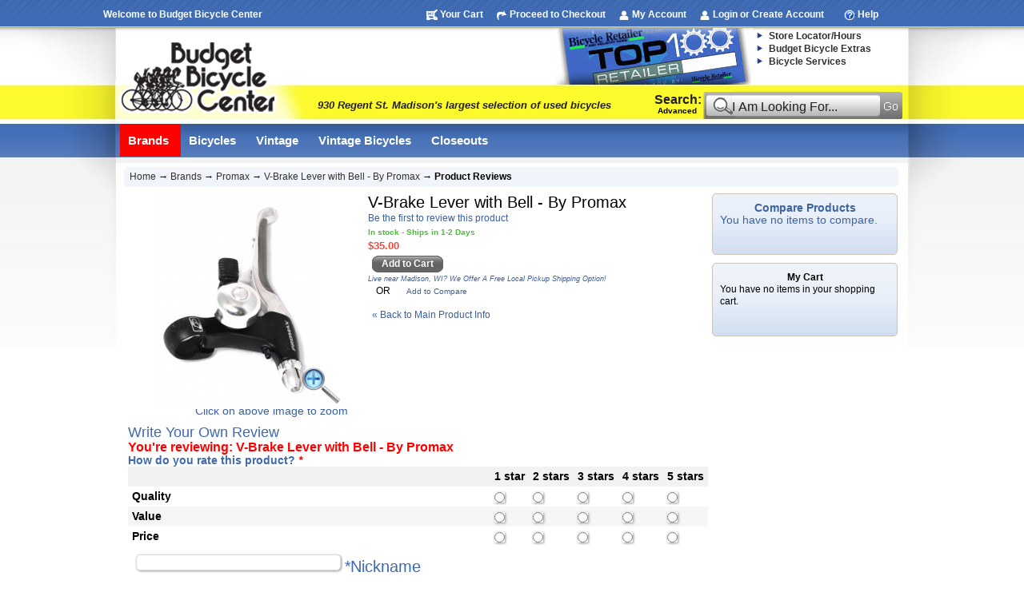

--- FILE ---
content_type: text/html; charset=UTF-8
request_url: https://budgetbicyclectr.com/review/product/list/id/1169/category/415/
body_size: 14958
content:


<!DOCTYPE html PUBLIC "-//W3C//DTD XHTML 1.0 Strict//EN" "http://www.w3.org/TR/xhtml1/DTD/xhtml1-strict.dtd">
<html xmlns="http://www.w3.org/1999/xhtml" xmlns:fb="http://www.facebook.com/2008/fbml" xmlns:og="http://opengraph.org/schema/" xml:lang="en" lang="en">
<head>
<title>Budget Bicycle Center -  V-Brake Lever with Bell - By Promax For Sale Online</title>
<meta http-equiv="Content-Type" content="text/html; charset=utf-8" />
<meta name="description" content="V-Brake Lever with Bell - By Promax For Sale Online" />
<meta name="keywords" content="V-Brake Lever with Bell - By Promax For Sale Online
trek 7000
7100
7200
7300
7500
7700
7900
OEM
Long pull
linear
revive
" />
<meta name="robots" content="INDEX,FOLLOW" />
<meta name="author" content="Bradley Michaels" />
<meta name="copyright" content="Budget Bicycle Center, Madison, WI" />
<link rel="icon" href="https://budgetbicyclectr.com/skin/frontend/default/budget/favicon.ico" type="image/x-icon" />
<link rel="shortcut icon" href="https://budgetbicyclectr.com/skin/frontend/default/budget/favicon.ico" type="image/x-icon" />
<link rel="alternate" type="application/rss+xml" title="Budget Bicycle Center RSS Feed" href="https://budgetbicyclectr.com/rss/catalog/new/store_id/1/" />

<script type="text/javascript">
//<![CDATA[
    var BLANK_URL = 'https://budgetbicyclectr.com/js/blank.html';
    var BLANK_IMG = 'https://budgetbicyclectr.com/js/spacer.gif';
//]]>
</script>
<link rel="stylesheet" type="text/css" href="https://budgetbicyclectr.com/media/css_secure/7cdee185bf56f18d3cb57d00584dba29.css" media="all" />
<link rel="stylesheet" type="text/css" href="https://budgetbicyclectr.com/media/css_secure/55bb4c133febd5e708ec05ae94f9635e.css" media="print" />
<script type="text/javascript" src="https://budgetbicyclectr.com/js/jquery-1.6.2.min.js"></script>
<script type="text/javascript" src="https://budgetbicyclectr.com/js/jQuery-noconflict.js"></script>
<script type="text/javascript" src="https://budgetbicyclectr.com/js/jquery-ui-1.10.3.custom.min.js"></script>
<script type="text/javascript" src="https://budgetbicyclectr.com/js/prototype/prototype.js"></script>
<script type="text/javascript" src="https://budgetbicyclectr.com/js/lib/ccard.js"></script>
<script type="text/javascript" src="https://budgetbicyclectr.com/js/prototype/validation.js"></script>
<script type="text/javascript" src="https://budgetbicyclectr.com/js/scriptaculous/builder.js"></script>
<script type="text/javascript" src="https://budgetbicyclectr.com/js/scriptaculous/effects.js"></script>
<script type="text/javascript" src="https://budgetbicyclectr.com/js/scriptaculous/dragdrop.js"></script>
<script type="text/javascript" src="https://budgetbicyclectr.com/js/scriptaculous/controls.js"></script>
<script type="text/javascript" src="https://budgetbicyclectr.com/js/scriptaculous/slider.js"></script>
<script type="text/javascript" src="https://budgetbicyclectr.com/js/varien/js.js"></script>
<script type="text/javascript" src="https://budgetbicyclectr.com/js/varien/form.js"></script>
<script type="text/javascript" src="https://budgetbicyclectr.com/js/varien/menu.js"></script>
<script type="text/javascript" src="https://budgetbicyclectr.com/js/mage/translate.js"></script>
<script type="text/javascript" src="https://budgetbicyclectr.com/js/mage/cookies.js"></script>
<script type="text/javascript" src="https://budgetbicyclectr.com/js/budget.js"></script>
<script type="text/javascript" src="https://budgetbicyclectr.com/js/pronav/jquery.hoverIntent.minified.js"></script>
<script type="text/javascript" src="https://budgetbicyclectr.com/js/pronav/jquery.easing.1.3.js"></script>
<script type="text/javascript" src="https://budgetbicyclectr.com/js/varien/product.js"></script>
<link rel="canonical" href="https://budgetbicyclectr.com/v-brake-lever-with-bell-by-promax-for-sale-online.html" />
<!--[if lt IE 8]>
<link rel="stylesheet" type="text/css" href="https://budgetbicyclectr.com/media/css_secure/497a23162cee01682e209f1fd7e77b98.css" media="all" />
<![endif]-->
<!--[if lt IE 7]>
<script type="text/javascript" src="https://budgetbicyclectr.com/js/lib/ds-sleight.js"></script>
<script type="text/javascript" src="https://budgetbicyclectr.com/js/varien/iehover-fix.js"></script>
<script type="text/javascript" src="https://budgetbicyclectr.com/js/html/html5.js"></script>
<![endif]-->
 
<link rel="stylesheet" href="/axZm/plugins/demo/jquery.fancybox/jquery.fancybox-1.2.6.css" type="text/css">
<link rel="stylesheet" href="/axZm/axZm.css" type="text/css">
<style type="text/css" media="screen"> 
.zoomLogHolder{width: 70px;}
</style>



<script type="text/javascript">var axZm_BaseUrl = '';</script>
<script type="text/javascript" src="/axZm/jquery.axZm.js"></script>
<script type="text/javascript" src="/axZm/mods/magento/magento_axZm.js"></script>
<script type="text/javascript" src="/axZm/plugins/demo/jquery.fancybox/jquery.fancybox-1.2.6.js"></script>
 <script type="text/javascript" src="https://budgetbicyclectr.com/js/my_iupsell/jquery.jcarousel.js"></script> 

 
<link rel="stylesheet" type="text/css" href="https://budgetbicyclectr.com/skin/frontend/default/budget/pronav/css/pronav.theme-custom.css" media="all" /><script type="text/javascript">//<![CDATA[
        var Translator = new Translate([]);
        //]]></script>  
    
<script type="text/javascript">
  var _gaq = _gaq || [];
  _gaq.push(['_setAccount', 'UA-18062704-5']);
  _gaq.push(['_trackPageview']);

  (function() {
    var ga = document.createElement('script'); ga.type = 'text/javascript'; ga.async = true;
    ga.src = ('https:' == document.location.protocol ? 'https://ssl' : 'http://www') + '.google-analytics.com/ga.js';
    var s = document.getElementsByTagName('script')[0]; s.parentNode.insertBefore(ga, s);
  })();

</script>

 
            
	



</head>
<body class=" review-product-list">
<div class="wrapper">
        <noscript>
        <div class="noscript">
            <div class="noscript-inner">
                <p><strong>We detected that your JavaScript seem to be disabled.</strong></p>
                <p>You must have JavaScript enabled in your browser to utilize the functionality of this website.</p>
            </div>
        </div>
    </noscript>
    <div class="page">
        
 <div class="header-pre">
 <div style="width: 1025px;	padding: 0;	color: #545454;	margin-top: 10px;	margin-left: auto;	margin-right: auto;" >
<div style="width:970px;float:left;margin-left: auto;margin-right:auto;">
<div style="width:200px;float:left;text-align:right;">
  <p class="welcome-msg">Welcome to Budget Bicycle Center </p>
</div>
<div class="sticky-header-links" style="width:770px;float:right;text-align:right;line-height:14px">
<a class="link-cart" href="https://budgetbicyclectr.com/checkout/cart/">
<span class="navbutton">
    Your Cart</span></a>
         &nbsp;&nbsp;&nbsp; 
         <a class="link-cart-out" rel="NoFollow" href="https://budgetbicyclectr.com/checkout">Proceed to Checkout</a> 
         &nbsp;&nbsp;&nbsp; 
         <a class="link-account" rel="NoFollow" href="https://budgetbicyclectr.com/customer/account">My Account</a> 
         &nbsp;&nbsp;&nbsp;
 <a class="link-account" rel="NoFollow" href="https://budgetbicyclectr.com/customer/account/login/">Login or Create Account</a>         
 
        &nbsp;&nbsp;&nbsp;&nbsp;&nbsp;&nbsp;
         <a rel="NoFollow" href="https://budgetbicyclectr.com/customer-service" name="modal" class="link-help" >Help</a>
         <!--  href="https://budgetbicyclectr.com/customer-service"  -->
</div></div>
</div></div>
<div class="header-container">
    
    <div class="header" style="background:url(https://budgetbicyclectr.com/skin/frontend/default/budget/images/bbc/header-top-100-insert_03.jpg) no-repeat 550px top;">
     
     
      <!-- <img src="https://budgetbicyclectr.com/skin/frontend/default/budget/images/bbc/header-top-100-insert_03.jpg" /> -->
      
     
      
        <h1 id="logo" class="logo" title="930 Regent St. Madison's largest selection of used bicycles" style="background-image:url(https://budgetbicyclectr.com/skin/frontend/default/budget/images/bbc/budget_logo.png);">
        <a href="https://budgetbicyclectr.com/">
        930 Regent St. Madison's largest selection of used bicycles        </a></h1>
  
    
       <ul class="links">
            <li class="first" ><a href="https://budgetbicyclectr.com/store-info/locations/" title="Store Locator/Hours" class="top-link-about-us" >Store Locator/Hours</a></li>
            <li ><a href="https://budgetbicyclectr.com/budget-bicycle-extras/" title="Budget Bicycle Extras" class="top-link-about-us" >Budget Bicycle Extras</a></li>
            <li class=" last" ><a href="https://budgetbicyclectr.com/bike-services-in-madison-wi/" title="Bicycle Services" class="top-link-about-us" >Bicycle Services</a></li>
    </ul>
      
               <div class="slogan" >
            <div style="width: 400px;float:left;height:40px;line-height:60px;"><b><i>930 Regent St. Madison's largest selection of used bicycles</i></b>
            </div>
            <div style="width:330px;float: left;height:40px;margin-left:10px">  <form id="search_mini_form" action="https://budgetbicyclectr.com/catalogsearch/result/" method="get">
<input type="hidden" name="order" value="relevance"></input>
<input type="hidden" name="dir" value="desc"></input>

    <div style="padding-top:7px;line-height:20px" class="search-form"><div style="width:70px;float:left;font-size:16px;text-align:right;padding-right:2px;">
    <b><label for="search">Search:</label></b><br />
        <div class="search-advanced"><label for="search">
        <a rel="nofollow" class="advanced-search-link" href="https://budgetbicyclectr.com/catalogsearch/advanced/">Advanced</a>
      </label>&nbsp;</div>
    
    </div>
    <div style="width:221px;float:left">
    
    <table bgcolor="#FCFA2C" cellpadding="0px" cellspacing="0px">
<tr>
<td align="left" style="border-style:none;">
<div class="search-roundbox">

    <input id="search" autocomplete="off" type="text" class="input-text" style="border: none; background-color: transparent; width: 185px;padding-top:10px;padding-right: 0px;padding-left:0px;color:#231F20;font-size:1.2em " name="q" value="" />
    </div>
</td>
<td align="left" style="border-style:none;width:29px"> 
    <button type="submit" class="search-button-submit"><!--<span>
     Search</span>--></button>
    </td>
</tr>
</table>

    <div id="search_autocomplete" class="search-autocomplete" ></div><div class="clearer"></div>
    
    <script type="text/javascript">
    //<![CDATA[
        var searchForm = new Varien.searchForm('search_mini_form', 'search', 'I Am Looking For...');
        searchForm.initAutocomplete('https://budgetbicyclectr.com/catalogsearch/ajax/suggest/', 'search_autocomplete');
    //]]>
    </script>
    </div></div>

</form>
            </div>
        </div> <!-- end slogan class div -->
    </div><!-- end header class div -->
      
<div class="nav-container">
    <ul id="nav">
        <li class="level0 nav-1 active level-top first parent">
<a href="https://budgetbicyclectr.com/online-bike-store-shop-by-manufacturer.html" class="level-top">
<span>Brands</span>
</a>
<ul class="level0">
<li class="level1 nav-1-1 first">
<a href="https://budgetbicyclectr.com/online-bike-store-shop-by-manufacturer/acs.html">
<span>ACS</span>
</a>
</li><li class="level1 nav-1-2">
<a href="https://budgetbicyclectr.com/online-bike-store-shop-by-manufacturer/adam-s.html">
<span>Adam's</span>
</a>
</li><li class="level1 nav-1-3">
<a href="https://budgetbicyclectr.com/online-bike-store-shop-by-manufacturer/avenir.html">
<span>Avenir</span>
</a>
</li><li class="level1 nav-1-4">
<a href="https://budgetbicyclectr.com/online-bike-store-shop-by-manufacturer/avid.html">
<span>Avid</span>
</a>
</li><li class="level1 nav-1-5">
<a href="https://budgetbicyclectr.com/online-bike-store-shop-by-manufacturer/balilla.html">
<span>Balilla</span>
</a>
</li><li class="level1 nav-1-6">
<a href="https://budgetbicyclectr.com/online-bike-store-shop-by-manufacturer/bendix-bendix-coaster-brake-bendix-parts-for-sale-online.html">
<span>Bendix</span>
</a>
</li><li class="level1 nav-1-7">
<a href="https://budgetbicyclectr.com/online-bike-store-shop-by-manufacturer/bianchi-bicycles-2011-for-sale-online.html">
<span>Bianchi</span>
</a>
</li><li class="level1 nav-1-8">
<a href="https://budgetbicyclectr.com/online-bike-store-shop-by-manufacturer/biria.html">
<span>Biria</span>
</a>
</li><li class="level1 nav-1-9">
<a href="https://budgetbicyclectr.com/online-bike-store-shop-by-manufacturer/bkool.html">
<span>Bkool</span>
</a>
</li><li class="level1 nav-1-10">
<a href="https://budgetbicyclectr.com/online-bike-store-shop-by-manufacturer/blue-competition-cycles-frame-for-sale-online.html">
<span>Blue Competition </span>
</a>
</li><li class="level1 nav-1-11">
<a href="https://budgetbicyclectr.com/online-bike-store-shop-by-manufacturer/bob-cargo-trailers-and-joggers-for-sale-online-reviews.html">
<span>Bob</span>
</a>
</li><li class="level1 nav-1-12">
<a href="https://budgetbicyclectr.com/online-bike-store-shop-by-manufacturer/bontrager-parts-and-accessories-for-sale-online.html">
<span>Bontrager</span>
</a>
</li><li class="level1 nav-1-13">
<a href="https://budgetbicyclectr.com/online-bike-store-shop-by-manufacturer/breezer-bike-bicycles-for-sale-online.html">
<span>Breezer</span>
</a>
</li><li class="level1 nav-1-14">
<a href="https://budgetbicyclectr.com/online-bike-store-shop-by-manufacturer/brompton-folding-bicycle-accessories-for-sale-online.html">
<span>Brompton</span>
</a>
</li><li class="level1 nav-1-15">
<a href="https://budgetbicyclectr.com/online-bike-store-shop-by-manufacturer/brooks-saddles-and-accessories.html">
<span>Brooks England</span>
</a>
</li><li class="level1 nav-1-16">
<a href="https://budgetbicyclectr.com/online-bike-store-shop-by-manufacturer/burley.html">
<span>Burley</span>
</a>
</li><li class="level1 nav-1-17">
<a href="https://budgetbicyclectr.com/online-bike-store-shop-by-manufacturer/campagnolo.html">
<span>Campagnolo</span>
</a>
</li><li class="level1 nav-1-18">
<a href="https://budgetbicyclectr.com/online-bike-store-shop-by-manufacturer/cane-creek-parts-and-accessories-for-sale-online.html">
<span>Cane Creek</span>
</a>
</li><li class="level1 nav-1-19">
<a href="https://budgetbicyclectr.com/online-bike-store-shop-by-manufacturer/cannondale.html">
<span>Cannondale</span>
</a>
</li><li class="level1 nav-1-20">
<a href="https://budgetbicyclectr.com/online-bike-store-shop-by-manufacturer/cat-eye-products-for-sale-online.html">
<span>Cat Eye</span>
</a>
</li><li class="level1 nav-1-21">
<a href="https://budgetbicyclectr.com/online-bike-store-shop-by-manufacturer/chariot-bicycle-carriers-for-sale-online.html">
<span>Chariot</span>
</a>
</li><li class="level1 nav-1-22">
<a href="https://budgetbicyclectr.com/online-bike-store-shop-by-manufacturer/cherry-bicycle-brakes-for-sale-online.html">
<span>Cherry</span>
</a>
</li><li class="level1 nav-1-23">
<a href="https://budgetbicyclectr.com/online-bike-store-shop-by-manufacturer/copilot.html">
<span>CoPilot</span>
</a>
</li><li class="level1 nav-1-24">
<a href="https://budgetbicyclectr.com/online-bike-store-shop-by-manufacturer/bike-bicycle-parts-accessories-for-sale-online.html">
<span>Co-Union</span>
</a>
</li><li class="level1 nav-1-25">
<a href="https://budgetbicyclectr.com/online-bike-store-shop-by-manufacturer/cycleops-for-sale-online.html">
<span>CycleOps</span>
</a>
</li><li class="level1 nav-1-26">
<a href="https://budgetbicyclectr.com/online-bike-store-shop-by-manufacturer/cyclists-choice-bike-bicycle-parts-accessories-for-sale-online.html">
<span>Cyclists' Choice</span>
</a>
</li><li class="level1 nav-1-27">
<a href="https://budgetbicyclectr.com/online-bike-store-shop-by-manufacturer/cyclo-benelux.html">
<span>Cyclo Benelux</span>
</a>
</li><li class="level1 nav-1-28">
<a href="https://budgetbicyclectr.com/online-bike-store-shop-by-manufacturer/dahon-bicycles-and-accessories-for-sale-online.html">
<span>Dahon</span>
</a>
</li><li class="level1 nav-1-29">
<a href="https://budgetbicyclectr.com/online-bike-store-shop-by-manufacturer/de-woerd-chaincases-bike-parts-for-sale-online.html">
<span>De Woerd</span>
</a>
</li><li class="level1 nav-1-30">
<a href="https://budgetbicyclectr.com/online-bike-store-shop-by-manufacturer/delta.html">
<span>Delta</span>
</a>
</li><li class="level1 nav-1-31">
<a href="https://budgetbicyclectr.com/online-bike-store-shop-by-manufacturer/dia-compe-parts-for-sale-online.html">
<span>Dia-Compe</span>
</a>
</li><li class="level1 nav-1-32">
<a href="https://budgetbicyclectr.com/online-bike-store-shop-by-manufacturer/diamondback-bicycles-parts-and-accessories-for-sale-online.html">
<span>Diamondback</span>
</a>
</li><li class="level1 nav-1-33">
<a href="https://budgetbicyclectr.com/online-bike-store-shop-by-manufacturer/easy-racers.html">
<span>Easy Racers</span>
</a>
</li><li class="level1 nav-1-34">
<a href="https://budgetbicyclectr.com/online-bike-store-shop-by-manufacturer/ebon-bicycle-bike-parts-for-sale-online.html">
<span>Ebon</span>
</a>
</li><li class="level1 nav-1-35">
<a href="https://budgetbicyclectr.com/online-bike-store-shop-by-manufacturer/electra.html">
<span>Electra</span>
</a>
</li><li class="level1 nav-1-36">
<a href="https://budgetbicyclectr.com/online-bike-store-shop-by-manufacturer/elite-bike-bicycles-for-sale-online.html">
<span>Elite</span>
</a>
</li><li class="level1 nav-1-37">
<a href="https://budgetbicyclectr.com/online-bike-store-shop-by-manufacturer/felt.html">
<span>Felt</span>
</a>
</li><li class="level1 nav-1-38">
<a href="https://budgetbicyclectr.com/online-bike-store-shop-by-manufacturer/fuji.html">
<span>Fuji</span>
</a>
</li><li class="level1 nav-1-39">
<a href="https://budgetbicyclectr.com/online-bike-store-shop-by-manufacturer/fujita.html">
<span>Fujita</span>
</a>
</li><li class="level1 nav-1-40">
<a href="https://budgetbicyclectr.com/online-bike-store-shop-by-manufacturer/fyxation.html">
<span>Fyxation</span>
</a>
</li><li class="level1 nav-1-41">
<a href="https://budgetbicyclectr.com/online-bike-store-shop-by-manufacturer/garmin.html">
<span>Garmin</span>
</a>
</li><li class="level1 nav-1-42">
<a href="https://budgetbicyclectr.com/online-bike-store-shop-by-manufacturer/gary-fisher-bicycles-bikes-for-sale-online-cheap.html">
<span>Gary Fisher</span>
</a>
</li><li class="level1 nav-1-43">
<a href="https://budgetbicyclectr.com/online-bike-store-shop-by-manufacturer/giant-bicycles-bikes-for-sale-online.html">
<span>Giant</span>
</a>
</li><li class="level1 nav-1-44">
<a href="https://budgetbicyclectr.com/online-bike-store-shop-by-manufacturer/greenfield-bike-bicycle-parts-for-sale-online.html">
<span>Greenfield</span>
</a>
</li><li class="level1 nav-1-45">
<a href="https://budgetbicyclectr.com/online-bike-store-shop-by-manufacturer/vinatge-harley-davidson-bicycles-bikes-for-sale-online.html">
<span>Harley Davidson</span>
</a>
</li><li class="level1 nav-1-46">
<a href="https://budgetbicyclectr.com/online-bike-store-shop-by-manufacturer/hollywood-racks-frame-adapters-racks-for-sale-online.html">
<span>Hollywood Racks</span>
</a>
</li><li class="level1 nav-1-47">
<a href="https://budgetbicyclectr.com/online-bike-store-shop-by-manufacturer/hp-velotechnik-recumbent-bikes-trikes-for-sale-online.html">
<span>HP Velotechnik</span>
</a>
</li><li class="level1 nav-1-48">
<a href="https://budgetbicyclectr.com/online-bike-store-shop-by-manufacturer/hudz-bicycle-brake-hoods-softgrip-for-sale-online.html">
<span>Hüdz</span>
</a>
</li><li class="level1 nav-1-49">
<a href="https://budgetbicyclectr.com/online-bike-store-shop-by-manufacturer/hunt-wilde.html">
<span>Hunt-Wilde</span>
</a>
</li><li class="level1 nav-1-50">
<a href="https://budgetbicyclectr.com/online-bike-store-shop-by-manufacturer/huret.html">
<span>Huret</span>
</a>
</li><li class="level1 nav-1-51">
<a href="https://budgetbicyclectr.com/online-bike-store-shop-by-manufacturer/incredibell-bicycle-bells-mirrycle-mirrors-for-sale-online.html">
<span>Incredibell</span>
</a>
</li><li class="level1 nav-1-52">
<a href="https://budgetbicyclectr.com/online-bike-store-shop-by-manufacturer/kalloy-parts-for-sale-online.html">
<span>Kalloy</span>
</a>
</li><li class="level1 nav-1-53">
<a href="https://budgetbicyclectr.com/online-bike-store-shop-by-manufacturer/kenda-tires-and-tubes-for-sale-online.html">
<span>Kenda</span>
</a>
</li><li class="level1 nav-1-54">
<a href="https://budgetbicyclectr.com/online-bike-store-shop-by-manufacturer/king-sword-bike-bicycle-parts-accessories-for-sale-online.html">
<span>King Sword</span>
</a>
</li><li class="level1 nav-1-55">
<a href="https://budgetbicyclectr.com/online-bike-store-shop-by-manufacturer/kmc-chains-parts-bicycles-bikes-for-sale-online.html">
<span>KMC</span>
</a>
</li><li class="level1 nav-1-56">
<a href="https://budgetbicyclectr.com/online-bike-store-shop-by-manufacturer/kryptonite-for-sale-online-cheap.html">
<span>Kryptonite</span>
</a>
</li><li class="level1 nav-1-57">
<a href="https://budgetbicyclectr.com/online-bike-store-shop-by-manufacturer/lapierre.html">
<span>Lapierre</span>
</a>
</li><li class="level1 nav-1-58">
<a href="https://budgetbicyclectr.com/online-bike-store-shop-by-manufacturer/lexco.html">
<span>Lexco</span>
</a>
</li><li class="level1 nav-1-59">
<a href="https://budgetbicyclectr.com/online-bike-store-shop-by-manufacturer/lyotard.html">
<span>Lyotard</span>
</a>
</li><li class="level1 nav-1-60">
<a href="https://budgetbicyclectr.com/online-bike-store-shop-by-manufacturer/madrax-bike-racks-for-sale-online.html">
<span>Madrax</span>
</a>
</li><li class="level1 nav-1-61">
<a href="https://budgetbicyclectr.com/online-bike-store-shop-by-manufacturer/maillard-atom-normandy.html">
<span>Maillard Atom</span>
</a>
</li><li class="level1 nav-1-62">
<a href="https://budgetbicyclectr.com/online-bike-store-shop-by-manufacturer/mafac.html">
<span>Mafac</span>
</a>
</li><li class="level1 nav-1-63">
<a href="https://budgetbicyclectr.com/online-bike-store-shop-by-manufacturer/michelin-bicycle-parts-for-sale-online.html">
<span>Michelin</span>
</a>
</li><li class="level1 nav-1-64">
<a href="https://budgetbicyclectr.com/online-bike-store-shop-by-manufacturer/minoura-for-sale-online.html">
<span>Minoura</span>
</a>
</li><li class="level1 nav-1-65">
<a href="https://budgetbicyclectr.com/online-bike-store-shop-by-manufacturer/mirraco.html">
<span>Mirraco</span>
</a>
</li><li class="level1 nav-1-66">
<a href="https://budgetbicyclectr.com/online-bike-store-shop-by-manufacturer/mirrycle-parts-for-sale-online.html">
<span>Mirrycle</span>
</a>
</li><li class="level1 nav-1-67">
<a href="https://budgetbicyclectr.com/online-bike-store-shop-by-manufacturer/mks.html">
<span>MKS</span>
</a>
</li><li class="level1 nav-1-68">
<a href="https://budgetbicyclectr.com/online-bike-store-shop-by-manufacturer/new-departure.html">
<span>New Departure</span>
</a>
</li><li class="level1 nav-1-69">
<a href="https://budgetbicyclectr.com/online-bike-store-shop-by-manufacturer/nitto-bicycle-tires-for-sale-online.html">
<span>Nitto</span>
</a>
</li><li class="level1 nav-1-70">
<a href="https://budgetbicyclectr.com/online-bike-store-shop-by-manufacturer/nokian-studded-winter-bicycle-bike-tires-for-sale-online.html">
<span>Nokian </span>
</a>
</li><li class="level1 nav-1-71">
<a href="https://budgetbicyclectr.com/online-bike-store-shop-by-manufacturer/odyssey-bike-bicycle-parts-for-sale-online.html">
<span>Odyssey</span>
</a>
</li><li class="level1 nav-1-72">
<a href="https://budgetbicyclectr.com/online-bike-store-shop-by-manufacturer/onguard-bicycle-bike-lock-for-sale-online.html">
<span>OnGuard</span>
</a>
</li><li class="level1 nav-1-73">
<a href="https://budgetbicyclectr.com/online-bike-store-shop-by-manufacturer/park-tools-for-sale-online.html">
<span>Park Tool</span>
</a>
</li><li class="level1 nav-1-74">
<a href="https://budgetbicyclectr.com/online-bike-store-shop-by-manufacturer/phillips-bicycles-and-accessories-for-sale-online.html">
<span>Phillips</span>
</a>
</li><li class="level1 nav-1-75">
<a href="https://budgetbicyclectr.com/online-bike-store-shop-by-manufacturer/planet-bike-bicycle-parts-accessories-for-sale-online.html">
<span>Planet Bike</span>
</a>
</li><li class="level1 nav-1-76">
<a href="https://budgetbicyclectr.com/online-bike-store-shop-by-manufacturer/pletscher-racks-for-sale-online.html">
<span>Pletscher</span>
</a>
</li><li class="level1 nav-1-77">
<a href="https://budgetbicyclectr.com/online-bike-store-shop-by-manufacturer/problem-solvers-bicycle-parts-tools-for-sale-online.html">
<span>Problem Solvers</span>
</a>
</li><li class="level1 nav-1-78 active">
<a href="https://budgetbicyclectr.com/online-bike-store-shop-by-manufacturer/promax-bicycles-bikes-for-sale-online.html">
<span>Promax</span>
</a>
</li><li class="level1 nav-1-79">
<a href="https://budgetbicyclectr.com/online-bike-store-shop-by-manufacturer/raleigh-2011-bikes-bicycles-for-sale-online.html">
<span>Raleigh</span>
</a>
</li><li class="level1 nav-1-80">
<a href="https://budgetbicyclectr.com/online-bike-store-shop-by-manufacturer/redline.html">
<span>Redline</span>
</a>
</li><li class="level1 nav-1-81">
<a href="https://budgetbicyclectr.com/online-bike-store-shop-by-manufacturer/reich-bicycle-bells-for-sale-online.html">
<span>Reich</span>
</a>
</li><li class="level1 nav-1-82">
<a href="https://budgetbicyclectr.com/online-bike-store-shop-by-manufacturer/reliant.html">
<span>Reliant</span>
</a>
</li><li class="level1 nav-1-83">
<a href="https://budgetbicyclectr.com/online-bike-store-shop-by-manufacturer/sanwa.html">
<span>Sanwa</span>
</a>
</li><li class="level1 nav-1-84">
<a href="https://budgetbicyclectr.com/online-bike-store-shop-by-manufacturer/schwinn-parts-accessories-bicycles-bikes-nos-for-sale-online.html">
<span>Schwinn</span>
</a>
</li><li class="level1 nav-1-85">
<a href="https://budgetbicyclectr.com/online-bike-store-shop-by-manufacturer/scott-bicycles-bikes-for-sale-online.html">
<span>Scott</span>
</a>
</li><li class="level1 nav-1-86">
<a href="https://budgetbicyclectr.com/online-bike-store-shop-by-manufacturer/se-racing-bike-parts-for-sale-online.html">
<span>SE Racing</span>
</a>
</li><li class="level1 nav-1-87">
<a href="https://budgetbicyclectr.com/online-bike-store-shop-by-manufacturer/shimano-bike-bicycle-parts-accessories-for-sale-online.html">
<span>Shimano</span>
</a>
</li><li class="level1 nav-1-88">
<a href="https://budgetbicyclectr.com/online-bike-store-shop-by-manufacturer/simplex.html">
<span>Simplex</span>
</a>
</li><li class="level1 nav-1-89">
<a href="https://budgetbicyclectr.com/online-bike-store-shop-by-manufacturer/specialized.html">
<span>Specialized</span>
</a>
</li><li class="level1 nav-1-90">
<a href="https://budgetbicyclectr.com/online-bike-store-shop-by-manufacturer/sram.html">
<span>SRAM</span>
</a>
</li><li class="level1 nav-1-91">
<a href="https://budgetbicyclectr.com/online-bike-store-shop-by-manufacturer/stronglight.html">
<span>Stronglight</span>
</a>
</li><li class="level1 nav-1-92">
<a href="https://budgetbicyclectr.com/online-bike-store-shop-by-manufacturer/sturmey-archer-vintage-bicycle-parts-for-sale-online.html">
<span>Sturmey Archer </span>
</a>
</li><li class="level1 nav-1-93">
<a href="https://budgetbicyclectr.com/online-bike-store-shop-by-manufacturer/sunlite-parts-tubes-baskets-racks-budget-bicycle-center-online.html">
<span>Sunlite</span>
</a>
</li><li class="level1 nav-1-94">
<a href="https://budgetbicyclectr.com/online-bike-store-shop-by-manufacturer/sunrace.html">
<span>Sunrace</span>
</a>
</li><li class="level1 nav-1-95">
<a href="https://budgetbicyclectr.com/online-bike-store-shop-by-manufacturer/suntour.html">
<span>Suntour</span>
</a>
</li><li class="level1 nav-1-96">
<a href="https://budgetbicyclectr.com/online-bike-store-shop-by-manufacturer/surly.html">
<span>Surly</span>
</a>
</li><li class="level1 nav-1-97">
<a href="https://budgetbicyclectr.com/online-bike-store-shop-by-manufacturer/ta.html">
<span>TA</span>
</a>
</li><li class="level1 nav-1-98">
<a href="https://budgetbicyclectr.com/online-bike-store-shop-by-manufacturer/tektro-disc-brake-system-tektro-disc-brakes-tektro-brake-levers-for-sale-online.html">
<span>Tektro</span>
</a>
</li><li class="level1 nav-1-99">
<a href="https://budgetbicyclectr.com/online-bike-store-shop-by-manufacturer/topeak-bike-bicycle-parts-accessories-for-sale-onlone.html">
<span>Topeak</span>
</a>
</li><li class="level1 nav-1-100">
<a href="https://budgetbicyclectr.com/online-bike-store-shop-by-manufacturer/torker-bicycles-unicycles-for-sale-online.html">
<span>Torker</span>
</a>
</li><li class="level1 nav-1-101">
<a href="https://budgetbicyclectr.com/online-bike-store-shop-by-manufacturer/third-eye-bicycle-bike-mirrors-for-sale-online.html">
<span>Third Eye</span>
</a>
</li><li class="level1 nav-1-102">
<a href="https://budgetbicyclectr.com/online-bike-store-shop-by-manufacturer/trek-2010-bikes-2011-bicycles-for-sale-online-review.html">
<span>Trek</span>
</a>
</li><li class="level1 nav-1-103">
<a href="https://budgetbicyclectr.com/online-bike-store-shop-by-manufacturer/twofish-unlimited-mounts-cages-for-sale-online.html">
<span>Twofish Unlimited</span>
</a>
</li><li class="level1 nav-1-104">
<a href="https://budgetbicyclectr.com/online-bike-store-shop-by-manufacturer/velo.html">
<span>Velo</span>
</a>
</li><li class="level1 nav-1-105">
<a href="https://budgetbicyclectr.com/online-bike-store-shop-by-manufacturer/wald-bicycle-baskets-training-wheels-fenders-racks-for-sale-online.html">
<span>Wald</span>
</a>
</li><li class="level1 nav-1-106">
<a href="https://budgetbicyclectr.com/online-bike-store-shop-by-manufacturer/weehoo.html">
<span>Weehoo</span>
</a>
</li><li class="level1 nav-1-107">
<a href="https://budgetbicyclectr.com/online-bike-store-shop-by-manufacturer/weinmann-brake-levers-parts-for-sale-online.html">
<span>Weinmann</span>
</a>
</li><li class="level1 nav-1-108">
<a href="https://budgetbicyclectr.com/online-bike-store-shop-by-manufacturer/wheels-mfg.html">
<span>Wheels Mfg.</span>
</a>
</li><li class="level1 nav-1-109">
<a href="https://budgetbicyclectr.com/online-bike-store-shop-by-manufacturer/yellow-racer.html">
<span>Yellow Racer</span>
</a>
</li><li class="level1 nav-1-110">
<a href="https://budgetbicyclectr.com/online-bike-store-shop-by-manufacturer/yuba.html">
<span>Yuba </span>
</a>
</li><li class="level1 nav-1-111">
<a href="https://budgetbicyclectr.com/online-bike-store-shop-by-manufacturer/zefal.html">
<span>Zéfal</span>
</a>
</li><li class="level1 nav-1-112">
<a href="https://budgetbicyclectr.com/online-bike-store-shop-by-manufacturer/zeus.html">
<span>Zeus</span>
</a>
</li><li class="level1 nav-1-113">
<a href="https://budgetbicyclectr.com/online-bike-store-shop-by-manufacturer/various.html">
<span>Various</span>
</a>
</li><li class="level1 nav-1-114">
<a href="https://budgetbicyclectr.com/online-bike-store-shop-by-manufacturer/ventana.html">
<span>Ventana</span>
</a>
</li><li class="level1 nav-1-115 last">
<a href="https://budgetbicyclectr.com/online-bike-store-shop-by-manufacturer/jamis.html">
<span>Jamis</span>
</a>
</li>
</ul>
</li><li class="level0 nav-2 level-top parent">
<a href="https://budgetbicyclectr.com/bicycles-for-sale-online-madison-wi.html" class="level-top">
<span>Bicycles</span>
</a>
<ul class="level0">
<li class="level1 nav-2-1 first parent">
<a href="https://budgetbicyclectr.com/bicycles-for-sale-online-madison-wi/bmx.html">
<span>BMX</span>
</a>
<ul class="level1">
<li class="level2 nav-2-1-1 first">
<a href="https://budgetbicyclectr.com/bicycles-for-sale-online-madison-wi/bmx/freestyle.html">
<span>Freestyle</span>
</a>
</li><li class="level2 nav-2-1-2 last">
<a href="https://budgetbicyclectr.com/bicycles-for-sale-online-madison-wi/bmx/racing.html">
<span>Racing</span>
</a>
</li>
</ul>
</li><li class="level1 nav-2-2 parent">
<a href="https://budgetbicyclectr.com/bicycles-for-sale-online-madison-wi/road-bicycles-2011-models-for-sale-online.html">
<span>Road Bicycles</span>
</a>
<ul class="level1">
<li class="level2 nav-2-2-3 first">
<a href="https://budgetbicyclectr.com/bicycles-for-sale-online-madison-wi/road-bicycles-2011-models-for-sale-online/road.html">
<span>Road</span>
</a>
</li><li class="level2 nav-2-2-4">
<a href="https://budgetbicyclectr.com/bicycles-for-sale-online-madison-wi/road-bicycles-2011-models-for-sale-online/plush.html">
<span>Endurance</span>
</a>
</li><li class="level2 nav-2-2-5">
<a href="https://budgetbicyclectr.com/bicycles-for-sale-online-madison-wi/road-bicycles-2011-models-for-sale-online/cyclocross-cyclocross-bikes-for-sale-cyclocross-racing-cyclocross-tires.html">
<span>Cyclocross</span>
</a>
</li><li class="level2 nav-2-2-6">
<a href="https://budgetbicyclectr.com/bicycles-for-sale-online-madison-wi/road-bicycles-2011-models-for-sale-online/touring.html">
<span>Touring</span>
</a>
</li><li class="level2 nav-2-2-7">
<a href="https://budgetbicyclectr.com/bicycles-for-sale-online-madison-wi/road-bicycles-2011-models-for-sale-online/sport-touring-bicycles.html">
<span>Sport Touring </span>
</a>
</li><li class="level2 nav-2-2-8 last">
<a href="https://budgetbicyclectr.com/bicycles-for-sale-online-madison-wi/road-bicycles-2011-models-for-sale-online/gravel.html">
<span>Gravel</span>
</a>
</li>
</ul>
</li><li class="level1 nav-2-3 parent">
<a href="https://budgetbicyclectr.com/bicycles-for-sale-online-madison-wi/online-mountain-bikes-for-sale.html">
<span>Mountain Bicycles</span>
</a>
<ul class="level1">
<li class="level2 nav-2-3-9 first">
<a href="https://budgetbicyclectr.com/bicycles-for-sale-online-madison-wi/online-mountain-bikes-for-sale/hardtail.html">
<span>Hardtail</span>
</a>
</li><li class="level2 nav-2-3-10">
<a href="https://budgetbicyclectr.com/bicycles-for-sale-online-madison-wi/online-mountain-bikes-for-sale/full-suspension.html">
<span>Full Suspension</span>
</a>
</li><li class="level2 nav-2-3-11">
<a href="https://budgetbicyclectr.com/bicycles-for-sale-online-madison-wi/online-mountain-bikes-for-sale/fat-bikes.html">
<span>Fat Bikes</span>
</a>
</li><li class="level2 nav-2-3-12 last">
<a href="https://budgetbicyclectr.com/bicycles-for-sale-online-madison-wi/online-mountain-bikes-for-sale/mid-fat.html">
<span>Mid-Fat</span>
</a>
</li>
</ul>
</li><li class="level1 nav-2-4 parent">
<a href="https://budgetbicyclectr.com/bicycles-for-sale-online-madison-wi/hybrid-bicycles-for-sale-online-madison-wi.html">
<span>Hybrid Bicycles</span>
</a>
<ul class="level1">
<li class="level2 nav-2-4-13 first">
<a href="https://budgetbicyclectr.com/bicycles-for-sale-online-madison-wi/hybrid-bicycles-for-sale-online-madison-wi/flatbar.html">
<span>Flatbar</span>
</a>
</li><li class="level2 nav-2-4-14">
<a href="https://budgetbicyclectr.com/bicycles-for-sale-online-madison-wi/hybrid-bicycles-for-sale-online-madison-wi/commuter.html">
<span>Commuter</span>
</a>
</li><li class="level2 nav-2-4-15 last">
<a href="https://budgetbicyclectr.com/bicycles-for-sale-online-madison-wi/hybrid-bicycles-for-sale-online-madison-wi/path-bikes-for-sale-online.html">
<span>Path Bikes</span>
</a>
</li>
</ul>
</li><li class="level1 nav-2-5 parent">
<a href="https://budgetbicyclectr.com/bicycles-for-sale-online-madison-wi/kids-bicycles-for-sale-madison-wi.html">
<span>Kids Bicycles</span>
</a>
<ul class="level1">
<li class="level2 nav-2-5-16 first">
<a href="https://budgetbicyclectr.com/bicycles-for-sale-online-madison-wi/kids-bicycles-for-sale-madison-wi/12-inch.html">
<span>12 inch</span>
</a>
</li><li class="level2 nav-2-5-17">
<a href="https://budgetbicyclectr.com/bicycles-for-sale-online-madison-wi/kids-bicycles-for-sale-madison-wi/16-inches.html">
<span>16 inch</span>
</a>
</li><li class="level2 nav-2-5-18">
<a href="https://budgetbicyclectr.com/bicycles-for-sale-online-madison-wi/kids-bicycles-for-sale-madison-wi/20-inch.html">
<span>20 inch</span>
</a>
</li><li class="level2 nav-2-5-19 last">
<a href="https://budgetbicyclectr.com/bicycles-for-sale-online-madison-wi/kids-bicycles-for-sale-madison-wi/24-inch.html">
<span>24 inch</span>
</a>
</li>
</ul>
</li><li class="level1 nav-2-6 parent">
<a href="https://budgetbicyclectr.com/bicycles-for-sale-online-madison-wi/electric-bicycles-for-sale-online.html">
<span>Electric Bicycles</span>
</a>
<ul class="level1">
<li class="level2 nav-2-6-20 first last">
<a href="https://budgetbicyclectr.com/bicycles-for-sale-online-madison-wi/electric-bicycles-for-sale-online/pedal-assisted.html">
<span>Pedal Assisted</span>
</a>
</li>
</ul>
</li><li class="level1 nav-2-7 parent">
<a href="https://budgetbicyclectr.com/bicycles-for-sale-online-madison-wi/schwinn-comfort-bicycles-trek-comfort-bicycles-for-sale-madison-wi.html">
<span>Cruiser Bicycles</span>
</a>
<ul class="level1">
<li class="level2 nav-2-7-21 first last">
<a href="https://budgetbicyclectr.com/bicycles-for-sale-online-madison-wi/schwinn-comfort-bicycles-trek-comfort-bicycles-for-sale-madison-wi/single-speed-cruiser-bikes-bicycles-for-sale-online.html">
<span>Single Speed</span>
</a>
</li>
</ul>
</li><li class="level1 nav-2-8">
<a href="https://budgetbicyclectr.com/bicycles-for-sale-online-madison-wi/dual-sport-bicycles-for-sale-online-reviews.html">
<span>Dual Sport</span>
</a>
</li><li class="level1 nav-2-9">
<a href="https://budgetbicyclectr.com/bicycles-for-sale-online-madison-wi/2011-unicycles-2012-for-sale-reviews-prices.html">
<span>Unicycles</span>
</a>
</li><li class="level1 nav-2-10 parent">
<a href="https://budgetbicyclectr.com/bicycles-for-sale-online-madison-wi/single-speed.html">
<span>Single Speed</span>
</a>
<ul class="level1">
<li class="level2 nav-2-10-22 first">
<a href="https://budgetbicyclectr.com/bicycles-for-sale-online-madison-wi/single-speed/fixed.html">
<span>Fixed</span>
</a>
</li><li class="level2 nav-2-10-23 last">
<a href="https://budgetbicyclectr.com/bicycles-for-sale-online-madison-wi/single-speed/free.html">
<span>Free</span>
</a>
</li>
</ul>
</li><li class="level1 nav-2-11">
<a href="https://budgetbicyclectr.com/bicycles-for-sale-online-madison-wi/comfort-bicycle-26-wheels-reviews-prices.html">
<span>Comfort Bicycles</span>
</a>
</li><li class="level1 nav-2-12">
<a href="https://budgetbicyclectr.com/bicycles-for-sale-online-madison-wi/more-bicycles.html">
<span>More Bicycles</span>
</a>
</li><li class="level1 nav-2-13 last">
<a href="https://budgetbicyclectr.com/bicycles-for-sale-online-madison-wi/trailer-bikes.html">
<span>Trailer Bikes</span>
</a>
</li>
</ul>
</li><li class="level0 nav-3 level-top parent">
<a href="https://budgetbicyclectr.com/vintage-bicycle-parts-vintage-bicycles-mountain-bike-parts-vintage-bike-accessories.html" class="level-top">
<span>Vintage </span>
</a>
<ul class="level0">
<li class="level1 nav-3-1 first parent">
<a href="https://budgetbicyclectr.com/vintage-bicycle-parts-vintage-bicycles-mountain-bike-parts-vintage-bike-accessories/vintage-bicycle-accessories-for-sale-online.html">
<span>Accessories</span>
</a>
<ul class="level1">
<li class="level2 nav-3-1-1 first">
<a href="https://budgetbicyclectr.com/vintage-bicycle-parts-vintage-bicycles-mountain-bike-parts-vintage-bike-accessories/vintage-bicycle-accessories-for-sale-online/bags-panniers.html">
<span>Bags / Panniers</span>
</a>
</li><li class="level2 nav-3-1-2">
<a href="https://budgetbicyclectr.com/vintage-bicycle-parts-vintage-bicycles-mountain-bike-parts-vintage-bike-accessories/vintage-bicycle-accessories-for-sale-online/racks.html">
<span>Racks</span>
</a>
</li><li class="level2 nav-3-1-3">
<a href="https://budgetbicyclectr.com/vintage-bicycle-parts-vintage-bicycles-mountain-bike-parts-vintage-bike-accessories/vintage-bicycle-accessories-for-sale-online/lights.html">
<span>Lights</span>
</a>
</li><li class="level2 nav-3-1-4">
<a href="https://budgetbicyclectr.com/vintage-bicycle-parts-vintage-bicycles-mountain-bike-parts-vintage-bike-accessories/vintage-bicycle-accessories-for-sale-online/horns.html">
<span>Horns</span>
</a>
</li><li class="level2 nav-3-1-5">
<a href="https://budgetbicyclectr.com/vintage-bicycle-parts-vintage-bicycles-mountain-bike-parts-vintage-bike-accessories/vintage-bicycle-accessories-for-sale-online/reflectors.html">
<span>Reflectors</span>
</a>
</li><li class="level2 nav-3-1-6">
<a href="https://budgetbicyclectr.com/vintage-bicycle-parts-vintage-bicycles-mountain-bike-parts-vintage-bike-accessories/vintage-bicycle-accessories-for-sale-online/mirrors.html">
<span>Mirrors</span>
</a>
</li><li class="level2 nav-3-1-7">
<a href="https://budgetbicyclectr.com/vintage-bicycle-parts-vintage-bicycles-mountain-bike-parts-vintage-bike-accessories/vintage-bicycle-accessories-for-sale-online/locks.html">
<span>Locks</span>
</a>
</li><li class="level2 nav-3-1-8">
<a href="https://budgetbicyclectr.com/vintage-bicycle-parts-vintage-bicycles-mountain-bike-parts-vintage-bike-accessories/vintage-bicycle-accessories-for-sale-online/water-bottles-and-cages.html">
<span>Water Bottles and Cages</span>
</a>
</li><li class="level2 nav-3-1-9">
<a href="https://budgetbicyclectr.com/vintage-bicycle-parts-vintage-bicycles-mountain-bike-parts-vintage-bike-accessories/vintage-bicycle-accessories-for-sale-online/fenders.html">
<span>Fenders</span>
</a>
</li><li class="level2 nav-3-1-10">
<a href="https://budgetbicyclectr.com/vintage-bicycle-parts-vintage-bicycles-mountain-bike-parts-vintage-bike-accessories/vintage-bicycle-accessories-for-sale-online/miscellaneous.html">
<span>Miscellaneous</span>
</a>
</li><li class="level2 nav-3-1-11 last">
<a href="https://budgetbicyclectr.com/vintage-bicycle-parts-vintage-bicycles-mountain-bike-parts-vintage-bike-accessories/vintage-bicycle-accessories-for-sale-online/pumps.html">
<span>Pumps</span>
</a>
</li>
</ul>
</li><li class="level1 nav-3-2 parent">
<a href="https://budgetbicyclectr.com/vintage-bicycle-parts-vintage-bicycles-mountain-bike-parts-vintage-bike-accessories/brakes.html">
<span>Brakes</span>
</a>
<ul class="level1">
<li class="level2 nav-3-2-12 first">
<a href="https://budgetbicyclectr.com/vintage-bicycle-parts-vintage-bicycles-mountain-bike-parts-vintage-bike-accessories/brakes/rod-brake-parts.html">
<span>Rod Brakes</span>
</a>
</li><li class="level2 nav-3-2-13">
<a href="https://budgetbicyclectr.com/vintage-bicycle-parts-vintage-bicycles-mountain-bike-parts-vintage-bike-accessories/brakes/coaster-brake-parts.html">
<span>Coaster Brake parts</span>
</a>
</li><li class="level2 nav-3-2-14">
<a href="https://budgetbicyclectr.com/vintage-bicycle-parts-vintage-bicycles-mountain-bike-parts-vintage-bike-accessories/brakes/small-parts.html">
<span>Small parts</span>
</a>
</li><li class="level2 nav-3-2-15">
<a href="https://budgetbicyclectr.com/vintage-bicycle-parts-vintage-bicycles-mountain-bike-parts-vintage-bike-accessories/brakes/levers.html">
<span>Levers</span>
</a>
</li><li class="level2 nav-3-2-16">
<a href="https://budgetbicyclectr.com/vintage-bicycle-parts-vintage-bicycles-mountain-bike-parts-vintage-bike-accessories/brakes/caliper.html">
<span>Caliper </span>
</a>
</li><li class="level2 nav-3-2-17">
<a href="https://budgetbicyclectr.com/vintage-bicycle-parts-vintage-bicycles-mountain-bike-parts-vintage-bike-accessories/brakes/cantilever.html">
<span>Cantilever</span>
</a>
</li><li class="level2 nav-3-2-18">
<a href="https://budgetbicyclectr.com/vintage-bicycle-parts-vintage-bicycles-mountain-bike-parts-vintage-bike-accessories/brakes/pads.html">
<span>Pads</span>
</a>
</li><li class="level2 nav-3-2-19 last">
<a href="https://budgetbicyclectr.com/vintage-bicycle-parts-vintage-bicycles-mountain-bike-parts-vintage-bike-accessories/brakes/brake-cables-and-housing.html">
<span>Brake cables and Housing</span>
</a>
</li>
</ul>
</li><li class="level1 nav-3-3 parent">
<a href="https://budgetbicyclectr.com/vintage-bicycle-parts-vintage-bicycles-mountain-bike-parts-vintage-bike-accessories/drivetrains.html">
<span>Drivetrains</span>
</a>
<ul class="level1">
<li class="level2 nav-3-3-20 first parent">
<a href="https://budgetbicyclectr.com/vintage-bicycle-parts-vintage-bicycles-mountain-bike-parts-vintage-bike-accessories/drivetrains/derailleurs.html">
<span>Derailleurs</span>
</a>
<ul class="level2">
<li class="level3 nav-3-3-20-1 first last">
<a href="https://budgetbicyclectr.com/vintage-bicycle-parts-vintage-bicycles-mountain-bike-parts-vintage-bike-accessories/drivetrains/derailleurs/small-parts.html">
<span>Small parts</span>
</a>
</li>
</ul>
</li><li class="level2 nav-3-3-21 parent">
<a href="https://budgetbicyclectr.com/vintage-bicycle-parts-vintage-bicycles-mountain-bike-parts-vintage-bike-accessories/drivetrains/shifters.html">
<span>Shifters</span>
</a>
<ul class="level2">
<li class="level3 nav-3-3-21-2 first last">
<a href="https://budgetbicyclectr.com/vintage-bicycle-parts-vintage-bicycles-mountain-bike-parts-vintage-bike-accessories/drivetrains/shifters/small-parts.html">
<span>Small parts</span>
</a>
</li>
</ul>
</li><li class="level2 nav-3-3-22">
<a href="https://budgetbicyclectr.com/vintage-bicycle-parts-vintage-bicycles-mountain-bike-parts-vintage-bike-accessories/drivetrains/cranksets.html">
<span>Cranksets</span>
</a>
</li><li class="level2 nav-3-3-23">
<a href="https://budgetbicyclectr.com/vintage-bicycle-parts-vintage-bicycles-mountain-bike-parts-vintage-bike-accessories/drivetrains/bottom-brackets.html">
<span>Bottom Brackets</span>
</a>
</li><li class="level2 nav-3-3-24">
<a href="https://budgetbicyclectr.com/vintage-bicycle-parts-vintage-bicycles-mountain-bike-parts-vintage-bike-accessories/drivetrains/chainrings.html">
<span>chainrings</span>
</a>
</li><li class="level2 nav-3-3-25">
<a href="https://budgetbicyclectr.com/vintage-bicycle-parts-vintage-bicycles-mountain-bike-parts-vintage-bike-accessories/drivetrains/chains.html">
<span>Chains</span>
</a>
</li><li class="level2 nav-3-3-26">
<a href="https://budgetbicyclectr.com/vintage-bicycle-parts-vintage-bicycles-mountain-bike-parts-vintage-bike-accessories/drivetrains/cables-and-housing.html">
<span>Cables and housing</span>
</a>
</li><li class="level2 nav-3-3-27">
<a href="https://budgetbicyclectr.com/vintage-bicycle-parts-vintage-bicycles-mountain-bike-parts-vintage-bike-accessories/drivetrains/small-parts.html">
<span>Small parts</span>
</a>
</li><li class="level2 nav-3-3-28 last">
<a href="https://budgetbicyclectr.com/vintage-bicycle-parts-vintage-bicycles-mountain-bike-parts-vintage-bike-accessories/drivetrains/cassettes-freewheels-for-sale-online.html">
<span>Cassettes / Freewheels</span>
</a>
</li>
</ul>
</li><li class="level1 nav-3-4 parent">
<a href="https://budgetbicyclectr.com/vintage-bicycle-parts-vintage-bicycles-mountain-bike-parts-vintage-bike-accessories/pedals.html">
<span>Pedals</span>
</a>
<ul class="level1">
<li class="level2 nav-3-4-29 first">
<a href="https://budgetbicyclectr.com/vintage-bicycle-parts-vintage-bicycles-mountain-bike-parts-vintage-bike-accessories/pedals/half-inch.html">
<span>1/2 inch</span>
</a>
</li><li class="level2 nav-3-4-30">
<a href="https://budgetbicyclectr.com/vintage-bicycle-parts-vintage-bicycles-mountain-bike-parts-vintage-bike-accessories/pedals/nine-sixteenths-inch.html">
<span>9/16 inch</span>
</a>
</li><li class="level2 nav-3-4-31">
<a href="https://budgetbicyclectr.com/vintage-bicycle-parts-vintage-bicycles-mountain-bike-parts-vintage-bike-accessories/pedals/14mm-french.html">
<span>14mm (French)</span>
</a>
</li><li class="level2 nav-3-4-32">
<a href="https://budgetbicyclectr.com/vintage-bicycle-parts-vintage-bicycles-mountain-bike-parts-vintage-bike-accessories/pedals/toe-clips-straps.html">
<span>Toe Clips &amp; Straps</span>
</a>
</li><li class="level2 nav-3-4-33 last">
<a href="https://budgetbicyclectr.com/vintage-bicycle-parts-vintage-bicycles-mountain-bike-parts-vintage-bike-accessories/pedals/small-parts.html">
<span>Small Parts</span>
</a>
</li>
</ul>
</li><li class="level1 nav-3-5 parent">
<a href="https://budgetbicyclectr.com/vintage-bicycle-parts-vintage-bicycles-mountain-bike-parts-vintage-bike-accessories/wheels.html">
<span>Wheels/Tires</span>
</a>
<ul class="level1">
<li class="level2 nav-3-5-34 first">
<a href="https://budgetbicyclectr.com/vintage-bicycle-parts-vintage-bicycles-mountain-bike-parts-vintage-bike-accessories/wheels/built-wheels.html">
<span>Complete Wheels</span>
</a>
</li><li class="level2 nav-3-5-35">
<a href="https://budgetbicyclectr.com/vintage-bicycle-parts-vintage-bicycles-mountain-bike-parts-vintage-bike-accessories/wheels/hubs-vintage-bicycle-for-sale-sturmey-archer-campagnolo.html">
<span>Hubs</span>
</a>
</li><li class="level2 nav-3-5-36">
<a href="https://budgetbicyclectr.com/vintage-bicycle-parts-vintage-bicycles-mountain-bike-parts-vintage-bike-accessories/wheels/rims.html">
<span>Rims</span>
</a>
</li><li class="level2 nav-3-5-37">
<a href="https://budgetbicyclectr.com/vintage-bicycle-parts-vintage-bicycles-mountain-bike-parts-vintage-bike-accessories/wheels/spokes.html">
<span>Spokes</span>
</a>
</li><li class="level2 nav-3-5-38">
<a href="https://budgetbicyclectr.com/vintage-bicycle-parts-vintage-bicycles-mountain-bike-parts-vintage-bike-accessories/wheels/tires.html">
<span>Tires</span>
</a>
</li><li class="level2 nav-3-5-39">
<a href="https://budgetbicyclectr.com/vintage-bicycle-parts-vintage-bicycles-mountain-bike-parts-vintage-bike-accessories/wheels/vintage-tubes-for-sale-online.html">
<span>Tubes</span>
</a>
</li><li class="level2 nav-3-5-40 last">
<a href="https://budgetbicyclectr.com/vintage-bicycle-parts-vintage-bicycles-mountain-bike-parts-vintage-bike-accessories/wheels/small-parts.html">
<span>Small Parts</span>
</a>
</li>
</ul>
</li><li class="level1 nav-3-6 parent">
<a href="https://budgetbicyclectr.com/vintage-bicycle-parts-vintage-bicycles-mountain-bike-parts-vintage-bike-accessories/handlebar-stems.html">
<span>Handlebars/Stems</span>
</a>
<ul class="level1">
<li class="level2 nav-3-6-41 first">
<a href="https://budgetbicyclectr.com/vintage-bicycle-parts-vintage-bicycles-mountain-bike-parts-vintage-bike-accessories/handlebar-stems/drop-bars.html">
<span>Drop bars</span>
</a>
</li><li class="level2 nav-3-6-42">
<a href="https://budgetbicyclectr.com/vintage-bicycle-parts-vintage-bicycles-mountain-bike-parts-vintage-bike-accessories/handlebar-stems/flat-bars.html">
<span>flat bars</span>
</a>
</li><li class="level2 nav-3-6-43">
<a href="https://budgetbicyclectr.com/vintage-bicycle-parts-vintage-bicycles-mountain-bike-parts-vintage-bike-accessories/handlebar-stems/stems.html">
<span>Stems</span>
</a>
</li><li class="level2 nav-3-6-44">
<a href="https://budgetbicyclectr.com/vintage-bicycle-parts-vintage-bicycles-mountain-bike-parts-vintage-bike-accessories/handlebar-stems/cruiser-3-speed-and-krate-handlebars.html">
<span>Cruiser, 3 speed, krate bars</span>
</a>
</li><li class="level2 nav-3-6-45">
<a href="https://budgetbicyclectr.com/vintage-bicycle-parts-vintage-bicycles-mountain-bike-parts-vintage-bike-accessories/handlebar-stems/grips.html">
<span>Grips</span>
</a>
</li><li class="level2 nav-3-6-46">
<a href="https://budgetbicyclectr.com/vintage-bicycle-parts-vintage-bicycles-mountain-bike-parts-vintage-bike-accessories/handlebar-stems/small-parts.html">
<span>small parts</span>
</a>
</li><li class="level2 nav-3-6-47 last">
<a href="https://budgetbicyclectr.com/vintage-bicycle-parts-vintage-bicycles-mountain-bike-parts-vintage-bike-accessories/handlebar-stems/bar-tape.html">
<span>Bar Tape</span>
</a>
</li>
</ul>
</li><li class="level1 nav-3-7 parent">
<a href="https://budgetbicyclectr.com/vintage-bicycle-parts-vintage-bicycles-mountain-bike-parts-vintage-bike-accessories/saddles-and-seatposts.html">
<span>Saddles/Seatposts</span>
</a>
<ul class="level1">
<li class="level2 nav-3-7-48 first">
<a href="https://budgetbicyclectr.com/vintage-bicycle-parts-vintage-bicycles-mountain-bike-parts-vintage-bike-accessories/saddles-and-seatposts/saddles.html">
<span>Saddles</span>
</a>
</li><li class="level2 nav-3-7-49">
<a href="https://budgetbicyclectr.com/vintage-bicycle-parts-vintage-bicycles-mountain-bike-parts-vintage-bike-accessories/saddles-and-seatposts/seatpost.html">
<span>Seatposts</span>
</a>
</li><li class="level2 nav-3-7-50 last">
<a href="https://budgetbicyclectr.com/vintage-bicycle-parts-vintage-bicycles-mountain-bike-parts-vintage-bike-accessories/saddles-and-seatposts/small-parts.html">
<span>small parts</span>
</a>
</li>
</ul>
</li><li class="level1 nav-3-8 parent">
<a href="https://budgetbicyclectr.com/vintage-bicycle-parts-vintage-bicycles-mountain-bike-parts-vintage-bike-accessories/chainguards.html">
<span>Chainguards</span>
</a>
<ul class="level1">
<li class="level2 nav-3-8-51 first">
<a href="https://budgetbicyclectr.com/vintage-bicycle-parts-vintage-bicycles-mountain-bike-parts-vintage-bike-accessories/chainguards/vinatge-full-chain-cases-bicycle-for-sale-online.html">
<span>Full Chain Cases</span>
</a>
</li><li class="level2 nav-3-8-52">
<a href="https://budgetbicyclectr.com/vintage-bicycle-parts-vintage-bicycles-mountain-bike-parts-vintage-bike-accessories/chainguards/vintage-partial-chain-guards-for-sale-online-cheap-buy.html">
<span>Partial Chain Guards</span>
</a>
</li><li class="level2 nav-3-8-53 last">
<a href="https://budgetbicyclectr.com/vintage-bicycle-parts-vintage-bicycles-mountain-bike-parts-vintage-bike-accessories/chainguards/vintage-chainwheel-discs-for-sale-online-cheap.html">
<span>Chainwheel Discs</span>
</a>
</li>
</ul>
</li><li class="level1 nav-3-9 parent">
<a href="https://budgetbicyclectr.com/vintage-bicycle-parts-vintage-bicycles-mountain-bike-parts-vintage-bike-accessories/skiptooth.html">
<span>Skiptooth</span>
</a>
<ul class="level1">
<li class="level2 nav-3-9-54 first last">
<a href="https://budgetbicyclectr.com/vintage-bicycle-parts-vintage-bicycles-mountain-bike-parts-vintage-bike-accessories/skiptooth/vintage-3-16-inch-skiptooth-for-sale-online.html">
<span>3/16 inch</span>
</a>
</li>
</ul>
</li><li class="level1 nav-3-10 parent">
<a href="https://budgetbicyclectr.com/vintage-bicycle-parts-vintage-bicycles-mountain-bike-parts-vintage-bike-accessories/vintage-bicycle-framesets-for-sale-online.html">
<span>Frames</span>
</a>
<ul class="level1">
<li class="level2 nav-3-10-55 first last">
<a href="https://budgetbicyclectr.com/vintage-bicycle-parts-vintage-bicycles-mountain-bike-parts-vintage-bike-accessories/vintage-bicycle-framesets-for-sale-online/cruisers-frames-vintage-for-sale-online.html">
<span>Cruiser</span>
</a>
</li>
</ul>
</li><li class="level1 nav-3-11 parent">
<a href="https://budgetbicyclectr.com/vintage-bicycle-parts-vintage-bicycles-mountain-bike-parts-vintage-bike-accessories/head-badges.html">
<span>Head Badges</span>
</a>
<ul class="level1">
<li class="level2 nav-3-11-56 first">
<a href="https://budgetbicyclectr.com/vintage-bicycle-parts-vintage-bicycles-mountain-bike-parts-vintage-bike-accessories/head-badges/vintage-lightweights-badges-for-sale-online.html">
<span>Vintage Lightweights</span>
</a>
</li><li class="level2 nav-3-11-57 last">
<a href="https://budgetbicyclectr.com/vintage-bicycle-parts-vintage-bicycles-mountain-bike-parts-vintage-bike-accessories/head-badges/track-fixed-gear-vintage-badges-for-sale-online.html">
<span>Track / Fixed Gear</span>
</a>
</li>
</ul>
</li><li class="level1 nav-3-12 parent">
<a href="https://budgetbicyclectr.com/vintage-bicycle-parts-vintage-bicycles-mountain-bike-parts-vintage-bike-accessories/vintage-bicycle-forks-for-sale-online-cheap-buy-now.html">
<span>Forks</span>
</a>
<ul class="level1">
<li class="level2 nav-3-12-58 first last">
<a href="https://budgetbicyclectr.com/vintage-bicycle-parts-vintage-bicycles-mountain-bike-parts-vintage-bike-accessories/vintage-bicycle-forks-for-sale-online-cheap-buy-now/vintage-flat-bladed-forks-for-sale-online.html">
<span>Flat Bladed </span>
</a>
</li>
</ul>
</li><li class="level1 nav-3-13 parent">
<a href="https://budgetbicyclectr.com/vintage-bicycle-parts-vintage-bicycles-mountain-bike-parts-vintage-bike-accessories/headsets.html">
<span>Headsets</span>
</a>
<ul class="level1">
<li class="level2 nav-3-13-59 first last">
<a href="https://budgetbicyclectr.com/vintage-bicycle-parts-vintage-bicycles-mountain-bike-parts-vintage-bike-accessories/headsets/vintage-threaded-headsets-for-sale-online.html">
<span>Threaded</span>
</a>
</li>
</ul>
</li><li class="level1 nav-3-14">
<a href="https://budgetbicyclectr.com/vintage-bicycle-parts-vintage-bicycles-mountain-bike-parts-vintage-bike-accessories/1990-s-mountain-bike-parts-for-sale-online.html">
<span>1990's Bike Parts</span>
</a>
</li><li class="level1 nav-3-15 parent">
<a href="https://budgetbicyclectr.com/vintage-bicycle-parts-vintage-bicycles-mountain-bike-parts-vintage-bike-accessories/printed-material-vintage-printed-material-vintage-printed-posters-advertisements.html">
<span>Printed Material</span>
</a>
<ul class="level1">
<li class="level2 nav-3-15-60 first">
<a href="https://budgetbicyclectr.com/vintage-bicycle-parts-vintage-bicycles-mountain-bike-parts-vintage-bike-accessories/printed-material-vintage-printed-material-vintage-printed-posters-advertisements/posters.html">
<span>Posters</span>
</a>
</li><li class="level2 nav-3-15-61">
<a href="https://budgetbicyclectr.com/vintage-bicycle-parts-vintage-bicycles-mountain-bike-parts-vintage-bike-accessories/printed-material-vintage-printed-material-vintage-printed-posters-advertisements/catalogs.html">
<span>Catalogs</span>
</a>
</li><li class="level2 nav-3-15-62">
<a href="https://budgetbicyclectr.com/vintage-bicycle-parts-vintage-bicycles-mountain-bike-parts-vintage-bike-accessories/printed-material-vintage-printed-material-vintage-printed-posters-advertisements/dealer-catalogs.html">
<span>Dealer Catalogs</span>
</a>
</li><li class="level2 nav-3-15-63 last">
<a href="https://budgetbicyclectr.com/vintage-bicycle-parts-vintage-bicycles-mountain-bike-parts-vintage-bike-accessories/printed-material-vintage-printed-material-vintage-printed-posters-advertisements/advertisements.html">
<span>Advertisements</span>
</a>
</li>
</ul>
</li><li class="level1 nav-3-16 last parent">
<a href="https://budgetbicyclectr.com/vintage-bicycle-parts-vintage-bicycles-mountain-bike-parts-vintage-bike-accessories/roger-s-corner.html">
<span>Roger's Corner</span>
</a>
<ul class="level1">
<li class="level2 nav-3-16-64 first last">
<a href="https://budgetbicyclectr.com/vintage-bicycle-parts-vintage-bicycles-mountain-bike-parts-vintage-bike-accessories/roger-s-corner/interesting.html">
<span>Random Stuff</span>
</a>
</li>
</ul>
</li>
</ul>
</li><li class="level0 nav-4 level-top parent">
<a href="https://budgetbicyclectr.com/vintage-bicycles-for-sale.html" class="level-top">
<span>Vintage Bicycles</span>
</a>
<ul class="level0">
<li class="level1 nav-4-1 first">
<a href="https://budgetbicyclectr.com/vintage-bicycles-for-sale/vintage-circa-1950-up-bicycles-for-sale-online.html">
<span>Circa 1950 - 1999 </span>
</a>
</li><li class="level1 nav-4-2">
<a href="https://budgetbicyclectr.com/vintage-bicycles-for-sale/vintage-circa-1900-up-bicycles-for-sale-online.html">
<span>Circa 1900 - 1949</span>
</a>
</li><li class="level1 nav-4-3">
<a href="https://budgetbicyclectr.com/vintage-bicycles-for-sale/vintage-circa-1850-up-bicycles-for-sale-online.html">
<span>Circa 1850 - 1899</span>
</a>
</li><li class="level1 nav-4-4">
<a href="https://budgetbicyclectr.com/vintage-bicycles-for-sale/vintage-mountain-bikes.html">
<span>Vintage Mountain</span>
</a>
</li><li class="level1 nav-4-5">
<a href="https://budgetbicyclectr.com/vintage-bicycles-for-sale/vintage-road-bikes.html">
<span>Vintage Road</span>
</a>
</li><li class="level1 nav-4-6 last">
<a href="https://budgetbicyclectr.com/vintage-bicycles-for-sale/vintage-kids-bikes.html">
<span>Vintage Kids </span>
</a>
</li>
</ul>
</li><li class="level0 nav-5 level-top last">
<a href="https://budgetbicyclectr.com/online-bike-store-closeout-sale.html" class="level-top">
<span>Closeouts</span>
</a>
</li>    </ul>
</div>
</div><!-- end header-container class div -->

<div class="clearer"></div>

<!--[if lte IE 6]>
<style type="text/css">
#ie6msg{border:1px solid #FCFA2C; margin:8px 0; background:#FEFEA7; color:#000;}
#ie6msg h4{margin:8px; padding:0;}
#ie6msg p{margin:8px; padding:0;}
#ie6msg p a.getie8{font-weight:bold; color:#006;}
#ie6msg p a.ie6expl{font-weight:normal; color:#006;}
</style>
<div id="ie6msg">
<p><strong>Get the Web 2.0 Experience</strong>
To get the best possible experience using our website we recommend that you upgrade your browser. If you're using a PC at work you should contact your IT administrator.
If you want to you may also try some other popular Internet browsers like <a class="ie6expl" href="http://getfirefox.com">Firefox</a>, <a class="ie6expl" href="http://www.opera.com">Opera</a>, or <a class="ie6expl" href="http://www.apple.com/safari/download/">Safari</a></p>
</div>
<![endif]-->

<!--[if lte IE 7]>
<style type="text/css">
#ie6msg{border:1px solid #FCFA2C; margin:8px 0; background:#FEFEA7; color:#000;}
#ie6msg h4{margin:8px; padding:0;}
#ie6msg p{margin:8px; padding:0;}
#ie6msg p a.getie8{font-weight:bold; color:#006;}
#ie6msg p a.ie6expl{font-weight:normal; color:#006;}

</style>
<div id="ie6msg">
<p><strong>Get the Web 2.0 Experience</strong>
To get the best possible experience using our website we recommend that you upgrade your browser. If you're using a PC at work you should contact your IT administrator.
If you want to you may also try some other popular Internet browsers like <a class="ie6expl" href="http://getfirefox.com">Firefox</a>, <a class="ie6expl" href="http://www.opera.com">Opera</a>, or <a class="ie6expl" href="http://www.apple.com/safari/download/">Safari</a></p>
</div>
<![endif]-->
        
            <div class="main col2-right-layout">
                <div class="breadcrumbs">
    <!--<strong>You're currently on:</strong>-->
    <ul>
                    <li class="home">
                            <a href="https://budgetbicyclectr.com/" title="Go to Home Page">Home</a>
                                        <span>&rarr; </span>
                        </li>
                    <li class="category146">
                            <a href="https://budgetbicyclectr.com/online-bike-store-shop-by-manufacturer.html" title="">Brands</a>
                                        <span>&rarr; </span>
                        </li>
                    <li class="category415">
                            <a href="https://budgetbicyclectr.com/online-bike-store-shop-by-manufacturer/promax-bicycles-bikes-for-sale-online.html" title="">Promax</a>
                                        <span>&rarr; </span>
                        </li>
                    <li class="product">
                            <a href="https://budgetbicyclectr.com/v-brake-lever-with-bell-by-promax-for-sale-online.html" title="">V-Brake Lever with Bell - By Promax</a>
                                        <span>&rarr; </span>
                        </li>
                    <li class="reviews">
                            <strong>Product Reviews</strong>
                                    </li>
            </ul>
</div>
                 <div class="col-right sidebar"><div class="block block-list block-compare">
    <div class="block-title">
        <strong><span>Compare Products                    </span></strong>
    </div>
    <div class="block-content">
            <p class="empty">You have no items to compare.</p>
        </div>
</div>
<div class="block block-cart">
        <div class="block-title">
        <strong><span>My Cart</span></strong>
    </div>
    <div class="block-content">
                        <p class="empty">You have no items in your shopping cart.</p>
        </div>
</div>

</div>
                <div class="col-main">
                                        <script type="text/javascript">
    var optionsPrice = new Product.OptionsPrice([]);
</script>
<div id="messages_product_view"></div>
<div class="product-view">
    <div class="product-essential">
    <form action="https://budgetbicyclectr.com/checkout/cart/add/uenc/aHR0cHM6Ly9idWRnZXRiaWN5Y2xlY3RyLmNvbS9yZXZpZXcvcHJvZHVjdC9saXN0L2lkLzExNjkvY2F0ZWdvcnkvNDE1Lw,,/product/1169/form_key/4bVTZLiqPeTs7245/" method="post" id="product_addtocart_form">
        
<input name="form_key" type="hidden" value="4bVTZLiqPeTs7245" />
        <div class="no-display">
            <input type="hidden" name="product" value="1169" />
            <input type="hidden" name="related_product" id="related-products-field" value="" />
        </div>

        <div class="product-shop">
            <div class="product-name">
                <h1>V-Brake Lever with Bell - By Promax</h1>
            </div>

            
            <div class="ratings">
    <p><a href="#review-form">Be the first to review this product</a></p>
</div>
                        
 <p class="availability"> <span class="in-stock">In stock -    
    
Ships in 1-2 Days            </span></p>
<!-- 

    <p class="availability in-stock">Availability: <span>In stock</span></p>

 -->






        
    <div class="price-box">
                             
        
                                 <!--  master price box  -->
 
   
         
         <span class="regular-price" id="product-price-1169"><span class="price">$35.00</span></span> 
           
                  
                
                
                
                    
    
        </div>

            
            
                            <div class="add-to-box">
                                            

   
   
   
    <fieldset class="add-to-cart">
        <legend>Add Items to Cart</legend>
        <!--
                <label for="qty">Qty:</label>
        <input type="text" class="input-text qty" name="qty" id="qty" maxlength="12" value="" />
                -->
        <button type="button" class="button" onclick="productAddToCartForm.submit()"><span><span>Add to Cart</span></span></button> 
    </fieldset>
  
     
<div style="width:350px;margin-left:0px;clear:both;" > <span style="display:inline;color:#375FA1;font-size:9px;"><i>Live near Madison, WI?  We Offer A Free Local Pickup Shipping Option!</i></span></div>
 


      
                                                    <span class="or">OR</span>
                                                                

<ul class="add-to-links">

    <li><span class="separator">|</span> <a href="https://budgetbicyclectr.com/catalog/product_compare/add/product/1169/uenc/aHR0cHM6Ly9idWRnZXRiaWN5Y2xlY3RyLmNvbS9yZXZpZXcvcHJvZHVjdC9saXN0L2lkLzExNjkvY2F0ZWdvcnkvNDE1Lw,,/form_key/4bVTZLiqPeTs7245/" class="link-compare">Add to Compare</a></li>
</ul>
                </div>
                            
            
            
<div class="buttons-set">
    <a href="https://budgetbicyclectr.com/v-brake-lever-with-bell-by-promax-for-sale-online.html">&laquo; Back to Main Product Info</a>
</div>

            
        </div>

        <div class="product-img-box">
            <p class="product-image product-image-zoom" id="axZm-product-image" style="height: 270px; overflow: hidden; display: block;"><a href="javascript: void(0)" id="axZm-product-link" style="position: absolute; margin: 0px; padding: 0px; display: block;"><img id="axZm-img" src="https://budgetbicyclectr.com/media/catalog/product/cache/1/image/270x270/9df78eab33525d08d6e5fb8d27136e95/b/r/brake-lever-promax-bell-longpull-singleleftwebsite.jpg" alt="V-Brake Lever with Bell - By Promax For Sale Online" title="V-Brake Lever with Bell - By Promax For Sale Online" style="cursor: pointer; margin: 0px; padding: 0px;" /></a></p><div class="g-plusone" style="text-align: left; position: relative; top: 10px;"><script type="text/javascript" src="https://apis.google.com/js/plusone.js">
 {"parsetags": "explicit"}
</script>
<g:plusone></g:plusone></div> <script type="text/javascript">
window.___gcfg = {
        lang: 'en-US'
      };
      gapi.plusone.go("content");
      gapi.plusone.render("annotation", "bubble");
      
    </script><div style="text-align: right; position: relative; top: -10px;font-size:14px!important;padding-right:20px;line-height:14px;"><a onClick="javascript: void(0)" id="zoom_to_click_text">Click on above image to zoom</a></div>
	<script type="text/javascript">
	jQuery(window).load(function(){
	
		jQuery('#zoom_to_click_text').css('cursor','pointer').click(function(){
			jQuery('#axZm-product-link').click();
		});
	
			jQuery.zoomData = 'eNoVjMsOwBAQRf_FXkXTbsbXkAzRThH0kYh_L6tzz-IeDRKaB6k0rNDKMGaZKrBvwEzWXCdywgczTzle-uMGiTjF4NI9RvHBERLa-qIpvuJyJDffo5ImR0QYkZnq_QcjZlwi4g,,';
		
			jQuery.fn.zoomImage('eNortjK1tFLST9Iv0k8qSsxO1c1JLUst0i0oys9NrNBNSs3J0c3Jz0svKAUyijPz0nNSc1LTSspTk4ozS1L1sgrSlawBHU0YbA,,');
		
			var iconLink = axZm_BaseUrl+'/axZm/mods/magento/zoom_icon.png';
			var iconImage = new Image();
			jQuery(iconImage).load(function(){
				jQuery(this).attr('id','zoom_to_click_icon')
				.css({
					position: 'relative', 
					zIndex: 3, 
					width: iconImage.width, 
					height: iconImage.height, 
					left: (265-iconImage.width), 
					top: (265-iconImage.height), 
					cursor: 'pointer'
				})
				.click(function(){
					jQuery('#axZm-product-link').click();
				}).appendTo('#axZm-product-image');
			}).attr('src', iconLink);
		
	});</script>
	        </div>

        <div class="clearer"></div>
            </form>
    <script type="text/javascript">
    //<![CDATA[
        var productAddToCartForm = new VarienForm('product_addtocart_form');
        productAddToCartForm.submit = function(button, url) {
            if (this.validator.validate()) {
                var form = this.form;
                var oldUrl = form.action;

                if (url) {
                   form.action = url;
                }
                var e = null;
                try {
                    this.form.submit();
                } catch (e) {
                }
                this.form.action = oldUrl;
                if (e) {
                    throw e;
                }

                if (button && button != 'undefined') {
                    button.disabled = true;
                }
            }
        }.bind(productAddToCartForm);

        productAddToCartForm.submitLight = function(button, url){
            if(this.validator) {
                var nv = Validation.methods;
                delete Validation.methods['required-entry'];
                delete Validation.methods['validate-one-required'];
                delete Validation.methods['validate-one-required-by-name'];
                // Remove custom datetime validators
                for (var methodName in Validation.methods) {
                    if (methodName.match(/^validate-datetime-.*/i)) {
                        delete Validation.methods[methodName];
                    }
                }

                if (this.validator.validate()) {
                    if (url) {
                        this.form.action = url;
                    }
                    this.form.submit();
                }
                Object.extend(Validation.methods, nv);
            }
        }.bind(productAddToCartForm);
    //]]>
    </script>
    </div>

    <div class="product-collateral">
                
<div class="box-collateral form-add">
    <h2>Write Your Own Review</h2>
	<div class="box-collateral-content">
				<form action="https://budgetbicyclectr.com/review/product/post/id/1169/" method="post" id="review-form">
			
<input name="form_key" type="hidden" value="4bVTZLiqPeTs7245" />
			<fieldset>
								<h3>You're reviewing: <span>V-Brake Lever with Bell - By Promax</span></h3>
									<h4>How do you rate this product? <em class="required">*</em></h4>
					<span id="input-message-box"></span>
					<table class="data-table" id="product-review-table">
						<col />
						<col width="1" />
						<col width="1" />
						<col width="1" />
						<col width="1" />
						<col width="1" />
						<thead>
							<tr>
								<th>&nbsp;</th>
								<th><span class="nobr">1 star</span></th>
								<th><span class="nobr">2 stars</span></th>
								<th><span class="nobr">3 stars</span></th>
								<th><span class="nobr">4 stars</span></th>
								<th><span class="nobr">5 stars</span></th>
							</tr>
						</thead>
						<tbody>
													<tr>
								<th>Quality</th>
															<td class="value"><input type="radio" name="ratings[1]" id="Quality_1" value="1" class="radio" /></td>
															<td class="value"><input type="radio" name="ratings[1]" id="Quality_2" value="2" class="radio" /></td>
															<td class="value"><input type="radio" name="ratings[1]" id="Quality_3" value="3" class="radio" /></td>
															<td class="value"><input type="radio" name="ratings[1]" id="Quality_4" value="4" class="radio" /></td>
															<td class="value"><input type="radio" name="ratings[1]" id="Quality_5" value="5" class="radio" /></td>
														</tr>
													<tr>
								<th>Value</th>
															<td class="value"><input type="radio" name="ratings[2]" id="Value_1" value="6" class="radio" /></td>
															<td class="value"><input type="radio" name="ratings[2]" id="Value_2" value="7" class="radio" /></td>
															<td class="value"><input type="radio" name="ratings[2]" id="Value_3" value="8" class="radio" /></td>
															<td class="value"><input type="radio" name="ratings[2]" id="Value_4" value="9" class="radio" /></td>
															<td class="value"><input type="radio" name="ratings[2]" id="Value_5" value="10" class="radio" /></td>
														</tr>
													<tr>
								<th>Price</th>
															<td class="value"><input type="radio" name="ratings[3]" id="Price_1" value="11" class="radio" /></td>
															<td class="value"><input type="radio" name="ratings[3]" id="Price_2" value="12" class="radio" /></td>
															<td class="value"><input type="radio" name="ratings[3]" id="Price_3" value="13" class="radio" /></td>
															<td class="value"><input type="radio" name="ratings[3]" id="Price_4" value="14" class="radio" /></td>
															<td class="value"><input type="radio" name="ratings[3]" id="Price_5" value="15" class="radio" /></td>
														</tr>
												</tbody>
					</table>
					<input type="hidden" name="validate_rating" class="validate-rating" value="" />
					<script type="text/javascript">decorateTable('product-review-table')</script>
									<ul class="form-list">
						<li>
							<label for="nickname_field" class="required"><em>*</em>Nickname</label>
							<div class="input-box">
								<input type="text" name="nickname" id="nickname_field" class="input-text required-entry" value="" />
							</div>
						</li>
						<li>
							<label for="summary_field" class="required"><em>*</em>Summary of Your Review</label>
							<div class="input-box">
								<input type="text" name="title" id="summary_field" class="input-text required-entry" value="" />
							</div>
						</li>
						<li>
							<label for="review_field" class="required"><em>*</em>Review</label>
							<div class="input-box">
								<textarea name="detail" id="review_field" cols="5" rows="3" class="required-entry"></textarea>
							</div>
						</li>
					</ul>
				</fieldset>
				<br /><br />
	<div id="verifyArea">
	<b>Verify you are a human:</b>
	
	<b>Below, I see an image of a</b> 	
      <input type="textbox" id="verify" class="required-entry input-text" /> (four letter word)
      <img src="/media/captcha/bike-validation.png">
      </div>

				<div class="buttons-set">
					<button type="submit" title="Submit Review" class="button"><span><span>Submit Review</span></span></button>
				</div>
		</form>
		<script type="text/javascript">
		 jQuery('#review-form').bind('submit', function(e) {
		var answer = jQuery('#verify').val();

		if (answer.toLowerCase() === 'bike') {
			console.log(answer + ' is the correct answer');	
		} else 
		{ 
		e.preventDefault();
		alert('Err, wrong answer.');
			return false;
		}
		});


		//<![CDATA[
			var dataForm = new VarienForm('review-form');
			Validation.addAllThese(
			[
				   ['validate-rating', 'Please select one of each of the ratings above', function(v) {
						var trs = $('product-review-table').select('tr');
						var inputs;
						var error = 1;
		
						for( var j=0; j < trs.length; j++ ) {
							var tr = trs[j];
							if( j > 0 ) {
								inputs = tr.select('input');
		
								for( i in inputs ) {
									if( inputs[i].checked == true ) {
										error = 0;
									}
								}
		
								if( error == 1 ) {
									return false;
								} else {
									error = 1;
								}
							}
						}
						return true;
					}]
			]
			);
		//]]>
		</script>
			</div>
</div>
    </div>
</div>
                </div> <!-- col main -->
               
            </div><!-- main -->
        
    </div>  <!-- page --><!-- bme -->
        
  <script language="javascript" type="text/javascript"> 
    function backToTop() {
    var x1 = x2 = x3 = 0;
    var y1 = y2 = y3 = 0;
    if (document.documentElement) {
        x1 = document.documentElement.scrollLeft || 0;
        y1 = document.documentElement.scrollTop || 0;
    }
    if (document.body) {
        x2 = document.body.scrollLeft || 0;
        y2 = document.body.scrollTop || 0;
    }
    x3 = window.scrollX || 0;
    y3 = window.scrollY || 0;
    var x = Math.max(x1, Math.max(x2, x3));
    var y = Math.max(y1, Math.max(y2, y3));
    window.scrollTo(Math.floor(x / 2), Math.floor(y / 2));
    if (x > 0 || y > 0) {
        window.setTimeout("backToTop()", 25);
    }
}
    </script> <center><a title="Page Back" href=""><img src="https://budgetbicyclectr.com/skin/frontend/default/budget//images/bbc/online-bike-store-madison-wi-back_03.gif" alt="Page back" ></a><a title="Slide to Top" href="#" onclick='backToTop(); return false'><img src="https://budgetbicyclectr.com/skin/frontend/default/budget//images/bbc/online-bike-store-madison-wi-up_03.gif" alt="Slide back to top of page" ></a></center>
<div class="footer">
    <div class="footer_page">
	
    <div class="link_block">
<h4>User Account</h4>
<ul>
<li><a href="https://budgetbicyclectr.com/customer/account" rel="nofollow">My Account</a></li>
<li><a href="https://budgetbicyclectr.com/wishlist">My Wishlist</a></li>
<li><a href="https://budgetbicyclectr.com/customer/account" rel="nofollow">My Order History</a></li>
<li><a href="https://budgetbicyclectr.com/customer/account" rel="nofollow">Track My Order</a></li>
<li><a href="https://budgetbicyclectr.com/customer-service" rel="nofollow">Customer Service</a></li>
</ul>
</div>
<div class="link_block">
<h4>Bicycle Resources</h4>
<ul>
<li><a title="bike-rentals-in-madison" href="https://www.budgetbicyclecenter.com/articles/bike-rentals-pg183.htm" target="_blank">Bicycle Rentals</a></li>
<li><a title="bike-services-in-madison-wi" href="https://budgetbicyclectr.com/bike-services-in-madison-wi" target="_blank">Repairs &amp; Service</a></li>
<li><a href="http://www.redbikes.org" target="_blank">Red Bikes Project</a></li>
<li><a href="http://www.bikeorama.com" target="_blank">Midwest's Largest Bicycle Show- Bikeorama</a></li>
<li><a title="Dane-County-Map-For-Bicyclists" href="https://www.greatermadisonmpo.org/maps/DaneCountyMapforBicyclists.cfm" target="_blank">Dane County Map For Bicyclists</a></li>
</ul>
</div>
<div class="link_block">
<h4>Company Information</h4>
<ul>
<li><a href="https://www.budgetbicyclecenter.com/articles/about-us-pg189.htm" target="_blank">About BBC</a></li>
<li><a title="FAQ" href="https://www.budgetbicyclecenter.com/articles/frequently-asked-questions-pg206.htm" target="_blank">Frequently Asked Questions</a></li>
<li><a title="Satisfaction-Guarantee" href="https://www.budgetbicyclecenter.com/articles/satisfaction-guarantee-pg205.htm" target="_blank" rel="nofollow">Satisfaction Guarantee</a></li>
<li><a href="https://budgetbicyclectr.com/store-info/locations">Find Retail Store</a></li>
<li><a href="http://budgetbicyclectr.com/employment-at-bbc" target="_self">Employment</a></li>
</ul>
</div>
<div class="link_block">
<h4>Additional Information</h4>
<ul>
<li><a href="https://budgetbicyclectr.com/terms" rel="nofollow">Terms of Service</a></li>
<li><a href="https://budgetbicyclectr.com/catalogsearch/advanced" rel="nofollow">Advanced Search</a></li>
<!--
<li><a href="profiles" _mce_href="profiles">Employee Profiles</a></li>
-->
<li class="last privacy"><a href="https://budgetbicyclectr.com/privacy-policy-cookie-restriction-mode">Privacy Policy</a></li>
<li class="last privacy"><a href="vendor_links" target="_self">Vendor Links</a></li>
</ul>
</div>
<div class="link_block">
<h4>Follow Budget Bicycle Center</h4>
<div>
<div class="footer-hover-effect" style="clear: both;">
<ul style="display: inline; background: white;">
<li style="list-style: none; display: inline;"></li>
<li style="list-style: none; display: inline;"><a title="follow budget bicycle" href="https://www.facebook.com/Budget-Bicycle-Center-Parts-Accessories-103943204546691/" target="_blank" rel="nofollow"><img alt="your online bike store | follow budget bicycle | online bike sales" src="https://budgetbicyclectr.com/media//online-bike-store-fb.jpg" /></a></li>
<li style="list-style: none; display: inline;"><a title="your online bike store | follow budget bicycle | online bike sales" href="http://www.twitter.com/budgetbicycle" target="_blank" rel="nofollow"><img alt="your online bike store | follow budget bicycle | online bike sales" src="https://budgetbicyclectr.com/media//online-bike-store-tw.jpg" /></a></li>
<li style="list-style: none; display: inline;"><a href="https://www.instagram.com/budgetbicyclecenter/?hl=en" target="_blank"><img alt="" src="https://budgetbicyclectr.com/media/wysiwyg/Instagram.png" height="38" width="38" /></a></li>
<li style="list-style: none; display: inline;"><a href="https://www.yelp.com/biz/budget-bicycle-center-parts-and-service-madison?osq=Bike+Repair" target="_blank"><img alt="" src="https://budgetbicyclectr.com/media/wysiwyg/yelp-logo.jpg" height="39" width="47" /></a></li>
<li style="list-style: none; display: inline;"><a title="your online bike store | follow budget bicycle | online bike sales" href="http://mycitybikes.blogspot.com/2016/03/budget-bicycle-center-my-city-bikes.html" target="_blank" rel="nofollow"><img alt="your online bike store | follow budget bicycle | online bike sales" src="https://budgetbicyclectr.com/media//online-bike-store-yt.jpg" /></a></li>
</ul>
<br />
<ul style="display: inline;">
<li style="list-style: none; display: inline;"><a title="your online bike store | follow budget bicycle | online bike sales" href="http://mycitybikes.blogspot.com/2016/03/budget-bicycle-center-my-city-bikes.html" target="_blank" rel="nofollow"><img alt="Rate your Experience!" src="https://budgetbicyclectr.com/media/wysiwyg/rate.png" height="42" width="140" /></a></li>
</ul>
</div>
<div style="clear: both; width: 240px;">
<p style="line-height: 1.1em; padding: 8px; padding-left: 0px;"><strong>Budget Bicycle</strong><em>Your Ultimate Online Used Bike Store</em></p>
</div>
</div>
</div>
<!--
<div class="link_block">
<div>
<div class="style=">
<ul style="display: inline;" _mce_style="display: inline;">
<li style="list-style: none; display: inline;" _mce_style="list-style: none; display: inline;"><a title="click to verify us - your online bike store for secure 256bit SSL checkout for online bike sales - click to verify us with this provider" rel="nofollow"> <img src="https://budgetbicyclectr.com/media//online-bike-store_54.jpg" _mce_src="https://budgetbicyclectr.com/media//online-bike-store_54.jpg" alt="click to verify us - your online bike store for secure 256bit SSL checkout for online bike sales - click to verify us with this provider" /> </a></li>
<li style="list-style: none; display: inline;" _mce_style="list-style: none; display: inline;"><a title="click to verify us - your online bike store for secure 256bit SSL checkout for online bike sales - click to verify us with this provider" rel="nofollow"> <img src="https://budgetbicyclectr.com/media//online-bike-store_74.jpg" _mce_src="https://budgetbicyclectr.com/media//online-bike-store_74.jpg" alt="click to verify us - your online bike store for secure 256bit SSL checkout for online bike sales - click to verify us with this provider" /> </a></li>
<li style="list-style: none; display: inline;" _mce_style="list-style: none; display: inline;"><a title="click to verify us - your online bike store for secure 256bit SSL checkout for online bike sales - click to verify us with this provider" rel="nofollow"> <img src="https://budgetbicyclectr.com/media//online-bike-store_71.jpg" _mce_src="https://budgetbicyclectr.com/media//online-bike-store_71.jpg" alt="click to verify us - your online bike store for secure 256bit SSL checkout for online bike sales - click to verify us with this provider" /> </a></li>
<li style="list-style: none; display: inline;" _mce_style="list-style: none; display: inline;"><a title="click to verify us - your online bike store for secure 256bit SSL checkout for online bike sales - click to verify us with this provider" rel="nofollow" href="rss" _mce_href="rss"> <img src="https://budgetbicyclectr.com/media//online-bike-store_79.jpg" _mce_src="https://budgetbicyclectr.com/media//online-bike-store_79.jpg" alt="click to verify us - your online bike store for secure 256bit SSL checkout for online bike sales - click to verify us with this provider" /> </a></li>
<li style="list-style: none; display: inline;" _mce_style="list-style: none; display: inline;"> </li>
<li class="last" style="list-style: none; display: inline;" _mce_style="list-style: none; display: inline;"><a title="click to verify us - your online bike store for secure 256bit SSL checkout for online bike sales - click to verify us with this provider" rel="nofollow" href="rss" _mce_href="rss"> <img src="https://budgetbicyclectr.com/media//online-bike-store_78.jpg" _mce_src="https://budgetbicyclectr.com/media//online-bike-store_78.jpg" alt="click to verify us - your online bike store for secure 256bit SSL checkout for online bike sales - click to verify us with this provider" /> </a></li>
<li class="last privacy"><a href="https://budgetbicyclectr.com/privacy-policy-cookie-restriction-mode">Privacy Policy</a></li>
</ul>
</div>
</div>
</div>
--><ul class="links">
            <li class="first" ><a href="https://budgetbicyclectr.com/catalog/seo_sitemap/category/" title="Site Map" >Site Map</a></li>
            <li ><a href="https://budgetbicyclectr.com/" title="Orders and Returns" >Orders and Returns</a></li>
            <li class=" last" ><a href="https://budgetbicyclectr.com/rss/" title="RSS" class="link-rss">RSS</a></li>
    </ul>
    </div>
    <div class="clearer"></div>
     <div class="footer_sub_page">
    <p>Established 1979, founder and proprietor Roger Charly on Premises. &copy;2021 Budget Bicycle Center&nbsp;&nbsp;&nbsp; Prices, policies and availability subject to change without notice.
   
    </p></div>
    

	</div> <!-- End footer --> 
</div>             </div><!-- close wrapper -->

 </body>
</html>



--- FILE ---
content_type: text/html; charset=utf-8
request_url: https://accounts.google.com/o/oauth2/postmessageRelay?parent=https%3A%2F%2Fbudgetbicyclectr.com&jsh=m%3B%2F_%2Fscs%2Fabc-static%2F_%2Fjs%2Fk%3Dgapi.lb.en.2kN9-TZiXrM.O%2Fd%3D1%2Frs%3DAHpOoo_B4hu0FeWRuWHfxnZ3V0WubwN7Qw%2Fm%3D__features__
body_size: 164
content:
<!DOCTYPE html><html><head><title></title><meta http-equiv="content-type" content="text/html; charset=utf-8"><meta http-equiv="X-UA-Compatible" content="IE=edge"><meta name="viewport" content="width=device-width, initial-scale=1, minimum-scale=1, maximum-scale=1, user-scalable=0"><script src='https://ssl.gstatic.com/accounts/o/2580342461-postmessagerelay.js' nonce="zjLh6LkoYq0IKRrxQCvX7Q"></script></head><body><script type="text/javascript" src="https://apis.google.com/js/rpc:shindig_random.js?onload=init" nonce="zjLh6LkoYq0IKRrxQCvX7Q"></script></body></html>

--- FILE ---
content_type: text/css
request_url: https://budgetbicyclectr.com/media/css_secure/7cdee185bf56f18d3cb57d00584dba29.css
body_size: 24569
content:
/*! jQuery UI - v1.10.3 - 2014-01-10
* http://jqueryui.com
* Includes: jquery.ui.core.css, jquery.ui.resizable.css, jquery.ui.selectable.css, jquery.ui.accordion.css, jquery.ui.autocomplete.css, jquery.ui.button.css, jquery.ui.datepicker.css, jquery.ui.dialog.css, jquery.ui.menu.css, jquery.ui.progressbar.css, jquery.ui.slider.css, jquery.ui.spinner.css, jquery.ui.tabs.css, jquery.ui.tooltip.css, jquery.ui.theme.css
* To view and modify this theme, visit http://jqueryui.com/themeroller/?ffDefault=Verdana%2CArial%2Csans-serif&fwDefault=normal&fsDefault=1.1em&cornerRadius=4px&bgColorHeader=cccccc&bgTextureHeader=highlight_soft&bgImgOpacityHeader=75&borderColorHeader=aaaaaa&fcHeader=222222&iconColorHeader=222222&bgColorContent=ffffff&bgTextureContent=flat&bgImgOpacityContent=75&borderColorContent=aaaaaa&fcContent=222222&iconColorContent=222222&bgColorDefault=e6e6e6&bgTextureDefault=glass&bgImgOpacityDefault=75&borderColorDefault=d3d3d3&fcDefault=555555&iconColorDefault=888888&bgColorHover=dadada&bgTextureHover=glass&bgImgOpacityHover=75&borderColorHover=999999&fcHover=212121&iconColorHover=454545&bgColorActive=ffffff&bgTextureActive=glass&bgImgOpacityActive=65&borderColorActive=aaaaaa&fcActive=212121&iconColorActive=454545&bgColorHighlight=fbf9ee&bgTextureHighlight=glass&bgImgOpacityHighlight=55&borderColorHighlight=fcefa1&fcHighlight=363636&iconColorHighlight=2e83ff&bgColorError=fef1ec&bgTextureError=glass&bgImgOpacityError=95&borderColorError=cd0a0a&fcError=cd0a0a&iconColorError=cd0a0a&bgColorOverlay=aaaaaa&bgTextureOverlay=flat&bgImgOpacityOverlay=0&opacityOverlay=30&bgColorShadow=aaaaaa&bgTextureShadow=flat&bgImgOpacityShadow=0&opacityShadow=30&thicknessShadow=8px&offsetTopShadow=-8px&offsetLeftShadow=-8px&cornerRadiusShadow=8px
* Copyright 2014 jQuery Foundation and other contributors; Licensed MIT */

.ui-helper-hidden{display:none}.ui-helper-hidden-accessible{border:0;clip:rect(0 0 0 0);height:1px;margin:-1px;overflow:hidden;padding:0;position:absolute;width:1px}.ui-helper-reset{margin:0;padding:0;border:0;outline:0;line-height:1.3;text-decoration:none;font-size:100%;list-style:none}.ui-helper-clearfix:before,.ui-helper-clearfix:after{content:"";display:table;border-collapse:collapse}.ui-helper-clearfix:after{clear:both}.ui-helper-clearfix{min-height:0}.ui-helper-zfix{width:100%;height:100%;top:0;left:0;position:absolute;opacity:0;filter:Alpha(Opacity=0)}.ui-front{z-index:100}.ui-state-disabled{cursor:default!important}.ui-icon{display:block;text-indent:-99999px;overflow:hidden;background-repeat:no-repeat}.ui-widget-overlay{position:fixed;top:0;left:0;width:100%;height:100%}.ui-resizable{position:relative}.ui-resizable-handle{position:absolute;font-size:0.1px;display:block}.ui-resizable-disabled .ui-resizable-handle,.ui-resizable-autohide .ui-resizable-handle{display:none}.ui-resizable-n{cursor:n-resize;height:7px;width:100%;top:-5px;left:0}.ui-resizable-s{cursor:s-resize;height:7px;width:100%;bottom:-5px;left:0}.ui-resizable-e{cursor:e-resize;width:7px;right:-5px;top:0;height:100%}.ui-resizable-w{cursor:w-resize;width:7px;left:-5px;top:0;height:100%}.ui-resizable-se{cursor:se-resize;width:12px;height:12px;right:1px;bottom:1px}.ui-resizable-sw{cursor:sw-resize;width:9px;height:9px;left:-5px;bottom:-5px}.ui-resizable-nw{cursor:nw-resize;width:9px;height:9px;left:-5px;top:-5px}.ui-resizable-ne{cursor:ne-resize;width:9px;height:9px;right:-5px;top:-5px}.ui-selectable-helper{position:absolute;z-index:100;border:1px dotted black}.ui-accordion .ui-accordion-header{display:block;cursor:pointer;position:relative;margin-top:2px;padding:.5em .5em .5em .7em;min-height:0}.ui-accordion .ui-accordion-icons{padding-left:2.2em}.ui-accordion .ui-accordion-noicons{padding-left:.7em}.ui-accordion .ui-accordion-icons .ui-accordion-icons{padding-left:2.2em}.ui-accordion .ui-accordion-header .ui-accordion-header-icon{position:absolute;left:.5em;top:50%;margin-top:-8px}.ui-accordion .ui-accordion-content{padding:1em 2.2em;border-top:0;overflow:auto}.ui-autocomplete{position:absolute;top:0;left:0;cursor:default}.ui-button{display:inline-block;position:relative;padding:0;line-height:normal;margin-right:.1em;cursor:pointer;vertical-align:middle;text-align:center;overflow:visible}.ui-button,.ui-button:link,.ui-button:visited,.ui-button:hover,.ui-button:active{text-decoration:none}.ui-button-icon-only{width:2.2em}button.ui-button-icon-only{width:2.4em}.ui-button-icons-only{width:3.4em}button.ui-button-icons-only{width:3.7em}.ui-button .ui-button-text{display:block;line-height:normal}.ui-button-text-only .ui-button-text{padding:.4em 1em}.ui-button-icon-only .ui-button-text,.ui-button-icons-only .ui-button-text{padding:.4em;text-indent:-9999999px}.ui-button-text-icon-primary .ui-button-text,.ui-button-text-icons .ui-button-text{padding:.4em 1em .4em 2.1em}.ui-button-text-icon-secondary .ui-button-text,.ui-button-text-icons .ui-button-text{padding:.4em 2.1em .4em 1em}.ui-button-text-icons .ui-button-text{padding-left:2.1em;padding-right:2.1em}input.ui-button{padding:.4em 1em}.ui-button-icon-only .ui-icon,.ui-button-text-icon-primary .ui-icon,.ui-button-text-icon-secondary .ui-icon,.ui-button-text-icons .ui-icon,.ui-button-icons-only .ui-icon{position:absolute;top:50%;margin-top:-8px}.ui-button-icon-only .ui-icon{left:50%;margin-left:-8px}.ui-button-text-icon-primary .ui-button-icon-primary,.ui-button-text-icons .ui-button-icon-primary,.ui-button-icons-only .ui-button-icon-primary{left:.5em}.ui-button-text-icon-secondary .ui-button-icon-secondary,.ui-button-text-icons .ui-button-icon-secondary,.ui-button-icons-only .ui-button-icon-secondary{right:.5em}.ui-buttonset{margin-right:7px}.ui-buttonset .ui-button{margin-left:0;margin-right:-.3em}input.ui-button::-moz-focus-inner,button.ui-button::-moz-focus-inner{border:0;padding:0}.ui-datepicker{width:17em;padding:.2em .2em 0;display:none}.ui-datepicker .ui-datepicker-header{position:relative;padding:.2em 0}.ui-datepicker .ui-datepicker-prev,.ui-datepicker .ui-datepicker-next{position:absolute;top:2px;width:1.8em;height:1.8em}.ui-datepicker .ui-datepicker-prev-hover,.ui-datepicker .ui-datepicker-next-hover{top:1px}.ui-datepicker .ui-datepicker-prev{left:2px}.ui-datepicker .ui-datepicker-next{right:2px}.ui-datepicker .ui-datepicker-prev-hover{left:1px}.ui-datepicker .ui-datepicker-next-hover{right:1px}.ui-datepicker .ui-datepicker-prev span,.ui-datepicker .ui-datepicker-next span{display:block;position:absolute;left:50%;margin-left:-8px;top:50%;margin-top:-8px}.ui-datepicker .ui-datepicker-title{margin:0 2.3em;line-height:1.8em;text-align:center}.ui-datepicker .ui-datepicker-title select{font-size:1em;margin:1px 0}.ui-datepicker select.ui-datepicker-month-year{width:100%}.ui-datepicker select.ui-datepicker-month,.ui-datepicker select.ui-datepicker-year{width:49%}.ui-datepicker table{width:100%;font-size:.9em;border-collapse:collapse;margin:0 0 .4em}.ui-datepicker th{padding:.7em .3em;text-align:center;font-weight:bold;border:0}.ui-datepicker td{border:0;padding:1px}.ui-datepicker td span,.ui-datepicker td a{display:block;padding:.2em;text-align:right;text-decoration:none}.ui-datepicker .ui-datepicker-buttonpane{background-image:none;margin:.7em 0 0 0;padding:0 .2em;border-left:0;border-right:0;border-bottom:0}.ui-datepicker .ui-datepicker-buttonpane button{float:right;margin:.5em .2em .4em;cursor:pointer;padding:.2em .6em .3em .6em;width:auto;overflow:visible}.ui-datepicker .ui-datepicker-buttonpane button.ui-datepicker-current{float:left}.ui-datepicker.ui-datepicker-multi{width:auto}.ui-datepicker-multi .ui-datepicker-group{float:left}.ui-datepicker-multi .ui-datepicker-group table{width:95%;margin:0 auto .4em}.ui-datepicker-multi-2 .ui-datepicker-group{width:50%}.ui-datepicker-multi-3 .ui-datepicker-group{width:33.3%}.ui-datepicker-multi-4 .ui-datepicker-group{width:25%}.ui-datepicker-multi .ui-datepicker-group-last .ui-datepicker-header,.ui-datepicker-multi .ui-datepicker-group-middle .ui-datepicker-header{border-left-width:0}.ui-datepicker-multi .ui-datepicker-buttonpane{clear:left}.ui-datepicker-row-break{clear:both;width:100%;font-size:0}.ui-datepicker-rtl{direction:rtl}.ui-datepicker-rtl .ui-datepicker-prev{right:2px;left:auto}.ui-datepicker-rtl .ui-datepicker-next{left:2px;right:auto}.ui-datepicker-rtl .ui-datepicker-prev:hover{right:1px;left:auto}.ui-datepicker-rtl .ui-datepicker-next:hover{left:1px;right:auto}.ui-datepicker-rtl .ui-datepicker-buttonpane{clear:right}.ui-datepicker-rtl .ui-datepicker-buttonpane button{float:left}.ui-datepicker-rtl .ui-datepicker-buttonpane button.ui-datepicker-current,.ui-datepicker-rtl .ui-datepicker-group{float:right}.ui-datepicker-rtl .ui-datepicker-group-last .ui-datepicker-header,.ui-datepicker-rtl .ui-datepicker-group-middle .ui-datepicker-header{border-right-width:0;border-left-width:1px}.ui-dialog{position:absolute;top:0;left:0;padding:.2em;outline:0}.ui-dialog .ui-dialog-titlebar{padding:.4em 1em;position:relative}.ui-dialog .ui-dialog-title{float:left;margin:.1em 0;white-space:nowrap;width:90%;overflow:hidden;text-overflow:ellipsis}.ui-dialog .ui-dialog-titlebar-close{position:absolute;right:.3em;top:50%;width:21px;margin:-10px 0 0 0;padding:1px;height:20px}.ui-dialog .ui-dialog-content{position:relative;border:0;padding:.5em 1em;background:none;overflow:auto}.ui-dialog .ui-dialog-buttonpane{text-align:left;border-width:1px 0 0 0;background-image:none;margin-top:.5em;padding:.3em 1em .5em .4em}.ui-dialog .ui-dialog-buttonpane .ui-dialog-buttonset{float:right}.ui-dialog .ui-dialog-buttonpane button{margin:.5em .4em .5em 0;cursor:pointer}.ui-dialog .ui-resizable-se{width:12px;height:12px;right:-5px;bottom:-5px;background-position:16px 16px}.ui-draggable .ui-dialog-titlebar{cursor:move}.ui-menu{list-style:none;padding:2px;margin:0;display:block;outline:none}.ui-menu .ui-menu{margin-top:-3px;position:absolute}.ui-menu .ui-menu-item{margin:0;padding:0;width:100%;list-style-image:url([data-uri])}.ui-menu .ui-menu-divider{margin:5px -2px 5px -2px;height:0;font-size:0;line-height:0;border-width:1px 0 0 0}.ui-menu .ui-menu-item a{text-decoration:none;display:block;padding:2px .4em;line-height:1.5;min-height:0;font-weight:normal}.ui-menu .ui-menu-item a.ui-state-focus,.ui-menu .ui-menu-item a.ui-state-active{font-weight:normal;margin:-1px}.ui-menu .ui-state-disabled{font-weight:normal;margin:.4em 0 .2em;line-height:1.5}.ui-menu .ui-state-disabled a{cursor:default}.ui-menu-icons{position:relative}.ui-menu-icons .ui-menu-item a{position:relative;padding-left:2em}.ui-menu .ui-icon{position:absolute;top:.2em;left:.2em}.ui-menu .ui-menu-icon{position:static;float:right}.ui-progressbar{height:2em;text-align:left;overflow:hidden}.ui-progressbar .ui-progressbar-value{margin:-1px;height:100%}.ui-progressbar .ui-progressbar-overlay{background:url("https://budgetbicyclectr.com/skin/frontend/default/budget/css/smoothness/images/animated-overlay.gif");height:100%;filter:alpha(opacity=25);opacity:0.25}.ui-progressbar-indeterminate .ui-progressbar-value{background-image:none}.ui-slider{position:relative;text-align:left}.ui-slider .ui-slider-handle{position:absolute;z-index:2;width:1.2em;height:1.2em;cursor:default}.ui-slider .ui-slider-range{position:absolute;z-index:1;font-size:.7em;display:block;border:0;background-position:0 0}.ui-slider.ui-state-disabled .ui-slider-handle,.ui-slider.ui-state-disabled .ui-slider-range{filter:inherit}.ui-slider-horizontal{height:.8em}.ui-slider-horizontal .ui-slider-handle{top:-.3em;margin-left:-.6em}.ui-slider-horizontal .ui-slider-range{top:0;height:100%}.ui-slider-horizontal .ui-slider-range-min{left:0}.ui-slider-horizontal .ui-slider-range-max{right:0}.ui-slider-vertical{width:.8em;height:100px}.ui-slider-vertical .ui-slider-handle{left:-.3em;margin-left:0;margin-bottom:-.6em}.ui-slider-vertical .ui-slider-range{left:0;width:100%}.ui-slider-vertical .ui-slider-range-min{bottom:0}.ui-slider-vertical .ui-slider-range-max{top:0}.ui-spinner{position:relative;display:inline-block;overflow:hidden;padding:0;vertical-align:middle}.ui-spinner-input{border:none;background:none;color:inherit;padding:0;margin:.2em 0;vertical-align:middle;margin-left:.4em;margin-right:22px}.ui-spinner-button{width:16px;height:50%;font-size:.5em;padding:0;margin:0;text-align:center;position:absolute;cursor:default;display:block;overflow:hidden;right:0}.ui-spinner a.ui-spinner-button{border-top:none;border-bottom:none;border-right:none}.ui-spinner .ui-icon{position:absolute;margin-top:-8px;top:50%;left:0}.ui-spinner-up{top:0}.ui-spinner-down{bottom:0}.ui-spinner .ui-icon-triangle-1-s{background-position:-65px -16px}.ui-tabs{position:relative;padding:.2em}.ui-tabs .ui-tabs-nav{margin:0;padding:.2em .2em 0}.ui-tabs .ui-tabs-nav li{list-style:none;float:left;position:relative;top:0;margin:1px .2em 0 0;border-bottom-width:0;padding:0;white-space:nowrap}.ui-tabs .ui-tabs-nav li a{float:left;padding:.5em 1em;text-decoration:none}.ui-tabs .ui-tabs-nav li.ui-tabs-active{margin-bottom:-1px;padding-bottom:1px}.ui-tabs .ui-tabs-nav li.ui-tabs-active a,.ui-tabs .ui-tabs-nav li.ui-state-disabled a,.ui-tabs .ui-tabs-nav li.ui-tabs-loading a{cursor:text}.ui-tabs .ui-tabs-nav li a,.ui-tabs-collapsible .ui-tabs-nav li.ui-tabs-active a{cursor:pointer}.ui-tabs .ui-tabs-panel{display:block;border-width:0;padding:1em 1.4em;background:none}.ui-tooltip{padding:8px;position:absolute;z-index:9999;max-width:300px;-webkit-box-shadow:0 0 5px #aaa;box-shadow:0 0 5px #aaa}body .ui-tooltip{border-width:2px}.ui-widget{font-family:Verdana,Arial,sans-serif;font-size:1.1em}.ui-widget .ui-widget{font-size:1em}.ui-widget input,.ui-widget select,.ui-widget textarea,.ui-widget button{font-family:Verdana,Arial,sans-serif;font-size:1em}.ui-widget-content{border:1px solid #aaa;background:#fff url(https://budgetbicyclectr.com/skin/frontend/default/budget/css/smoothness/images/ui-bg_flat_75_ffffff_40x100.png) 50% 50% repeat-x;color:#222}.ui-widget-content a{color:#222}.ui-widget-header{border:1px solid #aaa;background:#ccc url(https://budgetbicyclectr.com/skin/frontend/default/budget/css/smoothness/images/ui-bg_highlight-soft_75_cccccc_1x100.png) 50% 50% repeat-x;color:#222;font-weight:bold}.ui-widget-header a{color:#222}.ui-state-default,.ui-widget-content .ui-state-default,.ui-widget-header .ui-state-default{border:1px solid #d3d3d3;background:#e6e6e6 url(https://budgetbicyclectr.com/skin/frontend/default/budget/css/smoothness/images/ui-bg_glass_75_e6e6e6_1x400.png) 50% 50% repeat-x;font-weight:normal;color:#555}.ui-state-default a,.ui-state-default a:link,.ui-state-default a:visited{color:#555;text-decoration:none}.ui-state-hover,.ui-widget-content .ui-state-hover,.ui-widget-header .ui-state-hover,.ui-state-focus,.ui-widget-content .ui-state-focus,.ui-widget-header .ui-state-focus{border:1px solid #999;background:#dadada url(https://budgetbicyclectr.com/skin/frontend/default/budget/css/smoothness/images/ui-bg_glass_75_dadada_1x400.png) 50% 50% repeat-x;font-weight:normal;color:#212121}.ui-state-hover a,.ui-state-hover a:hover,.ui-state-hover a:link,.ui-state-hover a:visited{color:#212121;text-decoration:none}.ui-state-active,.ui-widget-content .ui-state-active,.ui-widget-header .ui-state-active{border:1px solid #aaa;background:#fff url(https://budgetbicyclectr.com/skin/frontend/default/budget/css/smoothness/images/ui-bg_glass_65_ffffff_1x400.png) 50% 50% repeat-x;font-weight:normal;color:#212121}.ui-state-active a,.ui-state-active a:link,.ui-state-active a:visited{color:#212121;text-decoration:none}.ui-state-highlight,.ui-widget-content .ui-state-highlight,.ui-widget-header .ui-state-highlight{border:1px solid #fcefa1;background:#fbf9ee url(https://budgetbicyclectr.com/skin/frontend/default/budget/css/smoothness/images/ui-bg_glass_55_fbf9ee_1x400.png) 50% 50% repeat-x;color:#363636}.ui-state-highlight a,.ui-widget-content .ui-state-highlight a,.ui-widget-header .ui-state-highlight a{color:#363636}.ui-state-error,.ui-widget-content .ui-state-error,.ui-widget-header .ui-state-error{border:1px solid #cd0a0a;background:#fef1ec url(https://budgetbicyclectr.com/skin/frontend/default/budget/css/smoothness/images/ui-bg_glass_95_fef1ec_1x400.png) 50% 50% repeat-x;color:#cd0a0a}.ui-state-error a,.ui-widget-content .ui-state-error a,.ui-widget-header .ui-state-error a{color:#cd0a0a}.ui-state-error-text,.ui-widget-content .ui-state-error-text,.ui-widget-header .ui-state-error-text{color:#cd0a0a}.ui-priority-primary,.ui-widget-content .ui-priority-primary,.ui-widget-header .ui-priority-primary{font-weight:bold}.ui-priority-secondary,.ui-widget-content .ui-priority-secondary,.ui-widget-header .ui-priority-secondary{opacity:.7;filter:Alpha(Opacity=70);font-weight:normal}.ui-state-disabled,.ui-widget-content .ui-state-disabled,.ui-widget-header .ui-state-disabled{opacity:.35;filter:Alpha(Opacity=35);background-image:none}.ui-state-disabled .ui-icon{filter:Alpha(Opacity=35)}.ui-icon{width:16px;height:16px}.ui-icon,.ui-widget-content .ui-icon{background-image:url(https://budgetbicyclectr.com/skin/frontend/default/budget/css/smoothness/images/ui-icons_222222_256x240.png)}.ui-widget-header .ui-icon{background-image:url(https://budgetbicyclectr.com/skin/frontend/default/budget/css/smoothness/images/ui-icons_222222_256x240.png)}.ui-state-default .ui-icon{background-image:url(https://budgetbicyclectr.com/skin/frontend/default/budget/css/smoothness/images/ui-icons_888888_256x240.png)}.ui-state-hover .ui-icon,.ui-state-focus .ui-icon{background-image:url(https://budgetbicyclectr.com/skin/frontend/default/budget/css/smoothness/images/ui-icons_454545_256x240.png)}.ui-state-active .ui-icon{background-image:url(https://budgetbicyclectr.com/skin/frontend/default/budget/css/smoothness/images/ui-icons_454545_256x240.png)}.ui-state-highlight .ui-icon{background-image:url(https://budgetbicyclectr.com/skin/frontend/default/budget/css/smoothness/images/ui-icons_2e83ff_256x240.png)}.ui-state-error .ui-icon,.ui-state-error-text .ui-icon{background-image:url(https://budgetbicyclectr.com/skin/frontend/default/budget/css/smoothness/images/ui-icons_cd0a0a_256x240.png)}.ui-icon-blank{background-position:16px 16px}.ui-icon-carat-1-n{background-position:0 0}.ui-icon-carat-1-ne{background-position:-16px 0}.ui-icon-carat-1-e{background-position:-32px 0}.ui-icon-carat-1-se{background-position:-48px 0}.ui-icon-carat-1-s{background-position:-64px 0}.ui-icon-carat-1-sw{background-position:-80px 0}.ui-icon-carat-1-w{background-position:-96px 0}.ui-icon-carat-1-nw{background-position:-112px 0}.ui-icon-carat-2-n-s{background-position:-128px 0}.ui-icon-carat-2-e-w{background-position:-144px 0}.ui-icon-triangle-1-n{background-position:0 -16px}.ui-icon-triangle-1-ne{background-position:-16px -16px}.ui-icon-triangle-1-e{background-position:-32px -16px}.ui-icon-triangle-1-se{background-position:-48px -16px}.ui-icon-triangle-1-s{background-position:-64px -16px}.ui-icon-triangle-1-sw{background-position:-80px -16px}.ui-icon-triangle-1-w{background-position:-96px -16px}.ui-icon-triangle-1-nw{background-position:-112px -16px}.ui-icon-triangle-2-n-s{background-position:-128px -16px}.ui-icon-triangle-2-e-w{background-position:-144px -16px}.ui-icon-arrow-1-n{background-position:0 -32px}.ui-icon-arrow-1-ne{background-position:-16px -32px}.ui-icon-arrow-1-e{background-position:-32px -32px}.ui-icon-arrow-1-se{background-position:-48px -32px}.ui-icon-arrow-1-s{background-position:-64px -32px}.ui-icon-arrow-1-sw{background-position:-80px -32px}.ui-icon-arrow-1-w{background-position:-96px -32px}.ui-icon-arrow-1-nw{background-position:-112px -32px}.ui-icon-arrow-2-n-s{background-position:-128px -32px}.ui-icon-arrow-2-ne-sw{background-position:-144px -32px}.ui-icon-arrow-2-e-w{background-position:-160px -32px}.ui-icon-arrow-2-se-nw{background-position:-176px -32px}.ui-icon-arrowstop-1-n{background-position:-192px -32px}.ui-icon-arrowstop-1-e{background-position:-208px -32px}.ui-icon-arrowstop-1-s{background-position:-224px -32px}.ui-icon-arrowstop-1-w{background-position:-240px -32px}.ui-icon-arrowthick-1-n{background-position:0 -48px}.ui-icon-arrowthick-1-ne{background-position:-16px -48px}.ui-icon-arrowthick-1-e{background-position:-32px -48px}.ui-icon-arrowthick-1-se{background-position:-48px -48px}.ui-icon-arrowthick-1-s{background-position:-64px -48px}.ui-icon-arrowthick-1-sw{background-position:-80px -48px}.ui-icon-arrowthick-1-w{background-position:-96px -48px}.ui-icon-arrowthick-1-nw{background-position:-112px -48px}.ui-icon-arrowthick-2-n-s{background-position:-128px -48px}.ui-icon-arrowthick-2-ne-sw{background-position:-144px -48px}.ui-icon-arrowthick-2-e-w{background-position:-160px -48px}.ui-icon-arrowthick-2-se-nw{background-position:-176px -48px}.ui-icon-arrowthickstop-1-n{background-position:-192px -48px}.ui-icon-arrowthickstop-1-e{background-position:-208px -48px}.ui-icon-arrowthickstop-1-s{background-position:-224px -48px}.ui-icon-arrowthickstop-1-w{background-position:-240px -48px}.ui-icon-arrowreturnthick-1-w{background-position:0 -64px}.ui-icon-arrowreturnthick-1-n{background-position:-16px -64px}.ui-icon-arrowreturnthick-1-e{background-position:-32px -64px}.ui-icon-arrowreturnthick-1-s{background-position:-48px -64px}.ui-icon-arrowreturn-1-w{background-position:-64px -64px}.ui-icon-arrowreturn-1-n{background-position:-80px -64px}.ui-icon-arrowreturn-1-e{background-position:-96px -64px}.ui-icon-arrowreturn-1-s{background-position:-112px -64px}.ui-icon-arrowrefresh-1-w{background-position:-128px -64px}.ui-icon-arrowrefresh-1-n{background-position:-144px -64px}.ui-icon-arrowrefresh-1-e{background-position:-160px -64px}.ui-icon-arrowrefresh-1-s{background-position:-176px -64px}.ui-icon-arrow-4{background-position:0 -80px}.ui-icon-arrow-4-diag{background-position:-16px -80px}.ui-icon-extlink{background-position:-32px -80px}.ui-icon-newwin{background-position:-48px -80px}.ui-icon-refresh{background-position:-64px -80px}.ui-icon-shuffle{background-position:-80px -80px}.ui-icon-transfer-e-w{background-position:-96px -80px}.ui-icon-transferthick-e-w{background-position:-112px -80px}.ui-icon-folder-collapsed{background-position:0 -96px}.ui-icon-folder-open{background-position:-16px -96px}.ui-icon-document{background-position:-32px -96px}.ui-icon-document-b{background-position:-48px -96px}.ui-icon-note{background-position:-64px -96px}.ui-icon-mail-closed{background-position:-80px -96px}.ui-icon-mail-open{background-position:-96px -96px}.ui-icon-suitcase{background-position:-112px -96px}.ui-icon-comment{background-position:-128px -96px}.ui-icon-person{background-position:-144px -96px}.ui-icon-print{background-position:-160px -96px}.ui-icon-trash{background-position:-176px -96px}.ui-icon-locked{background-position:-192px -96px}.ui-icon-unlocked{background-position:-208px -96px}.ui-icon-bookmark{background-position:-224px -96px}.ui-icon-tag{background-position:-240px -96px}.ui-icon-home{background-position:0 -112px}.ui-icon-flag{background-position:-16px -112px}.ui-icon-calendar{background-position:-32px -112px}.ui-icon-cart{background-position:-48px -112px}.ui-icon-pencil{background-position:-64px -112px}.ui-icon-clock{background-position:-80px -112px}.ui-icon-disk{background-position:-96px -112px}.ui-icon-calculator{background-position:-112px -112px}.ui-icon-zoomin{background-position:-128px -112px}.ui-icon-zoomout{background-position:-144px -112px}.ui-icon-search{background-position:-160px -112px}.ui-icon-wrench{background-position:-176px -112px}.ui-icon-gear{background-position:-192px -112px}.ui-icon-heart{background-position:-208px -112px}.ui-icon-star{background-position:-224px -112px}.ui-icon-link{background-position:-240px -112px}.ui-icon-cancel{background-position:0 -128px}.ui-icon-plus{background-position:-16px -128px}.ui-icon-plusthick{background-position:-32px -128px}.ui-icon-minus{background-position:-48px -128px}.ui-icon-minusthick{background-position:-64px -128px}.ui-icon-close{background-position:-80px -128px}.ui-icon-closethick{background-position:-96px -128px}.ui-icon-key{background-position:-112px -128px}.ui-icon-lightbulb{background-position:-128px -128px}.ui-icon-scissors{background-position:-144px -128px}.ui-icon-clipboard{background-position:-160px -128px}.ui-icon-copy{background-position:-176px -128px}.ui-icon-contact{background-position:-192px -128px}.ui-icon-image{background-position:-208px -128px}.ui-icon-video{background-position:-224px -128px}.ui-icon-script{background-position:-240px -128px}.ui-icon-alert{background-position:0 -144px}.ui-icon-info{background-position:-16px -144px}.ui-icon-notice{background-position:-32px -144px}.ui-icon-help{background-position:-48px -144px}.ui-icon-check{background-position:-64px -144px}.ui-icon-bullet{background-position:-80px -144px}.ui-icon-radio-on{background-position:-96px -144px}.ui-icon-radio-off{background-position:-112px -144px}.ui-icon-pin-w{background-position:-128px -144px}.ui-icon-pin-s{background-position:-144px -144px}.ui-icon-play{background-position:0 -160px}.ui-icon-pause{background-position:-16px -160px}.ui-icon-seek-next{background-position:-32px -160px}.ui-icon-seek-prev{background-position:-48px -160px}.ui-icon-seek-end{background-position:-64px -160px}.ui-icon-seek-start{background-position:-80px -160px}.ui-icon-seek-first{background-position:-80px -160px}.ui-icon-stop{background-position:-96px -160px}.ui-icon-eject{background-position:-112px -160px}.ui-icon-volume-off{background-position:-128px -160px}.ui-icon-volume-on{background-position:-144px -160px}.ui-icon-power{background-position:0 -176px}.ui-icon-signal-diag{background-position:-16px -176px}.ui-icon-signal{background-position:-32px -176px}.ui-icon-battery-0{background-position:-48px -176px}.ui-icon-battery-1{background-position:-64px -176px}.ui-icon-battery-2{background-position:-80px -176px}.ui-icon-battery-3{background-position:-96px -176px}.ui-icon-circle-plus{background-position:0 -192px}.ui-icon-circle-minus{background-position:-16px -192px}.ui-icon-circle-close{background-position:-32px -192px}.ui-icon-circle-triangle-e{background-position:-48px -192px}.ui-icon-circle-triangle-s{background-position:-64px -192px}.ui-icon-circle-triangle-w{background-position:-80px -192px}.ui-icon-circle-triangle-n{background-position:-96px -192px}.ui-icon-circle-arrow-e{background-position:-112px -192px}.ui-icon-circle-arrow-s{background-position:-128px -192px}.ui-icon-circle-arrow-w{background-position:-144px -192px}.ui-icon-circle-arrow-n{background-position:-160px -192px}.ui-icon-circle-zoomin{background-position:-176px -192px}.ui-icon-circle-zoomout{background-position:-192px -192px}.ui-icon-circle-check{background-position:-208px -192px}.ui-icon-circlesmall-plus{background-position:0 -208px}.ui-icon-circlesmall-minus{background-position:-16px -208px}.ui-icon-circlesmall-close{background-position:-32px -208px}.ui-icon-squaresmall-plus{background-position:-48px -208px}.ui-icon-squaresmall-minus{background-position:-64px -208px}.ui-icon-squaresmall-close{background-position:-80px -208px}.ui-icon-grip-dotted-vertical{background-position:0 -224px}.ui-icon-grip-dotted-horizontal{background-position:-16px -224px}.ui-icon-grip-solid-vertical{background-position:-32px -224px}.ui-icon-grip-solid-horizontal{background-position:-48px -224px}.ui-icon-gripsmall-diagonal-se{background-position:-64px -224px}.ui-icon-grip-diagonal-se{background-position:-80px -224px}.ui-corner-all,.ui-corner-top,.ui-corner-left,.ui-corner-tl{border-top-left-radius:4px}.ui-corner-all,.ui-corner-top,.ui-corner-right,.ui-corner-tr{border-top-right-radius:4px}.ui-corner-all,.ui-corner-bottom,.ui-corner-left,.ui-corner-bl{border-bottom-left-radius:4px}.ui-corner-all,.ui-corner-bottom,.ui-corner-right,.ui-corner-br{border-bottom-right-radius:4px}.ui-widget-overlay{background:#aaa url(https://budgetbicyclectr.com/skin/frontend/default/budget/css/smoothness/images/ui-bg_flat_0_aaaaaa_40x100.png) 50% 50% repeat-x;opacity:.3;filter:Alpha(Opacity=30)}.ui-widget-shadow{margin:-8px 0 0 -8px;padding:8px;background:#aaa url(https://budgetbicyclectr.com/skin/frontend/default/budget/css/smoothness/images/ui-bg_flat_0_aaaaaa_40x100.png) 50% 50% repeat-x;opacity:.3;filter:Alpha(Opacity=30);border-radius:8px}
/**
 * Magento
 *
 * NOTICE OF LICENSE
 *
 * This source file is subject to the Academic Free License (AFL 3.0)
 * that is bundled with this package in the file LICENSE_AFL.txt.
 * It is also available through the world-wide-web at this URL:
 * http://opensource.org/licenses/afl-3.0.php
 * If you did not receive a copy of the license and are unable to
 * obtain it through the world-wide-web, please send an email
 * to license@magentocommerce.com so we can send you a copy immediately.
 *
 * DISCLAIMER
 *
 * Do not edit or add to this file if you wish to upgrade Magento to newer
 * versions in the future. If you wish to customize Magento for your
 * needs please refer to http://www.magentocommerce.com for more information.
 *
 * @copyright  Copyright (c) 2008 Irubin Consulting Inc. DBA Varien (http://www.varien.com)
 * @license    http://opensource.org/licenses/afl-3.0.php  Academic Free License (AFL 3.0)
 */

* { margin:0; padding:0; }

body          { background:#fff; font:12px/1.5 Arial, Helvetica, sans-serif; color:#000; line-height:1.3em;text-align:center; padding-bottom: 80px;}

img           { border:0; vertical-align:top; }

a             {}
a:hover       {}
:focus        { outline: 0; }

/* Headings */
h1            { font-size:20px; font-weight:normal; line-height:1.1; }
h2            { font-size:18px; font-weight:normal; line-height:1.14; }
h3            { font-size:16px; font-weight:bold; line-height:1.175;color:#3E69B0; }
h4            { font-size:14px; font-weight:bold; color:#3E69B0;}
h5            { font-size:12px; font-weight:bold; }
h6            { font-size:11px; font-weight:bold; }

/* Forms */
form          { display:inline; }
fieldset      { border:0; }
legend        { display:none; }

/* Table */
table         { border:0; border-collapse:collapse; border-spacing:0; empty-cells:show; font-size:100%; }
caption,th,td { vertical-align:top; text-align:left; font-weight:normal; }

/* Content */
address       { font-style:normal; }
cite          { font-style:normal; }
q,
blockquote    { quotes:none; }
q:before, 
q:after       { content:''; }
small,big     { font-size:1em; }
sup           { font-size:1em; vertical-align:top; }

/* Lists */
ul,ol         { list-style:none; }

/* Tools */
.nobr         { white-space:nowrap !important; }
.wrap         { white-space:normal !important; }
.a-left       { text-align:left !important; }
.a-center     { text-align:center !important; }
.a-right      { text-align:right !important; }
.v-top        { vertical-align:top; }
.v-middle     { vertical-align:middle; }
.f-left,
.left         { float:left !important; }
.f-right,
.right        { float:right !important; }
.f-none       { float:none !important; }
.f-fix        { float:left; width:100%; }
.no-display   { display:none; }
.no-margin    { margin:0 !important; }
.no-padding   { padding:0 !important; }
.no-bg        { background:none !important; }
* @override    
https://budgetbicyclectr.com/skin/frontend/default/blank/css/styles.css   
https://budgetbicyclectr.com/skin/frontend/default/budget/css/styles.css*//** * Magento * * NOTICE OF LICENSE * * This source file is subject to the Academic Free License (AFL 3.0) * that is bundled with this package in the file LICENSE_AFL.txt. * It is also available through the world-wide-web at this URL: * http://opensource.org/licenses/afl-3.0.php * If you did not receive a copy of the license and are unable to * obtain it through the world-wide-web, please send an email * to license@magentocommerce.com so we can send you a copy immediately. * * DISCLAIMER * * Do not edit or add to this file if you wish to upgrade Magento to newer * versions in the future. If you wish to customize Magento for your * needs please refer to http://www.magentocommerce.com for more information. * * @copyright  Copyright (c) 2008 Irubin Consulting Inc. DBA Varien (http://www.varien.com) * @licensehttp://opensource.org/licenses/osl-3.0.php  Open Software License (OSL 3.0) *//* MY ADDITIONS ================================================================================= */
dt {color:#3E68B4;font-size:20px;margin-top:6px;margin-bottom:6px;font-weight:normal!important}
a             {text-decoration:none;color:#CBC2BA}
a:hover       {text-decoration:none;color:#D32A25}:focus        { outline: 0; } li {list-style:none}  li a span.price { font-size: 1em;}span.hours_label {  font-weight: bold;}
iframe {    padding: 0; margin: 0;}
div.col-right.sidebar { position: relative; padding-top: 0px;}div.col-right .box h4 {text-align:center;margin-top:10px;}div.col-right .box .content {margin:5px;margin:5px}div.col-right .box {    margin-top:20px;background-image: url(https://budgetbicyclectr.com/skin/frontend/default/budget/images/bbc/box-bg-gradient_39.gif);background-repeat:repeat-x;background-position:bottom left;background-color:white; height: 100%; width: 230px;-webkit-border-radius: 5px;   -moz-border-radius: 5px;    border-radius: 5px;border:1px solid #CBC2BA;}div.col-right .box:hover {margin-top:20px;background-image: url(https://budgetbicyclectr.com/skin/frontend/default/budget/images/bbc/notice-bg_39.gif);background-repeat:repeat-x;background-position:bottom left;background-color:white; height: 100%; width: 230px;-webkit-border-radius: 5px;     -moz-border-radius: 5px;    border-radius: 5px;border:1px solid #DDDB26;-moz-box-shadow: 1px 1px 5px #999;  -webkit-box-shadow: 1px 1px 5px #999;        box-shadow: 1px 1px 5px #999;        }div.col-right .block {margin-top:20px;background-image: url(https://budgetbicyclectr.com/skin/frontend/default/budget/images/bbc/box-bg-gradient_39.gif);background-repeat:repeat-x;background-position:bottom left;background-color:white; height: 100%; width: 230px;-webkit-border-radius: 5px;     -moz-border-radius: 5px;    border-radius: 5px;border:1px solid #CBC2BA;}div.col-right .block-title{margin-top:10px;text-align:center;margin-bottom:0px}
div.col-right .block-content {padding-top:0px;padding-bottom:15px;margin:5px;margin-bottom:15px;margin-top:0px}

div.col-right .block-content:hover{background-color:transparent}
div.col-left .block-content {padding-top:0px;padding-bottom:0px;margin:5px;margin-bottom:0px;margin-top:0px;
margin-left:0;}
div.col-left .block-content ul li {list-style-image: url("https://budgetbicyclectr.com/skin/frontend/default/budget/images/bbc/bullet_20.gif") !important;
list-style-position:inside;  }
div.col-left .block-content{font-size:14px;}
div.col-left .block-content:hover{background-color:transparent;font-size:14px;}
div.col-right .block-content a {display:block;line-height:1.2;margin-top:7px}
div.col-right .block-content ol {}div.col-right .block-content li {padding-top:7px;display:block; content:"."; clear:both;}
div.col-right .block-content li {list-style-image: url("https://budgetbicyclectr.com/skin/frontend/default/budget/images/bbc/bullet_20.gif") !important;
list-style-position:inside;}
div.col-right .block-content .product-image{float:left;margin-top:7px;margin-right:5px;}
.more-views li {    list-style-type: none;  list-style-position: outside;}div.col-main ul { list-style-type: disc;  list-style-position: inside;    margin-left: 10px;  opacity: 1; margin-bottom: 5px;}p { padding-bottom: 5px;}body > #wrap {height: auto; min-height: 100%;}#google_map_caption a {  color: red;}.clearfix:after {content: ".";  display: block; height: 0;  clear: both;    visibility: hidden;}.clearfix {display: inline-block;}/* Hides from IE-mac \*/* html .clearfix { height: 1%;}.clearfix {display: block;}/* End hide from IE-mac */div.contact_block {   width: 225px;   margin-right: 10px; float: left;}
html {background: white url(https://budgetbicyclectr.com/skin/frontend/default/budget/images/bbc/bg_03.jpg) repeat-x top; background-position-y: 34px;   height: 100%;}
body {background: transparent;}
div.header li {  padding-right: 5px;}div.header li a {   color: #303030; font-weight: bold;  text-decoration: none;}ul.links li a:hover {    text-decoration: none;}
ul.links {list-style: none;margin-left: 0;  padding-left: 0;width:200px;}
ul.links li {list-style-image: url("https://budgetbicyclectr.com/skin/frontend/default/budget/images/bbc/bullet_20.gif") !important;list-style-position:inside;  }        div.breadcrumbs a {  color: #303030; text-decoration: none;}div.breadcrumbs a:hover {    text-decoration: underline;}.clear_both {   clear: both;}div.block.block-related {  display: none;}div.locations_block {    float: left;    margin-right: 31px; width: 370px;   height: 225px;  padding-left: 5px;}span.times { float: left;    }div.locations_block p {    margin-top: 5px;}.locations_block strong {  margin-bottom: 5px; font-size: 1.2em;}#googlemap {  border: 1px solid #8f8f8f;  height: 350px;  width: 735px;   margin: 15px 0 5px; padding: 0;}#google_map_caption {   font-size: 10px;    color: #686868;}a { color: #375fa1;}div.main.col2-right-layout {/*  background: url(https://budgetbicyclectr.com/skin/frontend/default/budget/images/bbc/left_col_bg.gif) repeat-y 0 top; */}
.price-box-wrapper {    float: left;    margin-bottom: 5px;}
div.main.col3-layout {
}
/*  background: url(https://budgetbicyclectr.com/skin/frontend/default/budget/images/bbc/left_col_bg.gif) 
repeat-y 0 top; */

    
    
.footer_page {  width: 990px;   padding: 0; color: #545454; margin-top: 10px;   margin-left: auto;  margin-right: auto;}.footer_page .links {list-style: none;float:right;margin-right:80px;margin-top:20px}.footer_page .links li {list-style: none;display:inline;margin-left:10px}.footer_sub_page {white-space:nowrap;width: 990px; padding: 0; color: #545454; margin-top: 20px;margin-bottom:20px;    margin-left: auto;  margin-right: auto;}     .footer_sub_page p {color:#4467A9}/* Layout ================================================================================= */.wrapper {}.page { width: 990px; margin:0px auto; padding: 0px 0 20px; text-align:left;background-image:url(https://budgetbicyclectr.com/skin/frontend/default/budget/images/bbc/page-bg.gif);background-repeat:repeat-x }.page-print { background:#fff; padding:20px; text-align:left; }.page-popup { padding:20px; text-align:left;    background-color: white;}.main {    margin-top: 8px;    margin-right: 0;    padding: 5px 10px 20px; background: white repeat-y 0 top;   min-height: 350px;}/* Base Columns */ .col-left { float:left; width:200px; padding:1px 0px 0;}.col-main { float:left; width: 725px; padding:5px;margin-top:3px}.col-right { float:right; width:235px; padding:0;}/* 1 Column Layout */.col1-layout .col-main { float:none; width:auto; }/* 2 Columns Layout */.col2-left-layout .col-main { float:right;    background-position: 0 top; background-repeat: repeat-y;}.col2-right-layout .col-main {}/* 3 Columns Layout */.col3-layout .col-main { width:514px; margin-left:0px;    background: url(https://budgetbicyclectr.com/skin/frontend/default/budget/images/bbc/left_col_bg.gif) repeat-y;}
        
        
.col3-layout .col-main .page-title {padding:5px; margin:0 0 0px; clear:both;
line-height:30px;color:#4772B7;font-size:30px;  width:500px;}
        
.page-title-red { border-bottom:0px solid #ddd; padding:5px; margin:0 0 0px; clear:both;background-color: #99000F;background-image:url(https://budgetbicyclectr.com/skin/frontend/default/budget/images/bbc/box-bg-gradient_44.gif);line-height:28px;background-repeat:repeat-x;color:white;-webkit-border-radius: 5px;   -moz-border-radius: 5px;    border-radius: 5px;-moz-box-shadow: 1px 1px 5px #999;   -webkit-box-shadow: 1px 1px 5px #999;        box-shadow: 1px 1px 5px #999;width:500px;}

.page-title-arrow-red {height:17px;width:21px;clear:both;
background-image:url(https://budgetbicyclectr.com/skin/frontend/default/budget/images/page-title-arrow_04.gif);
background-position: top left;background-repeat:no-repeat;margin:0;padding:0;margin-left:20px
}/* Content Columns */
.col2-set .col-1 { float:left; width:49%; }
.col2-set .col-2 { float:right; width:49%; }
.col2-set .narrow { width:33%;}.col2-set .wide { width:65%;}.col3-set .col-1 { float:left; width:32%; }
.col3-set .col-2 { float:left; width:32%; margin-left:2%; }.col3-set .col-3 { float:right; width:32%; }
.col4-set .col-1 { float:left; width:23.5%; }.col4-set .col-2 { float:left; width:23.5%; margin:0 2%; }
.col4-set .col-3 { float:left; width:23.5%; }.col4-set .col-4 { float:right; width:23.5%; }

div.right-callout-01 {height: 71px;width: 232px;margin:0;margin-bottom:5px;padding:0;
background-image:url("https://budgetbicyclectr.com/skin/frontend/default/budget/images/bbc/right-callout-3-block_03.jpg");}
div.right-callout-01 a {height: 71px;width: 232px;display:block}
div.right-callout-01 a:hover {height: 71px;width: 232px;display:block;}
div.right-callout-01:hover 
{background-image:url("https://budgetbicyclectr.com/skin/frontend/default/budget/images/bbc/right-callout-3-block-over_.jpg")}
/* locations */
div.right-callout-02 {height: 71px;width: 232px;margin:0;margin-bottom:5px;padding:0;background-image:url("https://budgetbicyclectr.com/skin/frontend/default/budget/images/bbc/right-callout-3-block_08.jpg");}
div.right-callout-02 a {height: 71px;width: 232px;display:block}
div.right-callout-02 a:hover {height: 71px;width: 232px;display:block}
div.right-callout-02:hover {background-image:url("https://budgetbicyclectr.com/skin/frontend/default/budget/images/bbc/right-callout-3-block-ov-03.jpg")}
/* gift */div.right-callout-03 {height: 71px;width: 232px;margin:0;padding:0;background-image:url("https://budgetbicyclectr.com/skin/frontend/default/budget/images/bbc/right-callout-3-block_11.jpg");}
div.right-callout-03 a {height: 71px;width: 232px;display:block}
div.right-callout-03 a:hover {height: 71px;width: 232px;display:block}
div.right-callout-03:hover {background-image:url("https://budgetbicyclectr.com/skin/frontend/default/budget/images/bbc/right-callout-3-block-ov-04.jpg")}
/* Homepage content callouts *//* color title tags */.h2-small {color:white}.h2-red {color:#FE3D2E;margin-left:10px}
/* Homepage content callouts *//* round box */.round-box {-webkit-border-radius: 5px;   -moz-border-radius: 5px;    border-radius: 5px;}
/*   Homepage twitter elements    */
.round-box-box-twitter-ul {list-style-image: url("https://budgetbicyclectr.com/skin/frontend/default/budget/images/bbc/bullet_20.gif") !important;
list-style-position:inside;margin-left:10px;font-size:14px;color:#4F4F4F;}

/* Search Keyword box in content-homepage    */
.content-gradient {width:715px;background-image:url(https://budgetbicyclectr.com/skin/frontend/default/budget/images/bbc/box-bg-gradient_39.gif);
background-repeat:repeat-x;border:1px solid #CBC2BA;-webkit-border-radius: 5px;
    -moz-border-radius: 5px;    border-radius: 5px;margin-bottom:20px;  }  
     
       .content-gradient    .tags-list {margin-left:0px;margin-bottom:10px}  
  .content-gradient .page-title {border:0;background-image:url(https://budgetbicyclectr.com/images/bbc/box-bg-gradient_43.gif);
  line-height:28px;background-repeat:repeat-x;-moz-border-radius-topright: 5px 5px;
  border-top-right-radius: 5px 5px;-moz-border-radius-topleft: 5px 5px;
  border-top-left-radius: 5px 5px;}
  
  .content-gradient .page-title h2 {color:white;margin-left:10px;}/* Global Styles ========================================================================= *//* Form Elements */input,select,textarea,button { font:12px Arial, Helvetica, sans-serif; vertical-align:middle; color:#000; }input,textarea {-webkit-border-radius: 5px;    -moz-border-radius: 5px;    border-radius: 5px;-moz-box-shadow: 1px 1px 3px #999;   -webkit-box-shadow: 1px 1px 3px #999;        box-shadow: 1px 1px 3px #999;list-style:none;}        #products-list li.item.odd div.product-shop p {}#products-list li.item.even div.product-shop p {}input.input-text,select,textarea { background:#fff; border:1px solid #ddd; }input.input-text,textarea { padding:2px; }select { padding:3px;    font-size:1em;/* Resize Font*/  width : 120px; /* Resize Width */    background: #fff;  cursor: pointer;  border:1px solid #D2DCEC;  color:#333;}  select option { padding-right:10px; }select.multiselect option {}textarea { overflow:auto; }input.radio { margin-right:5px; }input.checkbox { margin-right:5px; }input.qty { width:2.5em !important; }
  button.button::-moz-focus-inner { padding:0; border:0; } 
  /* FF Fix */button.button { overflow:visible; width:auto; border:0; padding:0 0 0 12px; 
  background:url(https://budgetbicyclectr.com/skin/frontend/default/budget/images/bkg_button.gif) 0 50% no-repeat; 
  cursor:pointer; -webkit-border-fit:lines;
  /* <- Safari & Google Chrome Fix */ }
  button.button span span { float:left; padding:0 12px 0 0;
  background:url(https://budgetbicyclectr.com/skin/frontend/default/budget/images/bkg_button.gif) 100% 50% no-repeat transparent;
  font:bold 12px/21px Arial, Helvetica, sans-serif; text-align:center; white-space:nowrap; color:#fff; }
  button.disabled {}button.disabled span {}
  /* Input & Textarea stretched for 100% */.field-100 { border:1px solid #888; padding:2px; overflow:hidden; }.field-100 input.input-text,.field-100 textarea { float:left; width:100%; margin:0; padding:0; border:0; }/* Form Highlight *//*input.input-text:focus,select:focus,textarea:focus {}*//*.highlight { background:#eee; }*/
  /* Form lists */
  .form-list li { margin:0 0 5px; }
  .form-list label { font-weight:normal!important;color:#3E68B4;font-size:20px;line-height:30px;padding-top:4px!important;padding-bottom:4px!important }
  .form-list .input-box { float:left; width:260px; }.form-list input.input-text,.form-list textarea { width:250px; }.form-list select { width:256px; }.form-list li.add-row { border-top:1px solid #ddd; margin-top:10px; }.form-list li.add-row .btn-remove { font-size:0; line-height:0; padding:5px 5px 0 0; text-align:right; }.form-list .range input.input-text { width:96px; }.group-select {}.group-select li { margin:0 0 5px; }.group-select .input-box { float:left; width:260px; }.group-select input.input-text,.group-select textarea {width:510px; }.group-select select { width:516px; }.group-select .input-box input.input-text,.group-select .input-box textarea { width:250px; }.group-select .input-box select { width:256px; }.buttons-set { clear:both; margin:5px 0 0; padding:5px;}.buttons-set .back-link { float:left; }.buttons-set button.button { float:right; }.buttons-set2 { clear:both; margin:5px 0 0; padding:5px; border:1px solid #ddd; text-align:right; }/* Form Validation */.validation-advice { clear:both; min-height:15px; margin:5px 0 0; padding-left:17px; font-size:10px; line-height:15px; background:url(https://budgetbicyclectr.com/skin/frontend/default/budget/images/validation_advice_bg.gif) 2px 1px no-repeat; color:#f00; }.validation-failed { border:1px dashed #f00 !important; background:#faebe7 !important; }.validation-passed {}.required { color:#f00; }p.required { font-size:10px; text-align:right; }/* Expiration date and CVV number validation fix */.v-fix { float:left; }.v-fix .validation-advice { display:block; width:12em; margin-right:-12em; position:relative; }.date {font-style: italic;}/* Global Messages  */.success { color:#3d6611; font-weight:bold; }.error { color:#f00; font-weight:bold; }.notice { color:#ccc; }.messages,.messages ul { list-style:none !important; margin:0 !important; padding:0 !important; }.messages { width:100%; overflow:hidden; }.messages li { margin:0 0 10px; }.messages li li { margin:0 0 5px; }
.error-msg,.success-msg,.note-msg,.error-msg { border-color:#FF4538; background-color:#faebe7; background-image:url(https://budgetbicyclectr.com/skin/frontend/default/budget/images/bbc/error-bg_39.gif);background-repeat:repeat-x; color:#BC1B13;margin:20px; -webkit-border-radius: 5px;  -moz-border-radius: 5px;    border-radius: 5px;}
.success-msg { font-size:14px;border-color:#446423; background-color:#eff5ea; background-image:url(https://budgetbicyclectr.com/skin/frontend/default/budget/images/success_msg_icon.gif);background-repeat:no-repeat; color:#3d6611; -webkit-border-radius: 5px;     -moz-border-radius: 5px;    border-radius: 5px;padding-left:25px;}
.note-msg,.notice-msg { border-color:#fcd344; background-color:#fafaec; background-image:url(https://budgetbicyclectr.com/skin/frontend/default/budget/images/notice-bg_39.gif);background-repeat:repeat-x; color:#91971C;-webkit-border-radius: 5px;     -moz-border-radius: 5px;    border-radius: 5px;font-size:1.3em;font-weight:bold;}.featured-box { border:1px solid #FFBEB9;color:#BC1B13;-webkit-border-radius: 5px;     -moz-border-radius: 5px;    border-radius: 5px;width:480px;padding:15px;-moz-box-shadow: 0px 0px 5px #FF9E9E;   -webkit-box-shadow: 0px 0px 5px #FF9E9E;        box-shadow: 0px 0px 5px #FF9E9E;}/* BreadCrumbs */ .breadcrumbs { padding: 5px 10px 5px 7px;    margin: 0;  float: left;    width: 98%;-webkit-border-radius: 5px;  -moz-border-radius: 5px;    border-radius: 5px;border:0px solid #CBC2BA;background-image: url(https://budgetbicyclectr.com/skin/frontend/default/budget/images/bbc/box-bg-gradient_39.gif);background-repeat:repeat-x;background-position: center left;background-color:white}.breadcrumbs:hover {background-image: url(https://budgetbicyclectr.com/skin/frontend/default/budget/images/bbc/notice-bg_39.gif);-moz-box-shadow: 1px 1px 5px #999;   -webkit-box-shadow: 1px 1px 5px #999;        box-shadow: 1px 1px 5px #999;}.breadcrumbs li { display:inline; }/* Page Heading */
.page-title {padding:5px; margin:0 0 0px; clear:both;
line-height:30px;color:#4772B7;font-size:30px;  width:705px;}    
.page-title h2{line-height:30px;color:#6B6B6B;font-size:26px;font-weight:normal!important; }               
 .page-title-arrow {height:0px;width:21px;clear:both;background-image:url(https://budgetbicyclectr.com/skin/frontend/default/budget/images/page-title-arrow_03.gif);background-position: top left;background-repeat:no-repeat;margin:0;padding:0;margin-left:20px}.page-title-rightcol { border-bottom:0px solid #ddd; padding:5px; margin:20px 0 0px; clear:both;background-color: #355489;background-image:url(https://budgetbicyclectr.com/skin/frontend/default/budget/images/bbc/box-bg-gradient_43.gif);line-height:28px;background-repeat:repeat-x;color:white;width:220px;-webkit-border-radius: 5px;   -moz-border-radius: 5px;    border-radius: 5px;-moz-box-shadow: 1px 1px 5px #999;   -webkit-box-shadow: 1px 1px 5px #999;        box-shadow: 1px 1px 5px #999;}.page-title-leftcol { border-bottom:0px solid #ddd; padding:5px; margin:20px 0 0px; clear:both;background-color: #355489;background-image:url(https://budgetbicyclectr.com/skin/frontend/default/budget/images/bbc/box-bg-gradient_43.gif);line-height:28px;background-repeat:repeat-x;color:white;width:180px;-webkit-border-radius: 5px;     -moz-border-radius: 5px;    border-radius: 5px;-moz-box-shadow: 1px 1px 5px #999;   -webkit-box-shadow: 1px 1px 5px #999;        box-shadow: 1px 1px 5px #999;}        .page-title-rightcol h2  {font-size:1.3em;}.title-buttons { text-align:right; }.title-buttons h2,.title-buttons h3,.title-buttons h4,.title-buttons h5,.title-buttons h6 { float:left; }/* Pager */ .pager { padding:5px; margin:5px 0; text-align:left; width: 505px;   float: left;}
 .pager .amount { float:left; font-size:1.2em}
 .pager .amount-pager { float:left; font-size:1.5em;font-weight:normal!important;color:red;font-weight:bold!important}
 .pager .limiter { float:left;margin-left:6px;font-size:14px;color:#6B6B6B;font-weight:bold; }
 .pager .pages { margin:0 5px; }
 .pager .pages ol { display:inline; }
 .pager .pages li { display:inline; }
 .pager .pages .current {display:inline; }
 .pager .pages ol li a {font-size:16px;background:#3e68b4; -webkit-border-radius: 5px;  -moz-border-radius: 5px;    border-radius: 5px;
 padding:5px;padding-top:3px;padding-bottom:3px;margin:1px;line-height:38px;color:#ffffff;font-weight:bold;border:2px solid #345696;
 -moz-box-shadow: 0px 0px 5px #999; -webkit-box-shadow: 0px 0px 5px #999;        
 box-shadow: 0px 0px 0px #999; }
 
 .pager .pages ol li a:hover{background:#345696;border:2px solid #2B4679;-moz-box-shadow: 0px 0px 5px #999; 
 -webkit-box-shadow: 0px 0px 5px #999;      
   box-shadow:0px 0px 5px #999;color:#F0F4FB}
   
   
   .pager .pages ol li.current {padding:5px;padding-top:3px;padding-bottom:3px;margin:1px;line-height:38px;font-size:16px;
   color:#ffffff;font-weight:bold;background:#FDD408; -webkit-border-radius: 5px; 
    -moz-border-radius:5px; border-radius: 5px; color:#ffffff;border:2px solid #E6BE02;-moz-box-shadow: 0px 0px 5px #999;
       -webkit-box-shadow: 0px 0px 5px #999; box-shadow: 0px 0px 5px #999;}
 
 .pager .pages-label {font-size:16px;color:#6B6B6B;}
 
 /* Sort by grid list css3 icons  */
 
 
 .view-mode {float:left;font-weight:bold;width:100%;} 
 .view-modea-info {line-height:36px}
 .view-mode .list {background:#DDDDDD; -webkit-border-radius: 5px;
    -moz-border-radius: 5px;    border-radius: 5px;padding:5px;padding-top:3px;padding-bottom:3px;margin:2px;
     line-height:28px;color:#406CB5;border:1px solid #CECECE;} 
                
.view-mode .list:hover{background:#94AEDA;border:1px solid #7093CD;color:white;
-moz-box-shadow: 1px 1px 2px #999;  -webkit-box-shadow: 1px 1px 2px #999;
        box-shadow: 1px 1px 2px #999;}        
 .view-mode .current {background:#94AEDA; -webkit-border-radius: 5px;   -moz-border-radius: 5px;
    border-radius: 5px;padding:5px;padding-top:3px;padding-bottom:3px;margin:2px;color:white;
     border:1px solid #7093CD;}                
 .view-mode .first {background:#FDFD93; -webkit-border-radius: 5px;     -moz-border-radius: 5px;
    border-radius: 5px;padding:5px;padding-top:3px;padding-bottom:3px;
      margin:2px;color:#B8B803;border:1px solid #FCFC43;      }
      
 .view-mode .first:hover {color:white;border:1px solid #FDD30F;background:#FEE052}
/* Sorter */ 
.sorter {   float: left;    margin-right: 0px;  margin-top: 0px;height:36px;}
.sorter a{  color:white}.sorter a:link{font-weight: bold;   color:#EBEBEB}
.sorter a:visited{font-weight: bold;    color:#EBEBEB}
.sorter a:hover{font-weight: bold;  color:#FCFA2C}
.sorter .view-mode { }
.sorter .sort-by { float:left;line-height:36px;color:#6B6B6B;font-size:14px;font-weight:bold;margin-left: 0px; }
.sorter .sort-by select {color:#3E68B4;font-weight:bold!important}
.sorter .link-feed {}
/* toolbar   */
.toolbar {background-position:top left;background-color:#ffffff;
background-repeat:repeat-x;border:0px solid #DDDDDD;-webkit-border-radius: 5px;     -moz-border-radius: 5px;    border-radius: 5px;}
/* Data Table */ .data-table { width:100%;  margin-bottom: 10px;}
div.crosssell { border-right: 1px solid #e2e2e2;}
div.crosssell h3 {margin-bottom:10px;}
.data-table th { padding:5px; border:0px solid #ddd; font-weight:bold; white-space:nowrap; }
.data-table td { padding:5px; border:0px solid #ddd; }
.data-table thead { background-color:#f2f2f2; }
.data-table tbody {}.data-table tfoot {}.data-table tr.first {}.data-table tr.last {}.data-table tr.odd {}.data-table tr.even { background-color:#f6f6f6; }.data-table tbody.odd {}.data-table tbody.odd td { border-width:0 1px; }.data-table tbody.even { background-color:#D9E3F4; }.data-table tbody.even td { border-width:0 1px; }.data-table tbody.odd tr.border td,.data-table tbody.even tr.border td { border-bottom-width:1px; }.data-table th .tax-flag { white-space:nowrap; font-weight:normal; }.data-table td.label,.data-table th.label { font-weight:bold; background-color:#ffffff; }.data-table td.value {}/* Tax Details Row */tr.tax-total { cursor:pointer; }tr.tax-total td {}tr.tax-total .tax-collapse { float:right; text-align:right; padding-left:20px; background:url(https://budgetbicyclectr.com/skin/frontend/default/budget/images/bg_collapse.gif) 0 4px no-repeat; cursor:pointer; }tr.show-details .tax-collapse { background-position:0 -55px; }tr.show-details td {}tr.tax-details td { background-color:#f6f6f6; }tr.tax-details-first td {}/* Shopping cart tax info */.cart-tax-info,.cart-tax-info .cart-price { padding-right:20px; }.cart-tax-total { cursor:pointer; }.cart-tax-total { padding-right:20px; background:url(https://budgetbicyclectr.com/skin/frontend/default/budget/images/bg_collapse.gif) 100% 4px no-repeat; cursor:pointer; }.cart-tax-total-expanded { background-position:100% -52px; }/* Lists Decoration */li.odd {}li.even { }dt.odd,dd.odd {}dt.even,dd.even { }/* Class: std - styles for admin-controlled content */.std,.std ul,.std ol,.std dl,.std p,.std address,/*.std blockquote { margin: 10px 0 1em; padding:0; } */.std blockquote { margin: 0px 0 0px; padding:0; } /* brads override to get slideshow to top of page more */.std ul { list-style:disc outside; padding-left:1.5em; }.std ol { list-style:decimal outside; padding-left:1.5em; }.std ul ul { list-style-type:circle; }.std ul ul,.std ol ol,.std ul ol,.std ol ul { margin:.5em 0; }
.std dt { font-weight:bold; }
.std dd { padding:0 0 0 1.5em; }.std blockquote { font-style:italic; padding:0 0 0 1.5em; }.std address { font-style:normal; }.std b,.std strong { font-weight:bold; }.std i,.std em { font-style:italic; }
/* Sticky header icons */
.link-rss { background:url(https://budgetbicyclectr.com/skin/frontend/default/budget/images/icon_rss.gif) 0 1px no-repeat; padding-left:18px;
white-space:nowrap; font-size:15px;}
.link-help { background:url(https://budgetbicyclectr.com/skin/frontend/default/budget/images/bbc/help.gif) 0 1px no-repeat; padding-left:18px; white-space:nowrap; }
.link-cart { background:url(https://budgetbicyclectr.com/skin/frontend/default/budget/images/bbc/cart-icon.gif) 0 1px no-repeat; padding-left:18px; white-space:nowrap; }
.link-cart-out { background:url(https://budgetbicyclectr.com/skin/frontend/default/budget/images/bbc/cart-icon-out.gif) 0 1px no-repeat; padding-left:18px; white-space:nowrap; }
.link-account { background:url(https://budgetbicyclectr.com/skin/frontend/default/budget/images/bbc/account-icon_10.gif) 0 1px no-repeat; padding-left:18px; white-space:nowrap; }
/* Noscript Notice */.noscript { border:1px solid #ddd; border-width:0 0 1px; background:#ffff90; font-size:12px; line-height:1.25; text-align:center; color:#2f2f2f; }.noscript .noscript-inner { width:1000px; margin:0 auto; padding:12px 0 12px; background:url(https://budgetbicyclectr.com/skin/frontend/default/budget/images/i_notice.gif) 20px 50% no-repeat; }.noscript p { margin:0; }/* Demo Notice */.demo-notice { margin:0; padding:6px 10px; background:#d75f07; font-size:12px; line-height:1.15; text-align:center; color:#fff; }/* ======================================================================================= *//* Header ================================================================================ */
.logo { float:left; width:202px; height: 96px; overflow:hidden;} 
.header-pre {font-size:12px!important;background-color: #4772B7; background-image: url(https://budgetbicyclectr.com/skin/frontend/default/budget/images/sticky-header-bg.gif);background-repeat-x: repeat;background-repeat-y: no-repeat;background-attachment: initial;background-position-x: 0px;background-position-y: 0px;background-origin: initial;background-clip: initial;background-color: initial;top: 0px;height: 34px;left: 0px;padding-top: 1px;position: fixed;width: 100%;z-index: 1000;}
.header-container {margin-top:34px;}
.header {   padding: 12px 10px 8px 0;}
@-moz-document url-prefix() { 
  .header-container {
     margin-top:0px;
  }
.header-pre {display:none;}
}
.header .logo { background-position:0 0px; z-index:1000;background-repeat:no-repeat; text-indent:-999em;}
.header .logo a { display:block; width:202px; height: 96px;}
.header-pre div div div .welcome-msg { font-weight:bold;color:white}
.header-pre div div div a { font-weight:bold;color:white;text-decoration:none}
.header-pre div div div a:hover { text-decoration:underline}
.header .links {position:relative;left:20px;top: -9px; display: inline;    float: right;}
.header .search-form {width:321px;float:left;margin-top: 6px;}
.header .search-advanced{font-size:10px;position:relative;left:0;top:-6px}
.header .advanced-search-link {color:black;font-weight:bolder}
.header .advanced-search-link:hover {color:#3D63A2;}
.header .search-roundbox {background: #FEFECD url(https://budgetbicyclectr.com/skin/frontend/default/budget/images/bbc/roundbox.gif) no-repeat left top; padding: 0px; padding-left:36px;margin:0px;height: 34px;width:185px}.header .form-search { text-align:center; }
.search-autocomplete { z-index:99999; }
.search-autocomplete ul { border:0px solid #ddd; background-color:#727272;color:white }
.search-autocomplete li { padding:5px; border-bottom:1px solid #ddd; cursor:pointer; }
.search-autocomplete li .amount { float:right; font-weight:bold; } 
.search-autocomplete li.selected {}
.header .form-language { text-align:center; }
.header .search-button-submit {border-style: none; background: url('https://budgetbicyclectr.com/skin/frontend/default/budget/images/bbc/searchbutton1.gif') no-repeat; width: 29px; height: 34px;}
.header .slogan {position:relative;left:50px;top:8px;height:40px;width:740px;font-size:1.1em;color:#231F20;float:left;}
/**********   sticky header links  */
.sticky-header-links a {color:white}
.sticky-header-links a:hover {color:#d2dff2}
.sticky-header-links a:visited {color:white}

/* ======================================================================================= */
/* Sidebar =============================================================================== */
.block { margin:0 0 10px;}.block .block-title { padding:0 10px;}.block .block-title h2 { font-size:16px; font-weight:bold; line-height:1.5;}.block h3 { font-size:14px; line-height:1.5; }
.block .block-content { padding:4px;    border-bottom: 0px solid #e4e4e4;}
.block .block-content dt{font-size:14px;}
.block .block-content:hover{}
#magentweet .block-content{font-size:14px;}
#magentweet .block-content:hover{}
.block .actions { text-align:right; }.block .actions a { float:left; }
/* Block: Account */
.block-account {}
/* Block: Currency Switcher */.block-currency {}.block-currency select { width:100%; border:1px solid #888; }
/* Block: Layered Navigation */

/* new float nav boxes   be aug 2011 */

.MyList-box {float:left;margin-bottom:7px;}

.MyList-elelment {}

.MyList-elelment .price {font-size:10px;line-height:12px;}
.MyList-elelment .price a {}

.MyListFloat-wrapper .left-nav-toggle {margin-top: 8px;}
.MyListFloat-wrapper{clear:both;float:left;width:160px;
background: #e4eafa none 0 0 repeat-x;
  border: solid 1px #adc0ed;
  color: #2e4987;
  cursor: pointer;
  display: inline-block;
  font-weight: bold;
  font-size: 12px;
  line-height: 100%;
  margin: 1px;
  padding: 0.83em 1em;
  position: relative;
  text-decoration: none;
  text-shadow: #fff 0 1px 0;
  vertical-align: middle;
  white-space: nowrap;
 
  /* gecko */
  -moz-user-select: none;
  -moz-border-radius: 6px;
  background-image: -moz-linear-gradient(-90deg,
    #eeeeee 1%,
    #f3f5fa 5%,
    #e4eafa 70%,
    #c9d5f6 100%);
 
  /* webkit */
  -webkit-user-select: none;
  -webkit-border-radius: 6px;
  background-image: -webkit-gradient(linear,left top,left bottom,
    color-stop(0.01, #eee),
    color-stop(0.05, #f3f5fa),
    color-stop(0.70, #e4eafa),
    color-stop(1, #c9d5f6));

  -moz-box-shadow:1px 1px 1px #6A6A6A;
-webkit-box-shadow:1px 1px 1px #6A6A6A;
box-shadow:1px 1px 1px #6A6A6A;
  
    
    line-height:16px;
color:#406CB5;border:1px solid #CECECE; font-size:12px!important;margin-bottom:10px;}


.MyListFloat-wrapper div a {font-size:14px!important;font-weight:normal;padding-left:5px;padding-right:1px;}
.MyListFloat-wrapper div a:hover {
    
    
    
    color: #241E00 !important;background-color:#FDD408;background-image: -webkit-gradient(
    linear,
    left bottom,
    left top,
    color-stop(0.13, rgb(179,147,7)),
    color-stop(0.57, rgb(219,180,9)),
    color-stop(0.79, rgb(253,212,8))
);
background-image: -moz-linear-gradient(
    center bottom,
    rgb(179,147,7) 13%,
    rgb(219,180,9) 57%,
    rgb(253,212,8) 79%
);height: 20px;-webkit-border-radius: 5px; 
    -moz-border-radius:5px; border-radius: 5px; -moz-box-shadow: 0px 0px 3px #808080;
-webkit-box-shadow: 0px 0px 3px #808080;
box-shadow: 0px 0px 3px #808080;} 















.block-layered-nav {margin-bottom:0;margin-top: 0;}


.block-layered-nav dt {max-width:150px;}

.block-layered-nav .currently, h3 
{color:red}/* Block: Cart */.block-cart {}.block-cart .amount-big 
 {white-space:nowrap;display:block;padding:0;margin:0;font-size: 1.4em;font-weight:bolder;line-height:12px}
div.col-right .block {margin-top:8px;padding-top:0}
.mini-products-list li { padding:5px 0; }
.mini-products-list .product-image { float:left; width:50px; padding:5px; border:1px solid #ddd; margin-right:-75px;-webkit-border-radius: 5px;     -moz-border-radius: 5px;    border-radius: 5px;background-color:white;-moz-box-shadow: 1px 1px 3px #999;    -webkit-box-shadow: 1px 1px 3px #999;        box-shadow: 1px 1px 5px #999; }
.mini-products-list .product-details { margin-left:75px; }.mini-products-list .product-details h4 { font-size:1em; font-weight:bold; margin:0; }.mini-products-list .product-details .btn-remove { float:right; }/* Block: Wishlist */.block-wishlist {}/* Block: Related */.block-related {}.block-related li { padding:5px 0; }.block-related input.checkbox { float:left; margin-right:-20px; }.block-related .item { margin-left:20px; }.block-related .item .product-image { float:left; margin-right:-65px; }.block-related .item .product-details { margin-left:65px; }
/* Block: Compare Products */.block-compare {color: #3D63A2;font-size:1.2em}

.block-compare li { padding:5px 0; }

/* Block: Viewed */.block-recent {}
.block-recent a{font-size:15px}
.block-recent img{padding-right:6px}

/* Block: Poll */.block-poll {}
.block-poll input.radio { float:left; margin:5px -18px 0 0; }
.block-poll .label { display:block; margin-left:18px; }
.block-poll .answer {}.block-poll .votes { font-weight:bold; }
/* Block: Tags */.block-tags ul,.block-tags li { display:inline; }
.block-tags {margin-top:25px;margin-bottom:25px;}
.block-tags .block-title {border-bottom:0px solid #ddd; padding:5px; margin:0 0 0px; clear:both;background-color: #355489;background-image:url(https://budgetbicyclectr.com/skin/frontend/default/budget/images/bbc/box-bg-gradient_43.gif);line-height:28px;background-repeat:repeat-x;color:white;
-webkit-border-radius: 5px;     -moz-border-radius: 5px;    border-radius: 5px;-moz-box-shadow: 1px 1px 5px #999;
-webkit-box-shadow: 1px 1px 5px #999;        box-shadow: 1px 1px 5px #999;width:170px;} 
.padder {}/* Block: Subscribe */.block-subscribe {}
/* Block: Reorder */.block-reorder {}
.block-reorder li { padding:5px 0; }
/* .block-reorder input.checkbox { float:left; margin:5px 10px 0 0; } */
.block-reorder input.checkbox { float:left; }
.block-reorder .label { display:block; margin-left:20px; }
/* Block: Banner */.block-banner {}.block-banner .block-content { text-align:center; }
/* Block: Checkout Progress */.block-progress {}.block-progress dt { font-weight:bold; }
.block-progress dt.complete,.block-progress dd.complete { }
/* Homepage Callouts right column   */
.right-callout-yellow-ads {    margin-top:20px;background-image: url(https://budgetbicyclectr.com/skin/frontend/default/budget/images/bbc/box-bg-gradient_39.gif);background-repeat:repeat-x;background-position:bottom left;background-color:white; height: 100%; width: 230px;-webkit-border-radius: 5px;   -moz-border-radius: 5px;    border-radius: 5px;border:1px solid #CBC2BA;}.right-callout-yellow-ads:hover {margin-top:20px;background-image: url(https://budgetbicyclectr.com/skin/frontend/default/budget/images/bbc/notice-bg_39.gif);background-repeat:repeat-x;background-position:bottom left;background-color:white; height: 100%; width: 230px;-webkit-border-radius: 5px;  -moz-border-radius: 5px;    border-radius: 5px;border:1px solid #DDDB26;-moz-box-shadow: 1px 1px 5px #999;  -webkit-box-shadow: 1px 1px 5px #999;        box-shadow: 1px 1px 5px #999;        }.right-callout-yellow-ads p {padding:10px}.right-callout-yellow-ads h2 {text-align:center;margin-top:10px}.right-callout-yellow-ads h3 {text-align:center;margin-top:3px}
/* ======================================================================================= *//* Category Page ========================================================================= */
/* .category-title {border-bottom:0px solid #ddd; padding:5px; margin:0 0 0px; clear:both;background-color: #355489;background-image:url(https://budgetbicyclectr.com/skin/frontend/default/budget/images/bbc/box-bg-gradient_43.gif);line-height:28px;background-repeat:repeat-x;color:white;-webkit-border-radius: 5px;     -moz-border-radius: 5px;    border-radius: 5px;-moz-box-shadow: 1px 1px 5px #999;   -webkit-box-shadow: 1px 1px 5px #999;        box-shadow: 1px 1px 5px #999;width:98%;margin-bottom:0px }*/ 
.category-image { display:block; margin:0 auto;margin-top:7px;margin-bottom:7px; }
.category-description img {margin-top:7px;margin-bottom:7px;display: block; margin-left: auto; 
margin-right: auto; }
.category-description {font-size:14px;}
.category-products {}
/* View Type: Grid */.round-box-products-grid {-webkit-border-radius: 5px;  -moz-border-radius: 5px;    border-radius: 5px;border:1px solid #CBC2BA;background-image: url(https://budgetbicyclectr.com/skin/frontend/default/budget/images/bbc/box-bg-gradient_39.gif);background-repeat:repeat-x;background-position: bottom left;background-color:white;width:715px}.category-products {-webkit-border-radius: 5px;     -moz-border-radius: 5px;    border-radius: 5px;}
.products-grid {margin-top:5px;background-color: white;}
.products-grid-desc {font-size:9px;color:#6B6B6B;text-align:center;line-height:10px;}
.products-grid tr.odd {}.products-grid tr.even {}.products-grid td { width:33%; border:0px solid #ddd; padding:5px;text-align:center; }.products-grid td.empty {background:none}.products-grid td.empty:hover {background:none;border:0;-moz-box-shadow: 0px 0px 0px;   -webkit-box-shadow: 0px 0px 0px;        box-shadow: 0px 0px 0px;}/* View Type: List */.products-list li.item { padding:5px; margin:0 0 5px; border-width: 0;    border-bottom: 1px dashed #d8d8d8;}.products-list .product-image { float:left; }.products-grid .product-image img {}.products-grid td {} /*  this will fill each product in grid mode */ .products-grid td:hover {-moz-box-shadow: 1px 1px 5px #999;    -webkit-box-shadow: 1px 1px 5px #999;        box-shadow: 1px 1px 5px #999;} .products-list .product-shop { float:right; width:320px; }
.products-grid .product-name {width:153px;margin-left:auto;margin-right:auto;}
.products-grid .product-name-poster {width:280px;margin-left:auto;margin-right:auto;font-size: 16px;}
.products-grid-desc-poster {font-size:14px;color:#6B6B6B;text-align:center;line-height:16px;}
/* ======================================================================================= *//* homwepage new products */.round-box-products-grid .product-image img {-moz-box-shadow: 1px 1px 5px #999;    -webkit-box-shadow: 1px 1px 5px #999;        box-shadow: 1px 1px 5px #999;margin-top:7px;margin-bottom:7px;border:2px solid white}/* Product View ========================================================================== *//* Social Bookmarks  */.product-view .a2a_kit{float:right;margin-right:5px}.product-view {}.product-essential {}.product-collateral {margin-bottom:20px;font-size:1.2em}.product-collateral .sms-updates {color:#7F7F7F}
.product-links {width: 395px;float:left;background-color:#F1F5FB;padding:10px;
margin-top:5px;-webkit-border-radius: 10px; -moz-border-radius: 10px;
border:1px solid #D9E3F4;}
.product-view h2 {color:#3E69B0}
.new-list-image{
-webkit-border-radius: 5px;     -moz-border-radius: 5px;    border-radius: 5px;-moz-box-shadow: 0px 0px 6px #999;
-webkit-box-shadow: 0px 0px 6px #999;        box-shadow: 0px 0px 6px #999;}
/* Product Images */

.category-title {padding:0px;margin:0; font-size:16px;clear:both;line-height:26px;color:#4772B7;width:98%;
margin-bottom:10px;font-size:24px }
.category-title  h2 {font-size:26px;color:#6B6B6B;margin-bottom:0;padding-bottom:0}
.category-image { display:block; margin:0 auto;margin-top:7px;margin-bottom:7px; }
.category-description img {margin-top:7px;margin-bottom:7px;display: block; margin-left: auto; margin-right: auto; }.category-description {font-size:14px;}.category-products {}/* View Type: Grid */.round-box-products-grid {-webkit-border-radius: 5px;  -moz-border-radius: 5px;    border-radius: 5px;border:1px solid #CBC2BA;background-image: url(https://budgetbicyclectr.com/skin/frontend/default/budget/images/bbc/box-bg-gradient_39.gif);background-repeat:repeat-x;background-position: bottom left;background-color:white;width:715px}.category-products {-webkit-border-radius: 5px;     -moz-border-radius: 5px;    border-radius: 5px;}.products-grid {margin-top:5px;background-color: white;}.products-grid tr.odd {}.products-grid tr.even {}.products-grid td { width:33%; border:0px solid #ddd; padding:5px;text-align:center; }.products-grid td.empty {background:none}.products-grid td.empty:hover {background:none;border:0;-moz-box-shadow: 0px 0px 0px;   -webkit-box-shadow: 0px 0px 0px;        box-shadow: 0px 0px 0px;}/* View Type: List */.products-list li.item { padding:5px; margin:0 0 5px; border-width: 0;    border-bottom: 1px dashed #d8d8d8;}.products-list .product-image { float:left; }.products-grid .product-image img {}.products-grid td {} /*  this will fill each product in grid mode */ .products-grid td:hover {-moz-box-shadow: 1px 1px 5px #999;    -webkit-box-shadow: 1px 1px 5px #999;        box-shadow: 1px 1px 5px #999;} .products-list .product-shop { float:right; width:320px; }.products-grid .product-name {width:153px;margin-left:auto;margin-right:auto;}/* ======================================================================================= *//* homwepage new products */.round-box-products-grid .product-image img {-moz-box-shadow: 1px 1px 5px #999;    -webkit-box-shadow: 1px 1px 5px #999;        box-shadow: 1px 1px 5px #999;margin-top:7px;margin-bottom:7px;border:2px solid white}/* Product View ========================================================================== *//* Social Bookmarks  */.product-view .a2a_kit{float:right;margin-right:5px}.product-view {}.product-essential {}.product-collateral {margin-bottom:20px;font-size:1.2em}.product-collateral .sms-updates {color:#7F7F7F}.product-links {width: 395px;float:left;background-color:#F1F5FB;padding:10px;margin-top:5px;-webkit-border-radius: 10px; -moz-border-radius: 10px;border:1px solid #D9E3F4;}
.category-description p{color:#6B6B6B;font-size:14px;}
.product-view h2 {color:#3E69B0}/* Product Images */
.rss-bottom-link {padding:15px;font-size:14px;clear:both;}
.product-view .product-img-box { float:left; width:295px; }
.product-view .product-img-box .product-image {width:287px;   }
.product-view .product-img-box .product-image img { -webkit-border-radius: 5px;     -moz-border-radius: 5px;    
border-radius: 5px;}
.product-view .product-img-box .product-image-zoom { position:relative; height: 215px; overflow:hidden; 
z-index:9;}.product-view .product-img-box .product-image-zoom img { position:absolute; left:0; top:0; 
cursor:move; }
.product-view .product-img-box .zoom-notice { text-align:center;    color: #8f8f8f; margin-bottom: 5px;}.product-view .product-img-box .zoom { position:relative; z-index:9; height:18px; margin:0 auto 15px; padding:0 28px; background:url(https://budgetbicyclectr.com/skin/frontend/default/budget/images/slider_bg.gif) 50% 50% no-repeat; cursor:pointer; }.product-view .product-img-box .zoom #track { position:relative; height:18px; }.product-view .product-img-box .zoom #handle { position:absolute; left:0; top:-1px; width:9px; height:22px; background:url(https://budgetbicyclectr.com/skin/frontend/default/budget/images/magnifier_handle.gif) 0 0 no-repeat;  }.product-view .product-img-box .zoom .btn-zoom-out { position:absolute; left:2px; top:0; }.product-view .product-img-box .zoom .btn-zoom-in { position:absolute; right:2px; top:0; }.product-view .product-img-box .more-views ul { margin-left:-4px; }.product-view .product-img-box .more-views li { float:left; padding:1px; margin:0 0 0 0 ; }.product-image-popup { margin:0 auto;  background-color: white;    padding: 20px;}.product-image-popup .nav { text-align:center; }.product-image-popup .image { display:block; }.product-image-popup .image-label {}/* Product Shop */.product-view .product-shop { float:right; width:425px;margin-right:0px }.product-view .product-name {}.product-view .short-description {font-size:1.2em}/* Rating */.ratings {}.ratings .amount {}.ratings .rating-links {}.ratings dt {}.ratings dd {}.rating-box { width:69px; height:15px; font-size:0; line-height:0; background:url(https://budgetbicyclectr.com/skin/frontend/default/budget/images/bg_rating.gif) 0 0 repeat-x; position:relative; overflow:hidden; }.rating-box .rating { position:absolute; top:0; left:0; height:15px; background:url(https://budgetbicyclectr.com/skin/frontend/default/budget/images/bg_rating.gif) 0 100% repeat-x; }
/* Availability */
.availability {line-height:8px;margin-left:auto;margin-right:auto;}
.availability .in-stock { font-weight:bold; }
.availability .out-of-stock { font-weight:bold; color:#f00;font-size:.8em;margin:0;padding:0; }
.availability .in-stock { font-weight:bold; color:#49BE34; font-size:.8em;margin:0;padding:0; }/********** < Product Prices */.price { white-space:nowrap !important;   font-size: 1.1em;color:green;}.clear {  clear: both;}
.price-box {}.price-box .price { font-weight:bold;font-size: 1.1em !important;color:#FF4538}.price-box-bundle {}/* Regular price */.regular-price {}.regular-price .price { font-weight:bold; }
/* Old price */.old-price {}
.old-price .price-label { white-space:nowrap;font-weight:bold; color:#464646;}
.old-price .price { font-weight:bold; text-decoration:line-through;color:#464646; }
/* Special price */.special-price {}
.special-price .price-label { font-weight:bold; white-space:nowrap;color:red }
.special-price .price { font-weight:bold; }
/* Minimal price (as low as) */.minimal-price {}.minimal-price .price-label { font-weight:bold; white-space:nowrap; }a.minimal-price-link { display:block; }a.minimal-price-link .label {}a.minimal-price-link .price { font-weight:normal; }/* Excluding tax */.price-excluding-tax { display:block; }.price-excluding-tax .label { white-space:nowrap; }.price-excluding-tax .price { font-weight:normal; }/* Including tax */.price-including-tax { display:block; }.price-including-tax .label { white-space:nowrap; }.price-including-tax .price { font-weight:bold; }/* Excl tax (for order tables) */.price-excl-tax  { display:block; }.price-excl-tax .label { display:block; white-space:nowrap; }.price-excl-tax .price { display:block; }/* Incl tax (for order tables) */.price-incl-tax { display:block; }.price-incl-tax .label { display:block; white-space:nowrap; }.price-incl-tax .price { display:block; font-weight:bold; }/* Price range */.price-from {}.price-from .price-label { font-weight:bold; white-space:nowrap; }.price-to {}.price-to .price-label { font-weight:bold; white-space:nowrap; }/* Price as configured */.price-as-configured {}.price-as-configured .price-label { font-weight:bold; white-space:nowrap; }/* Price notice next to the options */.price-notice { padding-left:10px; }.price-notice .price { font-weight:bold; }/********** Product Prices > *//* Tier Prices */.tier-prices .price { font-weight:bold; }.tier-prices .benefit {}/* Add to Links */.add-to-links li {list-style-type:none;margin:0;padding:0}.add-to-links .separator { display:none; }/* Add to Cart */.add-to-cart label { float:left; margin-right:5px; }.add-to-cart .qty { float:left; }.add-to-cart button.button { float:left; margin-left:5px; }/* Add to Links + Add to Cart */.add-to-box {   margin-top: 4px;}.add-to-box-wrapper {  float: right;}.add-to-box .add-to-cart { float:left; }.add-to-box .or { float:left; margin:0 10px; }.add-to-box .add-to-links { float:left; }.add-to-links li a {font-size:.8em}
/* Product Options */
.product-options { padding:10px; margin:10px 0 0; width: 395px;float:left;background-color:#F1F5FB;padding:10px;
margin-top:5px;-webkit-border-radius: 10px; -moz-border-radius: 10px;
border:1px solid #D9E3F4; }
.product-options dt label { font-size:24px; color:#6B6B6B}
.product-options dt .qty-holder { float:right; }
.product-options dt .qty-holder label { vertical-align:middle; }
.product-options dt .qty-disabled {border:0; padding:5px;  }
.product-options dd { margin:10px 0; }
.product-options dl.last dd.last {}
.product-options dd input.input-text { width:98%; }
.product-options dd textarea { width:98%; height:8em; }
.product-options dd select { width:100%; }
.product-options .options-list {}
.product-options .options-list input.radio { float:left; margin:5px -18px 0 0; }
.product-options .options-list input.checkbox { float:left; margin:5px -20px 0 0; }
.product-options .options-list .label { display:block; margin-left:20px; }
.product-options ul.validation-failed { padding:0 7px; }
.product-options p.required { padding:15px 0 0; }
.product-options-bottom fieldset {clear:both;}
.product-options-bottom { padding:0px; }
.product-options-bottom .price-box { margin:10px 0 10px;width: 395px;float:left;background-color:#F1F5FB;padding:10px;
margin-top:5px;-webkit-border-radius: 10px; -moz-border-radius: 10px;
border:1px solid #D9E3F4;  }/* Grouped Product */.grouped-items {}
/* Block: Description */.product-view .description {}
/* Block: Additional */.product-view .additional {}
/* Block: Upsell */.product-view .up-sell {}.product-view .up-sell .products-grid td { width:25%; }
/* Block: Tags */.product-view .tags {}.product-view .tags .form-add-tags label { float:left; }.product-view .tags .form-add-tags .input-box { float:left; width:260px; margin:0 5px;}.product-view .tags .form-add-tags input.input-text { width:254px; }#addTagForm .form-add .input-box {border-color:#FF4538; background-color:#faebe7; background-image:url(https://budgetbicyclectr.com/skin/frontend/default/budget/images/bbc/error-bg_39.gif);background-repeat:repeat-x; color:#BC1B13;padding:5px; -webkit-border-radius: 5px;    -moz-border-radius: 5px;    border-radius: 5px;border:1px solid #F5B4C2}.product-view .tags .form-add-tags button.button { vertical-align:bottom; }.product-view .tags .form-add-tags p { clear:both; }/* Block: Reviews */.product-view .reviews {}.review-list {margin-top:15px;background-image: url(https://budgetbicyclectr.com/skin/frontend/default/budget/images/bbc/notice-bg_39.gif);background-repeat:repeat-x;background-position:bottom left;background-color:white; height: 100%; -webkit-border-radius: 5px;   -moz-border-radius: 5px;    border-radius: 5px;border:1px solid #DDDB26;-moz-box-shadow: 1px 1px 5px #999;  -webkit-box-shadow: 1px 1px 5px #999;        box-shadow: 1px 1px 5px #999;padding: 5px;}/* Block: Add Review */.product-view .add-review {}.product-view .add-review .product-name span { font-weight:normal; }/* ======================================================================================= *//* Content Styles ================================================================= */.product-name { font-size: 1em; line-height: 1.0; font-weight: bold;  margin-bottom: 2px;}/* Product Tags */.tags-list li { display:inline; }/* Advanced Search */.search-summary {}/* CMS Home Page */.cms-home .products-grid td { width:20%; }/* Sitemap */.sitemap {}/* ======================================================================================= *//* Product Review ======================================================================== */.product-review {}.product-review .product-img-box { float:left; width:140px;  }.product-review .product-img-box .product-image { display:block; border:1px solid #ddd; padding:1px; }.product-review .details { float:right; width:570px; }/* ======================================================================================= *//* Shopping Cart ========================================================================= */
.cart .checkout-types { float:right; text-align:right; }
.cart .checkout-types li{ padding:5px; }
/* Shopping Cart Table */.cart-table .item-msg { font-size:10px; }
/* Shopping Cart Collateral boxes */.cart .cart-collaterals { float:left; /*width:700px;*/width:100%; border-right: 1px solid #e2e2e2;    padding-right: 10px;}
/*.cart .crosssell .product-image { float:left; margin-right:-90px; }
.cart .crosssell #crosssell-products-list .item {margin-bottom:25px}*/
.cart .crosssell .product-shop { margin-left:90px; }
.cart .shipping {   margin-top: 15px;   border-top-width: 1px;  border-top-color: #e2e2e2;}
/* Shopping Cart Totals */
.cart .page-title {float:right}
.cart fieldset {clear:both;}
.cart .totals { float:right;font-size:16px }
.cart .totals table { width:100%; }
.cart .totals table th,.cart .totals table td { padding:5px; }
.cart .totals table th { font-weight:bold; }
/* Options Tool Tip */.item-options dt { font-weight:bold; font-style:italic; }.item-options dd { padding-left:10px; }.truncated { cursor:help; }.truncated a.dots { cursor:help; }.truncated a.details { cursor:help; }.truncated .truncated_full_value { position:relative; z-index:999; }.truncated .truncated_full_value dl { position:absolute; top:-99999em; left:-99999em; z-index:999; width:250px; padding:8px; border:1px solid #ddd; background-color:#f6f6f6; }.truncated .show dl { top:-20px; left:50%; }.col-left .truncated .show dl { left:30px; top:7px; }.col-right .truncated .show dl  { left:-240px; top:7px; }/* ======================================================================================= *//* Checkout ============================================================================== *//* One Page */.opc { border-bottom:1px solid #ddd; position:relative; }.opc li.section { border:1px solid #ddd; border-bottom:0; }.opc .step-title { background-color:#f6f6f6; padding:0 5px; text-align:right; }.opc .step-title .number { float:left; line-height:22px; margin-right:5px; }.opc .step-title h3 { float:left; }.opc .allow .step-title { cursor:pointer; }.opc .active {}.opc .active .step-title { background-color: #ededed; cursor:default; }.opc .step { border-top:1px solid #ddd; padding:10px; position:relative; }.opc .step .tool-tip { right:10px; }.opc .order-review {}/* Multiple Addresses Checkout */.checkout-progress { padding:0 50px; margin:10px 0; }.checkout-progress li { float:left; width:20%; border-top:5px solid #ccc; text-align:center; color:#ccc; }.checkout-progress li.active { border-top-color:#000; color:#000; }.multiple-checkout { position:relative; }.multiple-checkout .tool-tip { top:50%; margin-top:-120px; right:10px; }.multiple-checkout .grand-total { font-size:1.5em; text-align:right; }.multiple-checkout .grand-total big {}.multiple-checkout .grand-total .price {}/********** < Common Checkout Styles *//* Shipping and Payment methods */.sp-methods dt { font-weight:bold; }.sp-methods .price { font-weight:bold; }.sp-methods .form-list { padding-left:20px; }.sp-methods select.month { width:150px; margin-right:10px; }.sp-methods select.year { width:96px; }.sp-methods input.cvv { width:3em !important; }.please-wait { float:right; margin-right:5px; }.cvv-what-is-this { cursor:help; margin-left:5px; }/* Tooltip */.tool-tip { border:1px solid #ddd; background-color:#f6f6f6; padding:5px; position:absolute; z-index:9999; }.tool-tip .btn-close { text-align:right; }.tool-tip .tool-tip-content { padding:5px; }/* Gift Messages */.add-gift-message {}.gift-message-form { border:1px solid #ddd; background-color:#f5f5f5; }.gift-message-form .inner-box { padding:5px; height:300px; overflow:auto; }.gift-message-form .gift-item {}.gift-message-link { display:block; background:url(https://budgetbicyclectr.com/skin/frontend/default/budget/images/bg_collapse.gif) 0 4px no-repeat; padding-left:20px; }.gift-message-link.expanded { background-position:0 -55px; }.gift-message-row {}.gift-message-row .btn-close { float:right; }.gift-message dt strong { font-weight:bold; }/* Checkout Agreements */.checkout-agreements {}.checkout-agreements li { margin:10px 0; }.checkout-agreements .agreement-content { border:1px solid #ddd; background-color:#f6f6f6; padding:5px; height:10em; overflow:auto; }.checkout-agreements .agree { padding:6px; }/********** Common Checkout Styles > *//* ======================================================================================= *//* Account Login/Create Pages ============================================================ */.account-login {}.account-login .new-users {}.account-login .registered-users {}.account-create {}/* Account Login/Create Pages ============================================================ *//* My Account ============================================================================= *//********** < Dashboard */.dashboard {}.dashboard .welcome-msg {}/* Block: Recent Orders */.dashboard .recent-orders { margin:10px 0; }/* Block: Tags */.dashboard .tags .number { float:left; margin-right:-20px; }.dashboard .tags .details { margin-left:20px; }/* Block: Reviews */.dashboard .reviews {}/********** Dashboard > *//* Order View */.order-info { border:1px solid #ddd; padding:5px; }.order-info dt,.order-info dd,.order-info ul,.order-info li { display:inline; }.order-info dt { font-weight:bold; }/* Print Pages */.page-print .print-head {}.page-print .print-head img { float:left; }.page-print .print-head address { float:left; margin-left:15px; }/* Price Rewrites */.page-print .gift-message-link { display:none; }.page-print .price-excl-tax,.page-print .price-incl-tax { display:block; white-space:nowrap; }.page-print .cart-price,.page-print .price-excl-tax .label,.page-print .price-incl-tax .label,.page-print .price-excl-tax .price,.page-print .price-incl-tax .price { display:inline; }/* ======================================================================================= *//* Footer ================================================================================ */div.link_block {    float: left;    padding-right: 25px;}div.link_block h4 {    color:#4467A9}.footer { text-align: left;   padding: 10px;  background: #f7f6f6 url(https://budgetbicyclectr.com/skin/frontend/default/budget/images/bbc/footer_bg.gif) repeat-x;     }.footer a {    color: #4467A9; text-decoration: none;}.footer a:hover {    color: #FE3D2E; text-decoration: none;}.footer p { text-align:left; }.footer p a {  text-decoration: none;}.footer ul { float:left; padding:0 0 0 0;}.footer_sub {background: url(https://budgetbicyclectr.com/skin/frontend/default/budget/images/sticky-footer-bg_10.gif) repeat-x 0px 0px;background-image: url(https://budgetbicyclectr.com/skin/frontend/default/budget/images/sticky-footer-bg_10.gif);background-repeat-x: repeat;background-repeat-y: no-repeat;background-attachment: initial;background-position-x: 0px;background-position-y: 0px;background-origin: initial;background-clip: initial;background-color: initial;bottom: 0px;height: 41px;left: 0px;padding-top: 0px;position: fixed;width: 100%;z-index: 1000;}.footer-hover-effect {margin-top:15px}.footer-hover-effect ul li a img:hover {-moz-box-shadow: 1px 1px 5px #999;  -webkit-box-shadow: 1px 1px 5px #999;        box-shadow: 1px 1px 5px #999;}/* ======================================================================================= 
*//*   div-interaktingslider  */
#div-interaktingslider {width:720px}
#frame{ width:720px;    height:240px;    border:0;     }
#frame #middle-center {border: 0;height: 238px;margin:0px;padding:0;width: 715px;}
#frame #slide-content {position: relative;height: 277px;margin:0px;padding:0;overflow: hidden;text-align: left;width: 720px;}
#frame #slide-commands {background: white;border-top: 0px solid #DDD;margin-left: -1px;margin-top: 220px;
padding-top: 2px;position: absolute;text-align: center;width: 710px;z-index: 5;}
#frame .slide {color: #2F2F2F;font: normal normal normal 12px/1.55em arial, helvetica, sans-serif;height: 220px;margin: 0px;padding: 0px;position: absolute;text-align: left;width: 715px;}
#frame .slide-overlay {height:100px;width:715px;background-color:white;opacity:0.8;filter:alpha(opacity=80);   filter: progid:DXImageTransform.Microsoft.Alpha(opacity=80);
opacity:0.8;  -moz-opacity: 0.80;  zoom: 1;float: left;margin-top:150px;        }
  #frame .slide-overlay h1, .slide-overlay p {padding:7px;padding-top:0;padding-bottom:0;font-family:Verdana!important;}   
   #frame .slide-overlay h1 {font-size:20px}
   .slide-overlay p {line-height:14px}
   #frame .slide a { color:#1e7ec8; text-decoration:underline; }
   #frame .slide a:hover { color:#1e7ec8; text-decoration:underline; }
   #frame .slide a img { border:0;}
   .jcarousel-clip .product-name {font-size:.7em;}
   .jcarousel-clip .price-box {font-size:.7em;}
   .jcarousel-skin-tango .jcarousel-item .product-name {}
   #frame #slide-commands a{    display:inline-block;   text-decoration: none ; margin:2px;     overflow:visible;   
    width:auto;    padding:1px 8px;    color:#fff;    border:1px solid #3C5B94;   
     font:bold 12px arial, sans-serif !important;    cursor:pointer;    text-align:center;   
      vertical-align:middle;}
      #frame #prev{background:#406CB5;
       -webkit-border-radius: 5px;  -moz-border-radius: 5px;    border-radius: 5px; }#frame #next{background:#406CB5; -webkit-border-radius: 5px;   -moz-border-radius: 5px;    border-radius: 5px; }#frame #prev:hover{background:#94AEDA; }#frame #next:hover{background:#94AEDA; }#frame .active{ -webkit-border-radius: 5px;    -moz-border-radius: 5px;    border-radius: 5px;background:#7291C6;}#frame .normal{-webkit-border-radius: 5px;   -moz-border-radius: 5px;    border-radius: 5px;background:#406CB5;}#frame .normal:hover{background:#94AEDA}/*      jquery drop list styles    *//* Drop down styles*/#items{    }
   /* ebay rss homepage    */
    .ebay-description {float:left}
     .ebay-item {min-height:130px;border-bottom:  1px dotted #96B3E2;padding-bottom:5px;}
    .ebay-item a{font-size:16px}
    .ebay-item a:hover{color:red;text-decoration:underline;}
    .ebay-item table {margin-top:7px;}
    .ebay-item table td {color:#4F4F4F;font-size:12px;line-height:14px;}
    .ebay-item table td img {margin-right:3px; -webkit-border-radius: 5px;  -moz-border-radius: 5px;
        border-radius: 5px;-moz-box-shadow: 0px 0px 3px #999;
    -webkit-box-shadow: 0px 0px 3px #999; box-shadow: 0px 0px 3px #999;}
       .ebay-description:hover {background-color:#ECF1FA}
   .ebay-description img {padding:3px;-moz-box-shadow: 1px 1px 5px #999;
    -webkit-box-shadow: 1px 1px 5px #999;        box-shadow: 1px 1px 5px #999;}
       .ebay-description:hover {background-color:#ECF1FA}
       
       /* email a friend */
       .box-collateral .box-up-sell h2 {color:#6B6B6B!important}
       /* highlight selected boxes with jquery :) */@-webkit-keyframes pulsate {    0%   {  -webkit-box-shadow: 0px 0px 0px #FCFA2C;  border:2px #FCFA2C inset  }   25%  {  -webkit-box-shadow: 0px 0px 25px #FCFA2C; border:2px #FCFA2C inset  }   50%  {  -webkit-box-shadow: 0px 0px 0px #FEFE96;    border:2px #FEFE96 inset }  75%  {  -webkit-box-shadow: 0px 0px 25px #FEFE96;   border:2px #FEFE96 inset }  100% {  -webkit-box-shadow: 0px 0px 0px #FCFA2C;  border:2px #FCFA2C inset  }}.input-text:focus{    -webkit-animation-name: pulsate;    -webkit-animation-duration: 1.5s;   -webkit-animation-iteration-count: 1;   -moz-box-shadow: 0px 0px 20px  #FCFA2C; box-shadow: 0px 0px 20px #FCFA2C;}
       .fb_edge_widget_with_comment {width:200px;}
   /* blog stuff */.when { padding: 5px 10px 5px 7px;   margin: 20px;margin-left:0;margin-top:30px; float: left;    width: 675px;-webkit-border-radius: 5px;    -moz-border-radius: 5px;    border-radius: 5px;border:0px solid #CBC2BA;background-image: url(https://budgetbicyclectr.com/skin/frontend/default/budget/images/bbc/box-bg-gradient_39.gif);background-repeat:repeat-x;background-position: center left;background-color:white}
   .when-author { padding: 5px 10px 5px 7px;    margin: 20px;margin-left:0;margin-top:0px;  float: left;    width: 675px;-webkit-border-radius: 5px;    -moz-border-radius: 5px;    border-radius: 5px;border:0px solid #CBC2BA;background-image: url(https://budgetbicyclectr.com/skin/frontend/default/budget/images/bbc/box-bg-gradient_39.gif);background-repeat:repeat-x;background-position: center left;background-color:white}
   .when:hover {background-image: url(https://budgetbicyclectr.com/skin/frontend/default/budget/images/bbc/notice-bg_39.gif);-moz-box-shadow: 1px 1px 5px #999;   -webkit-box-shadow: 1px 1px 5px #999;        box-shadow: 1px 1px 5px #999;}/*   Store locations page  */.locations_container {float:left;width:715px;background:white;margin-bottom:15px;}.locations_container img {-webkit-border-radius: 5px;     -moz-border-radius: 5px;    border-radius: 5px;}.locations_container .locations_block {padding:10px;margin:0;height:auto;}.locations_image_section {float:left;width:360px;background:white;}.locations_data_section {margin-top:15px;float:left;width:355px;background: url(https://budgetbicyclectr.com/skin/frontend/default/budget/images/bbc/notice-bg_39.gif) bottom left repeat-x;-moz-box-shadow: 0px 0px 5px #999;   -webkit-box-shadow: 0px 0px 5px #999;        box-shadow: 0px 0px 5px #999;-webkit-border-radius: 7px;   -moz-border-radius: 7px;    border-radius: 7px;}.contact_block {margin-top:15px;float:left;width:345px;background: url(https://budgetbicyclectr.com/skin/frontend/default/budget/images/bbc/notice-bg_39.gif) bottom left repeat-x;-moz-box-shadow: 0px 0px 5px #999; -
   webkit-box-shadow: 0px 0
   px 5px #999;        box-shadow: 0px 0px 5px #999;-webkit-border-radius: 7px;     -moz-border-radius: 7px;    border-radius: 7px;padding-left:5px;padding-top:5px;padding-bottom:10px;}         /* static CMS page */ .about_container {float:left;width:715px;margin-bottom:5px;}.about_container img {}                .about_container .about_photos_logo {    -moz-box-shadow: 0px 0px 0px #999;  -webkit-box-shadow: 0px 0px 0px #999;        box-shadow: 0px 0px 0px #999;}.about_container .about_block {padding:10px;margin:0;height:auto;}.about_image_section {float:left;width:340px;margin-top: 35px;padding-left:20px}.about_data_section {margin-top:15px;float:left;width:355px;-webkit-border-radius: 7px;    -moz-border-radius: 7px;    border-radius: 7px;}     .about_container   h2 {color:#375FA1}     .about_block li {list-style-image: url("https://budgetbicyclectr.com/skin/frontend/default/budget/images/bbc/bullet_20.gif");list-style-position:inside;}  .photo-round {-webkit-border-radius: 5px;   -moz-border-radius: 5px;    border-radius: 5px;}  .photo_caption {clear:both;width:280px;margin-left:7px;margin-right:auto;margin-top:4px;color:#375FA1;font-style: italic; }  .photo_caption span {} .contents-of-page {background: url(https://budgetbicyclectr.com/skin/frontend/default/budget/images/bbc/box-bg-gradient_39.gif) bottom left repeat-x;-moz-box-shadow: 0px 0px 5px #999; -webkit-box-shadow: 0px 0px 5px #999;        box-shadow: 0px 0px 5px #999;-webkit-border-radius: 7px;   -moz-border-radius: 7px;    border-radius: 7px;width:300px;padding:7px}     .contents-of-page h3  {color:black}/*   advanced brand search page */.advanced-search-amount  {font-size:1.3em;color:#4268A9;padding:10px;}.advanced-search-summary {color:red;font-size:1.5em;padding-bottom:10px;}/*  blog   */.wp-caption {font-size:.9em;width:280px;margin-left:7px;margin-right:auto;margin-top:4px;color:#375FA1;font-style: italic;}
   .entry {font-size:1.2em}
   .entry img {}    /* prints block homepage */.prints {background: transparent url(https://budgetbicyclectr.com/skin/frontend/default/budget/images/bbc/prints.jpg) no-repeat right bottom;min-height:130px;}

/* twitter front page   */


/**
* Magentweet : Twitter Widget for Magento
* by
* Agence Dn'D - Cr?ation site e-Commerce Magento - http://www.dnd.fr/magento
*
* NOTICE OF LICENSE
*
* This source file is subject to the Open Software License (OSL 3.0)
* Available through the world-wide-web at this URL:
* http://opensource.org/licenses/osl-3.0.php
* If you did not receive a copy of the license and are unable to
* obtain it through the world-wide-web, please send an email
* to license@magentocommerce.com so we can send you a copy immediately.
*
* @category   Widget
* @package    Dnd_Magentweet
* @copyright  Copyright (c) 2010 Agence Dn'D (http://www.dnd.fr)
* @license    http://opensource.org/licenses/osl-3.0.php  Open Software License (OSL 3.0)
*/
.block-magentweet .block-content {-moz-border-radius-bottomright: 5px 5px;
border-bottom-right-radius: 5px 5px;-moz-border-radius-bottomleft: 5px 5px;
border-bottom-left-radius: 5px 5px;
-moz-border-radius-topright: 5px 5px;
border-top-right-radius: 5px 5px;-moz-border-radius-topleft: 5px 5px;
border-top-left-radius: 5px 5px;background-color:#D4D4D4;width:695px;border:1px solid #C8BFB7;min-height:120px;margin-bottom:20px}
.block-magentweet .block-title strong { background:url(https://budgetbicyclectr.com/skin/frontend/default/budget/images/magentweet/bird.gif) no-repeat; padding-left: 20px;}
.block-magentweet .block-content li { padding:5px 0px;}
.block-magentweet .block-content .odd-li, .even-li { padding:5px 0px;list-style: none;
display: inline;}
.block-magentweet .block-content img { float:left; margin:5px 10px 0 10px;-moz-border-radius-bottomright: 5px 5px;
border-bottom-right-radius: 5px 5px;-moz-border-radius-bottomleft: 5px 5px;
border-bottom-left-radius: 5px 5px;
-moz-border-radius-topright: 5px 5px;
border-top-right-radius: 5px 5px;-moz-border-radius-topleft: 5px 5px;
border-top-left-radius: 5px 5px;background-color:#ffffff;border:1px solid #C8BFB7;  }
.block-magentweet .block-content ul {margin-left:0;padding-left:0;-moz-border-radius-bottomright: 5px 5px;
border-bottom-right-radius: 5px 5px;-moz-border-radius-bottomleft: 5px 5px;
border-bottom-left-radius: 5px 5px;
-moz-border-radius-topright: 5px 5px;
border-top-right-radius: 5px 5px;-moz-border-radius-topleft: 5px 5px;
border-top-left-radius: 5px 5px;background-color:#ffffff;}
.block-magentweet .block-content ul li div { float:left; width:148px;padding:5px;-moz-border-radius-bottomright: 5px 5px;
border-bottom-right-radius: 5px 5px;-moz-border-radius-bottomleft: 5px 5px;
border-bottom-left-radius: 5px 5px;
-moz-border-radius-topright: 5px 5px;
border-top-right-radius: 5px 5px;-moz-border-radius-topleft: 5px 5px;
border-top-left-radius: 5px 5px;background-color:#ffffff;border:1px solid #C8BFB7;}
.block-magentweet .clearer { clear: both; }

.shipping-meth {color: #49BE34;
font-size: 0.8em;
font-weight: bold;
margin: 0;
padding: 0;line-height:8px}

.shipping {font-size:14px}

.featured-image {margin: 20px;margin-bottom:10px;margin-left:0;margin-top:0;float:left}


.blog-list ul li { margin-left: -1em } 
.blog-list {margin-top:5px;margin-bottom: 5px;}

.block-qrcode {background-color:white; height: 100%; width: 230px;
-webkit-border-radius: 5px;     -moz-border-radius: 5px;    border-radius: 5px;}
.block-title-QR{margin-top:0px;text-align:center;margin-bottom:0px}


/*  shipping methods product details page  */

.block-shipping-results {line-height:14px;font-weight:bold}

.block-content-shipping dt {color:#3E68B4;font-size:16px;font-weight:normal!important;padding-top:4px;padding-bottom:4px;}

/*   popup tooltips ajax  */

.examples {
    overflow: hidden;
}
.examples div {
 
    padding: 5px;
}
.examples-l {
    overflow: hidden;
}
.examples-l div {
 
    padding: 5px;
}
#tooltip {width:200px;
    padding: 5px 10px;
    background: #cad7e0;
    border: 1px solid #b2bdc3;
    opacity: 0.90;
}

.new-users-product {color:red;font-weight:bold;font-size:15px;}
    

    #demo-3{position:relative;}
    #demo-3 a img{
        opacity:1
        -webkit-transition: opacity;
        -webkit-transition-timing-function: ease-out;
        -webkit-transition-duration: 500ms;
    }
    #demo-3 .demo-details3{
        position:absolute;
        top:27px;
        left:32px;
        opacity: 0;
        -webkit-transition: opacity;
        -webkit-transition-timing-function: ease-out;
        -webkit-transition-duration: 500ms;
    }
    
    #demo-3 .demo-details3:hover{
        opacity: .9;
        -webkit-transition: opacity;
        -webkit-transition-timing-function: ease-out;
        -webkit-transition-duration: 500ms;
    }
    
   
   
    #demo-4{position:relative;}
    #demo-4 a img{
        opacity:1
        -webkit-transition: opacity;
        -webkit-transition-timing-function: ease-out;
        -webkit-transition-duration: 500ms;
    }
    #demo-4 .demo-details4{
        position:absolute;
        top:27px;
        left:32px;
        opacity: 0;
        -webkit-transition: opacity;
        -webkit-transition-timing-function: ease-out;
        -webkit-transition-duration: 500ms;
    }
    
    #demo-4 .demo-details4:hover{
        opacity: .9;
        -webkit-transition: opacity;
        -webkit-transition-timing-function: ease-out;
        -webkit-transition-duration: 500ms;
    }
   
   
   
   
   
     #demo-5{position:relative;}
    #demo-5 a img{
        opacity:1
        -webkit-transition: opacity;
        -webkit-transition-timing-function: ease-out;
        -webkit-transition-duration: 500ms;
    }
    #demo-5 .demo-details5{
        position:absolute;
        top:27px;
        left:32px;
        opacity: 0;
        -webkit-transition: opacity;
        -webkit-transition-timing-function: ease-out;
        -webkit-transition-duration: 500ms;
    }
    
    #demo-5 .demo-details5:hover{
        opacity: .9;
        -webkit-transition: opacity;
        -webkit-transition-timing-function: ease-out;
        -webkit-transition-duration: 500ms;
    }
   
   
     #demo-6{position:relative;}
    #demo-6 a img{
        opacity:1
        -webkit-transition: opacity;
        -webkit-transition-timing-function: ease-out;
        -webkit-transition-duration: 500ms;
    }
    #demo-6 .demo-details6{
        position:absolute;
        top:27px;
        left:32px;
        opacity: 0;
        -webkit-transition: opacity;
        -webkit-transition-timing-function: ease-out;
        -webkit-transition-duration: 500ms;
    }
    
    #demo-6 .demo-details6:hover{
        opacity: .9;
        -webkit-transition: opacity;
        -webkit-transition-timing-function: ease-out;
        -webkit-transition-duration: 500ms;
    }
    
 .currently li{line-height:20px;font-size:12px!important;padding:5px;margin-bottom:4px;color: #241E00 !important;background-color:#FDD408;background-image: -webkit-gradient(
    linear,
    left bottom,
    left top,
    color-stop(0.13, rgb(179,147,7)),
    color-stop(0.57, rgb(219,180,9)),
    color-stop(0.79, rgb(253,212,8))
);
background-image: -moz-linear-gradient(
    center bottom,
    rgb(179,147,7) 13%,
    rgb(219,180,9) 57%,
    rgb(253,212,8) 79%
);height: 20px;-webkit-border-radius: 5px; 
    -moz-border-radius:5px; border-radius: 5px; -moz-box-shadow: 0px 0px 3px #303030;
-webkit-box-shadow: 0px 0px 3px #303030;
box-shadow: 0px 0px 3px #303030;}
   

.google-map {margin-top:15px;margin-bottom:15px;}


.in-store-only{color:#808080;font-size:11px;line-height:11px!important;display:block;}

.in-store-only-details{color:#ff0000;font-size:11px;line-height:11px!important;display:block;}

.post-list .pager .amount { float:left; font-size:1.5em;font-weight:normal!important;color:red;font-weight:bold!important;line-height:40px;padding-right:75px;}
 
    
.button-filter {
  background: #e4eafa none 0 0 repeat-x;
  border: solid 1px #adc0ed;
  color: #2e4987;
  cursor: pointer;
  display: inline-block;
  font-weight: bold;
  font-size: 12px;
  line-height: 100%;
  margin: 1px;
  padding: 0.83em 1em;
  position: relative;
  text-decoration: none;
  text-shadow: #fff 0 1px 0;
  vertical-align: middle;
  white-space: nowrap;
 
  /* gecko */
  -moz-user-select: none;
  -moz-border-radius: 6px;
  background-image: -moz-linear-gradient(-90deg,
    #eeeeee 1%,
    #f3f5fa 5%,
    #e4eafa 70%,
    #c9d5f6 100%);
 
  /* webkit */
  -webkit-user-select: none;
  -webkit-border-radius: 6px;
  background-image: -webkit-gradient(linear,left top,left bottom,
    color-stop(0.01, #eee),
    color-stop(0.05, #f3f5fa),
    color-stop(0.70, #e4eafa),
    color-stop(1, #c9d5f6));
}
 
.button-filter:focus {
  outline: none;
}
 
.button-filter.icon img {
  border: none;
  display: block;
  height: 1em;
  vertical-align: middle;
  width: 1em;
}
 
.button-filter.pressed {
  color: #fff;
  text-shadow: #2e4987 0 1px 0;
  background-color: #5884d6;
  border-color: #7488b8;
 
  /* Gecko */
  background-image: -moz-linear-gradient(-90deg,
    #eeeeee 1%,
    #709de7 5%,
    #5884d6 70%,
    #4470ca 100%);
 
  /* webkit */
  background-image: -webkit-gradient(linear,left top,left bottom,
    color-stop(0.01, #eee),
    color-stop(0.05, #709de7),
    color-stop(0.70, #5884d6),
    color-stop(1, #4470ca));
}
 
.button-filter.start-arrow {
  border-left: none !important;
  margin-left: 26px;
  padding-left: 0;
 
  /* gecko */
  -moz-border-radius-topleft: 2px;
  -moz-border-radius-bottomleft: 2px;
 
  /* webkit */
  -webkit-border-top-left-radius: 2px;
  -webkit-border-bottom-left-radius: 2px;
}
 
 
.button-filter.start-arrow:after,
.button-filter.end-arrow:after {
  border: solid 1px #adc0ed;
  bottom: -1px;
  content: '';
  display: block;
  position: absolute;
  text-shadow: none;
  top: -1px;
  width: 2.60em;
  z-index: -1;
}
 
.button-filter.start-arrow:after {
  left: -16px;
 
  /* Gecko */
  -moz-transform: rotate(45deg);
  -moz-border-radius-topleft: 17px;
  -moz-border-radius-bottomright: 17px;
  background-image: -moz-linear-gradient(-45deg,
    #eeeeee 12%,
    #f3f5fa 20%,
    #e4eafa 60%,
    #c9d5f6 100%);
 
  /* webkit */
  -webkit-transform: rotate(45deg);
  -webkit-border-top-left-radius: 17px;
  -webkit-border-bottom-right-radius: 17px;
  background-image: -webkit-gradient(linear,0 0,100% 100%,
    color-stop(0.12, #eee),
    color-stop(0.20, #f3f5fa),
    color-stop(0.60, #e4eafa),
    color-stop(1, #c9d5f6));
}
 
.button-filter.pressed.start-arrow:after {
  background-color: #5884d6;
  border-color: #7488b8;
 
  background-image: -moz-linear-gradient(-45deg,
    #eeeeee 12%,
    #709de7 20%,
    #5884d6 60%,
    #4470ca 100%);
 
  /* webkit */
  background-image: -webkit-gradient(linear,0 0,100% 100%,
    color-stop(0.12, #eee),
    color-stop(0.20, #709de7),
    color-stop(0.60, #5884d6),
    color-stop(1, #4470ca));
}



.button-filter.end-arrow {
  border-right: none;
  margin-right: 26px;
  padding-right: 0;
 
  /* gecko */
  -moz-border-radius-topright: 2px;
  -moz-border-radius-bottomright: 2px;
 
  /* webkit */
  -webkit-border-top-right-radius: 2px;
  -webkit-border-bottom-right-radius: 2px;
}
 
.button-filter.end-arrow:after {
  right: -16px;
 
  /* Gecko */
  -moz-transform: rotate(-45deg);
  -moz-border-radius-topright: 17px;
  -moz-border-radius-bottomleft: 17px;
  background-image: -moz-linear-gradient(-135deg,
    #eeeeee 12%,
    #f3f5fa 20%,
    #e4eafa 60%,
    #c9d5f6 100%);
 
  /* webkit */
  -webkit-transform:rotate(-45deg);
  -webkit-border-top-right-radius:17px;
  -webkit-border-bottom-left-radius:17px;
  background-image: -webkit-gradient(linear,100% 0%, 0% 100%,
    color-stop(0.12, #eee),
    color-stop(0.20, #f3f5fa),
    color-stop(0.60, #e4eafa),
    color-stop(1, #c9d5f6));
}
 
 
.button-filter.pressed.end-arrow:after {
  background-color: #5884d6;
  border-color: #7488b8;
 
  /* Gecko */
  background-image: -moz-linear-gradient(-135deg,
    #eeeeee 12%,
    #709de7 20%,
    #5884d6 60%,
    #4470ca 100%);
 
  /* webkit */
  background-image: -webkit-gradient(linear,100% 0%, 0% 100%,
    color-stop(0.12, #eee),
    color-stop(0.20, #709de7),
    color-stop(0.60, #5884d6),
    color-stop(1, #4470ca));
}
 
.buttons {
  margin: 1px 2px;
  overflow: hidden;
  white-space: nowrap;
}
 
.buttons .button-filter {
  border-left-width: 0;
  margin: 0;
  -moz-border-radius: 0;
  -webkit-border-radius: 0;
}
 
.buttons .button-filter:first-child {
  border-left-width: 1px;
 
  /* gecko */
  -moz-border-radius-topleft: 6px;
  -moz-border-radius-bottomleft: 6px;
 
  /* webkit */
  -webkit-border-top-left-radius: 6px;
  -webkit-border-bottom-left-radius: 6px;
}
 
.buttons .button:last-child {
  /* gecko */
  -moz-border-radius-topright: 6px;
  -moz-border-radius-bottomright: 6px;
 
  /* webkit */
  -webkit-border-top-right-radius: 6px;
  -webkit-border-bottom-right-radius: 6px;
}

.block .actions-filter { text-align:right;top:30px;left:20px; }
.block .actions-filter a { float:left; }

.myList{background: #e4eafa none 0 0 repeat-x;
  border: solid 1px #adc0ed;
  color: #2e4987;
  cursor: pointer;
  display: inline-block;
  font-weight: bold;
  font-size: 12px;
  line-height: 100%;
  margin: 1px;
  padding: 0.83em 1em;
  position: relative;
  text-decoration: none;
  text-shadow: #fff 0 1px 0;
  vertical-align: middle;
  white-space: nowrap;
 
  /* gecko */
  -moz-user-select: none;
  -moz-border-radius: 6px;
  background-image: -moz-linear-gradient(-90deg,
    #eeeeee 1%,
    #f3f5fa 5%,
    #e4eafa 70%,
    #c9d5f6 100%);
 
  /* webkit */
  -webkit-user-select: none;
  -webkit-border-radius: 6px;
  background-image: -webkit-gradient(linear,left top,left bottom,
    color-stop(0.01, #eee),
    color-stop(0.05, #f3f5fa),
    color-stop(0.70, #e4eafa),
    color-stop(1, #c9d5f6));

  -moz-box-shadow:1px 1px 1px #6A6A6A;
-webkit-box-shadow:1px 1px 1px #6A6A6A;
box-shadow:1px 1px 1px #6A6A6A;
  
    
    line-height:16px;
color:#406CB5;border:1px solid #CECECE; font-size:12px!important;}
.myList li a {font-size:14px!important;font-weight:normal;padding-left:-5px;padding-right:1px;}
.myList li a:hover {
    
    
    
    color: #241E00 !important;background-color:#FDD408;background-image: -webkit-gradient(
    linear,
    left bottom,
    left top,
    color-stop(0.13, rgb(179,147,7)),
    color-stop(0.57, rgb(219,180,9)),
    color-stop(0.79, rgb(253,212,8))
);
background-image: -moz-linear-gradient(
    center bottom,
    rgb(179,147,7) 13%,
    rgb(219,180,9) 57%,
    rgb(253,212,8) 79%
);height: 20px;-webkit-border-radius: 5px; 
    -moz-border-radius:5px; border-radius: 5px; -moz-box-shadow: 0px 0px 3px #303030;
-webkit-box-shadow: 0px 0px 3px #303030;
box-shadow: 0px 0px 3px #303030;}

.vertnav-container {font-size:14px!important;}

.paypal-logo {margin-top:15px;margin-bottom:15px;margin-left:25px;} 

.nav-container {margin-top: 1px;height:41px;padding-top: 4px;}

#nav { font-size:15px; margin:0; padding:0 5px; height:41px;color:white!important; width:975px;line-height:31px; }

#nav ul {
}
#nav li.level2 a {color: #fff}
#nav li ul, #nav li li {display: block; float: none; position: static;}
#nav > li.level0 {float: left;}
#nav > li.level0 > ul.level0 {width: 975px !important;position: absolute; z-index: 9}
#nav .nav-1 > ul {column-count: 5; -moz-column-count: 5; -webkit-column-count:5;}
#nav .nav-2 > ul {column-count: 5; -moz-column-count: 5; -webkit-column-count:5;}
#nav .nav-3 > ul {column-count: 3; -moz-column-count: 3;-webkit-column-count:3;}
#nav .nav-4 > ul {column-count: 3; -moz-column-count: 3;-webkit-column-count:3;}
#nav .nav-5 > ul {column-count: 4; -moz-column-count: 4;-webkit-column-count:4;}
#nav .nav-6 > ul {column-count: 4; -moz-column-count: 4;-webkit-column-count:4;}
#nav .nav-7 > ul {column-count: 3; -moz-column-count: 3;-webkit-column-count:3;}
#nav .nav-8 > ul {column-count: 3; -moz-column-count: 3;-webkit-column-count:3;}
#nav > li.level0 > ul.level0 li {position: relative;}
#nav ul.level0 li a:hover {text-decoration:underline}
#nav > li.level0 > ul.level0 {display: none;z-index:9999;}
#nav li.level2:not(.parent) {height:26px;font-weight:normal!important}
#nav li.level2:not(.parent) a {font-weight:normal!important}
#nav li.level1:not(.parent) a {font-weight:normal!important}
#nav li.level3:not(.parent) a {font-weight:normal!important}
#nav li.level1:not(.parent) {height:26px}
/*#nav li.level0:not(.parent) {height:26px;} */
#nav li.level3:not(.parent) {margin-left:10px;height:26px;font-weight:normal!important}
#nav ul.level3 {white-space:nowrap}
ul.parent {margin-bottom:0;padding-bottom:0}



#nav > li.over > ul.level0 {display: block; position: absolute; right: 50%;background:#4873B8;width:975px;  margin-right:-487px;
padding-bottom:50px;-moz-border-radius-bottomright: 10px 10px;
border-bottom-right-radius: 10px 10px;-moz-border-radius-bottomleft: 10px 10px;
border-bottom-left-radius: 10px 10px;background-color:#406CB5;
 background-image: url(https://budgetbicyclectr.com/skin/frontend/default/budget/images/bbc/menu_popout.gif); background-repeat:repeat-x;background-position:bottom left; 
-moz-box-shadow: 2px 2px 20px #999999;
-webkit-box-shadow: 2px 2px 20px #999999;
box-shadow: 2px 2px 20px #999999;padding-top:12px; }

#nav ul.level1 {display: block; position: static;border-bottom:1px solid #739ED5!important;
padding-bottom:12px;margin-bottom:12px;}
#nav ul.level0 li, #nav ul.level1 li {
-webkit-column-break-inside: avoid; /* Chrome, Safari, Opera */
page-break-inside: avoid; /* Deprecated Firefox */
-moz-column-break-inside:avoid; /* Current Firefox */
column-break-inside:avoid;
break-inside: avoid; /* IE 10+ */
break-inside: avoid-column;}
#nav li, #nav ul {border: none!important}
#nav ul.level0 li {float: none; position: static; display: block;}

li.level1 > a {color: #fff !important; display: block;font-weight:bold !important;font-size:17px;line-height:17px!important}
li.level2 > a {}
ul.level1 span {padding-left: 20px;}



/************** ALL LEVELS  *************/ /* Style consistent throughout all nav levels */
#nav li { padding-right:5px;margin-right:0;position:relative; text-align:left;
/* background-image: url(https://budgetbicyclectr.com/skin/frontend/default/budget/images/bbc/divider.gif); */
background-repeat:no-repeat;background-position:-5px 3px }

#nav li.active {background:red
}
#nav .level0:hover {background:red;}
#nav a,
#nav a:hover { /*height:31px;line-height:31px; */ 
display:block; text-decoration:none;} 
#nav ul {
position: static;
border: 1px solid #ddd;

}
#nav li {
text-align: left;
position: static;
}

#nav li a {
float: none !important;
font-weight: bold;
padding: 5px 10px;
color: white;
}


/*  style from old wordpress theme for community page formatting */ 

img.alignright {
    padding: 3px;
    margin-top: 4px;
    margin-bottom: 4px;
    border-radius: 4px;
}
.alignright {
    float: right;
    margin-left: 8px;
}

img.alignleft, img.alignright {
    padding: 3px;
    margin-top: 4px;
    margin-bottom: 4px;
    border-radius: 4px;
}

.aligncenter {
    display: block;
    margin-left: auto;
    margin-right: auto;
    text-align: center;
}


.alignleft {
    float: left;
    margin-right: 8px;
}


.f-right img {border:1px solid #FF4205}

.box-additional {margin-top:20px;}


/**
 * Magento
 *
 * NOTICE OF LICENSE
 *
 * This source file is subject to the Academic Free License (AFL 3.0)
 * that is bundled with this package in the file LICENSE_AFL.txt.
 * It is also available through the world-wide-web at this URL:
 * http://opensource.org/licenses/afl-3.0.php
 * If you did not receive a copy of the license and are unable to
 * obtain it through the world-wide-web, please send an email
 * to license@magentocommerce.com so we can send you a copy immediately.
 *
 * DISCLAIMER
 *
 * Do not edit or add to this file if you wish to upgrade Magento to newer
 * versions in the future. If you wish to customize Magento for your
 * needs please refer to http://www.magentocommerce.com for more information.
 *
 * @copyright  Copyright (c) 2008 Irubin Consulting Inc. DBA Varien (http://www.varien.com)
 * @license    http://opensource.org/licenses/afl-3.0.php  Academic Free License (AFL 3.0)
 */

/************************************************/
/******************** Clears ********************/
/************************************************/
.clearer:after,
.header:after,
.header-pre:after,
.header-container:after,
.slogan:after,
#nav:after,
.nav-container:after,
#ie6msg:after,
#catfish:after,
.main:after,
.main-container:after,
.footer:after,
.footer_page:after,
.footer_sub_page:after,
#frame:after,
#slide-commands:after,
#middle-center:after,
#div-interaktingslider:after,
#slide-content:after,
#slide-overlay:after,
.std:after,
.slide:after,
.wrapper:after,
#bottom-right:after,
.page-title:after,
.col-main:after,
.col2-set:after,
.col3-set:after,
.col4-set:after,
.col-right:after,
.entry:after,
.search-autocomplete li:after,
.block-poll li:after,
.block-related li:after,
.block-related .item:after,
.block .actions:after,
.mini-products-list li:after,
.title-buttons:after,
.category-products:after,
.post-list:after,
.toolbar:after,
.pager:after,
.limiter:after,
.sorter:after,
.sort-by:after,
.ratings:after,
.add-to-box:after,
.add-to-cart:after,
.price-box:after,
.product-essential:after,
.products-list li.item:after,
.product-view .product-img-box .more-views ul:after,
.product-view .tags .form-add-tags:after,
.product-options .options-list li:after,
.product-options-bottom:after,
.product-review:after,
.cart:after,
.opc .step-title:after,
.checkout-progress:after,
.field-100:after,
.group-select li:after,
.form-list li:after,
.buttons-set:after,
.buttons-set2:after,
.content-gradient:after,
.right-callout-yellow-ads:after,
.block-layered-nav:after,
.vertnav-container:after,
.page-print .print-head:after { display:block; content:"."; clear:both; font-size:0; line-height:0; height:0; overflow:hidden; }
/*
 * ProNav 	v3.2 CSS
 * Author: 	Brandammo
 * 
 * Notes:  	Do not modify this file, 
 * 			if you are not comfortable with css.
 */


/*
 * PRONAV
 */
ul#pronav {
	margin:0 auto;
	padding:0;
	width:auto;
	list-style:none;
	position:relative;	
}

ul#pronav.pn-left,
ul#pronav.pn-right {
	width:100% !important;
	margin:0 0 10px 0;
}


/*
 * PRIMARY LINK STYLES
 */
ul#pronav li.primary-pronav-item {
	float:left;
	margin:0;
	padding:0;
	position:relative; /* IMPORTANT - needs to be positioned relative */
}

ul#pronav.pn-left li.primary-pronav-item,
ul#pronav.pn-right li.primary-pronav-item  {
	float:none;
	border-bottom:1px solid #000;
}

ul#pronav li.primary-pronav-item.position-static {
	position:static;
}

ul#pronav.pn-left li.primary-pronav-item.position-static,
ul#pronav.pn-right li.primary-pronav-item.position-static {
	position:relative;
}

ul#pronav li.primary-pronav-item a.primary-pronav-link {
	display:block;
}


/*
 * DROPDOWN STYLES
 */
ul#pronav li.primary-pronav-item .sub,
ul#pronav li.primary-pronav-item .sub ul li.has-children .child-sub {
	top:28px;
	position:absolute; /* IMPORTANT - needs to be positioned absolute */
	z-index:99999;
	display:none;
	opacity:0;
	filter:alpha(opacity=0);	
}

ul#pronav li.primary-pronav-item .sub.sub-align-right {
	right:0px;
}

ul#pronav li.primary-pronav-item .sub.sub-align-left,
ul#pronav li.primary-pronav-item .sub.sub-align-start {
	left:0px;
}

ul#pronav li.primary-pronav-item .sub.sub-align-end {
	right:0px;
}

/*
 * DROPDOWN ROW STYLES
 */
ul#pronav li.primary-pronav-item .sub .row {
	clear:both;
	width:100%;
	margin-bottom:10px;
}

ul#pronav li.primary-pronav-item .sub .row.last-row {
	margin-bottom:0px;
}
	
/*
 * DROPDOWN COLUMNS
 */
ul#pronav li.primary-pronav-item .sub .row ul {
	list-style:none;
	margin:0;
	padding:15px 0;
	width:15em; /* IMPORTANT */
	float:left;
	min-height:100px;
}

ul#pronav li.primary-pronav-item .sub .row ul.has-columns,
ul#pronav li.primary-pronav-item .sub .row ul.columns-split,
ul#pronav li.primary-pronav-item .sub .row ul.columns-split ul {
	min-height:0;
	width:100%;
}


/*
 * DROPDOWN LIST & LINK STYLES
 */

ul#pronav li.primary-pronav-item .sub ul li {
	width:100%;
}

ul#pronav li.primary-pronav-item .sub ul li.level-2 a {
	font-size: 16px;
	font-weight: bold;
}

ul#pronav li.primary-pronav-item .sub ul li.level-3 a {
	font-size: 14px;
	font-weight: bold;
}

ul#pronav li.primary-pronav-item .sub ul li.level-4 a {
	font-size: 12px;
	padding-left: 30px;
}

ul#pronav li.primary-pronav-item .sub ul li.level-5 a {
	font-size: 10px;
	padding-left: 50px;
}

ul#pronav li.primary-pronav-item .sub ul li a {
	padding:3px 25px;
	display:block;
}

ul#pronav li.primary-pronav-item .sub .row ul.columns-split li.columns-inside {
	float:left;
	width:15em;
}


/*
 * RESPONSIVE PRONAV
 */

#pronav-selection-container {
	display:none;
	margin:0 auto;
}

#pronav-selection-container.responsive {
	margin-left:0;
	margin-right:0;
}

#pronav-selection-container #pronav-select-toggle {
	text-transform:uppercase;
	display:block;
	padding:10px;
	margin:0 auto;
	text-decoration: none;
	font-weight:bold;
	background: url(https://budgetbicyclectr.com/skin/frontend/default/budget/pronav/images/pronav-select.png) no-repeat 10px center #0A263D;
}

#pronav-selection-container #pronav-selection {
	display:none;
	padding:10px 0;
}

#pronav-selection-container #pronav-selection select {
	display:block;
	margin:5px auto;
	width:90%;
}

@media (max-width: 600px) {
	ul#pronav { display: none; }
	#pronav-selection-container { display: block; }
}
.vertnav-container {
	margin-top:2px;font-size: 14px;
}

#vertnav li .vertnav-cat {
	display:block;
	border-bottom:0px dotted #446CB1;
	padding:1px;
	width:189px;
}

#vertnav li a {color:#567CCB;
}
#vertnav li a:hover {color:red
}


#vertnav .inactive .vertnav-cat {
	background-color:#ffffff;
}

#vertnav .next .vertnav-cat {
	background-color:#F0F4FB;color:red;
}




#vertnav .prev .vertnav-cat {
	background-color:#F0F4FB;color:red;
}

#vertnav .first .vertnav-cat {color:red;
}

#vertnav .last .vertnav-cat {color:red;
}

#vertnav .only .vertnav-cat {color:red;
}

#vertnav li.parent .vertnav-cat {
	background-color:#F0F4FB;
	font-weight:bold;color:red;
}

#vertnav li.active .vertnav-cat {
	background-color:#FFFFFF;
	font-weight:bold;color:red;
}

#vertnav li.active .vertnav-cat a{
	background-color:#FFFFFF;
	font-weight:bold;color:green;
}
#vertnav li.active .vertnav-cat a:hover{
color:#365FB1;
}

#vertnav li.inactive .vertnav-cat {
	font-weight:normal;color:red;
}
#vertnav li.inactive .vertnav-cat a:hover {
	color:red;
}


#vertnav .level0 .vertnav-cat {color:red;
}
#vertnav .level0-active .vertnav-cat {color:green;
}



#vertnav .level1 .vertnav-cat {
	padding-left:10px;color:red;
	width:182px;
}
#vertnav .level1 .vertnav-cat a {
color:#365FB1;	font-weight:normal;
}

#vertnav .level2 .vertnav-cat {
	padding-left:10px;color:red;
	width:182px;
}



#vertnav .level2 .vertnav-cat a{
	padding-left:10px;color:red;
	width:182px;
}

#vertnav .level3 .vertnav-cat {
	padding-left:20px;color:red;
	width:172px;
}

.product-count{color:black}


--- FILE ---
content_type: text/css
request_url: https://budgetbicyclectr.com/axZm/axZm.css
body_size: 2557
content:
/**
* Plugin: jQuery AJAX-ZOOM, axZm.css
* Copyright: Copyright (c) 2010 Vadim Jacobi
* Licence: Commercial, free for personal use (demo version)
* License Agreement: http://www.ajax-zoom.com/index.php?cid=download
* Version: 2.1.6
* Date: 2010-10-18
* URL: http://www.ajax-zoom.com
* Description: jQuery AJAX-ZOOM plugin - adds zoom & pan functionality to images and image galleries with javascript & PHP
* Documentation: http://www.ajax-zoom.com/index.php?cid=docs
*/


.zoomAll {
	position: static; 
	text-align: left;
	clear: both;
	font: 1px Arial;
	vertical-align: top;
	margin: 0;
	padding: 0;
	background-position: 0px 0px;
}

.zoomLoaderHolder {
	position: absolute;
	z-index: 9;
	/*float: left;*/
	background-color: transparent;
	display: none;
}

.zoomLoader{
	position: absolute;
	width: 220px;
	height: 19px;
	margin: 0px;
	background-image: url('icons/ajax-loader-bar.gif');
	background-repeat: repeat-y;
	display: none;
}

.zoomLoader1{
	position: absolute;
	width: 16px;
	height: 11px;
	margin: 0px;
	background-image: url('icons/ajax_loader_corner1.gif');
	background-repeat: no-repeat;
	display: none;
}

.zoomLoader2{
	position: absolute;
	width: 20px;
	height: 20px;
	background-color: #2F4F84;
	margin: 0px;
	background-image: url('icons/ajax_loader_corner2.gif');
	background-repeat: no-repeat;
	background-position: center center;
	display: none;
}

.zoomLoader3{
	position: absolute;
	width: 40px;
	height: 40px;
	margin: 0px;
	background-image: url('icons/ajax-loader1.png');
	background-position: 0px 0px; !important
	display: none;
}

.zoomBar{
	background-image: url('icons/progressbar2.gif');
	background-color: transparent;
	background-repeat: repeat-x;
}

.zoomMapHolder{
	position: absolute;
	display: none;
	z-index: 1;
	padding: 0px;
	margin: 0px;
	overflow: hidden;
	border-color: #2D2D2D;
	border-style: solid;
	background-color: #50504D;
	background-image: url('icons/ajax-loader-map.gif');
	background-repeat: no-repeat;
	background-position: center center;
}

.zoomMapHandle{
	position: absolute;
	z-index: 2;
	background-image: url('icons/zoommaphandle.jpg');
	background-repeat: repeat-x;
	overflow: hidden;
	display: none;
	color: #FFFFFF;
	font-family: Tahoma, Arial; 
	font-size: 6pt;
	text-align: left;
}

.zoomMap{
	position: absolute;
	z-index: 1;
	background-color: #2F4F84;
	display: none;
	text-align: left;
}

.zoomMapImg{
	position: absolute;
	/* float: left; */
}

.zoomMapSel{
	position: absolute;
	z-index: 3;
	overflow: hidden;
	border-width: 1px;
	border-color: #FF0000; /*#30FF00*/
	border-style: solid;	
}

.zoomMapSelArea {
	background-color: red;
	-ms-filter: "progid:DXImageTransform.Microsoft.Alpha(Opacity=0)";
	filter: alpha(opacity=0);
	opacity: 0;
}

.zoomMapClose{
	width: 13px; 
	height: 10px; 
	margin-top: 1px;
}

.zoomMapLoading{
	position: absolute;
	z-index: 520;
	background-color: #50504D;
	background-image: url('icons/ajax-loader-map.gif');
	background-repeat: no-repeat;
	background-position: center center;
}

.zoomBorder{
	float: left;
	position: static; 
	overflow: hidden;
	margin: 0px;
	padding: 0px;
	background-color: #2F4F84; /* thin border left to index */
	text-align: left;
}

.zoomContainer {
	display: inline; /*ie6 bug*/
	background-image: url('icons/ajaxzoomlogo.png');
	background-repeat: no-repeat; 
	background-position: center center;
	padding: 0px;
	overflow: hidden; 
	background-color: #3F6BB4;
	text-align: left;
}

.zoomWarning{
	position: absolute; 
	z-index: 1; 
	width: 300px;
}

.zoomDescrHolder{
	position: absolute;
	overflow:hidden;
	z-index: 1;
	display: none;
}

.zoomDescr {
	position: absolute;
	background-color: #2F4F84;
	text-align: left;
	-ms-filter: "progid:DXImageTransform.Microsoft.Alpha(Opacity=0)";
	filter: alpha(opacity=0);
	opacity: 0;
}

.zoomDescrPic {
	width: 100%;
	font-family: Tahoma, Arial; 
	font-size: 10pt;
	font-variant: small-caps;
	color: #FFFFFF;
	margin: 5px 5px 5px 5px;
}

.zoomDescrButton {
	font-family: Tahoma, Arial; 
	font-size: 8pt;
	color: #FFFFFF;
	text-align:right;
	margin: 5px 5px 5px 0px
}

.zoomedHelpHolder{
	position: absolute;
	z-index: 1;
	display: none;
	background-image: url('icons/tr_black_70.png');
	overflow: hidden;
	text-align: left;
}

.zoomedHelp{
	position: absolute; 
	overflow: auto;
	overflow-x: hidden;
	background-color: #FFFFFF;
	border: 1px solid #000000;
	font-family: Tahoma, Arial; 
	font-size: 10pt;
	color: #000000;
	display: none;
	text-align: left;
	background-image: url('icons/1084957_44422511.jpg'); 
	background-repeat: no-repeat; 
	background-position: bottom right;
}

.zoomWarningHTML{
	border-right: #000000 1px solid; 
	border-bottom: #000000 1px solid; 
	background-color: #FDFDFD; 
	color: #AB0000; 
	font-size: 10pt; 
	font-family:Tahoma, Arial; 
	font-weight: bold;
	text-align: left;
}

.zoomedBack{
	position: absolute; 
	z-index: 3; 
	padding: 0px; 
	margin: 0px; 
	overflow: hidden;
}

.zoomedBackImage{
	padding: 0px;  
	margin: 0px;  
	overflow: hidden;
}

/*Actual pic*/
.zoomedImageContainer{
	position: absolute; 
	z-index: 4; 
	padding: 0px; 
	margin: 0px; 
	overflow: hidden;-webkit-border-radius: 10px; -moz-border-radius: 10px;
}

.zoomedImage{
	padding: 0px; 
	margin: 0px; 
	overflow: hidden;
}

/* Select Area*/
.zoomLayer{
	position: absolute; 
	z-index: 10; 
	padding: 0px; 
	margin: 0px;
	overflow: hidden;
}

.zoomLayerImg{
	position: absolute;
	z-index: 1;
	left: 0px;
	top: 0px;
}

.zoomText{
	color:#FFFFFF; 
	font-size: 8pt; 
	font-family: Tahoma, Arial;
	overflow: hidden;
	text-align: left;
}

.zoomLogHolder{
	font-family: Tahoma, Arial;
	text-align: left;
	width: 110px;
	height: 35px;
	overflow: hidden;
}

.zoomLog{
	display: block;
	color: #ffffff;
	font-size: 7pt; 
	line-height: 1;
}

.zoomLogJustLevel{
	float:left;
	width: 60px;
	color: #D6D6D3;
	font-size: 14pt; 
	margin: 7px 0px 0px 3px;
	display: inline;
}

.zoomNavigation{
	float: left;
	margin: 0px;
	padding: 0px;
	background-color:#3F6BB4; 
	background-image:url('icons/striped_back.png');
	background-repeat: repeat-x;
	overflow: hidden;
	display: inline;
}

#zoomNaviTable td{
	vertical-align: middle;
	margin: 0px;
	padding: 0px;
}

.zoomAdmin{
	float: left;
	background-color: #000000;
	color: #FFFFFF;
	font-size: 7pt; 
	line-height: 1;
	font-family: Tahoma, Arial;	
	text-align: left;
}

/* Rounded Corners */
.zoom-border-container{
	float: left;
	font-size: 2px;
	line-height: 5px;
}

.zoom-top-left {
	margin-right: 5px; /* clip right corner */
	background-image: url('icons/black-corner-5.png'); 
	height: 5px; /* vertical: show first half of the image with the top-corners in it */
	line-height: 5px;
	font-size: 2px; /* correct height for IE */
}

.zoom-top-right {
	margin-top: -5px; /* to level of top-left corner */
	margin-left: 5px; /* clip left corner */
	background-image: url('icons/black-corner-5.png'); 
	background-position: 100% 0; /* show bg-image starting at the right */
	height: 5px; 
	line-height: 5px;
	font-size: 2px;
}

.zoom-bottom-left {
	margin-right: 5px; /* clip right corner */
	background-image: url('icons/black-corner-5.png'); 
	background-position: 0 -5px; /* show under half of the image */
	height: 5px;
	line-height: 5px;
	font-size: 2px;
}

.zoom-bottom-right {
	margin-top: -5px; /* to level of bottom-left corner */
	margin-left: 5px; /* clip left corner */
	background-image: url('icons/black-corner-5.png'); 
	background-position: 100% -5px; /* under half, right side */
	height: 5px; 
	line-height: 5px;
	font-size: 2px; 
}

/*************/
/** Gallery **/
/*************/

/* Horizontal Containers */
.zoomGalleryHorizontalContainer{
	float: left;
	background-color:#000000;
	overflow: hidden;
	text-align: left;
}

.zoomGalleryHorizontal{
	float: left;
	background-color: #1F1F1C;
	overflow: hidden; 
}

.zoomGalleryHorizontalArrow{
	overflow: hidden; 
	background-color: #000000;
}

.zoomGalleryHorizontalCorner{
	position: absolute;
	overflow: hidden;
	font-size: 2px;
	background-repeat: no-repeat;
}

/* Horizontal Thumbs */
.zoomHorGalleryBox, .zoomHorGalleryBoxOver, .zoomHorGalleryBoxSelected{
	float: left;
	cursor: pointer;
	margin-top: 0px;
	margin-left: 0px;
	border-style: solid;
	border-color: #535353; /*anim*/
	background-color: #282824; /*anim*/
	color: #D7D6D6; /*anim*/
	overflow: hidden;
	display: inline;
}

.zoomHorGalleryBoxOver{
	border-color: #979696; /*anim*/
	background-color: #50504D; /*anim*/
	color: #FFFFFF; /*anim*/
}

.zoomHorGalleryImg{
	background-image: url('icons/zoomgalloader.gif'); 
	background-position: center center;
	background-repeat: no-repeat;
}
.zoomHorGalleryDescr{
	text-align: center; 
	font-size: 7pt; 
	line-height: 1;
	font-family: Tahoma, Arial;
	overflow: hidden;
}



/* Vertical Containers */
.zoomGalleryVerticalContainer{
	display: inline;
	background-color: #2F4F84;
	overflow: hidden;
	text-align: left;
}

.zoomGalleryVertical{
	/*position: absolute;
	z-index: 10;*/
	clear: both; 
	display: inline;
	/*float: left;*/
	overflow: auto; 
	overflow-x: hidden;
	visibility: hidden;
}

.zoomGalleryVerticalNavi{
	position: relative;
	/*z-index: 11;*/
	clear: both; 
	float: right; /*???*/
	overflow: hidden; 
	visibility: hidden;
	background-color: #3F6BB4; 
	background-image:url('icons/striped_back.png');
	background-repeat: repeat-x;
}

/* Vertical Thumbs */
.zoomGalleryBox, .zoomGalleryBoxOver, .zoomGalleryBoxSelected{
	float: left;
	cursor: pointer;
	margin-top: 0px;
	margin-left: 0px;
	border-style: solid;border-width:2px;
	border-color: #769EB8; /*anim*/
	background-color: #406CB4; /*anim*/
	color: #D7D6D6; /*anim*/
	overflow: hidden;
	display: inline;-webkit-border-radius: 3px; -moz-border-radius: 3px;
}

.zoomGalleryBoxOver{
	border-color: #979696; /*anim*/
	background-color: #B4B403; /*anim*/
	color: #FFFFFF; /*anim*/
}

.zoomGalleryImg{
	background-image: url('icons/zoomgalloader.gif'); 
	background-position: center center;
	background-repeat: no-repeat;
}
.zoomGalleryDescr{
	text-align: center; 
	font-size: 7pt; 
	line-height: 1;
	font-family: Tahoma, Arial;
	overflow: hidden;
}

/* Full page gallery containers */
.zoomFullGalleryHolder{
	position: absolute; 
	z-index: 1;
	display: none;
	text-align: left;
}

.zoomFullGallery{
	position: absolute; 
	overflow: auto;
	overflow-x: hidden;
	background-color: #2F4F84;
}

/* Full page thumbs Thumbs */
.zoomFullGalleryBox, .zoomFullGalleryBoxOver, .zoomFullGalleryBoxSelected{
	float: left;
	cursor: pointer;
	margin-top: 0px;
	margin-left: 0px;
	border-width: 1px;
	border-style: solid;
	border-color: #000000;  /*anim*/
	background-color: #282824; /*anim*/
	color: #D7D6D6; /*anim*/
	overflow: hidden;
	display: inline;
}

.zoomFullGalleryBoxOver{
	border-color: #FFFFFF; /*anim*/
	background-color: #50504D; /*anim*/
	color: #FFFFFF; /*anim*/
}

.zoomFullGalleryBoxSelected{
	border-color: #00A314; /*anim*/
	background-color: #000000; /*anim*/
	color: #FFFFFF; /*anim*/
}

.zoomFullGalleryImg{
	background-image: url('icons/zoomgallfullloader.gif');
	background-position: center center;
	background-repeat: no-repeat;		
}
.zoomFullGalleryDescr{
	text-align: center; 
	font-size: 7pt; 
	line-height: 1;
	font-family: Tahoma, Arial;
	overflow: hidden;
}

/* Tooltip */

.zoomFullGalleryTooltip{
	position: absolute; 
	z-index: 100;
	width: 140px;
	height: auto;
	background-color: #FFFFFF;

}

.zoomFullGalleryTooltipText{
	font-family: Tahoma, Arial;
	color: #000000; 
	font-size: 7pt;
	line-height: 1;
	margin: 3px;
}


.zoomDialog{
	color: #444444; 
	font-size: 9pt; 
	font-family: Tahoma, Arial;
}

.zoomWtrmrk{
	position: absolute;
	z-index: 1;
	background-image: url(icons/copyright.png);
	background-position: center center;
	background-repeat: no-repeat;
}

/* Image area */
.zoomCropContainer{
	position: absolute;
	z-index: 9;
	overflow: hidden;
}

.zoomCropBorder{
	position: absolute;
	z-index: 5;
	overflow: hidden; 
}

.zoomCropArea{

}

.zoomCropCross{
	position: absolute;
	background-image: url(icons/red-cross.gif);
	z-index: 1;
	background-repeat: no-repeat;
	background-position: center;
	width: 15px;
	height: 15px;
}

.zoomCropOuter{
	position: absolute;
	z-index: 4;
}

--- FILE ---
content_type: text/css
request_url: https://budgetbicyclectr.com/skin/frontend/default/budget/pronav/css/pronav.theme-custom.css
body_size: 1465
content:
/*
 * ProNav v3.5 CSS
 * Theme: Magento Default
 * Author: Brandammo
 * Description: You can use this as a base for your theme
 * 				or duplicate this file and set it in the
 * 				ProNav configuration
 */

/*
 * PRONAV
 */
ul#pronav {
	background:none;
height:42px;
color:white;
}

/*
 * PRIMARY LINK STYLES
 */

ul#pronav li.primary-pronav-item.first-pronav-item {}
ul#pronav li.primary-pronav-item.last-pronav-item {}

ul#pronav li.primary-pronav-item a.primary-pronav-link {
	color:#A7C6DD;
	padding:5px 15px;
	text-decoration:none;
	font-weight:bold;
	text-transform: uppercase;
}

ul#pronav.pn-left li.primary-pronav-item a.primary-pronav-link,
ul#pronav.pn-right li.primary-pronav-item a.primary-pronav-link {
	font-size:10px;
	text-transform: uppercase;
	padding:5px 10px;
}

ul#pronav li.primary-pronav-item a.primary-pronav-link:hover,
ul#pronav li.primary-pronav-item:hover a.primary-pronav-link {
	color:#fff;
	background:#D75F07;
}

ul#pronav.pn-left li.primary-pronav-item a.primary-pronav-link:hover,
ul#pronav.pn-left li.primary-pronav-item:hover a.primary-pronav-link,
ul#pronav.pn-right li.primary-pronav-item a.primary-pronav-link:hover,
ul#pronav.pn-right li.primary-pronav-item:hover a.primary-pronav-link {
	padding:5px 25px;
}


/*
 * DROPDOWN STYLES
 */
ul#pronav li.primary-pronav-item .sub,
ul#pronav li.primary-pronav-item .child-sub {
	background:#f5f5f5;
	box-shadow:2px 2px 2px rgba(0,0,0,0.2);
	-moz-box-shadow:2px 2px 2px rgba(0,0,0,0.2);
	-webkit-box-shadow:2px 2px 2px rgba(0,0,0,0.2);
}


/*
 * DROPDOWN ROW STYLES
 */
ul#pronav li.primary-pronav-item .sub .row {}
ul#pronav li.primary-pronav-item .sub .row.first-row {}
ul#pronav li.primary-pronav-item .sub .row.last-row {}


/*
 * DROPDOWN COLUMNS
 */
ul#pronav li.primary-pronav-item .sub .row ul {
	background-image:none;
	border-right:1px solid #fff;
	/*min-height:300px;*/
	text-align: left;
	padding:0px;
}
ul#pronav li.primary-pronav-item .sub .row ul.last-ul {
	border-right:none;
}


/*
 * DROPDOWN LIST & LINK STYLES
 */
ul#pronav li.primary-pronav-item .sub ul li {}
ul#pronav li.primary-pronav-item .sub ul li.first-li {}
ul#pronav li.primary-pronav-item .sub ul li.last-li {}

ul#pronav li.primary-pronav-item .sub ul li.last-li > a {
	border-bottom:none;
}

ul#pronav li.primary-pronav-item .sub ul li.pronav-unsorted ul,
ul#pronav li.primary-pronav-item .sub ul li.pronav-sosorted ul {
	border: none;
}


ul#pronav li.primary-pronav-item .sub ul li.first-li > a {
	border-top:0px;
}

ul#pronav li.primary-pronav-item .sub ul li.level-2 a {
	font-size: 13px;
	font-weight: bold;
	color:#E76200;
	text-transform:uppercase;
}

ul#pronav li.primary-pronav-item .sub ul li.level-3 a {
	font-size: 12px;
	font-weight: bold;
	color:#E76200;
	background:#e9e9e9;
}

ul#pronav li.primary-pronav-item .sub ul li.level-4 a {
	font-size: 11px;
	padding-left: 30px;
	color:#666;
}

ul#pronav li.primary-pronav-item .sub ul li.level-5 a {
	font-size: 10px;
	padding-left: 50px;
}

ul#pronav li.primary-pronav-item .sub ul li a {
	color:#999;
	font-size:11px;
	text-decoration:none;
	border-bottom: 1px solid #DDD;
	border-top: 1px solid white;
	padding:5px 25px;
}

ul#pronav li.primary-pronav-item .sub ul li a:hover {
	background:#fff;
}

ul#pronav li.primary-pronav-item .sub ul li.level-2 a:hover {
	color:#000;
}

ul#pronav li.primary-pronav-item .sub ul li.level-3 a:hover {
	color:#000;
	background:#e9e9e9;
}


/*
 * SPLIT COLUMNS
 */
ul#pronav li.primary-pronav-item .sub ul.columns-split,
ul#pronav li.primary-pronav-item .sub ul.columns-split li.columns-inside ul,
ul#pronav li.primary-pronav-item .sub ul.columns-split li.columns-inside.last-li {
	border:none;
}

ul#pronav li.primary-pronav-item .sub ul.columns-split li.columns-inside {
	border-right:1px solid #fff;
}

ul#pronav li.primary-pronav-item .sub ul.columns-split li.columns-inside ul li a {
	background:none;
	border-top:1px solid #fff;
	border-bottom:1px solid #ddd;
	padding:5px 25px;
}

ul#pronav li.primary-pronav-item .sub ul.columns-split li.columns-inside ul li.first-li > a {
	border-top:none;
}

ul#pronav li.primary-pronav-item .sub ul.columns-split li.columns-inside ul li.last-li > a {
	border-bottom:none;	
}

ul#pronav li.primary-pronav-item .sub ul.columns-split li.columns-inside li a:hover {
	background:#fff;
}

/*
 * CUSTOM PROMOS
 */

ul.ul-promo {
	width:300px !important;
}

.promo-container {
	width:280px;
	height:280px;
	float:left;
	padding:10px;
}

.promo-container .promo-large {
	width:280px;
	height:158px;
	background:#ccc;
}

.promo-container .promo-small {
	width:135px;
	height:112px;
	background:#aaa;
	margin-top:10px;
}

.promo-container .promo-small.left-promo {
	float:left;
	clear:left;
}

.promo-container .promo-small.right-promo {
	float:right;
	clear:right;
}

.promo-container a {
	padding:0px !important;
}


/*
 * CUSTOM CATEGORY LISTING
 */
ul#pronav li.primary-pronav-item#category-products .sub .row ul {width:1020px;}
ul#pronav li.primary-pronav-item .sub .row ul li .category-products {padding:10px}
ul#pronav li.primary-pronav-item .sub ul li .category-products .products-grid {background:#eee; border:none; padding:10px; margin:0 0 5px 0}
ul#pronav li.primary-pronav-item .sub ul li .category-products .products-grid.last {margin:0px;}
ul#pronav li.primary-pronav-item .sub ul li .category-products .products-grid .item {float:left; width:135px;margin:0 10px 0 0; background:#fff; padding:10px}
ul#pronav li.primary-pronav-item .sub ul li .category-products .products-grid .item.last {margin:0px;}
ul#pronav li.primary-pronav-item .sub ul li .category-products .products-grid .item a {padding:0px; margin:0px; border:none}
ul#pronav li.primary-pronav-item .sub ul li .category-products .products-grid .product-name,
ul#pronav li.primary-pronav-item .sub ul li .category-products .products-grid .price-box {padding:5px; text-align:center;}
ul#pronav li.primary-pronav-item .sub ul li .category-products .products-grid .product-name a:hover {background:none; color:#000}
ul#pronav li.primary-pronav-item .sub ul li .category-products .products-grid .actions {position:static; text-align:center;}


/*
 * CUSTOM ACCOUNT LOGIN
 */
ul#pronav li.primary-pronav-item#account-login .sub .row ul {width:855px;}
ul#pronav li.primary-pronav-item#account-login .sub .row ul li .account-login {padding:20px;}
ul#pronav li.primary-pronav-item#account-login .sub .row ul li .account-login .buttons-set a {border:none; padding:0px;}
ul#pronav li.primary-pronav-item#account-login .sub .row ul li .account-login .content {background:#eee; border:none; padding:20px;}
ul#pronav li.primary-pronav-item#account-login .sub .row ul li .account-login .buttons-set {border:none; padding:10px; background:#fff;}


/*
 * RESPONSIVE PRONAV
 */
#pronav-selection-container #pronav-select-toggle {
	color:#A7C6DD;
	background: url(../images/pronav-select.png) no-repeat 10px center #0A263D;
}

#pronav-selection-container #pronav-selection {
	background:#f5f5f5;
	border-bottom:5px solid #A7C6DD;
}

--- FILE ---
content_type: application/javascript
request_url: https://budgetbicyclectr.com/axZm/jquery.axZm.js
body_size: 84515
content:
/**
* Plugin: jQuery AJAX-ZOOM, jquery.axZm.js
* Copyright: Copyright (c) 2010 Vadim Jacobi
* License Agreement: http://www.ajax-zoom.com/index.php?cid=download
* Version: 3.3.0
* Date: 2011-08-03
* URL: http://www.ajax-zoom.com
* Description: jQuery AJAX-ZOOM plugin - adds zoom & pan functionality to images and image galleries with javascript & PHP
* Documentation: http://www.ajax-zoom.com/index.php?cid=docs
*/


var wStr="4(function(a){Q<yW#Bb(b,c,d,e){if(a.axZm){var f,g,h;c&&(f='<span sty@le=\"font-weight: bold; font-size: 125%;\">'+c+\"</@span><br>\",d||(f+=\"<br>\"),g=f+\"\\r\\n\\r\\n\");d&&(f+O<Z_Yize: 80Pyf	Pypy0br>\",g+=dPRWYPRM Y,g+=J(\"OI+2#\\r\\n\",b));rc(f,\"error\")&&(h=!0);f=a(\"<div />\").ad@dClass(\"zoomDialog\").html(f);id(f,e,h)}else setTXimeoutJP>&T{BJ9u9Y,1E3)}fJi!D(d(b,c,d){var e=a.axZm?I!Ls#boxH:a(\"#zoomLayer\").height(),f=a(\"#axZmAlertBox\"3),g=!1;if(a(QWEk6M\").length>0||fQ<z~Y&c)g=f.Q+0;T\"aPCccQ}X{{M\";g&&a(\"#\"+g).attr(\"id\",\"aOpSu	mp\").animate({top:e,opacity:0},{queue:!1,dura.tion:500,complete:fKJdD8(this).remove()}}It3VL**BCFSMMBpv{c=m(f.css(\"paddingTop\"))*2+Q0lU@orderTopWidth\"))*2,a(\"<hr>\").css({marginTop:20,m*arginBottom:10}).appendTo(b),I,uz=nner\").prepend(b).css({hz<qv0-c-20-m(aP~iJNyHq8overflow:\"hidden\"Q(.b1:\"scroll\"}NypJU())Oh}>F;zcOHbrQf.wIetDIv[5U),dGBO&Pk;EJ	x;{olor\",\"#CC1100\");else{var hy|FDNR)}Fy6rNZGaJyJ>ALWCTb=xb?$DjKjI0V9H$3KI2RCF7N{T15O!DSY);c?(h.BI-cXM\"),b.O=	cXM\")):(P-_.P*/MY));d&&hJ=ESuEcw@jsDir+\"plugins/demo/jquery.fancybox/fancy_closebZox.png\";qKm?@ss({position:\"absolute\",display:\"block\",backgrou#ndImage:\"url(\"+d+\")\",width:30,height:30,right:-22;,top:-22,zIndex:123}DMD%4ind(\"click\",fo3ZVXc(h)})IO@p1b(h,!1)}}fgG)7Xc(b){bs$VltaLLU50,tazi*b&&(Db.destroy(),Db=null);a(tsN^/d.|R3b(b,c){var dl)SNl)RJZidth(),ek}[j0(b.css(\"wrW08Ug=mQ9*41eight\")),hQvp8p^Ji3eft\"))*2+m(bp!XGQ0ddp?Y?g4bnUf(bjJPqZ1)returniUl<4f||!g)return fCnx	b(b,!0)},1E3),!1;var j;d-20<f+h&&(f=j=d-h-20) ;var k={left:(d-f-h)/2,top:(e-gQ/INjmvI09};if(j)kKn.LUj;jP];j=(c?0:100)};if(g+h+20>e)kdL,T9e-h-20,k.top=10;(kc_I:T|kIcpLqjgrmu<pm0vve=9]kEYta=_zkBv(m9;}F(wYcYJ3l-V Zunbind()yGg5cUPn,}).bind(\"mouseenter\",b9uHyynfap9HP3p	Weave\"P3T:G6HWPZzrT)(ywmv6b(b){var c=a(\"#fAh^Tc.CojI10&&Cb(c,b)uCm4uD~ CgHM'==\"translate\"?(a.browser.webkit&&(b+=\"3d\"),b):QO4FT\"-QxdPU\"+bQQR'4ozilla?\"-moz-QUKF5pera?\"-o-\"+b:brj?$6c(b){a.each(b,fp-fv0,d){a==\"-O[N,[ransform\"&&(b[a]=d.substring(0,dw OT41)+\", 0)\")});MafXo=op	(){var a=H(\"backface-visibility\"),c={};c[a]=\"BQv_vQZVnt/{Yc(a,c,dp<,!:=0;a+=\"\";e=a.toLowerCase().indexOf((c+\"\")QSPTN.:v<==-1?!1:d?a.substr(0,e):a.slice(e)k3{!OUFLnBT:1arseInt(a)N1w}+d:isNaN(d)||d===void 0?0:djmyMUb(al j}KgbNX.lastINuC&3)+1).length;LVW.Ji~[Ji!yJe~LHhl9N'%=o] C@ypeof a===\"object\"&&!(a instanceof Array)&&a!==nh-LXfVCMUa()CB9m2new Date).gngq*X)/1E3}e0s93(a){a&&clearmIFDgYrTKHd+Uf(cgOQ15ath.pow(10,c);lcOn(ath.round(a*d)/d}else QQ2Hb|JfL:G<2ath.floor(ad]SJQG$JUeilN9e}IK	/v'b-G^W53f(isNaN(c))rhoz%hH3<1==c&&a.toSARwrQ=VAQ/Onbm.IUd(bt@hhU};ayyr{Z){c[b]=azQKts5z!s5B3P)'fU]=bP)$)rxRmOI^+W{c++}OU2TZc(b,c){auP/y]){a.inArray(d,c)>-1||delete b[d]}vr2qoGxUap2j8.axZm.maxZ||b?a.aQ}Q152147483637:a.aQA^zm]%7m]<,EU?UD(BLx2gZ5};d.full=\"_\"+aPg7t4alFullPicX+\"xQ4nTZ;d.vert=P'	kWoomGaP~eQQ3@1Y;d.horzO_MWUorPO&K*-orPicY;d.init=a.axZm.fsi?NZGdZfsp.boxWN3v3Q7]*U:\"_M.bMQC~ QMSliMLA(b(\".\",b)+d[c]+\".jpg\"}}xvs'ney)Oxq5Xw,c=a.Q<wW5;a.axZm.ratioXNTTZVw/b;QYvTQYrST/cP@>c2mLeftOffsetMzuR0eepW&&a.aNqPLX=b?i((M/8nZb)/2):0;P1nyUopOP3sGP3lKU!=cP3oqT-cP3d5bwG%Ua(bmq:Y7=m(b),c=m(c),d=aL-<5L-$P~f(b>0&&c>0)d=s(d/b*100),e=s(e/c*100);else if(a.FIDlVIDTHQb{PQ4hMP,*(EB3:XEIGHT*PH^!Ww)d=dPZsh0w*100,e=eQ(.qN%hxpQ!1|1;e=i(Math.max(d,e),0);e>100&&(e=100);rfF/rb%vOsuUC$b.offset(),d=n.position();if(!d.left)Q%:T_0;if(!d.top)d.top=0;var e=document.dQ?f/0lement,f=QWxE^ody,b={left:b.clientX+(e&&e.scrollLeft||f&&fQ=9uT)-QA:tP@/GQA'}Q=6OX),top:PsAHPsHyUop|Puz	Q+Q*Pww]QE]ZQ+Zm+)};Q&&(c.left-=m(a(window)NAqiZ)),c.topQK/	Xop()))a+ t1x:b.left-cPF C+.left,y:b.top-c.top-d.top}aM$^6a(){if(!a.axZm)hTy-Vry{dnLo/rFsWT1,Q8azQ8ddCqaSP,|qC-AuPqO=TrpQh{[UrpHQj(aZastZoom,Q4md2el}catch(b)kph9r+!3hHZ>c&Co,browser.name==\"msie\"&tWTf4uirks?!0:!1}fa.g-1(b){if(a.bP L(^sie){a(\"#\"+b).css({zoom:\"\",filter:\"\"});try{aQA!V!0].style.removeAttribute(\"filter\")}catch(cM!A!bqYZTd(n0(gM?E=g1^PM/2XNVWg8ersionNumber<=7)aexlb5mulIE7=!0;if(dyVILYode)a.bP5qT%8;if(rc(navigator.userAgent,\"Trident/5.0\"))P;ezT}ra=_PI!S)NAC>5=6||b==\"opera\"QxG/T.5Qtp_9hrome\"||b==\"safariQ[D -irefox\"||a.os.name!=\"win\"O~?bZnknown\"?Gx(QUc(bq;oW9new Date).getTime(q -&ah<+YvgTime)Q}Y!V{},aQK; Wn=0,aQ;[qp8Ak2==\"start\")aP@%BU=c;jPzwY==\"end\"QE%MX<10&&aO/3^Y+,b=c-aPL-SN	sgY1?(c=1/NP=*NT6bY(y(b*c+M't{0(1-c)))):MM?UdN;rTb(J	*)0andWidth)Q=(XJ$1wQC$UJ])QQ7$eJ/eZUtrTJ|7svj933mallFileSizeOI!cJKjMODa@0+,b=i(y(maU2RPZyAV8/((I.vh?trT)/1E3)/1024*10)/10),b>1200&&(b=1200),Mj&sH~M~LZN4L3O'H|.6LddMH><wKO>~CFZVLL?'pFE|3(a,c,d){if(di~9u.d.split(a).join(c)}h?~KUd(aznCm{d={};for(c in a)d[a[c]]=c;rPZq<g=1Q[b(b){try{a(b)[0].oncontextmenu=ff$qOkSrhow5HfsAV@b(a,c,d,e){var f=[];f[0]=i((d-a)/2)||0;f[1]=i((eB/nZQ;,cjiFcd1vV#a(b){p.css({position:\"absolute\"}).css(G());if(a.a5xZm.keepW||a.aQ/K*tHarc6gHWw,d=aQ<x:T;aeh-{Y&(c=i(ad5o&U);ad)>.U&(dQvtK(EIGHT));var e=gb(c,d,ayZkNTxWQ<DmPL8[5eepW&&(b&&c&&pfTEF1idth:c}),pfmM-0eft:e[0]}OrLp2eepH&&(b&&dP$w,Yeight:dP>Em2op:e[1]}))}bAwW3a(b,c,d,e,f)cO7T	xZm.zoomWIDTH>=0||d>0&&e>0){var g=b,h=b,d=d?ds5xMQf7OWe=e?eQ4d0)EIGHT;if(c==\"max\"){c=f|ILeM5ullZoomBorder;H11?Yw/d*b*aIayEQ2f$Hm?BUw/(Ql.XV<c)gG)rVJ(c'I&2}Td/I2U|Q/MXTw;OG?uT/eOG?uOG$OOG&]OG&]QlYbOG*iOG:yOG:yU?e/Gki6Q/MX.h;b=Math.min(g,h)}ehXj^Z==\"min\")KFExUutBKzFWT*gK,jOW*g*c>J];fLo7B1w/d;if(e*hMM]1U*h*Qh4	M&J[LCi@N)*H9x(g,h)}}b<1&&(b=1)t;'2a0NZ?c(a){a==\"disable\"?La():a==\"enable\"&&Ib()g5:5v}0bF5VT7lseBrowser&&(b=\"P1lLK[1bPAf[Uc(\"QWw|bsOHPi04-n.css({cursor:\"crosshair\"usRyP)5jOb>roQb$ a(b){n.unbind(\"mousedown\",za);nQ0s1Wove mQG}/QG?H6p mouseleave\",AP7iFXver\",LQ0GjUb);byyb#Data={};b===!0?(a(\".zoomCropOuter\").remove(),a(\"#QSHNL5nMQS2A$order\").animate({left:0,top:0,width:arek$tl.Pq|Yu opacity:0},{queue:!1,duration:an{jt9pSpeed-100,easing:s(dH8aseCrop,complete:h:bfM=_@XntaineMd@zpBEcQDx|dmY&1b(){La();Xs-&A)erLayer);Na(!1,!1);n.biGmmEhF6AEx9{T,\"Ev/DZ;fb(\"#\"+PEd/aYSk,a(b){b&&b.stopPropagade}3Tu(gxc*7assAjaxWheelWaitD97GDn6{CT^AB_H%X=T(b);C{EgZstart=b;Q7%<+lection={x1:0,y1:0,x2:0,y2EcNmEv{4U};aPF|]5ime=fa();Q&&(aO},./x-=m(a(window).scrollLeft()*2)cj,&Qd{HQd|S6op()*2));if(z)rq7x<FEIjMDou3ayerPos=Y(n)QWO>(p=n.parent().attr(\"id\"Ql, 5=n.css(\"zIndexQxE1Uz=abEfb1axZ||Hb();JdtFXrlTop=MM@vt={ n!YM;name!=\"opera\"&&!r&&no(qG+osition:\"absolute\",zIndex:N|U=Z10,top:aOl)-t8ix4idth:\"100%\",ht&G|Q/Hrm(E%6appendTo(\"body\"j8.f5a(b,c){if(b||czBmPUf(!o$-5o37+QKX]LV5r1=\"msie\"&&aD=NYX&fa()-Du@iZ0.025)){C.+)ji4bz!bb,oved=!0;if(b){var d=TzjNoImiiVd.y+b~lnJAW-4ocument.body.B3[fzUs]z_P}U),dAuF_Z))}else v,dN8x:c.x1,y:c.y1},d=Q(5MQ(5MU},avcovZ,c.overDah<kDGKYe?Fv+f(d.x<0)d.x=0;if(d.y<0)d.yQ}RuS>g&orQxbvgYp3Qd.{gYq/P]BTgtstvYwQFq&E6oomBorderWidth=Jq*~QM7yZ2);var exG*~P-,7)S()&&(e=0);var f={};f.wPoPfUbs(q=vO4.x);f.height=Qp6XQpx+Ovt=OvB_nBU	1rop;if(g)fPL7JZ==\"box\"?OlYce9_UaO,VKaukNL=l5parseFloat(g);NCCSW0&&(fME@zX=e*2);NEw0Qrv]k3;zQpB+Uf(fLe:mU0)fK<0WQ3^02eight<0)f.hLwE*Qh5;O[HYGkkUJXZ9F;HHOf.JPTNxP@!]LdebFCV/7e*2;f.left=d.x>=h8:phuyAg}6EGFC72f.top=d.y>=g~'JgYDUgj;YFV]71if(f.left+Ly>EMQ2LLk}qUop+K@(~M[STJ-^O5eft<0)f.left=0PAd*00)f.top=0g2lrvd<sUx1=JR=3QK>X01=f.top;aP)|~P)87F]!VPR;EPRMtF~TVN];?vtB)PANexrzAPD	5Uf(atU1J~uterColor&&!r){var h={t:{},r:{},b:{},l:{}};h.t.KtUW5.t.top=0;h.t.wB9=xQrteOQX4Xop;h.rCRnkLCEGZ.r.top=fQtuxF/x|w3ivP%cqMHmiU.b.N1xoPsC7QBh=NuT2EXnQu$ITNAiSLN[*Ne:8IDDW0eft;h.l.hI[:DI[>Bh)X}+ross){var j={};j.opacity=fmV>{ar5^2rossW+10&&fm+pkQK}eQKYhO}]pWp:0;jt($'T((pieXO?EX7/2);j.top=i((f.hpl&!O(?+Qtl'EeJnNP5K[Area)a(\"#zoomCropBorder\").css(f)b>SkLyOgT&aP%hFK_QAP^%|P	eFB_hTBI4_Kj w}0&&!r&&a.each(h,function(b){N*7@'uter\"+b.toUpperCase()).css(h[b])});else if(f.bb,'Lb|ZYQC_FyTxPaO:tya=yPXx;3tyle=\"solid\"Q6a7~H(\"backface-visibility\")]=\"hidden\",d=a(\"<div />5\").attr(\"id\",\"KxLZ;ntainer\").addClass(\"QQ4J1ss({width:cBpybywsb7o0^backgroundColor:\"transparent\"}).css(G()),e=aA%eFH 	?nez?H=jtMY-XEr[EM8wzQ0hFM{SXNEwKxM1oNq-<L->YW\"\",f=IF3oAF9fILqYz}SU5append(e),a(d)Q}RcQ0j	To(yVwxG21,z]AqA84>GNrXi0pxQruVrf@DxYMZCLP	DfTtx=1TB_t[xp){LEv{A-V's/b9H%>BsGg5zzi)r/*[FGHuAY%'Of?Ep)jqlqpz.m(f.css(\"width\")),algRPQA	O8eight\"));if(a.isFqZY5b5oD2serFunc.onSh!|H6)f={},f.selector!J9iy]JhiQ:P9oqUf);k}MLX!0}}}fn)s*^Aa(b){b&&b.stopPropagation();Na(!1,!1);var cOxxh@b&&ta(c)&&(n.unbind(\"mouseup mouseleave\",Aa),c.sdypkd]K=U&&cQ7|,ef;;4&&!D&&!E?K(c.P@$*U1,cP.>&Y1,{sel:PymCYmotion:a<3X=aseCrop,realAction:\"areaaDmcY,speed:a!A7^ropSpeed}):b.button==2||b.shiftKey==1||b.altQ[B@3K(c.start.x,Q&n9U,{aO[NJWheel\"OM-Qe4cl(lick\",dir:\"OUT\",pZoom:arX-ZZoomOut,M6FlQYjxNo1>c[S?5peed,ovr:!0}):N]R c~!3N{8oc({tNw%(0nClick\",oPc}+Ex:FVLa(ai/NTWnm):(FKF,0own\",za).Q8c0ENB/UoveEJBaP:fbQG?yD>%HBSu30a(b){if(!atR_	croll)return!1;b==\"enable\"?n.unmousewheel().mQ[H~n8NO(d){var e=T(b);if(e.x>acb@4X|e.y>acf_*9|e.x<0||e.y<0)e.x=bdchX2,e.y=be	p52;else if(d<0&ctJV8crollOutReversed)PXHbOtu]PTS<OnM=PP]JXenter)N%0uX>0?K(eO^ceBC]uYir:\"IN\"yPWF{nMouseWheelZoomIn\"}):d<0&&KPX2xAB=UPV3@+ut\"});b.preventDefault();rHdt58):b==\"disable\"&&nG^?DU){aPEtjo=oW0b(){ya(\"eE!45T;gQ[J5n&)6n&9LttOL@rsorWait&&(b=a(\"#\"+b),b.is(\":visible\")&&b.css({c7ursor:\"wait\"}))}mdJP3d(){x||(x=a(dXB*9oader\"));var b=m(xg!iZQ9[KhB[*Td=Qvov5argin-top\")),eib72PmTKYos,f=a.Q4h/Zargin,g=bo199w;if(a.axZm.keepW&CgKsAmu5Qvok0oxW;var hP>C4P>K4P>GOT)hz	$77e==\"Center\"||!e?Mb	[	left:i((g-b)/2),top:i((h-c)/2)}):e==\"TopLeft\"P'~i2+f,top:0+f}Qzckba@[Pm03X-b-f),QnSIYottomLePyFf1(h-c-d-f)}Qf(MZight\"&&xPdejP:n&bqY,Tc(q*%iXssBar)q*_f;f(b==\"start\"){b=1E3;IQ&LZvgTime)ba0MoZgTime.t;ah^8PyeDk|<K9ssBarP==\"bottom\"?cted<Ol5CQ}Zjf-3VP6%BH9x|Z&(c=y((ao$(_PXF1#/2));var d=a(\"<div />\").attr(\"id\",\"zoomBar\").addCYlass(\"zQ9/^2ss({height:N3x46width:1,opacityN1D?tzq&O;&^2ss({width:anHH1K,k7V*2,hO/(eUosic&BD6bsolute\",left:aP){KZtop:c}).MFqy7older\").append(dQ&nyTo(vvyX7yer\");d.animate(NGIf*,b,\"linear\")}else b==\"end\"&&atDkA5ar\").stop().anPlh(T0,Pi3OdVLTU{a(PsB0MUVUaj+]Btj)qGmrbbb,sP= 5g=setInterval(PCbCpVh-pY3.1ackgroundPIY0|>);if(!b)b=document.getElementById(\"n cwXstyle.PZFN$if(b){var b=b.split(\" \"),c=m(b[1]),b=ngJV(=i(c-b);Math.abs(c)>b*noi{5rames&&(c=0);xj.XMM,gs/\"0px \"+c+\"px\"})}else ha(!0)},im36YjF3_Wycle/O+>&fykcglR%YoomMap&FV_5/apSel\").draggable(\"destroy\");ai<xX0nable&&(xgzraL=oaL>],L%sue0zmz1'^]ss({zIndex:10,display:\"block\"}),xcQ14Q0r$u.^m*}),a.browser.name!=\"msie\"||!aH	371x.fadeTo(aHy8rXdeIn,ac[6]Zransp):LD(Q-Wmd(),F/zI1d());xc(\"sk;PpU!b&cQ465oomLogInfo&&(auJ]:Yime\").fN)-|0fast\",0,fxC~C2his).html(aPTQKYoading)P{8bc^e]yg5jUvelPc^fIDDyYraffic\"QG|XfRP80a(b){if(aE[c,0b=!0),b?(G0{gUoneE|x*P	ijT:xG.6xUut,J9y*OO JOPAvz=Yepn>rY)clearIpieXQM.eojtk4ull;xc(\"end\")nmfTXc(b,c)I[_;Xlider&Ekud0liderInitp/]-1=Math.min(d@	Fad@lTw,dXHCQ5!]0),e=1+d-MP]HgQd{lQxkZ=e>1&&(e=1);e<d&&(e=d);e=P>yZ.qrt(Math.pow(1-d,2)PB%y3ow(d-e,2))+1JCBF'liderZoom\").slider(\"option\",\"values\",[e*1E3])}hg0zTb(C z36lider){var c=a.KY2}t.amUd=at)jk8&c!=1?!0:!1;if(!aJZ,mW|b){bwJ*=M@uenn^~2unbind(),a(L~v^Zontainerczvnd%gDNi_K2andleSize,fMQ*$dCb$Ug=aFEY1ZarginV,hQWR:T,jO=_&,ight,b={};if(f==\"topRd]LwU.l=EFTr7h-e,b.t=g;else iQhZEWottomQcl<DC5XTj-P)}qWopLefO=;uPdfqQE:&PF^/*a(\"<DIV />\").attr(\"id\",\"zoomSDZ&^1ss({width:yN7Z idth,height:j,fontSize:e});a(\"<Pfl;G6TxdTLud,]&1bsolute\",zeC:*},left:b.l,top:b.t}).append(eQ&ny;o(\"#zoomLayer\");d&&aEmL^a@c6dCb{2,c)}var i=yxlRjuMcsywa]uEv.x;.Xo+j}A7tQv'b_[min:i,max:1E3,step:1,animate:a.backfach>	?!1:750,value:i,orientation:\"vertical\",start:dEc%5axZm.slSt={};aQ}Ts0runnung=zvWH+QUGtZtart=!0;Qf(32rp=Jb(t);a.P3je0os=Y(t);dI r31top(!0,!1)IY,r0)},slide:g[D{U,d)cxDn2mLock||z||aM^CP|return!1;var c=i/1E3,e=1+c-d.value/1E3;l_	tl6Yll$oBl_	tl_|7n?7[Xw*e;e*Q}SO*;e=Kb(c,e);c=e.w;e=e.h;if(c>ah)XTP-8Rf-VbQWxKT)ePTOgglG2l8WZI'A{Vx1+aQ;]3Y/2-c/2,p!T3QnK5QnYG~/2-e/2;f<0&&(f=0);g<0&&(g=0);var h=f+c,j=g+e;f+NsN)QhWXdXEvYc);g+e>d7b~P8 /dF?PL5m(FbUJ,x1:f,y1:g,w:c,h:e};K(bZN.b)!{,,{action:\"Wheel\",crp:P5e462:h,y2:j},realAQnJlTnSduD,/pZoom:0,ovr:!0,deaktBut:!0,anmqGr}/lickOnZoomHandler?!1:!0,ajxTo:k<dr/ttonAjax,waitNext:20})},stop:fyH<NPyu<di4er)I>5adeTo(500,c)}}tt.UYind(\"a\"l'YB@ursor:\"pointer\",outline:\"none\"}).bind(\"mousedownU\",fNIC,Z;a(this)oV+N;ursor\",\"n-resize\")})PoSfTp\"PsG*P 3]N3n<sJ	tK/?ztvLEah&9UnitN	d>k!f'n24IL%U5*){a.stopPropagation()});Lb(\"zeSY+T}foCLu2jb(b,c,d){fQ;)9-(a,b){a.backgroundColor=bidY6Q4f%5);a.borderTopCQtz=Q5'wQvpEcWG=QrMAQ2e|PAfwWottomPuJUQ0msOBhyc/UROzyCQ3'2laQlM;@;M?z{@eturn a}var d=d?\"#\"+d:\".\"+b,f=a(\"<div />\").addCl2ass(b),c=a(QWM7{);f.attr(\"id\",\"zoomcNtemp\")bg[$>isplay\",\"none\").appendTo(\"body\");c.P)/ZP=x)5ar g={},h={},jlksp=alleryThumbOverOpaque,i=QM-LTtOQOQ:)=(j<1||i<1)&&(b==\"zoomGPRMQXox\"||bQ7]*UorGQ2gHcl348h=e(h,c),g=e(g,f)vvBFLo5%Xemove(QYt@QYBy-&&a(d+\" div:first-child\")cI'+M{crs7kCbF@dy]BU5hover\").hover(qds(bCpdKO>.0adeOn)tryu	mJ8top().animate(h,aJAZF3peed),l&&a(\"M_XGPT2dMWN2j'2PPAE!)catch(b){return!1}else qu6$OS[VnzV7O(}vU},fLM=ZI45^LN)-n! ;ncySK$tvK_-vO=9nK&&7K|a/ed(Doq<>2c(){a(\"#\"+ac?w/!ckInnerDiv).empty();t=a(\"<img>\").attr(\"srcCB,59conDir+\"empty.gif\"Qza't9	XPqI:Wayer)th[&7nselectable\",\"ondL)VWidth:PmSNZ,height:O}0*],position:\"absolute\",zIndex:1}).ase@VMW9ri+Li8(b){try{delete a.LZM;OzeSQ2r]Oj1qQf/,l0,SP1z*Uop}BA-tBA[n-.browser.name==\"msie\"&&(aQ0l)+ersionNumber<=8||b)&&zc()}e(-<1b(){$();a.NsSnKJbVNm)fKn)ZuL[NYeepW||aQ/N03){var b=gb(aI-dnI&1+Fw.hTxWQ<DmOn0]f{O9Pc>^Xb[0]:0NJ$KUop=O2tlYb[1]:0}vpOEPTRSE8YCYop=0;t.DvbhZmallImg)u)/uFA=dEqcQG6QWEcTwG6R	bTS~G.O0Uop:G-tyDOwtTL(Bb=^gd9&1sInterp&&taYN/Q=1Z,lationMode\",\"bicubic\"ad@9U0}fw%g{8b(b,c,d){d||$();ik(Ok1oomWIDTH>0ku	lZeepW&&a.H >(T{bc'gQHT=xjB+NZrpWIDTH)QK6[Q(6?Ee2}Tw/OK<.Tb;GcNjN5pKW1*(b/NyC'B%!qEaV)Amw5yN0lU=(aDEZ5w{,/W/2)}eE82VNo&LBrt.M@A'r!H=M[)by]HSJbwqJby	Jby	WEIGHTI@DSQ;.dwT.^Th/Gx7KP)5>I!VGy4>LFSd+I^TSO2kXuGl*wg-%I?1yUop+I!T]I!T]mlfTI?.$Njj!tp(!M!P!khFBM+!AXar e=fbAwSuI46iZ^4hx!Twm1lEaNOhe2bv0C4L3wuue]'Cx!Tt@c(J	J!8})};c?setTimeout(Ng[&2()},c):e();tGvz6lse return b&&!t4F)Q;/C;EIGHT?(Mb(),!0):!1}fduBB2b(){var b=aqo+1ZpWidth,cQ(,4aS33h6]2Usi&v^kE1ullScreenMP L$hiRYQWBuD~U(q	F)P|ByO4jQP$I=1var d;if(!NP7)0ractSave)Q9^PQxqlnx=j4ap&&(b||c)&&(Kr1 Zsi||!a.fM0I>9ract)){if(b&&c){d=pU}+0w;var e=cQ(.qT;daS.IXe>b?d:a=|c9d>c?e:Math.max(d,eqdngU?d=PymQWc&&(dPyn9hx'1L]XHTd}cI!(Q3~zLbu7H;FnH(EUMvCbPR9kLGrHf6!dTd(E*jYYull,b=sAD!gZ&&clearTz+PwvYARW=a(\"#I2PS3older\");if(cc2syv&yYV)==\"v[TnCJJGCJRS4arent?a(\"#\"+aQ4hL4.offset():db.Q<y[Pa<p3top:y(d.top)vzl1.(d.left)})}},100)}fa2E*Md_<E-CcVest&byz.EDSK/rag&&a(window).bind(\"resize\",fqMc^KG@/Pg)z2d(){if(S()&PEf9xlSKUb.pp!QaU),bKv6gZclone().o	;$-op:b.top,left:b.left});a(PR3.}emove();a(\"body\").append(b)}t,aq[b(b,c,d,e,f,g,h,j,i){jQuery.isFulp@gX)||(j=k<hPkMA0F	Z;Xel\"),oQ;]b:rea\");i?(i=!1,a.browser.name==\"msie\"&&a.bQ2dc;ersionNumber==8&&m(lnY(72idth\"))==b&Q5^u	eight\"))==c&&(i=!0),l.stop().animate({width:bi/yZjsbO#,top:e,opacity:1},{queue:!1,duration:f,easing:g,c5omplete:j}),!iNqV M.Q}To.N*'ZOf-OOgkf,):o.fadeTo(f,h)):(l.sL 3;c4j7L|<DIPZ@M_OtO<1tM^p!N3jhN%rZQYsrf|pnf|g'AD|C{raggable(\"destroy\");var b=iavNvUw*aiMU(e+X8r[<}t'j^5ursor:\"move\",wF9I1zvz^^ss(\"z-index\")!=1&&c.css({display:\"block\"});bb:AIg/Fp2ontainment;cp2k2=\"#zFsO\");af-8=7tate!=\"off\"&&a(\"Of~H0ndex\",505vK~mKYU?0refreshPom+oB<:!1,delay:0,distance:0,scroll:!1,cNyu 1b,handle:\"k<eH6ndle\",appendTo:tI|:Ystart:fjubAiSrfj4!w$.data.bgImage=b.css(\"backgroundImage\"Qxk7Xolor=bQxr3Q3:cp@GYo9DMQC	~9\"transparent\"});b.QzKSOb~|X\"none\"n48rYndle, #e/QHXmg\").fx+W|Yfast\",aiG+dtj=+Z},stop:fK0>zO6mYO?B<kIV+OrXfgE<!KY| UlacB(PIH:1v1=\"none\"&&bH=CSG?;!HMpIP:w@HKhOG0)Xa/5Da&Q=Xb(b){fa0KZQ/FThg2~hgR>hg,=;=150;Rb(!0,!1)&&(c=0d~sjj2:xj2[:khX^khFoXswing\"j^{kb	v%h,-1h,4gPs=jHbP!PI5|DdY.ted<EitnNo6fPhGrcBjqT|alt?iWoadinM*2vjkDyY(){c(fuBG3QOxzbV=!1;iMQ@Uel\"evA5jgO^cl6'i99md Q4d Puj0'^XelAreaPQC.I24&2b()})}if(!ai9)H5return!1;var ee!Nsezmiezt^L%A+Te-d5g[Q2iiU=f-Q2u8U=0;c4r4Q/E$J+d,bm?tY=e,h=f+pFNu6eight;S()&&(g+=aYS|2order.left+Q6fgYight,h+Qh-uUop+P7g 2ottom);if(acM&(cM(,T|!a+?Y1is||b){b={cK{|U1,wuV1;PEVL0b.zIndex=C^{Wacl>f9d?t}]PkSzNQvW=1el\").stop(A2eJPC wr!V0e?FFNi>D1}),Qb());rz%>izG5Lsw19u5CqU,a(l!&*1op:-(f+20+CB:/j4^UU50,j1meZ});else{OrYZYvar b=mL>ZUbH:I1width\")),jQM}e]eight\"));a(\"<div />\").attr(\"id\",\"neOe0dClass(\"zmSm?pr+{e5@M3}).appendTo(fTK7nih5bqZ	rtS7rx=DDy%tERGlw	k<1tting=!0;aKt,Xsrd+vl5b2apParent&&!ezgU2si){var b=axFciQjRKJ;pv1;if(b&&b!=PAnDPZvMrj:$QQKC}c=b.width(),d=b.height(),c=aHMl_)ss({position:\"absolute\"syEBd5hqg^a	tWS&H=j3U);cHOdoZ)}}var dnJBIZract,e=aj! (o}ihXIDTH>0K't QYx[czqFhwd11w*d-e,c=a.b)$OWEIGHTQpF:QpF:QpAEPyoqT1/PEiSUg=ad7d!QA']PP07Tb>OvC{U&(biIY&0w*d-e);c>OM=YU&(cQG{,QG)U=<0&&(f=0);g<0&&(g=0);f+bPk..Pk5&Xb);g+cPc%FPc&XIS(+b>Wccf?;czy2czy3{;b=i(b);c=i(c);f=i(f);g=i(gk(1+q-'7woYllr?);,top:g,opacity:1},{dq$1Lq$-bqi	=q;psvxsa.){rd();mb(\"show\");vznO'}mg\");b.unbind(\"click\");fb(\"#QE:?(ss(\"cursor\",\"crosshairQUzqP:b]OWHhbF%wPEaoQE:zU{resJ!(N$Cuv!Hd+ffset();sd(c.pageX-d.left,Q}OjY-d.top-j%f9rPibrPcP*}});a.browser.name==\"msie\"&&aQ2f 7ersionNumber==8?cl<fG)PtG@Fnoq:8SOGQ!&GU%Pf]EDgj09T):mte{2adeTo(150,aPdcb2}else b=i(au.'<Kp7/YC,c=i(avd&DQWAjAc.-Ac,mAc.*Qtw82=0,d=M&&a.ajeZJ1itchSpeed?QYNwb3v2/estoreSpeed,d-150<0&&(d=0),e={zpRmzptSzpzeU},ax+ 9y3eey7NTEsG29is||mb(\"hide\")}}),Fh?Su~kSF3_NAH-MY&Qb()}fu7fK8sd(b,c){if(!z&&!DIv6V2IDTH&&!ta(aaxF'(Data)){Z();Oa();Pa();vgU3%g}N4i+Reh]p*jmxP3C,h=b*(1/d)*GS|P4tioX-e/2,j=c*QUP90-f/2;h+e>fJ;sU&(hdXE^Zw-e);j+fQOVeh&^%QOVe<-f);h<0&&(h=0);j<0&&(j=0);var k=b-knr=X2,l=c-kfPJU2,ogzdxTd*g;)tTk+i_k23o-g&&(k=o-g-iG8zT;lQze*1>d-g&&(l=dQzh0});k<0&&(k=0);l<0&&(l=0);if(aal)dWeepW&y*M6WoxW){b*.~Q}J3QpHxZrpWIDTH)bi lQ(6?3e=-(h*(g/e))e[Mk0ackWidth<Pk16W&(e+=ui+wO=5bQj6(U/2)ttM<PAabb1CpPkS5Nm84Nm7uNm.aNm.aFhn<Nk(m7EIGHT;f=-(j*(g/fNi/]dg,CPe}IU&(fNg>GNg]	jD5JNe<6Pwl<p.wNPg)C*ileLoad?(tilesLayer.empty(),uobEy/assAjaxWheelWait)):p.hide();a(sGDp9left:i(k),top:i(l)jF39j]qHOnS|XaversepzO(jRDfeO3bWaseTrQnH&Z);D=!0;tO2ATO2n~W)},{qh ASO4LzO/[Oo(JGc9^^T=hz<tws 9VUl=jQ7?-G}~~.str=1&x1=\"+i(h)+\"&yQ<wY=)+\"&x2=\"+i(k)+\"&y2=\"+i(lp)m8#astZoom={x1:i(h),y1:i(j),x2:i(k),y2:i(l)};Ca(f,\"z6oomedImage\")}}fo+hzXa(b){foOd_kKC	cn2q&older\").css({display:\"none\",zIndex:1})GDReXandle\"Qb~vms|]O_+MWlock\"O<ITT05O/^o/lock\"})}b==\"off\"?c():b==\"on\"?dQ<ye1oggle\"&&(aMazMMado9)==\"none\"?d():c())h'/1Uc(bib4XeFa2U&!ah-1D2return!1;a(O6VK2ma(\"on\"),a.b)%S}ate=\"on\",a(\"#\"+b).attr(\"src\"QnKPYconDir+Q}VF=.map.file+\"_switched.\"+aQG$L6xt)):(ma(\"off\")OJb~Uf\",OH+dIh!YOzGRWC(b,aM'zGNwOSU!0)BQAk<c(b,c){a(\"#\"+b).unbind(\"click\").biQ/NywF:HXc(c)})z?fMz?n<GLARYtate||aIeB/HR]Hy]XEBKQuB	<,Bf~-nir{Y).show(fg8 m19fYnm=!0;aQ7	zmy2^P-(fl hqmbGGq{	<XapDraghLSD3,300,\"swing\"KvVTOYNnU}):yJ,C=oading\").fadeTo(\"fast\",0P1sG8this).remove()}),PqWPtJdQMFs,LMc:L$=vT(-ed/.an9X1apFract-20Lw5nLu,OGslDGv,Eo >tn%hxJy4/JwYWO4XqlP8/T}ip'SjqN^1U(m(DjE[3ss(\"left\")))QM/	7op\")));b==\"show\"l iOTidney)l{z}Y(),d())f|pUiMHQf3dEZ(b,e,h,jfTLpbqQDF${fB/r'2ndTimeout);QYL&VsetTQC<8uGc9PV)sl@SL.lReset=!0;Qa({left:aU1e7icLeftDrag,top:aQ3@W0opDrag},{Qir$Pg)kUackPe:YQ1'iPc}+T;sMFu-1()},100)},M,gY2oomSpeed)}uJ%7CWl=i((zE}OY-b)*(1/y	aPU*(aNJ<7Width/glN=Y)+h);ptPZAmT-ePZ1]r=|}wPZ+T+jpLjO2ileLoad&&(aOUU:KO ^WxW&&aavKJZrpWIDTH<QSOiMG&ubZKcO7'qP.]	P._-WEIGHTQQVK5pt=0));bl=-i(bLf5%Xt=-i(eLE:sL(mFUbl+LdFuNuxLG?52K4t'HMq/X/2)):bPXW?J-?|PPRDJCH&PN(VJGRlUbt+I84*K;	'NCl:NCl:l8TdNAi0PT8=HEDAPJ9fG_<rPF~Zx}9HUbl;x/2fUbt;u ((Upl;u]6L~pt;r?(w.wkDragMapT=400,b={},b[H(\"transform\")]=HQ+V4/ate\")+\"(\"+pl+\"px, \"+pt+\"px)\",bP:k&a4sQP|tY*orm\")+\" 0.4s ease-out\",b=tc(bb9g8y|hB.tilesLayer.css(b):pQ?fWTt.Q(5Dp<=%1oomSmoothMdD%}buLOxvpi5|(E=!0),D=!0,bFICkP|ABYpeed,e=PuQ1(otion||\"easeOutSine\",aNm_p.top(!0,!1).animate(l&*,	l,top:pt},{duration:b,easing:e,queue:!1}):p.sP3:]1complete:fh*I<1=!1}}),t.sNZZENZy|PfMmPe8RI{iRZ()}})):(GZe@K<;1Gv8BQ2o-F:33NH~bEVf,0|k());if(l*y(fTHn1LoadTiles&Q7$kYmData)aQG&HaY.o0ar b=c();Qb%P#1;b.X1>=0&&Sb({X1:b.X1,Y1:b.Y1,W:b.X2-b.X1,H:b.Y26-b.Y1})},500)}fdk2	Pg3xM[1Mb3AzW==!1&h'}obZK(Q0d!N-;9aNbxQ5'*aQ.?6else var d=t.powB		9),b=i(m(d.left)),cQ}P*{op));b||(b=0);c||(c=0);if(iNP=+0==i(b)&&ibk*u.op)==i(c))return{};OK,Hv_JtdXy8xE!C;EIGHT,b=Math.abs(b)*acgNTw/i(8mUc=MQryZQrC*QrD]nFH%V+d>aPTJcg;4TPsBzYd);c+e>P-5QU&(cQOVeW-e);rM_J:)1:b,Y1:c,X2:b+d,Y2:c+e}Hs-ux=ZXbR6Lrp8fTndEp%&Z;if(z||!LT)0Q;/Ci(RLKK?n71;var b=100;r&&wlcTAM&BZk91_W300);B/O5Yf(r&&(ai(9aT|ai+V*Q;)6g%'GQ7?$g~+9z%&;0};b.left=g9?xXb.top=g4h3hsBoT\";h%f23\";var d={};dO^mId1w=CD09A>ASO?H	O?JDgW,7gWqK3)}b=c();if(bu@^1>Z(),Oa(),d=\"str=1&x1=\"+i(b.X1)+\"&y1Q}PTZ1)+\"&x2=QQL{QQI~QQNodRYe4astZoom={x1:iPZo0Uy1:P6:CUx2:P)88Uy2:P L&=,Ca(d,\"zoomedImage\")},b)s(cD!(b){a(\"#zoomMapSel\").css(\"cursor\",\"move\");r^RzkhI6sbnbCW	=T=ptn;h(b.data(\"imgLeft\",i(m(cs]2bQOZaUop\"QQMSsVUXP]S'U||bPN,aP9azQBb*3op\",0);c=b.pN:Hin03iN|ZWm|8KN$RVoGIdMBoQl*k MzPwl8S|MxI5dk5r6ePrevDrag=fa()}IDO0(raggable(\"destroy\");a(HV:BHV(U2\"pointer\",pk9WQ)\"absolute\"}).css(G());aO[)tZrefreshPjz}F3:!1,delay:0,O?pn#1,scroll:!1,containment:\"parent\",distance:1,startT:fc}7.),c){e(a(this),c)},drag:ch*t1,d){if(!z)ej72CJO)Xeset)aQ4p'NRSLPoN,.);var h=fa();if(h-aJfs2T=(g	|@XmoothMl8T$.|r?0.05:0.02))b(d.pdL,Ed5baQ+1yUop,M4p CkHWQ2q0CNvWQj40DdN1Q0zyQf[ED56bQ0zyAHW't8j4EaX]Z}},stop:j0%sU||(Ni(}vcae8efault\"),d())}})}fsy&Xa(b,c,Icqsj'9M{||{},c=c||{},d=d||{},e={};ekWqLm(-Oitd41|b.top)&&tmGT5rn)AU):(ttNiT|cQtrKQK.@U);(i}B	T|dPVDsP,*-MBhYaO};MFeAU=!0j0&}ZropErrorp2Y	{assAjaxWheelLast=null;a.isFcb	0Y)||(d=fb;cv>);vc(\"start\");aa();a.zoomRequest&&aQ}V~0abort();RQtp	4oadZoomedPic=HEIA3eturn!1};c=mzUBa*imeOut)||15E3;b+=\"&zoomID=\"+ay8]5TD;yB!Z4rgPath){var eaeaZ+mallImg.split(\"/\").reverseeSL'bCn6Ysi?J(\"_Pc[F2fsp.boxW+\"xQ7~,1+\".jpg\",\".N@	%6ileType,e[0]):JPRVoP1v{P;u/L]1--ath=\"+encodeURIComponent(L-!GK+&b1age=\"+e}!abP952seSess&&a.ar_Z?8IDTH>0&&(b+=\"&xx=J7EGY1+\"&yy=Js.XY1+\"&ww=I{c;4IDTH+\"&hh=\"+ap[]iXEIGHT)b1F6;dWidth.t&&(b+=\"&kb=\"K&SbQOUHaU2EUsi&N-(gI)aDIDP~Ts,QOTCQO7uQOT9NEfhYfsp.iwFQWwaQWHmUFs)z+T2YToPass&K&OYDUcyQYpLAXX/j_@mya>_0ait);if(aFIA()LoadTiles)clearTimeout(QM)uP@@zv<IYxYv&4a.ajax({url:ahoCC<oadFile,data:b,dataType:\"script\",tOYwY8c,cache:!1,error:m~WbO<Qg)ull;z=!1;Sa()},success:Qf~(L/=a3()},completeNVV<&xZm.msInterp&&a.browser.name==\"msie\"&&Q2hs:ersionNumber<8&&ha(!0);var b=new Image;ebpO@0Zb).load(g/MTYb(\"end\"oX;XQ&k57r b=null,c=0,d=ff*S'3f(!D&&!E&&!ai1%7.Anm&&!W||c>40){b&&cF38Iy,;$h4&yh^$d6top(),N=null):pQ=0@Ut.sQ?e/DW~:Ub()e4q8]|(E=!0);callBackZoom();Nb(!0,!1,!J)~T =p.parent().attr(\"id\");p.clone(Q7|e&\"picLayerTemp\").prependTo(\"#\"+e);var fgA%~@){p.remove();p=b;p.css(G());a(\"#\"+e).append(b);(aQ,[YeepW||aQ/N0aYJxF:3S0.fadeIn(agWv6Q(1qd*3,2=E=!1;a(\"#pNEjwOj5,u 19M6iPW;setTvUN)crSi6a();z=!1},20);rd-8GU})}e!f{B(1h2hrome\"||a.bBpw@(afari\")var o=a(\"<img>\"JuX^Wrc\",acf_XYdImage)JbvfNGd~Iawn~nselectable\",\"on\").css({position:\"absolute\",lef7t:0,top:0,width:aO{(1w,height:aQ=1S9,display:\"none\"}).y1q%2(o)});else M5~*M4?	M^jpj).v7!1;Qa();if(a.isFnguraHfw^Func.onCropEnd)){var q={crop:{}};q.crop.x1=iCPBuT1)QWwrQWF1QWy	T2=P	g=al*}VIDTHP3iIP3q7h$m4XEIGHT)azBXNo7:5q)}Cc()}else bqIx*Yc++,b=sAe+	5()},50)};d()})B}7zzYc>ghXu/Ta(b,c,d,e,f){if(!a.zoomCache)Q<DbX[];a.iI&3qW)||(dl)KTj4=t1=b+(c?c:\"\"avMcPJ(p=g])return d();else{var hku	bxYwKBpz$U|(aPN7'hmAAPF>+wP5@#)};ta(e)?a.ajax({url:e.url,data:e.data,dataType:e].dataType,timeout:36E4,cache:!1,cc?N1K2DDC^)93.callback))eQ<AvK[(V4h()}}):h()}}fI-bNI+^v3{d||(d=\"jpg\"lTd9u1x_=onDir;if(e)var g=a(\"#\"+brn b{.split(\"/\").reverse()[0],f=PZz;fe(z.ttonSet+\"/\";e&&g?a(PwA0Wf+g):Q0D3X+\".\"+ddyvU+oomShowButtonDescr)var h=aNCo'0lt\");Ta(aMxG8Zc+\"_overPur4QM+4UownOYw'LVXH0ouseover(EPt;M=!LLP[FO+(8~&&Dc(\"<DIV class=zoomDescrButton>\"+h+\"</DIV>\")}nn$%KYY!Ozg9gzffJ%1p1h&&Da()}):P+v+M^BkNe>'vpL;Lq8uK.cqLrsCJV7zJR|nTp(JWS&U(!0NVUR,ss(\"cursor\",\"pointer\"r4I>p.qBBdZXZnbind().P:r*0efault\")}qN^U2a(b,c){if(aatQM~aviPanBut){var d={W:\"ML\",N:\"MT\",E:\"MR\",S:\"MB\"};*b&&(d={dir:d[b]});a.each(d,fub~g~],c){a(\"#zoomNavi\"+c).fadeTo(\"fastcb'	7eaktTransp);F(\"zQd{L;);c===void 0&&Ec()}}mpaeUd(bM]F*'e={W:\"moveLeft\",N:\"moveTop\",E:\"moveRight\",S:\"m0oveBottomL3[&Yd(b)||aLQffU);CL ,]qT*=3[e[b]].file,Q2tXZxt,!1);aJGzNWlick(eSS2Yc(b)})}J$_IXc(b){Kaj 6XoxW/2,Q/N0&/2,{action:\"Wheel\",move:{dir:b,pMove:aacd8+Move/100},pZoom:0,motion:acj=H5aseMove,speed:bZHH5oveSpeed,realAO(+t'nButtonClickMove_\"+b,ovr:!0,deaktBut:!1,ajxTo:lRqr9jax,waitNext:100})ijMnEHC@my,^ZIDTH&&(al_?:81<=1&&ba(\"W\",!0),lx*/QSKEQSUqT1+PqRkgE*VZw&&ba(\"EPF@}jucqWEIGHTP%gGOrFFOrDTd$FrD:.Zh^!B)IDTH)if(b==\"W\")return aMQ-V2!0:!1;else QnI{Qn0'Qn4!PsTFL*~NO9!FN){[O.jpLQcN,!0:!1}else return!1}fpt8!i_alqV)Y2oomBut&&(a(si&ZUut\"e='1x<GE9zoomOut.file+\".\"+aQQ4LUxt)qG1GqGv=OA~Xlz( l8P;No( P~a]Yna(),a(M,fAtDvs3bind(\"click\"mKB1X{na();v)I~x;]~LAto=utton\",dir:\"OUT\",pZoom:avnWkKQ(WvHj=QYjxvI|IJR=_vC~xwc@JwXE:v+?zX)}),GcJX8]Z\"OUT\"),CQ4ibG]jWG?<$nS>Hcj=WTb(D~^LUn\")F=}!Qd6Hbk+)B[t2)oomPress&&clearTimeout(QO4jT;ivb@](ressInt)clearInterval(QI_OP%sLVnullcDiy0c(){var bq|Wb&utoZoom;if(b.enabled&&(!b.onlyFirst||!NZL6WID&&akhIHTD!pr=wQI,j1)){var c=bEY}x6if(!(c!=\"fill\"&P,-2(si)){if(c==\"max\")c=1E5q;qZ0==\"fill\")petvTw<fJ)bUc=sfe*bQA%IZ100-100)per+bTZeP))WP)*iP),iP)*Ym%ZhnNk'5Gb(c)){c=m(c);Q(;.QxewJN[,jv:PTw/jc0A2100;if(d>=cQnKJX=s(c/dNEcLk729Ub({ch-dch{ Z.motion,cDc~1.speed})}}oIz{3(b){b=b||{};jeR^uvsba;~~uwy/d Nla+'HN3yST|auk}LNsUuQK.[3peed,pZoom:bsZMKP).*ku]Ct[3UT.wt2AeT|1t0IQ1.ajxTo||1}c&Iov}_Yw>MKm5,5vFj+m7>DH:PLq1^1Zn\",\"IN\")q5Mrm}ebgI}LTn.q9OzUn.eq;BJ5c(b,c){a(\"#\"+bi|^jZousedowni[z1sbt'Usetsg:%h@ 'PJ(PTnbhoDDPe/54p mouseleave\"g2n-Za()});a.r}'}UetIq9vkfN1pT(ifTO5T,ixpOI2),{dir:c,acfAwBY==\"IN\"?B~{Ye+}rg9*,@Zoom:5,anm:!1,ajxTo:250,brdIn:1.05,brdOut:1.05,lZock:!0,wfTGLe_zr6)},30)},300)})}h.;m;a(){Tb();Ua();ba()}fhgXB3b(b,c,d,e){fg5&6Hfm>6axZm.xspeed=0;abwC/Q+6$Ybeen=b;QOT22een=c}if(d)P.?4P.?4f3dU1agCounter=QC|83been=e;if(!aO<MXO0B4O0B}PF~JY+;d=e-aPymR)d>0.05&&f(b,c);var g=b-M8k:Vh=c-M4w?5arg=1+d*5;g>0&hz|WZspeed<0?KYQcTg<QUM2QUDCP:n<P:tuP:n<P:hIN,>zI{c&T((ILk=Zg)/arg);IzWzQzcXQy~qQzjSH/jVJbzXa4z?E*d~x;}5v^lYVa);nQ0s1Xove\",WQ0yvw%puUa)}i:|G0b(a){if(af!~4(Ic();a=null;if(!D&&!E)g}M/Y&&cleart!yX4),Ic();else aQSV9s~J.fkSO1b()},50)}ff$sH^(a){var c=a.position(),d=parseInt(c.left),c=Q;}aWop),eQC?<9.css(\"width\")),a=pQWF-]eight\"));return{l:d,t:c,h:a,w:e}}c=*6)b(b){var c=Y(b),d,e;d=ac=-_2w/c.w;var fQ9 a6/c.h;c.l>0?(b=aQrx	Xd=0):(Q(.k[oxW*d,d*=Math.abs(c.l));c.t>0?(ePH/GYc=0):(eP>FeX*f,c=MP$yuV)*f)M;%G71:d,y1:c,h:e,w:bM8kbs(w0sAv/m/fu(assAjaxWheelWait);if(zFEL1~1;Qa(q.css,k.css,l.css);w.lastMove=null;ga(\"dis/able\");Oa();Na(!1,!0);Z();Ba(aKch|ZerLayer)J%E6^str=1&x1=\"+i(b)+\"&y1=\"+i(c)+\"&x2=\"+i(d)+\"&y2QE}bh*H$:astZoom={x1:i(b),y1:i(c),x2:i(d),y2:i(e)}g=1T+mLock=!1;Ca(f,\"zoomedImagedwC-3ry{delete a.da?'-Data}catch(b){}})}if(z||aPoS5KM|ryH5InipE5ackPosStart.w<FZ}Yqu1yQxsaQxmiPqNE,===!1||c===!1)c=T(e),DEY];ragStarted.x-c.x,c=aQWKjX-c.y;uF	*(KS*qKj^denJ'vFp<Jw3zha=M.oomDragAnm||r?50:20j2/jyH(oQG=;Zpeed,g=aP$DH0otion,h=aPH$~Uax;H%W{%&(h=500);var j=1,k={},l={},d={},o={},q={},AOQ2_VIDTHh1bo6oomHEIGHT?{x1:aM&J0U1,yQ=99U1,wQK._0IDTH,h:a.PXH&2:{x1:0,y1:0Qb }Uw,hQ<A,N-8&t&I'2ckPosCrp.w?Q9:6TA;J+dS,hysics&&(j+=Math.max(s5yXda@1U/a.r+|KQE%XQE^K0)*3);d.l=BYwKZ-b*j;d.tQI^qZ-c*j;d.wP9mxPc)$PdfS2;var B=d.w/nJAKXa=d.h/mX]@yi]C=<=0){if(d.l>0)d.l=0;if(MmSb*<.l)+o.w*B>d.w)d.l=o.w*B-d.w}else iPk]oPF zK@I?u]*:N]T*N]M]N]3W})+o.h*la>d.h)d.t=o.h*la-d.h}N*	uPB^TILAt{l.css={};l.css.left=i(d.l);Q(6m2op=i(d.t);kQpEZQpN3YA.x1*B)Q0i:Qb}xZA.y1*la)pHye.ileLoad){q.css={};qOUOHo15iQvf0EmknZft-b*j;qN	i(QrT4Zop-c*j;iF%|oW&d.w>byC'X{var UbuObBrJ+FAWBZd.l==0?qKK^PV=U-ak~3%0U>d.w&&(qJ;mR5=U-d.w)}else qL}t3E:bkM/X8M/8OW?(j=MM&)Sx;;!EFN4w KTM_NaXop-=j-h4?MXj>d.h&M&Hi4op+=j-d.h)):qI2&;G_*zLL|HHyZ!Pk0z'}k.par={queue:!1,duration:e,easing:g,complete:a?L/0=!1}};l.pP}viP{Wja_VMXoomMapF9IIa'qzUw*aarWD2apFract,U=aQUAWQUOwt[V@k>'>J{&XZC,v=o.h/kWaQE'X(2C,I=d.l<0?Mr!NBTB/PXB2Z0,oa=d.tQzjOW)/la/PAgY*0;I<0&&(I=0);oa<0&&(oa=0);V>jOf}|U&(VGLrbWC);v>N@@cU&(vBYc!XC);V+IP-)rP-9(ZV);v+oa>P7c}Ua=UQC!QY)}var sMemQW0,Zb=MBHU#0,wd=s+o.w,x=Zb+o.h;w.movePar={X1:s,Y1:Zb,W:o.w,H1:o.h};if(!c^m53LoadTiles&&!atTrWData)QG|+3setTimeout(fD/ojQvz!X1;Sb(wOnTW#!0)},500);if(r)w.lastMove={tile:q.css,img:k.css,b4ack:l.css},w.QnJ 7img.width=A.w*B,QWF-4eight=A.h*la;aBuq5rivateDrgEnd=fNwLe9assAjaxWheelWait=sMxS1duB8Qf{X.;f(s,Zb,wd,x)},h)};J3N7{nDragBind)n.one(\"mouseup\",fKxW;QnLH0!1;a.isFuwsCXM)c&U&&aMvU$U)})o~IxPH *wyv41ragAnm&&!rG.DOhz$Vg%'x4Anm=!0:E=!0,DP3e|.){w.wkDragT=200;e=wQ+WF	1E3;o=g=o=g=0;w.matrix&&(g=m(w.matrix[4]),o=mQ=5j?]));g=-b+g;o=-c+o;if(d.l>=0||y(d.w+d.l)<a<Z.9oxW)g=w.prevTransLQd;GQd=KQd7qQd*4T)oQd}Gz<mqP{Z/Ug;wQUF5+o;b={};b[H(\"transform\")]=HQ+V4{ate\")+\"(\"+g+\"px, \"+o+\"px)\";P	aPmjj%P%h)[orm\")+\" \"+e+\"s ease-out\";b=tc(b)fZpGI8z4.ilesLayer.css(b):p.Q?eBUt.cQ?e(mw/k-&Pb(i(V),i(v),i(I),i(oa),H*:87\"easeOutCubic\",ak$'^)elOpacity,!1,!0)}else aFMJ{E2(dNP93.top(!0,!1).animate(v&ylgaObDrjLW}}):tO/)B2ss(q.css):aN;gyN$Xp6.css,k.par):p.sPN;xPNW8McpQMt2:raoKPNY]N{/qPN((H$	fT,gID5vwGaPT}fa8k*,Va(b){if(z)return!1;urivvo<aEVull;r^Xv	xZm.dragDrag=!1;var c=m(a(window).scrollTop()~);a.browser.name==\"opera\"?n.css({cursor:\"move\"}U):nQ3^8+osition:\"absolute\",zIndex:azAe6ayerPos.mz+10,cP1k<Xrl(\"+aaK&n'conDir+\"closedhand.cur), move\",top:c,left:0,wi9dth:\"100%\",height:Q/I1!).appendTo(\"body\");ga(\"disable\");n.unbind(laS:0own\",Va);Q0t'b1veQG/BUa).QO[}PqQD6p mouseleave\",XP)}rQQZ}u5yXU(\"#v(]c}).draggable(\"destroy\").css(\"I?T{U,\"aI&Z+V;c=Tr.rO8ragStarted.x=c.x;Q0z9Q0dLFfD{9ackPosStart=Y(t);ihc.]hVpvbP,uZragTilePQf8B1};var d=tipv4,FAXSN>R,P%hk5left=m(d.left)Qzy-4op=m(d.top)}aeK,T5ePrevDrag=fa()nLw]{ragPhysics&&Wb(c.x,c.y,!0,aP{,jch]T0Data)Jc()ngusLo27Yrp=Jb(ts-&iK03Obfc0>|r||Yb(0,0,!1,b);if(r)b=w,c=t.css(Hgf;17.substr(7),c=c.sQ/H- ,c.length-1),c=c.split(\", \"),b.aUZjUc,wd7gyQ}WKU=0}sL?ZsL?	T|ag[BfXmLock)sg%A3.stopPropagaHQietvE	tvIEI^)6*.pageX,b.pageY,!1,c);Yb(!1,!1Lk-rHhyto3Zu3a(b){var c=\"yD@31Na(!1,!0);CF2mp6ILX=!1){un34z9f(w.lastMove)Qa(w.Q/KUb	imQ+1nTmgQ}WYy4>HQM3zlPlYMUZ4t?B,U=!aavKZ5pinOnClick&&a.Q9/(Uod&Q+Xo2oomWIDTH==aCFYhUxW&QOY$WEIGHTQM4*$&&!(b.button==2||b.shiftKey==1||b.altQ[B+OUNc,orcedSwitch?!0:!1;b.bP9B4^|d?(b.preventDefault(),b=T(b),K(b.x,b.y,{act9ion:\"Wheel\",realAch@.)&oomOutClick\",dir:\"OUT\",pZoom:d?999999:dwvUQjS]Zmotion:aap7H4aseOut,speed:a0OV.utSpeed,ovr:!0})):(N8	XY&&(b.x-dCs:4eft()*2),b.y-c4K6U2))MsaPGU/gMM+1M4vGN{.vgtZ3e^edh&~{e6t6erX73a(\"enable\")}ubcg&a(b,c){b=b||{};if(!b.p)b.p=\"zoomLayer\"Q2ddQ1'RDdTFQhZKQhVuDs~dP1jGY)b.l=0;PAauPz	eQ/M)@)b.z=1;n.css({width:b.w,height:b.h,left:b.l,top:'b.t,zIndex:b.z}).appendTo(\"#\"+b.p);c&&(a.brows9er.name==\"opera\"?nO?oR7ursor:\"move\"}):nQ4g<Wrl(\"+a4xL=conDir+\"openhand.cur), mP]D9nme'3c(){fb(\"#\"+atxC21erLayer);paeCKQS9)F$+DaK]|MZ(	w5asU});FGM?b3M	aHjh2tarted={};ac?K@Q7_	2ayerPos=Y(naDraQ7]U(p=n.parent().attr(\"id\"Qxu~6=n.css(\"zIndex\"PXL&Xz=Hb()f{1waQ}^U};nz9$'z=)!c!ta5b(b,c){if(b||!h|eE2DeaktivatedcI&0Q4e<|==void 0)a(\"#zoomNaviPan\").attr(\"src\",aD/t9DSk@3.pan.file+\".C!]?6.pan.ext),c||a(Pi=s3adeTo(\"fast\"Pc/*8eaktTransp),F(\"zoOb!qM@wjT0,L~n}2witched=!1}a8odUc(bLbvhUropK@D}Q2mnK'K=P FEK^{[O<BQK!YBQWqLK?Z;Pc}cK|aJN%iSM_6'K<3_L ZFK[]+n8FfE*xpJ|ROE<^;JR{LE?){IHH+IHJiHbN:DZ^VcWGOkE0yBX^nB3[_7sAjaxWheelWait)acvA.3orcedSwitch=O?JFU(),P1nNGqQoZ&pa(!0),OpP}Tpiy9aJQ2mnP.>X0a(!0)}),CBUt4y@'azh;	U!1)K4Q>zh2zd5lSHfElGkjGA|e=HbW?EVe&EVo0DjLmzYwBG%4=A$c2n'IKFKAwp:hIT&EG	O]Tyahe6LG.J_umZyu(i8u*[4G45}u* zktaPwZu*ku%[C61NwVSZQ7|vBG5LBYc1TodwmV_B=V<wk3pP1q&wi)BAkAQwg/3Q;9|wf_FO_ANGu*=u9-9wg*tLZFyd	l;uqMgwc@FQ3:+wbgBKYQUv@u(3c(b){return!l	um2|b?(ya(\"disCPsK3R(!0),Xb(),FmE_De^SWq|UdV\"_swbZFAe}7]q5DTrgm8aBL0i0bOid9fU0):f|swu|v_Lfd;p^?72(R(!0),Oa()q=TfLE0tv0w=LCPNvBgrLAT^a=^8axMSLw,_LwKyu4jdE>d13,Lc(),Oa(),yEx*rd]Q3swJYT&!aO{|ZoomWIDTHsX1ZZbj&&Fa(ac2A1ZoRounds,Q6b	Timd:r^=pinMouseOverStop),fb(\"#\"C^;@(verLayer),n.unbind(),aaK&y3imePrevSpin=D|[F5pinStarted={},buJ>0ackPosCrpQ7|-3ayerPos=Y(n)Q7'c4p=n.parent().zI2HTd\"Qxu~6=n.css(\"zIndex\"PXL&Zz=Hb(),ag9*sOf)[NXB5N1y=6pinAreaDisable?Psx^;cursor:\"default\"}):(QWF?0-resize\"}K/+{4mousedown\").bQ(+$Xpb)),ge!mmkd:bt{v}o3V^t-k@oEFLt)pVg5	aE,PLt.FTZb(){if(ahD?)d*Z|g&ojdoTvQf]i1$b(!1,!0),f5mM{rom==\"crop\"?nb():ob(),Ea())Qh{Lb|I>P3qXpY.*6b(b){b.preventDGFCOX);if(zetBwYmData)ri94(T;uye9-b9rp0R();ga(\"djeTpa=_$@ragSpin=!1;var c=m(a(window).scrollTop());a.brow;ser.name!=\"opera\"&&nC80a+osition:\"absolute\",zIndex:AJ.Z~10,top:c,left:0,width:\"100%\",height:\"100%\"}).ap7pendTo(\"body\");nBI.eB+zVA>vbt~@mBb7?Ua).QO}/Tc)PqR(6p mouseleave\",XP)}rQQV 1c);c=T(b);sIpQXx=c.x;Q0z9Q0dLQd/e9inButton=b.button;uhfDT(tO}7LYDSart=ajRv 0lipObj[t.fwobS]P@!/Ynd=!1;iz=YmZileLoad)FQiue<zerY0|3=tilesLayer.GFFufutqQb&c5left=m(b.left)Qzy-3op=m(b.top);la5iYrag=fa(Cx]6{oomDragPhysics&&Wb(c.x,c.y,c}.8P{2HIM@;UprvyJ((Uc(byKe5XmLock)yH)A..stopPropagation();zC}$Z(b);if(!e4k7Hdxj_2||b.shiftKey==1||b.altKey==1)){if(!xE^)U&(aIx1=U(tiI<(57mpty(),N=null,p.my!w.empty.gif\")):p.hidedsKQtWPTVJc()d,~YUb(tgn6XQSMmE-um4|Yb(0,0,!1,b)s [CZ;xd(c.x-z9|HT}}lHOF:c(a,c,d){var e=y((a+Math.abs(d))/c)*c,e=MQ9 +!e,a=d>0?a+e:a-e;a==0&&(a=c);a>c&&(a-=c);a<Q3	BUa);os(KTa}i+Ma0d(b){if(zF~(LFSe<5!0;setTimeout(hsnCU){aQxqbX},20);nBV~wP8jY;jQuerye6b%}everse&&b!=0&&(b=-b);b=y(b/(H:WVUxW/dXI7Wount/dqS!9nsitivity));c=Oc(ccUX}Qf1$CiBTz;;<KQ9!zG-ZbIbn2DEnd&&Pc(a.tFn<QznbUc,tC*I71pinObj[c])DraF2omMap&&a(\"#Q[DTWmg\").P{@F0pinSliderP,}p!liderSpin\").slider(\"option\",\"values\",[c])}b~j0u.?.cO;_,pinEffect.enabled&&b&xI-JQOW6Zoomed||!rU,3XIDTH)&M6nz.dBackImg\").clone().mu{bWd\",\"\"MkdU7]).css({opacity:N;gxQYm8ch-|dF~BOI>55ge\").fadeOut(aMl SnaEKB:|W7this).remove()})ou(Y6c(b){Na(!1,!1);mlorTD=h L$n_/dQMTVd)+(YallImg=F3,XPRVjg2f4t0G9ghR+Cx_C8inOnClick)Fa(Gb(aQ0x7QnX>U1,aa/(	8emoTime,!1);else{k	9,d.@MG/!Hcj,|YoxW&&a.g0iOXEIGHT=QM3KY&&!(b.bj 6So=hUQl:CW|d?(bf>KCNk6td%ml;action:\"Wheel\",realAQ;(U&oomOutClick\",dir:\"OUT\",pZoom:d?999999:aS6	7ZoomOut,motion:abCqf4aseOut,speed:a}/J~utSpeed,ovr:!0})):(Q&&(c.x-=m(a(window).scrollL4eft()*2),c.y-QK*0Zop()*2))MFZfFR% M0B+M2s:Od<H@else Qc(!0);n.unbind(\"mousemove mousedown\",Mc);nQG</8p mouseleave\",Nc)P7fO0own\",pb).Q8c=2ga(\"enable\"sm}1Zd(){if(ao~K3=A){var b=0,c,d={};a.eachQC	]hH8f{,f){b++;c=Fb(\".\",f.img);c=aap2o0si?c+\"_\"+b3w>1sp.boxW+\"xQ7~,Z+\".jpg\":Qb> Ql0cQvphWd[b]=v6pmXath+c}ch*uT}}cf>kZc(){if(!lkEO1layButton)b>Ua'\"#spinPlayPause\").css(\"display\",\"block\");C(\"spQtx4af!nWcons.P4@6Wfile,QWPPTxtqCAqO4v~8adeTo(\"fast\",1).uE<|B4lick\").click(n?;YYa(999,as1YzaM$T4ouseOverStop)nocIF7LLK?9kU&(CL	25BUeEL%R<QUwDL:zWJOhXMz123(!0,!0)}))}fc}7D2d(){var b=aH7FV+ontainer\");if(b.length>0){nkf1aci$/reloaderSettings;b.css({width:m$<aYheight:nobbH;z{P1kG;older\").css({left:i(al-);oxW-c.width)/2),top:QO0y8-c.height)/2)})}}eC'gw K%B;ZKed(!w1u@Ub]&jNKN*A[b]!==void 0?isNaN(parseInt(P>L)Wiw))|dsM;.A[b].mk?(B={},B.urlcn1E!oomLoadFile,B.dataType=\"html\",B.callback=fC>eTQtq<0\"setHW=1&aHb2T+bd$CG,arToPass&&(B.data+=\"&t<X-QOS'7):B=!1:B=!1;if(Ba^tD,(\"#countMsg\").html(\"PG?1T3ng image\");ecf>/ctCZLnhs0&(c=!0);aK@A1Y=\"gP\"?aOQ(&/aking pyramid\"+(c?\" and first Od*QX\"\")):aPsS-TL\"Ps3$tO9}PwS4N|YoOzorT;BH]~jJ:$9T}rnLoQiw'hC]l;=FSM||(p.attr(\"src\",b),t.Q+3vJ9w!0ap&&a(\"#zQ[CjXmg\").aP-.1gzbhXpinObjrDCWGLpj2!0;var d=0;f$A@P:geoR	uU++}G{hp7pinCount=d;var eA CzXD,f=e;OFbiTmpd,*(N|DbUap=Q7~]Wmp[e]sR+?Xbj[e];P]TV 1]=e;for(var g=1;g<d;g++)e=Oc(ek<it1ount,1),a.O/!qO/8}2+1]=e;Cd();I@w0:ayer\").clone().empty().css({zIndex:555}).G^P90d\",\"spinCnkk20addClass(d@|knS&NQK;m5pendTo(\"#zoomCl<@YlBYampBi4j=a(\"<div />\"O}/5WrBar\"m+p0l8T8X.barH,k~Yy6,opacity:h.barOQ[B*mV]Om]?zQf6|L|FTX}),g=aOURp*ss({position:\"absolute\",top:5jmvL05,width:hkC3O.textAlign:\"center\",J* L3),k=a(\"<spanMI$i4tml(\"0\"),e=a(QYDuZ/ \"+d),lP:Aq3.text+\" \");gJq70Tl)Q&nVQ&o<Jk]1J{'	G&;Vn-r}L|.kT1,MiqM3ontSize:\"80%L{[Al[~SYest\"),oG H]cK&BJR<]GPcGa[0]b{:yb}gqb{}iYborderWHIq)Q/I1A8],N 9vJm{;Jm |Jm<cA2%RzE]8Xq=!0;arxU)an6ec?z1Z,b){if(iaei)aHcA).mk)q=!1});setTimeout(fb1F90===!0&&a.pit,Ump,O<RD%>1&&Ta(b,!1,!1,!1,!0)})},20);var A=0,B={},mi9(vX++;B=bl&:<[ap[A+1]);j.stop(!0,!1).animate({z9*;;d*A},300,\"linear\");aPL]{M==DO?F<9==void 0?(k.html(Ao=t?WhilePfVxYT&cLMa7Nfa<Y]),Ta(aQp-[51]],!1,m,B)):(Pc~UPNUPe~&x<liderSpin\").slider(\"enable\"),bc(),c++HI4ERG&$F2.remove();sGr@DD98o6fadeTo(\"fast\",0ef*XZ(this).rPAb(Z)},30);amu%8Cr'!bEhGXemo&&FK,kS2emoRounds,aQtA]C2,]ackv4ouseOverStop)O=_!6ng=!1},500))};TIU<_61],!1,m,b(1))}}zKYO.cc(b,c,d,e){if(z||!M+:P1return!1;aaf'h;liderPlayButton&&(C(fJ7*ZayPause\"bH^!Wcons.QUBAWfile,QWPP0xt,!1),F(PVM&F7M@Q9$EIcBnaBs88eaktTransp));Fa(!xj3NXc=c||at.gbWD;e=eQ;-t^pinToMotion||\"swing\";d||(d=i(Math.abs(b-c)/ab1Fpj]e6HSdv=);jQuery({percent:c}).stv,dCQK4t[(b)},{duration:d,easing:e,step:fp'Gs2){b=s(b);t.g_n^Urc\"wAl7Zbj[b]);aMceTTb;oy3jXap&&a(yB_5WapImgfszxPN:tGn! P,+}w:D=/ption\",\"values\",[b])},completeM.cr@{a.axZm.clickOnSpinHandler=!1;R(!0,!0);bc()}})}fCeP}Ud()P]HxN:yozMXOC<%PtJwm9estroy\").unbind().s 8[2min:1,max:aGU!,	step:0.2,animate:!1,disabled:!0,value:1,startH(tiZc){if(z)y:e+b]X	1ileLoadTO)Q7&K7assAjaxWheelWaitQUGA4imLockWait);FBrszxh=p5tart=null;if(!JA3fP|I@0(c.value)h>p_5prv=!1},slide:MBQHUf(aG?>-0|r){var dO'fnQd=VYSprv!=dN$GtYprv=d,tA	iei<g2A^_qQ+2vA	J$3])}else cc(cLZIeJ;DnY},stop:h.)rLV79IRfaL1yXA*2-A*DrU}),evL 'ind(\"a\").css({cursor:\"pointer\",outline:\"none\"}v?u/Wd\",\"zc4v?(a\").bind(\"mousedown\",fxv4aU;a(eA@pOzc~Ozho4,\"w-resize\")}PoTPTp\"dblFP UiM'hvc<P^u9s1Lq-taS,1wuycMQ|/*){a.stopPropagation()}),Lb(\"zq3V!d1v2wF&!h)Yv2oSpinInt||cQYKz5clearInterval(QK*mPN)!1null;bc();g=5/Xrning=b9nf3ctionStart=!bk-u;emoRounds=!1;var d=tjot13,e=parseInt(ackoUlipy^&Vi[Bbknp57allImg=d;Qc(b)}}mT'fQ+R3q11 mV|s[oomWIDTH&&b===!0?(N=null,Sb({X1:bH@:U1,YQ=99U1,WQK._YIDTH,H:azFuZEIGHT}))l&[WOG~o1si&&ia();!N5Ww1&(Z(),Ba(ac/Zl/verLayer),Pa(),Ca(\"str=1&x1=\"+Ne?^V\"&y1Q7%(11+\"&x2=\"+(QrG&LbqzP G|QxqPQxnSMj.&wJ('ZdImage\",dbi 5mData&&delete Q5~?i7/&y?	'Lm(EIcu&Hy8Gm:>LF*~rbH~E6a(b,c,d,e){if(!bm,$1reloaded)re0q|1(!1);zd();eI_7,(tilesLayer.empty(),pknDT^conDir+\"empty.gif\")):p.hide();e||setTimeout(mfF$4d(b,c,d)},100v+(	Q0kJXc=i(c/c^qt}ount);if(d)n.one(\"mouseover\"qQfjswIkQA'n0;R(!0)});vO BUetIuH:MiQEod$vxw5nNw5G?w4	/h4|Su	l1u1M4g=./tWVftejuZrev=!1,asV*tV;c+=r&0_5bj[c]||(c=1);bu	mJq]=|W&c==aq 'pU1&&nU!MZounds++,qIzH0b&&(c=!1)o=t[LJ$pqN@WoEG$M?O,0rev&&Pc(aL]-5Qf_jUc,ao:6[T,tz^gyLJ:jQh7PXap&&a(ad'HXapImg\"bo3pP{&31pinSlider&P,+}gQOU:slider(\"option\",\"values\",[c])):R(!0)},c)}f4~0h@6Zf8$ZXpinModvpU7HwYr,{var b=yd();if(b[1])aGU?jUb,ai2d/3jd(b),Bd()}}doWdjz=fuXOkXoomGA)u.'fhXn:WN={};AVkz(1,d=!1,e=!1,f=0;a.eachn_]}TA,pLjw8){f++;f==1&&(d=b)PuC[1b]={};if(car4 QSE@MG~IQ=2wXnext=bP5mo,prev=c}c=b});e=c;if((arX7-alleryNaviCirc||b)&&f>1)aOn1iP4~<EJJmUN[eO4g83;return f>1?Ldh{l6VIb~ifJGi@EDVA aviPrev\").fadeTo(\"fast\",1);C(\"zQG uojk[2.prev.file,Q4mv2xt,!1);b?a(O?D'qhbx4lick\").click(g?kz8();qa(b)}):Sc()}fjmxGNk{{JEmYNk~wQG;iNk)%Ir3~Nk/|Q3:+Nk<)O?o9NltqNk)7zIZTJpi&k5.j2ktTransp);FI/!ndH$-PCh LGvvPCBAKxGnb1D'v/WrC??]1layButton)b7mdFX]]ZayPause\"FOt	Uay.FOzWQ3?HFOi(DA):P1lLDrk{Fb}q3c(!0);Vc()})buN|Jg%MM-bkU&(CM&{Pa}9|Btr!Q1~9BrfqM<=rBl(XU))}n25*qfe1bbf	ZartPlay)d)}qQ(6!1setTimeoutzK4/o '0TN)o ?cmV<+qZ51ha*9$.next;if(b&&b!==void 0){qa(b);var d=fxlW+N1IpXait);Ms5xFQ2jHNIiK8()},100):dc(!1)};QxG+Z0);if((bM?K)nFF!NwFwt&Eug~ P,veDim[b].iw&&parseIntj^[33b].iw)>0&&(bK/)R6mallImgPath+cb(Qd_',g,\"init\"),a(\"<img />\"bGi)())}else aa(!0)},b?500:y7b9Znterval)cI|/p8x3F$%<I'X2kUf7Bl@*w:Viso):w%h*wOg5qQbTT:Uk%*xsT-6B	[1BK0RCa99Bh	GYrev,c=aAEj{AJ2N6Ed(b):Sc();c&&cQ0m22d(c):(Tc(),G4R1cI|<7c(){Rc()?(Wc(),(n-xk7aviPos==\"top\"||aQQ8Y1ottom\")&&aa/9[P),)a=>r0n(\"fast\")bm8^l45f}utoPlay?(Vc(),dc()):Uc()):(aPN}V(ss(\"display\",\"block\"),OS6Qj{yZGZnHaU3JZd(){if(ab1Am1ileLoad){vr.s^Tw,Ir(d.h,d={0:{}};d[0].x=bQ?e' =c;for(var e=1;s(b/2)>=ja||s(c/Q<wd#)b=s(b/2),c=s(c/2),d[e]={},d[e].x=b,d[e].y=c,e++;(var f={},g=0;a.each(d,h$m% [g]={};f[g].x=d[e-g-1].x;f[g].yQ(;+5;g++});rb=f}}fa+[eL1.sZa,c={};aOSO|Ub,ffwl<?,e){var f=s(e.x/b),g=s(e.y/b);c[a]={};foLuLC2=0;h<f;h++)K/)H~=0;i<g;i++){var k=a+\"-\"+h+\"-\"+i,l=h*b,o=i*b,q=e=.x-l>=b?b:e.x-l,A=e.y-o>Q;(T6-o;c[a][k]={};cQ_p~Vw=q;Q<zCT=AQ2f,T=lQE]-2=o}});ca=c}a@m	vn7WFZ) f'$3|d();Hd();a(\"#tilesLayerHolder\").remove(gOOc}={position:\"absolute\",width:aFis1oxW,heightQ;{W2},c=a(\"<divlsajWd\",\"tO2B_z7(wzUth/zIndex:9,overflow:\"hidden\"});tNEb(Pi@UPuDdPL8%,isible\",left:0,top:0}w NJ.()).appendTo(c);a(cQ=6A8#zoomContainer\")}h?~EXc(b,c)xQ9Kf*V9jqm05ir+\"empty.gif\"Jq6]*=sb(b.X1,b.Y1,b.W,b.H),e=ja,fy:a74},h=\"\";if(c)ay.(Ny.{@T,iu@	Avabt*rb[i[0]].x;f.x1=y(b.X1/j);f.yQ}OjQ}P[1idth=y(b.WQMW*2eight=y(b.HQd;y1evelArr=caPyfVQ9{+O	!VOQU8W.cW/fPNYe^k=d.x>0?d.x:0,l=d.y>0?d.y:0;h=i[0]+\"-\"+i[1]+Q?es7]+\".jpg\";tileID=QDil7g[h]={};g[h].id=QlNh=g[h].x=(i[1]*e-f.x1)*j+kQxezQ0ecQ0h1Q0geP)8hM8hxO2lj2.w*j;g[h].hQUP]1*j});else{u-+!s>,ds>YpI6JX(.x;i=c;if(b.W/g>=d.cW)bwB]Iv5BU),fIv3?Q}L7Iv3?QMUaIv5BQd8SIv3_T],IBH^Y,!1});ijkDAWsi&&!GS$P,{f.x1=b.X1;f.y1=b.Y1;F$+%U.W;F~P{U.H;GiuTGn^NpJkPX,l=t.pt'k,=),o=parseInt(l.left),l=pQ;+45op)}else k=d.cE!.^E!%.	ar q=y(f.x1/e),A=y(f.y1/e);q<0&&(q=0);A<0&&(A3=0);var B=q*F}emVm=A*GgnGWn=s(fA]n=@e),r=s(f.height/e);B!=0&&B+e+e*(n-1)<f.width&&(n3+=1);m!=0&&mQI8)QI846eight&&(r+=1);fc9	g0=0;v<n;v+iYgb,=0;I<r;I++){if(B+v*e>x+Zy-|m+I*e>f.height)break;h=fx[Fx0\"-\"+(q+v)Q&kzU+I)zOXkQtRxzFiY0+v*e)*k+ozQI!,+I*e)*k+l;try{if(ca[fu>LXT)gzrt)Q;(pzlM?U,g[zlKgQO4*8*k}catch(oa){}}}rANI;f6^$Ub()n{BIg(3G0iles:{}};f{Yw6children().map(pcxf;{var c=a(this),c=a(cg[F!',d=J(\"tile_\",\"\",c).split(\"-\");if(!b.level>=0)bp<)C;[0];b.tiles[c]=d});rwqHgbJ!<cj6tjVyKNsNp1top(!0,!1)b~hqL,$7k}tEO~|uk7524){a(\"#\"+b).stP>C<Qd8HhJ0?ZAnm=!1}}gYo;gYl<PyH}T[JLXW|Ez7z5||(N&&delete NL%v2U],aOvw60emove())}enVFYb(b){fud]M7HwU5gC[6M+}	dN54U!=adH[2ZoomID||epj	XY1;var ff6?,[ilePath+g+\"/\"+c;a(\"<img>\").load(GPgXPu0(U++;EY}9-(\"#tile_\"+J(\".jpg\",\"\",c))a0Qooo])lcQd;opacity:1};g[H(\"tranp/]cW)]=\"oQOQi[\"+p+\"s linear\";b.css(g);if(q==B)BONq5O=setTimeout(fCiGHK'tj=Data&&!z&&gc(h,i);W=!1},h^[]>yrTilesFadeLoad+100)}else b.fadeTo(QrS]U1,fz;;nz[vYNH 6Mh}UAoo(Nn(+Z00)})}).JEBPU)}ivFiwT&aBG5qZoaded&&!Lfb9bTWuETh	We=!1,E)C=ZmallImg.v_E35\").reverse(),ga?H~1si?J(\"_\"+aP:ig1sp.boxW+\"xQ7~,m	V*1\"\",f[0]):JP]M6P%nwQd$[.if(N)h=N;else{var hvh,E	=h}var i=fc(b),b=sb(b.X1,b.Y1,b.W,b.H),f=sb(aztpeU1,ay:f<Q/R?WIDTH,yygG@EIGHT),k=b.x-f.x,l=b.y-f.y,o=0,q=0,A=0,B=0,m={},Xn=[];ar[9nr^Fn0,b){o++;hpBJEy>tU0.id]||(N.Q2tjQQHYnLt*>m[a]=b,n[A++]=a,B++)});o>0&&B>0&&(uj$j	YO),W=!0oObut4vKANU3=1E3,v=a(\"<DIV />\"),e=!1;nW*<r@0jg=Y90=!0,!1;a(sZQzi;1WL$O=c}0jt<1+gb)H9conDir+\"empty.gif\"yTA?Tpot_Ng~\"absolute\",zIndex:1,\"-ms-interpolation-mode\":\"b	icubic\",zoom:1,width:s(c.w),height:s(c.h),lefQ<w,9-k),top:s(c.y-l),oq>5:/}).css(G()).appendTo(v)});e||tc4r+Zppend(v.cM{H7;n[0]?c():W=!1}}aYR+h,2(aS[8K!/VAgP*AgZWAgT	=}var d=fc(b,d.tiles),e=0dRW0q5MTU++}c;$2U=fujJS92;if(c&&e>0)dH~iT;tbs5:bsONU=tia2GqHV),+),h=parseInt(g.left)||0,i=Q5	-Zop)||0,kNR+MW,d){kg_ptU={wHhhWHhp$HhniW.x)-hHhhW9.y)-i};c?(k==e&&(fMce&MzE'W},stpLyJsXr++}),eBgmB+C?L7nv<).animate(g,{queue:!1,duration:c.dQ_rG/easing:c.easing,complete:f})):Pbat0ss(g)})}}E e'Ua(bE>lo/||(b={X1:0,Y1:0,W:a.axZm.ow,H:Q<zCGQ%@kBoSkB1NkBD})[0]),e=fc(b),f=tb(),g=pE-vOymO=7ss(\"left\"))||0,hQBuu0op\"))||0;P-)=tct=ui(fg2d4t@fLgWvG7left:0,top:0});ab>3'oo?YbF~KodAH){if(!e[J(\"tile_\",\"\",b)+d8:Ta!zx0=a(\"#\"+b)zh1OzhY7zhSSUc=pQ;+4-op);g>0?d+=Math.abs(g):d-Q}WlWh>0?cQI=0U):cQI=0M7~GOQWd{ss({left:d,top:c})}});var itK?rjF,2fmZpfmJRzE/hBMLpmC	/mGNLU}):ihDrigz<M<WCin1{7#tilesLayer\");i+mo~ZW=0,l=aFJ3IU^+h!:IWreakTC0<9a8lTCgY	(,!1;var e=new Image,f=gM0,(ath+d+\"/\"+b;a(e).load(ivePO1asA,W0HfJ)3);if(r){if(bwJ)ha^ur=,\"-webkit-transition\":\"oazx]-\"+l+\"s linear\"}),k++,k==ifyly9oadTO=setTimeout(fjwl4K,en),l+100)}else b.fadeTo(aIcGPZnSpeed,1b:F}Y++;if(kOvGJPg,jFGA/L9n({);if(i>0)var o=setInterval(I&{8r^EXXclearIQjWF0),o=null,GgKx9c(f,e)},50);else aL5Mfg<xqg<S/gOSw2si&&!b)ia()PB%rUf(tlojjxtp:uXSbm+)KSNM8cPUb)aA^'&ba'3G')AQj5LZ},100)}fcb	=~b(b,c,d,e,f){f=a.extend({setPar:!1,setPic:!1},fCU@<bi{dYeepW||aQ/N09)var g=d/e,h=e/d,jbXOYc[OFef{=vtDfhe74QpIGO?B+{{g<j&&(k=k*(1/j)*g);var o=aaBs}(w/d*k,b=-(b*(k/d));o<abCp)X&(b+=(a!F5Vo)/2By[7P1s'n09lPL7DQ=2xPwjfL	u_.(g>j&&(l=l*j*h),g=aOb$y;/e*l,c=-(c*(l/e)),g<cFdIU&(cOb	y0-g)/2)):(P7c5kZ>WPRP1Q=2x8e)));if(f.setPar)aDpT1ckWidth=o,Q;{0Yeft=b,aQC?0Zeight=g,P|tGWop=c;PF HVc&&tiM]}fe9dfoJZfydoc=}hIr,SI20TI4Y=KDtyK)hzK-fVk9V}	x:i(b),y:i(c),w:i(o),h:i(g),cW:i(k),cH:i(l)}}wg)Z;b(b,c){var d=b,e=c;iBWJN2var f=d/e,gB6ajAkP 2&f<g&&(d=b*D1[MTc/GFK Xb)),d>B|:zT)dB5{=yF>$3&&f>g&&(e=c*P7chPa^LU),ePD:OU))eC!*<KO/7X:d,h:eqq-^Xa(a){rdH]C(=1.01&&a>=0.99?!0:!1}fpv2|Ud(bue$S3g){var h={x1qT-6YoomX1,yQ=99Fs={QK9RZIDTH,h:aP@$yZEIGHT},jbVU)8mData===void 0?{}Pa&r2Data;if(h.wjcYt,=h.w/c,h=h.h/d;else ksN]Y0atioX,h=aQ+0'@;if(b.sel.width){(j.imgLeft>1||j.imgTop>1)&&b.rsTt?QjVeV1-=jQrx	P.}!Q9*K)op):(b.grav=\"center\",f=P>AZO9!?W2,g=bP-2=OnRK1eight/2);iN-/cUc)bNP75CHPwQd+)Ud)bP))LL5mDI2Vp<electionMod==\"min\"?xa(Math.min(c/bLR;yUd/bOl310,\"max\"):xQf8bTx(Qghz<d=Kb(c*k/e,d*h/e);c=d.w;d=d.h;if(cA$jNA|h,CgOKn!4lita8iQBxhVlBdk8 l{v=QC%GQC:	QC|W,;c<l&&(c=l);d<o&&(d=oiMKH0=b.grav==HX;i)|Ga(e)||Ga(j.zoomRatio)Aoth[b.action==\"Wheel\"&&q&&!b.ovr&&(aad'}]crollPanR===!1?(f=l/2,g=o/2):(e=aQxrYU=1?P Zg81,f=l/2-(l/2-f)/eP.}j1(o/2-g)/e)evq!0=Zc(f,g),b	LG4A=c/d,m=d/c,nb*-,b*-Xq7H1Z<j&&(n=nb>QjeK*g &m>j&&(p=p*j*m);j={W:n,H:p,L:(acf&cX)/2,T:e( *b7eDxUC0@ir==\"OUT\"&&(i(j.L)>0||i(j.T)>0))q=!0;j=q?0.5:f/lT;AQ<x?T/oIW)l2lick\"&&q&&aap2C~raveseGravity==\"adverse\"&&(j=1-f/l,A=1-g/o);g=f&=0;b.move.dir&&b.move.pMove&&(A=j=0.5,QG}53=\"W\"?f=-(c*bQnN!U:b.QE_bQE+3QI+>P7bcY\"?g=-(dP7v^Z\"&&(g=d*O&DT};f=e.x-c*j+f;g=e.y-d*A+g;b.sqwU.q -w0&(f=c/d,gr_Y_se%6sErWVg>f?rxOTrvZ/rQ<E3f/2:g<f&&(b.q*[/q{@zp!X6a8fGpFB{Tk+cl7wjcU^i=W U0),o:2cTh+QnP<QnRv 1:0));f<0&&(f=0);g<0&&(g=0);f+cc2xcL)]XcBljWc);g+s)'kJ)%zdL((Ud);PEkXrc[o@=f+c;e=g+d;f=i(f,2);b=i(b,2);g=i(g,2);e=i(e,2);c9=i(c,2);d=i(d,2);ra6qALbeMT,zL{=Z0,zoomX2:bQ(5M$:e,zoomWidth:c,zoomHeight:d,smSizeW:lQ&l-3:o,ratioX:k,evqQ1h,pointX:jQ?e5#:A}}function Zc(b,c){var d=parseInt(t.css(\"width\"X)),e=pQWF->eight\")),f=document.getElementById(lx-(3ckLayer),g=pPa_)..style.left)||0,f=pQUNqZop)||0,diUrZUd,ei}G;#e;if(g<=0)var h=(Math.abs(g)+b)*d;else g>0&&(h=(b2-g)*d);if(fP^'9P	b X)+c)*eP^%>)>0&&(i=(c-f)*e);h<0&&(hFo!8fi5Sfi6KP%aqEHF1e_EXe_E6GDJu2:h,y:i,xx:aMBp:U,yyQ}SOT/iH~IYWc(){ay.)&5mLock=!1;R();ug	_m9assAjaxWheelWait);QUDUP@ _Q5$roEGj<leLoad?Id():(p.stop(!0,!1),E=!1);tQ9<;XD=!1;av&Dr0ap&&(a(\"#Q/JV0elArea\").PVJDQK;.QSOjDs^NUd(bDw{BDw[>Z.x1),d=pQ=6QDjDMr+ bE<'wU.y2wuu]ihI7wk8a1;if(e<0||ewqOfQ2bOtM<WW|d<0)D5.JFjg{tK|eX|f<0)fvadI_ar c=Math.min(c,d),d=Math.max(c,d),eQM2DY,f),f=MQMZX@,f),b=d-c,g=f-e;d-=c;f-=e;g=Kb(d,f);b=g.w;g=g.h;>b!=d&&(c-=(b-d)/2);g!=f&&(e-=(g-f)/L1C)q(nMq(r7q(nRq(nOom%=WeepW?aDspC.W/Uw;fQC%GQC:	QC|W#;b<d&&(b=d);g<f&&(g=f);c<0&&(c=0);e<0&&(e=0);c+b>lD4ZlD3ooKilNL*2P@*rlD0NPEnDL(9N1+b;f=e+g;rmQo(l[	Chc7!lFOCmw(TlNq8mndfkq'WmdK/kbS]l!=+r?HXA!?eYb,c,d){m9P'Q(5GUe){wo6u@ast=null;Ca(\"str=1&x1=\"+b+\"&y1=\"+c+\"&x2=\"+d+\"&y2,=\"+e,\"zoomedImage\",fukKF-t0J'5Data&&delete aQ5'Vs  +w$C%NL*fsOk/M[_~2a();if(z||!Ob^!epH!11;Z();Ba(aazAo{erLayer);g.deaktBut||Pa();dM'z3K}3EMM-re7|[4pinPreloadingMFfTQI,)yRB~fwn~T&ay-0>fc/nLi<k#ar g=a.extend({action:\"Click\",realAction:!1,sel:{|},crp:!1,rst:!1,move:{},dir:\"IN\",pZoom:i7(>Zoom,gravg&k;6ravity,motion:akjCL.aseIn,anm:!0,brdIn:a'o>,ullZoomBorder,brdOut:QSRBUutBQMW?Wpeed:irqd4peed,ovr:!1,dGW- 3!0,waitNext:J5DN=rollPause,lock:!0,ajxTo:QK,b4jax},d);if(g.K2Ev/=\"Wheel\"){if(!g.ovr&&(g.pZoom=Pe )3oom,g.speed=OUSJ6peed,g.motion=aN:yT otion,g.grav=\"viewPoint\",g.anm=N9g2@m,!g.anm))g.lock=!1;d=b>=0&&c>=0&&!z&&!M?!0:!1}eWlse dQM7WQE=&Qxo=Zif(!d||awCg(DGXl2.dir==\"OUT\"DZ>c9mData===void 0&&!aGNk_VIDTHxpK-NTN!BjH*YraveseGFjjX{=\"none\"&&!ra(g.crp)&&g.dir!O7:/2{var h=!1;tv;&Uvf+ Of<YNVSO4h=!0);if(!h){yL3_ZrpWIDTH!Nk.aQWFzah$ M+-8K@nh0rpHEIGHT=QE$O1EIGHT))g.ds-<&3!1,d=!0;if(tNwL@M<1|1zoomRatio)q1Q4Wa.isFm+q&k(6(vj.	kny48),!1}}if(g.lock)amltST;uKee53mLockWait);umlK}Az&x8lick\"&&!d&&(Z(),Bm~6X.;if(w.lastMove)Qa(wQ/L|Xtile,wQ+Z+TmgQ}WYXack),wP*T&1null;var jo7PokfI'GmggW++,a.F+y37.dir,h={},h.x1=aFdL8W1,h.yQ6d+Q5_dQrJoS-P]WOP>L{QBe'U1,aC4/00revZoom=hQ0zwGaCTFUm8x+0j4N\"?j=xa((100+sq1D*/100,\"max\",h.w,h.h,g.brdIn):gAkQYP 9DTn\"P VlXut)),aCPO<Tj,OabfMtUIYoom*=j:OS1vQBiF0=j);else{a'sEY&Pa();ai/BjZap&&a(\"#Q[D3+el\").draggable(\"destroy\");r/>JT};uR;v5Zoom={};h={x1:g;=:U1,yQ=99U1,wf@$NYIDTH,h:vHdzO@l9pPfJ3h:{x1:0,y1:0PsDJIclMa=|!NL>	Fy6JGAc/X1,!1,gGEgzP>D=0ut),j=1/jeWB.2st)var k=gblU'<Uw,aQ&miyuoAVoxW,Q<B-U),hed*'Uw,lQ<A,@,o=k[0],k=k[1];else h=parseInt(p.css(\"width\")),lQWIW>eight\")),k=document.getElementById(o3W52cLayer),o=pPc/_5.style.left),kQ0yuTopE4(|Un=0E2*KtDl3EiEL1gWidth=h;aQ0u	0eight=l;aQb|-Xeft=o;PVQmWop=k;y{7P0j}var q=rd,[l6Kd(g.crp):Jd(g,N:MeN	B4w9g0Vb,c)zK9mU1=qz+O[o+r&QYnnQYBKT2=P@[>P@	IP@<wW;Ld(qcQ19NZwzc'd(Yight);rMxA0V|yc(QxGg=ar h=g.realAction,m={};ijv!}6allBacks)if(l=fc}7f<{var d=Zc(b,c),e={viewport:{}};e.vQ}PcZx=i(d.x)Q9>H*=i(d.y);e.crop={};e.crop.x1=iMUT]T1)Q5:5Q5^fQ5^KU2=iQpD%QpG)QpG)1);e.click=Pa<a0ick.x=i(bQYq>Zy=i(c);dp@E02astZoom?d=aQ(-6,(d.x1=0,d.y1=0,d.x2=asfauIvUjr@p!U;d.IxU+1d.x2-d.x1;Q5&CB3}W3.y2-d.y1;e.zjY	<Zath.max(P,*pG400G4Y3GFP5 turn e},h==\"zoomInClick\"&&a.isFHX./aM[H2serFunc.onZQnM@Ytart))aQFrC5l());else if(hO9$;UutCO8RBQlO=O6D=QC%aO4uX1reaSelect\"Mt*='electionEnd))m=l(),m.selector={},a.each(g.sel,BjH1W,b){mQvod2a]=i(b)}),aO@wqUm);K@s}3nSliderZoom\"NOhOQpD<I.I7PXy4I/	;HAOcXutton\"GD$YQlL^GB/%QC?uO0OVUutBOY xQjWdGsm|OU=>7uttonClickMove_NBj-cQb|HBh1gPwzmOQ%9ORpXOQ	fL]@FL<s[L]@FJtcVJtv@JtcVBQOn7ouseWheelZoomIn\"q3/HQd[fq31&PAl:OW)xUut\"OU@7Uut)OS>h3ut(l());if(dncGA1imLock=!1,Q(8<5Data&&delete aQ5'Vm=rVgb>LV{x1:P TIXx1,y1:Q9&nW1,x2:QxqcU,y2QxrMZ};d={};dbm6jN:s:1eftOffset+O};Bc!rg1atioX);d.yP>H	UopOP$MrP$DT1);d.x2=i(aO6L{O6q|O6P%O6nvKar3Zel={x1:dKzC-KWX*K}{]}.y2};if(g.action==\"Click\")e(I?6'I'N<JdwjJjcHc0CxPe{VYheel\")uaI':9assAjaxWheelWait),QYL&3setTimeout(fbEhfE?)sEeFcNpPr0,g.ajxTo)Oh&,C47jODdcO6^^2if(Ga(j)&&gI23=0.motion=ay2~3(omEaseTraverse,g.speedQMZ,Q2c7 peed;d={};h=sb(q.zoomX1,q.zoomYQ?hJWidth,QQK41eight);l=ax'az1Zoom;o=h.wAiOpYw;k=h.hQ+YG~;d.left=h.x+l.x1*o;d.top=h.y+l.y1*k;d.width=l.w-*o;d.height=l.h*k;var n=0CcWu@ileLoad||(E=!0);p.css(\"position\",\"absolute\");d.c4ss={width:i(dO&t+4,height:i(d.hMM=4@left:i(d.left),top:i(d.top)};d.par={queue:!1,durYation:gJXX,Yeasing:IW8C0complete:DdSfp&WRIaC='tat&&a(\"#zoomAdminHtml\").append(\" Pic: \"+i(n/gHCGQ51E3)+\" FPS\");ab9cL1sInterp&&pLL]nQ=1Z*lationMode\",\"bicubic\")}};if(aOpV!3d.par.step=fztpAW++},aN5zz}mpty();l=g.dir==\"IN\"?!0:!1;oQ9/=UUT\"Q7<n.f(l||o){if(l&&(Ga(alTk*8revRatio)||Ga(j))Bd4}u1wVBd?G3.par.easing=Aynp4D=!0;var r=0,F1,	U.w)F9N:U.h)F}h0U.x)F]$OX.y)},VF'Gz1f(g.realAcn{h%3oomInClick\"&b/c|QnM<Und)b>7gQI+8Tm)nHH{O0E}UutCOY*_QlO1OW4VQG}KOU.}M&FoYutton\"&L:{AQlL/L|.AQG-4OQ|3UutBOPl[QjV&L/bwOK*Kv6;.Uackv4i|v42]v4|Ev,aYv;/ru)?'0ap){var viw%L1apFract;j=s3C=Z;var I=(i<k S-i7(Dj^+UaBujYw*v-j,xQlQrQlQrQlUWQlR-Z*v-j,y=qg:	_PJ|-TC=gMWpP9gd=y<0&&(y=0);C<0&&(C=0);I>N%tYU&(IdH>rZw*v-j);xQG{,QG-iQG{,QG)rT+yP1y/P1t/YI);x+C>PTURPTRPUx);klt/&apSel\").css({opacity:1,filter:\"alpha(oQ2bb1100)\"});v=ihT+PVT{erX&/}g.rst&&(p.hide(),E=!1);j={X1:mC58U1,YQ9?!U1,WQzlUT-aP:uyP%okQE!n01};g.anm?hiR,'ileLoad?Yc(j,V):g.rst||p.stop().animate(d.css,0d.par),t.QQX34,V)):(E=D=!1,Po2HPsM@0ss(d.css)PL.lYss(s));AmJ|-&Pb(i(I),i(x),i(y),i(C),gkls;ky{5y^~lUelOHi@4.v,g.anm);if(g.lock)b9fn,mLockWait=setTimeout(G*e.Qvr&9!1},g.waitNext)}}fa;~	,hc(){wa();try{delete dXI-{og}catch(b){}Ua();ba();Vb()rr.03oaderEnable&rcn,)oader\").fadeTo(\"fast\",0P>K^ZInfo?(a(p&0:2ime\").html(OpWK5ime+\" 0.00 \"+aN1CZZeconds).O[W(U,fudc&$U(\"zPe+XU),aNZB(Yvel\").hO.d	7evel+\" \"+va()+\"%M+$HPc	]PJ.+Ex6zKh~c0ustLevel&K!H5OQ1 O'8Bl c&b7M6YestoreEb+a)QQOOX);yc(am9N	nNmPFu}*Wd(b,cMl*RHy.'J;(%0,c)+\"%\"):K1eIP>BPB;Z_PJ.=f*Te assAjaxWheelWait||D||E||z||W||aaI%~1yLoadTilesQ9 l@pinPreloading)return!1;var d=a.extend({override:(!1,getImg:!1},b),e=!1;It,ZX)||(c=c@fb),e=!0);var f=Nb()||d.ovPD_[;!0:!1;wa();$a(!0);a(kpft1pr\").load(x/Yl,ess,\"_=\"+(new Date).guN;u7)+\"&resetSess=1&zpz-0arToPass,jPDT7f(a.zoomRequest)Q/RQ0abort(),aQE$D*null,z=!1;hc();lb();if(f)Ba(aa;@|9erLayer),Z(!0),p.fuXS]g5!OZ=!0;t.anlFQZXwidth:af^yYheight:aK:8UlefQ}S67mLeftOffset,top:gYoS6opOffset},M&&a.ncNt1itchSpeed?QYNwazAky,7FlDU/kE3HUaseykP$czv:}.attr(\"style\",\"\").attr(\"src\"h2!}ZmallImg)af?]b7job9hyMx_	KY>!o5}&Z&&ha();qk5)BTroK[7b=d?hb():pa(!0);E=D=!1;L(aykQXZcLayer);ah_s!si&&ia();return e?!0:c()})})});else if(e)pjui>S5Kj,%Ki*rKx[m9.css(\"ZOOM\",\"\");Mbc8f~KFvLT0}KW0)J	yqETBOx't9Ix2:IU,gkSk]Zc(b,c){vp^I,$\"#\"+b),e;d.css(\"display\")==\"none\"?(e=QULa8\"block\").css(c),dQM.{Zone\")):eP>z}FKzbhZhbpl>da!Cf3dHelpHolder\"z=TgOnU/OnSgc0CvQjREa=|5bXL]ZelpTime,s{$(P~c[x+U]MpU)MvD(m]	fOp2J1zIndex:1,dP	i/hiTos$Q$ZowAgain)MRfWKj]]P5u9h)QXbe^j0d(){if(a(KXhv8ub();else{if(S()&pin6o+q0Vrag&JMgaO@z1MiwgF}c-Mj~*Z;var b={IHr2 lock\",opacity:0,filter:\"alpha(oQ2bbW0)\"};H3?(S3HZ7.CkuTbAq=Y=m($c(\"EB5a3\"left\")),d=mQSV$5op\"));b.width=bi}E8oxW-c*2;b.height=Q0m4X-d*2;aDy?>Ca<1B98|Yansp)}}wXCKZa(b,c){fwqJ$zlH%T+ezM+8v9?cz0pa5escrAreaHideTizI}q7his).remove()}),w$yKP$o~PMG=0ss(\"top\",K/}<N~m12ight);a(\"#\"MM}xx.h'W))}u(a!F$MO7uMWOpWut);uQO5^w!@$QOT Yar e=\"zP]I38lder\",f=\"zoomTempL|F3Tc?x_x$LVV_k+vtCTgQ5,0),a(\"#\"+f).rKK:8M_&I}unbind(\"mouseover\")):b?d():aMLjXfD/iMpUWc?CKb]QuG.ZBLwBPEJGZj]ij3f(!b&&c)(b=aqZ1l+A[c].fD)&&(b=\"<div class=zF	Ui=ic>\"+b+\"</div>\");if(b&&!P3l9ZlVisiblekQt$JIl!L(moLP=-cj--0a(!1,!0)}HhzCGN.Se(;{Oh]JhRU}T1:zSMRE,FRXut,e=fh,+4PwBNiYb5T00sdubEub])eight\",\"auto\").html(b);rh%/xWJu3eight()),d=aw%q$1osition();wH!/Wmpty(e0t,A'-PvtG[Xif(c<axf|@pQ|mwXJx-a(\"<DIV />\").attr(\"id\",\"zO^ppbXJmN.|I1\"absolute\"krg;nzVgnz48nLoI.c,left:0,top:d.top}K[9s1appendTo(\"D;2Ja8p.YoxH-c<0M<VUl-rFFMogGLHaUe=aou*TXotion;o%5xjkuyHw;DjY'<2.animate({ofmObmGU]2ransp,top:aNEg1 ,{queue:!1,duration:d,easing:e}Hu_pOf)'O4s5Pe&qJ-?PO?Vy1complete:fjc2eda?,E.Qfmu(Fm	[/raL'ram:e[RU1a(b){if(!atvQE9ull)return!1;if(a(cG|>1ullGalleryv^OzU{a.rS&H1!1;var c=fv^wUPk0sg[Baha]ROr=^f	c0fPTbC*y~7oomMapShowAgain)b%t'UapHrLp4tQ85c;?2P.?/Y!1};b?aM[-{azx>Yfast\",0a8sRY()}):c(IW).Wb(){fi98cIxOratQFIM^V6crollCurrent&&sg2tTJ|.)P]Ei%aneApi(\"scrollToElement\",{id:b},Ha)},100)}aF+z,.oaded||(Nd(),a.eachjqpJTA,d){'X){wb(\"FdIH{mg_\",a,\"full\")}));if(S()&&aIHwUQ+6CYrag&&a(IkAXDZ<+Htj)C,MeHu|4j@1MA'}[U\"+aa2HnWD,d={h6}!T99h6:Cn{G(petPB}9*gnAgzvvJU(d.lTb&U1,azI$-CLJpGBSMV&!r?FUAWP:v==ptionsFull):r&&(Ha=new iDlnmG,DaYery\",{hCY&MYar:!1,hCx}{4!1})),b(c)):(M&JmM|'sxSTfxSQ Z(c)}):(rMoRnu|(1OUY&U);(ztscztu]1eryBox\",\"zQ7~}Yver\");jQd?_YelectedP$T,Za)})(c);l]vKjos&rzA?j:TtZ(Ra(!0),j{YrY:(vb(),OHi5gK5UXc(b,c)o|80?(){eb(\"end\");p.attr(\"src\",b);var d=null;kror2{Ob();var fhoGojJWrTnmr)mM1is?(u(d),dcW7Y8()},50)):(u(d),a(iny'Xmg\").aN3u>>css(\"msInterpolationMode\",\"bicubic\"P8^ecp2xu	hEg?oxuRZLgM6j0nimate||afc/WXoadingg2Gb9(this).remove()}),LuZ|	&(lb(),mb(\"show\")))};f()}Ka(!0);var g=null,l=e6d1bT1 (adeAdjusting)g&&clearTfPRJU),gJy6:;()},20);else{var b=abm;I3adeIn;if(M)bQ0kpbF~.2adeInSpeed;FT^ta=>r0nnerFade&g/N8XrevID)PXI(QnJ^D+uMb-[	ed/eZicLayer)lmmw9ImgLoaded=!0;Wc();OFqI5b(!1,!0);Nb(!0P8?FWi&&($y-V+,a());return e?!0:c()}A|i$Na:<K^ErUD)rP'$:ALS@/0:0,1:0},h=m(p.css(\"width\")),jQ9[Kf8*)aM[naWT;ZeepW||a.Q/Mq1)f=gb(h,j,eI[<eWFfcG&|Iz7L-ze,r=h*n;n*=j;var v,t=0,sHy(L'nm;s==\"Center\"||!s?(v=f[0]-(r-h)/2,t=f[1]-(n-j4)/2):s==\"Top\"QvJkQG)uWeft\"?PRP{P3ycLEf?O; JUh,tO[3>Xottom\"N|TF=j):s==\"StretchVert\"?(v=(PH=+NddOUr=1Qb>WZorz\"&&(vL|TCPg7@Y2,n=1);HhgJmncY0\"block\",ob5n.z_DZbc^i2width:i(r),Gp[%	i(n),left:i(v),top:i(t)}).animate({queue:!1,oPc}<P1k,P6%IP,( ][0],top:f[1]},{duration:b,easing:w1F':otion,complete:d})}};l()}var e=!1,f;a.isFcO.BX)||(c=cj+HU,e=y K?(atchFirstRunning=!1;f&sk&Qd]U*u,]&y*UE>&p.hide();a.browser.name==\"msie\"&&pgYs/cnYH,conDir+\"empty.gif\");$P7uiUf=shL,&M)lCuJ>S2()},5E3));vmGIT w Image;eb(\"start\");a(g).load(fd@~AM4J_K_6HUf(!J/d+OvAba&WTaf^<3d(b,c){wa();a(@i2og&&delete Q4gt7Ua();ba();Vb();aP'~HYnfo?(a(b)]K3ime\").html(aPmZa5ime+\" 0.00 \"+aOYGZ0econds).fd*6zd*5qU(\"zPe+Xa+<$Wevel\"O.im7evel+\" \"+va()+\"%b)@DPc	]PJ.+U)):LfdM3ustLevel&&a(OQ,%O'8BThag[Fs7orcedSwitch=!1;aa.f9@rstMod==\"crop\"?(nb(),n.css(\"cursor\",\"crosshair\")Y,hb(),Egpy/gb,zsZO%PPYO4an\"?(ac(!0),pQl[_4pin\"&&(ob(),pevq1PoJhXsa();CIzK>Yavi100\"yoL}4.reset.file,aQ2sn4xt,!1);Od();CG{cWUelpP7eiQ;7kP9cGQ3:+P./fDKEa)elp\").unbind(\"click\").bQ/O8TMdQh4!TdHQel(Ub);Qd aWolderP:Xsq-~WYelpTxt&E{q+OO3Kz;+]QtpvpPbH3apButton&&a.Q5'AU&(CAiLbQG-YI_)+Uap.I?8T6ap.ext,!0),Bc(\"P,<2PH>&oq[gOnRaUragOWIlXlose\",GJA@Q9)MGJH^Q2afGJq8OWFFP,(gO4rnj'-h1alFull&&a.dypIQ+P2LsR:DGP[UalBLX8hczowDy&lQYo9N%l<q%IVPXy5EXtfUc))m55%3ackRemoved)apDD}?ontainer\").css(\"backgroundImage\",\"url(\"+g0EHI_9gPe{vh*z3g={t6c(!0);M=!1;Hc()bq7Y0&c();if(aa.mYU))rglK)8();return!0},200)ja8c;b(b,c){var d=!1;if(cMl.&9nnerFade\").remove(mng&QSHSxxh.QK333else{var e=ahz:$7revID;if(e){Za(eND@DZxZm.fsi)Qd;KUb(ab.	Z4aveDim[e].ow,Q8b]KvRRTxWQ<DmDu >OQX33fsp.iw-e.w,eQ7%$1-e.h;else QjX9Uw-mOFizTw)P*V+Uh-mQE@:*);f==0&&e==0&&(d=!0);if(b&&d)I!Ol1else if(b)IW6'Y}else rQ/Jx&var g=p.parent().attr(\"id\");p.clone().Q7_ydH/9Iglp@ss({position:\"absolute\",zIndex:-1,opacity:1}).pr}ependTo(\"#\"+g);if((f<0||e<0)xI*SyH59F>[V3ut){var h=a(ACpF8olor\"),i=1;if(d=mavNtPwDDdVK($deAdjusting=!0,i=0.1;var k,l,o,q,h={oM}9nU,poL%K|ODg),h};if(f<0){var n=s((aE-xPGkf91/2);k=0;l=QM5s1;d&&(k=-n,Q0qR.n);k=a(\"<div />\").aIx5~XadeLftuwAWIh@?5idth:n,height:Ca743eft:k});l=a(Pq)~TgtPq%-Z})}if(e<LJ?ULKa*LJ%q1)/2);o=0;qLJ	45-r;d&&(o=-r,q=yi1FXr);o=aLKC-Uop\"LKjLwwwGLqXw1,top:o});qJUlUUtm\"Ps>jLN(!H7;&qKlVy)>_Nbt9sbn(2).append(k)Q&nWQ9 hQQPvQxg8xYu:D38Mj@6zz^g'U},onHDRw%qT(otion||\"swing\",f<0&&(ak$!6C-GH5nimate({left:0uAt4Wd,o,kkE7YDUdTP%kPzYo-P.%HU,e<OI	uF=pnOI/yGHsOOLk~GS>zP	dnC0?yOM XnJu(GK/	n.HbctL:Xd(b){ie(+u<assAjaxWheelWait||M||D||E||z||W||afoIH0LoadTilesQ9 l5pinPreloading)i5/v9a();R();var c=!1;acK >,&(c=!0);try{delete a.crUuQ6a~@mData}catch(d){}b+=\"&loadZoomAjaxSet=1\";w.userFuXnc=ab(aM]+Q;,5T;(B_hF}a({override:!1,getImg:!1},fuBfTN*&&$a(!0);$();zc();a.ajax({urlo12)~oomLoadFile,data:b,dataType:\"script\",cache:!1,cZomplete:y>yOy3oc8oomPrevID=!1;if(cg?gBXi=!0;aOO5<#D&&(ua(),kb(),$(),Ka());a.fn.axZm({onBeforeStartPYrivate:wi;+Pc>l$FSM=!0,Ia(!0,!1,!0)}})})()}})})})()}fE2.6Wd(){fQ/L]4){Ob();ua();XK4AGM.gzf6?{Nk6Z8b();$();Ka();jc(aEB0n6allImg,ad);if(aPX654.isFunction(aGx;A+onImageChange)){var b={};bKtUfJ:TpUb.sOI{zUge=Oae[zWs35rgPath)b.path=Q6aBA$cPM,b|/split(\"/\").reverse();b.fileNamO}2o1si?J(\"_\"+ayXqw1sp.boxW+\"xQ7~,1,\"\",c[0]):P'~6Qh;>QrD;K?(CWb)}}vM@i^lp'A3adeOutSpeed;IPi<G&+<u%nuF+h!s|N=jZe/QA!M-b(!1,!1),b();p.fadeOut(c,hZj2DCV+q	G~0a(b){if(!a(?+a0HHG@z9Q7_AtO)Xtl/rT[]sk/xs-][Wb]||(Q9:9U{})oX-&BdSPDlxtTA)w]P+3R={};var b=aHw3.HA!>HWiBYa.each(OG!GbJ?FU,d)Oh*l c]=J(b,\"\",cb(d.img,\"init\"))})}}j?$FwL5vb3vs%avi100\").fadeTo(\"fast\",1).unbind(\"click\").bQ/O8n-s~0a();Sa()}uAuBUc(bh*MhTw>bg?iipshTh>dytvE-u2=&(a(\".dsblZoom\").remove(bZLs1aviTable\")No7	bTZj|apForcedOff&&ma(\"on\")),!0;else{if(b&&(!f5bHWod&&!xQU,Ot9W<ayer\").clone().empty().addClass(\"dM?D+1ttr(\"id\",\"Q5~ia?J26oomContainer\"),EHLi9isabledTransp||0.2LQmY;).find(\"img\").each(fh.(SWthis)G{e'	.css({cursor:\"default\"})})):(Kc(),ba(),$b(),T1b(),Ua(),aa0H|8aviZoomBut&&(a(\"#Ez=90ttr(\"src\"IFwrXconDirqi	/.cons.reset.file+\".\"QUS1TxtC6}9K!DP6aktTransp),F(\"zBZ@fF 'E2oomMap&&a.aQ+0%Xis&&a(ALOD_apHolder\").css(\"display\")!=\"none\"))aEoqD(!0,ma(\"off\");return!1}d3qbrvU U||!tW0mARz- assAjaxWheelWait||M||D||E||z||Wz3!M1yLoadTileszrt_5pinPreloading)OE:Ran4[g~+171,d=parseInt(b);o9Jw9oomGA[d])if(d=ld(aqKk&;,d[b]>0)d=d[b];else k=E!Punpc/Y@Ub(aPL-UsT.uc?z>QOVlWw,f=aQ6e	T,gQpSPUw,hQ6h-T,iPwC9Vk,k=Ol,2VT,l=N9k]6s;ja=l>=128?l:aaDm:ZileSize;kMOBXd].ph&E['=YrgPath)Q}Y!Qb%=pggzi[w/Tl&DEXRcWJ;ZcrollTopC o[0crollPaneC p=b1zwU).jQf5e1aneApi(\"scP-15=lement\",{id:\"zoomGal_\"+pGDL*W)},JaOh ,Uor&Ob!SUorSOM635s&&da(!1,{to:pP5d+W;Za(dMYLhdc_G2].zoomID=d;b{)uUZmIQ}VFQtv3ZmallImg=a&N'Q+T:Xath+b;PqUNTw=CgL5OS8FUh=pBIVIN*}I0ileType=kA{OZNi-5Tw)Q8c+zYltzYq?P$zSP$MayD_0P$Tlu:z3PJ*tZ=!0;if(ihwfhJR+0HyYL1.pyr)c=!0,QDu+0rror=!1,apY9i=ilesDialog&&i==\"tL\"?a.fnvDg0#ert(\"Image tiles will be generated for the first @time. Depending on image size, server performanc@e and load this can last a while.\",\"Please wait.'..\",\"Note: please refer to instruction on how <to switch off this dialog...\",!0):j u,UyrDLJ	^YP\"&&a.fLImG4yramid imagesLC7GMM$=6ouple seconds.\"Mw6d}Sa({override:!1,getImg:c},fug	[0{){$();if(c){var b=\"setHW=1&wD:IbwFOwD$RgYo 5ToPass&&(b+=\"&bbf:QYpL3;a.ajax({urlJALG'oadFile,data:b,timeout:36E4,cache:!1,success:fNTTMU){abAr?=pr\").html(b)},complete:fM0GPfXx!yXv<Uh)rgC[06a(!0),M=!1,qa(ab;b9WD),!1mbTuYrevID=aQE$BQd*TK!V;qOfvo~FDpv7zp6J}iSvRQh:_Tw;h2!8QtY,h$i{p^MjOr.opn]@NKmzN)/<OrJ_QtMqQtuinNCHLXYOr/=+QBB'Y\"done\";MQ7F2i&&(yb(!1,!qZ0jTw,G21,Z!0),xb(aJ9raKFnqarX2VoxW,Q<B-/,!0),ua());bd();ib()}})}else aF}LWF}F	Ub=aGgQ0Flr%evuSF;H%Nbd'Q}KiL:FzUb.iL .vQ}Kij?_sK]^OEcXMc8d	4bd(),ib()})}fs:Ey}wb(b,c,d){var e=new Image,f=g~]^ZalDir+cbxQWN}A[c].img,d),f=J(\" \",\"%20\",f)Q=ZKQ=YqQ=4'<\",\"%29\",f),g=a(\"#\"+b+c);a(e).load(p6Nd#.css(\"backgroundImage\",\"url(\"+f+\")\")}).attr(\"src\"9,f);g.bind(\"click\"n^1LaxGa#inMod?cc(c):(aa(),qa(c))});d==\"vert\"||d==\"horz\"?gPF[/0ouseover\"mlpW2c(!1,c)}).bQzfzUt\",QBaXJk/EKFy%	D&&d==\"full\"&&a.axZm.galFullTooltip&&g.hover(j4 Ej]g5PL*8Ud=am7S{;ullGalleryHolder\"),eo;y^O@aFXffset,GS??OG!*Xransp,o5ShN)_p8peed,i=parseInt(dH*&B0idth\")),nQWIW1eight\"));pP~b.5Index\"));var dPB@9M4E~6).css(\"top\")),mL>5=(\"+c),r=m.position(),p=NZDrEx.15arginLeft\")),tQM*uO		?P{;KM/3	Um=pPqQFL7n'Js(h~ssBorderWidth;posX=r.left+p;posY=r.top+t+s+u*2+#e;S()&&(posY-=u*2);b=\"<div id='tooltip_\"+c+\"' claWss='zGv+4E8PR  style='left: +\"+posX+\"px; top:Q(7v3+\"px'><div cPL^a7ext'>\"+b+\"</div>Q	>AwNXwDSs&=nner\").append(b);b=a(\"#tNe_+U;p=E{q)FEZaQUO3Ep^hP'	aG.Eb.;posX+t>i-30&&(posXJT(bY-t+u*2,J +SJ ,]O4fV1left:posX}P3dvY+d+p>n&I&Xr0r.top-p-eQh2C>op:posY}));a.browser.name!=\"msie\"?bPsx,?isplay:\"block\",opacity:0}).fadeTo(g,f):bQj)1U)},raxKKHowYremove(lt^A1d(b){if(!amdM&4return!1;if(aleQUYull&&(!Q6ge2oaded||b)){QQ9X,!0;var c=0,d=0;a.eachjLS]lqeZX++});vrggFAe1bxYo-r4P}zUB	r2V;0ssPaddingr8FFYssDescrQMZ0QM*i0eight,i=am	4WWicX,kQ8az6,l={padding:0,\"t.an1right\":b,\"Q=1M8ottom\":b,\"border-pxUc5e},o={width:i,pJkYTk,PZB)PsB	r+[2Q+Z$p'y QOWIO?p?U},mN$H[P{.v#;S()?(l.width=i+f*2+e*2,l.height=k+h+e*2+f+g*3,m.Qvk-Um.hQK2,Z+g*2):(lP8!GP-;)P]O<Qf0SP-6&1;r?lc():a(lB/.-ScrollPaneApi(\"destroy\");kA:vWmpty(jF0o+=a(\"<div />\").attr(\"id\",\"zsw5hv4giHV=EY});r&&nQ5?ljx[w4\"absolute\"});B9^o4,e){d++;var fOl~(8mg_\"+b).addClass(NT6fTg\"fPQhU),gMHJGBy}BPAHiAVhUd3kL8).html(e.tD);a(\"<KDYxNGzgToxb,?	k/qwk1[JkIO:3o(n);d==c&&aaBNTjW~%0)})}else rO]GqZ1w6d(b,c,d){b>0||as%396,c){if(c.img==bp+'u8b=a,!1});if(b&&a.paGB0b]){c&&(aQ6bY+fD=c==\"unset\"?!1:c);if(d)aQtD	UD=dQtz4pBEfP$ts0&(d=\"\"),ad	c_H5UqIQ/iQQQoG?-*QI8lLi]!K/+!ky/XyTw=kIN_y]BYW&!r?(OSV*yi&qQp7ePe$p<ptionsVert)):r&&(zb(),setTimeout(fgd(.Ya=new ivQXSxh1lu~c:T{hu~ckXar:!1,Q/Jw0!1})},10)fB~Y7b(){r&&Ja&&(Ja.dui(]1),Ja=null)eI/q4c(){r&&Ha&&(HQpJ-QpRkUc(bE_[9dL/WT|!d5p*DIE5dAn,0oaded&&!bcUVDQI>vZ!0;zb();I4Zp&ss({visibility:\"visible\",display:\"nonesdb!dXDWZeryNavi&Cv|FQ7&e1os==\"top\"|NL+lQQY g;8PxQT7PAe|N%,%axACaxHUBIStaxVMQYrgaxYsP|qWaxS6PD:eaxZ2QM70axRwyz!0axOQQ7_+ax0:cSSGb]7TI@D04os==\"left\"?d:P>EkaYN9QnZ>QWrJQlV>a2Dy|,\"border-width\":e},o={width:i,height:k,O^psN9h|Nbf O?D[U},mMccpP{.vZ;S()?(l.aWUJ0f*2+e*2,laO*l6+h+e*2+f+g*3,m.Qvk-Um.hQK2,Y+g*2):(P8%-P-;)P]O<Qf0SP-6&5;var e=!1,n=abcrW'y|jh3ueFrames&&(eD567Q7<|^split(\",\"));e&&(n=uc(n,e));var p=0,t=bb(n);iv(]>XumGA)aQ[I!QE-rOI&63ar s=null,u=q9zDUf(ahD=)a9@*u	k/g?hz7apAnm){s&&clearTpt7_vap{mWl}l2$fWmpty(x	|QU=a(aJwX9nnerGal\");a.each(nd*294,f){p++;p==1?da!D9nnerMargin<2&&(l[\"AoALW=d):lQ;[]vh;tOt5B,alImg_\"+e).addClass(\"hg1DUmg\"pS/ZU),hPT--dL,!PP-ec=(wn/%1c8b 0.tD),g=a(N1Y^N7C)ToxmdG81).append(gQ&o$U);bQ5%=4t==p&&(r&&(a(k3:c)position\",\"relative\"),bj@0$QSF%4\"absolute\"}))bR/1Ovt.a&GEj)2De<y8h:r?*verflow:\"hidden\"}).fadeIn(300FSaPY{a(thisg+S-hsn%Zlock\",ovP3st4mc();a.each(adyu8zYlnX){wb(\"F(Eu4a,\"vert\")});jQSK8Ji?yI-lBNc[>eUKQbZFse2wl=crollToCurrent&&!c&&setTx!d)wRWeUry{x.uJPJ;X3lement\",{id:E@UPe+6HYD},Ja),Mp;AQE>-L:C?8atch(b){}},300),sN1N-z(8)})},300));return!0}))})}else s%N*Us=sL{	16()},100)};u()}fq3K,3oc(b,c){if(!m>%0T|!aHl-Wor||aQ;<Wp2U6T)rN, 'H%Z:QC$9U!0;p2YWXorDiv\"C67I;isibility:\"visible\",DGTc3one\"});var dan._=alHorCssMarginBetween,e=QM.A4orderWidth,f=P*3]ed+Wq{[~Pww8s.@8QOSyQO,*Zeight,j=N	oiXicX,k=Q9?1U,l=b;aaa,jLM4J,Uop,a_10aWX%Yight\":dap6A&ottom\":0,\"border-width\":e},m={width:j,af?wTk,PZB)O_M>N,%.O?D[U},nM(?dP{.v#;S()?(l.width=j+f*2+e*2,l.height=k+h+e*2+f+g*3,n.Qvk-Un.hQK2,Y+g*2):(P8%-P-;)P]O<Qf0SP-6&5;var f=!1,p=abacrLa2B_3ueFrames&&(fEDVVQ7<|^split(\",\"));f&&(p=uc(p,f));var r=0,s=bb(p);izOQwXumGA)aQ[I!QE-rOI@ty!:^B=- Y(s+1)+lKcf.Zs+e*2*s;A6<iVhumbP1RNI6DFZe*2;S()&oKu	2orW-=e*2*s,PsPr4=e*2);var t=fjF59Uf(ahJX~aM{-vj9Lknq99apAnm){var b=null;vzE<Wmpty(wa$LbfvS2orInnerGal\"f6|ydZAQc'f$Bnr1JV)vg+V8fsAQ4,f){r++;var gOU{;gy	l5b).addClass(\"zQSJyYeryImg\"cK}PU),hPIqKtpV[PEt$sN{ka2B~5).html(f.tD),jNEMxNKl>,ox\").css(l);if(r==1)iHk~V(alHorArrows)a(j).css(\"suWS8d);else{var k=i((liGb5rea\").width()-A'[L5/2+d);k>=0?a(ePi*[U):aOYWD4a(j).append(gQ&o$Ob gQ5?g2);s==r&&(a(h:k/P>yLU),ai=R*ZeryNavi&Cc2;2al&&ec(),a(gK-21adeIn(300,a_X!4(this).css(\"dgtmI1,\"block\");c}6G1orPos={};aC!?fU{wbEt|H-mg_\",b,\"horz\");var c=a(\"#G46yALPCO&G[4b]=c.left});jPmZyF	SCFX%x!ver\");da(!1,{manage:!0,noScrollToCur:c});XAXe}b 1d#nt\");return!0}))})}else b&&clearTimeout(b),b=setTQ+VYtFji6()},100)};t()}fs*(-Xea(b,ctYKu@=b==\"L\"?\"Left\":\"Right\",e=a.axZm[\"s\"+b+\"st\"].act;mET_QWB1,nit||!(e&&c==\"on\"||!eQ[D Wf\"))aP~k+LN(!O<09PZqp !0:!1,a(\"#horGal\"+d).unbind(),cQA:	4C(\"horGal\"+d,g/G',cons[\"arrow\"+d].file,QS4fYxt,!1),O<S)~ind(\"click\",{dir:b.toLowerCase()},da).fadeTo(\"f0ast\",1)):NEkUQK,HdJ+O3eaktTransp)}IzPyIzMXe6cqYorLock)H>,@5dir:!1,to:!1,mEPkj6,flow:!1,sclBy:eBi=$crollBy,by:!1,anm:!0,lock:50,motion:aQd_53otion,speed:PH%B7peed,center:!1,nB;4&31};b.data&&ajt^UQ}Mue	~j2,b){d[a]=b}gMXY5extend(d,c),f=aeim1g=parseIntpaV;8ss(\"width\")),h=a.al$8k7ZFe(&-vUP$'k=!1;if(e.manage){a.axZm.sLst={init:!1,act:!1}sCudTRsQSXnknx;I,l2N ;6Ug)aH}ofWy(g/aM/+<-;f<g?(ea(\"L\",\"off\"),ea(\"RQ/KP4:(j.left!=0?eQxg%U\"):P~m.xnGRgM3I2low&&(f<g?ahqK+x<A|QQ-E2mousemove(fGBSP}{da(!1,{flow:a.pageX})}));a(O<1r1ousewheel(PF[?Q[Bck(Nyq{]XcI!HYouse&&dnt-e@ir:c>0?\"l\":\"r\",anm:!0,speed:100,sclBy:1});b.prev4entDefault();m:791});if(f<g)mX*WE0	daec:1eft\",\"\"),dkEYlz=U40});else iFQwm5oCurrent&&!e.njNKjOSQmi5+yUo:ac9@+TD}PwnM|eturn}if(e.dir==\"l\")k=j.left+e.sclBy*h;OBe+QA!{QA'rQBl$Yo){if(atzL05os==\"left\"?k=-d,?&X.to]+asm*J6ssMarginBetweenrU<e.os==\"center\"&&(k=-(b]4FO!As40)+y(g/2-h/2)O6Gj#,f<g)e.center=!0,k=i((g-f)/2)}else e.flow!==!1?(huc	hs*/Z5ffset(),k=-y((Qb-T2h.left)/g*fN@!T@,e.speed=500,e.motion=\"easeOutCirc\"):e.by!==!1?kY=e.pos.H$6 Uy:eNRXALL/DNTUr];if(k!==!1&&(Math.abs(k)>f-g&&k<0KI@s5-g)),f<g&&!e.cPTL:Z),k>0&&!Q6eSW=0||eK^w&4){if(e.lock)ahiYfU!0;PD^rW.anm?n86B%top().animate({left:k},{queue:!1,duration:eK.gK7easing:e.motion}s	xeyypxPL5DW;k==0qi@Y1f\"):k<0&&ep,u[1k<=-(f-g)?o9LE6k>-(f-g)&&ea(\"RQjWv8.lock&&setTimeoutq$4jj86qLAv+U},eK=&XT}}avOO2(b){a(\"#\"+boV*|4mousedown\").bQ(+$O~'%sR(I.attr(\"unselectable\"lr?'O[QBm5T;u-/&Zap&&X(\"zQ<wrXmg\");aaM_OZeryNavi&QE _Q9 6U);XP|mt0ontainer\"mCZVQ9 {6css(\"cursor\",\"doX. P{Z>7order\");X(O);X(aazy;3verLayer);!absO24isualConf&&!aa})+.ouseScrollEnable&&aa;@DUll\"j@ 'a@e$lVxjILf3K.ezbAva<ayVertCenter===!0){var b=parseInt(OO;;7ss(\"height\")),c=Qxlt$indow).height());c>b&&(b=y((c-b)/2),ac'e:0opMargin\"PCe8Ub))E,LMUa(aF$+u	Object.prototype.toString.call(a)===\"[object QnHXT\"}Djx,Ud(bd-.I]ax({type:\"GET\",url:b,success:c||fBnxP<,dataType:\"script\",cache:!0,async:J3RXJ3HvfJ.YZsDone||aQ}S5;nLoad===!1)){var b=aQnL<)r,c=!1,d={},e={},f={},gQG}/Uin;PmTG@={};a.ui&&ra(a.ui)&&parseFloat(a.ui.version)<1.84&&(c=!0);if(cN:xr$iAll)d[\"ui.core\"]=\"plugins/jquery.ui/Q&kf0ui.js\",f[QlUUw)$@b1xNPCETO;/cPF+;PGhLch(PMxD<u3rK5};d[\"ui.widjetPdf7QOO>O~	3Qh2oO^u(V.isFy$p Ywidget)O8i<q~skM4OnqGl6M2A1QlO%O)o<PoKzMvKHq3V:Igeu1raggable\"]J+o]QI.{H|5iP	b OgsmO?q5Jk&Tcd<feM3_1pinSlider|BE7FXpinModA@;M1oomSlider)EkmdQhXwEgR@QM0EEeJFQf8gKz{7O/RLFKC!XffectsBSSvQI)%DpdHP	f~DfSfPB!QFjx&O/T3UaveCXc12d.browser=\"y*WIQ2a>A6(YQA^cA,.HC';UPVA]UestANR j{E!w5o!jsfcO_ALQpHAO/ .Tn.h!!nyi2bGin34rollPane)d.jSQ/Mft[4=QG{hoCJ@tM/oP KG1ane.js\",f.P)-wN>-~O/W'u]WSt4olOzSuWyle/jOBs7Zss\",(c=aMQ{m0heme)&&(eQ7'rMt4K3hemes/\"+c+\"/O+&2.+c+\".css\");if(r)d.iKDpjnmd!J	xR3src/iscroll.K}+TQrxsnsbTxD5'kE!iMWM6Uasej$bs(core.css\",e[\"ui.theme\"P=tWJ;fYP,*?u1Z$ODrhusK?#ss\";for(var h,i={},c=document.styleSheets,k=0;k<c}.length;k++)if(c[k].href)h=cQ<y./split(\"/\").reverse(),i[h[0]]=cQb}N0a.each(e,e9$?gKX+bwId3c]&&(h=e[c].PyAjPwm58){var c=b+e[c],d=M?CJ@reateElement(\"link\");d.setAttribute(\"type\",\"textZ/css\");dQI/w7el\",\"stylesheet\"P7iy!ref\",c);a(\"head\").get(0).appendChild(d)}})L)|mL)!,4d){!f[c]()&&!LZW3?===!0&&(d=Fb(\".\",d)+\".min.js\"),Td(b+d));KHnbh{HbJ	B$Zone=!0}fa=_mVVd()a.er2xZm.domain&OO4-3omainAdded)aQ;>+U!0,HV=x'\"iconDir\",\"jsDir\",\"smallImgPath\",\"zoomLoadFileQ}U@UessQQL@YalDir\"]F:8|Kf|Za6p^M}3TN3u[Q2f&U)}fM;%m>d(){a.axZm&&a(\"#zoomAll\").remove()}L-<5K4t!FjlD#.extend({opt:{},path:\"/axZm/\",parameter:\"\",divID:7\"\"},b),b=c.path+MFdQZphp\",d=\"L~k/1jax=1&\"+c.P1m@#dd();a.ajax({url:b,data:d,dataType:\"html\",cache:!11,success:LddLT{bMvC)*+c.divID).html(b)},complete:fQh;A9fn.axZm(c.opt)}})}F%1RF%Yjyg3IXixed){Q}XX~!0;var b=parseInt(J(\".\",\"\",jQuery.fn.jquery));jQ;(S(.prototype.cur=b<=142?buM5>){if(this.elem[this.prop]!=null&&(!QQOUZstyle||tQ=;hP'%fP'>&ah>OPwE?b]UG4a=parseFloat(Na	dUss(OnU:OnU:7a)))&&a>-1E5?a:pP|DPVrCSSP]XnX)||0}:b;h,MfO{lr_TMkwHU);rKK?<L~o*U}}}um6,um4sYa(a.ui)nv.k3=a.ui.mouse.GW}O6c=b._mouseInit;yRK)T,{Q4a6b>WuGew9'nt.bind(\"touchstart.\"+this.widgetName,a.proxy({this,\"_touchStart\"));c.applQSGH3rguments)},_Qxjoy'?f!f(b.originalEvent.targetTouches.length!=1)Er_TT1;NGrrs:y>NIELYove\")).Md'5Und.Mixb{nd\"));this._modifyEvent(b);Q7>91seDown(b);NuE1L3x'pLaQx_C0PZEPPZy9oIqbKxLjUnd:P{;HH7GfTnbLGLDQC'PL$4/M_SvZp(a)},_mMn6st[790.which=1;Dlq;HC8[;0];a.pageX=b.clientXQ(7vQ(.bpj!Hd%l^BfKPjz/^YhangedTPJ)e+d=\"\";switch(a.type){case\"tCgK|,:d=\"mousedown\";break;QC?'F%UsQE[zF7K@QE%DGQ$~P3gDUp\";P6?W@efault:return}var e=document.createEvent(\"MouseE5vent\");e.initMQ;=K+d,!0,!0,window,1,c.screenXQ&o(Q9(3K2EeQ&nDY,!1,!1,Q	>O%,null);c.target.dispatchEvent(e);a.preventDNsG*a(@iTb(kbU~kX>/M!x?UetEu*2~0yId(a)))aaFh&4ventListener(JALa1ka,!0),a.rQtQLyc9GQvYDyPH,PKk[Xancel\"OSUzTddN9LfQzuTN)$(PR9jN*91O,d_N>SnlPreZc(a){a.pIY>.~d(){var a=navigator.platform;if(a.indexOf(\"iPho2ne\")!=-1||aQ0p[r.f1Q4mrQ3	zWQ=!0}iy|a	b(b,c,d,e,f){e=d/b>e/c?e/c:d/b;d=i(b*e);e=i(c@*e);d>b&&(d=b);e>c&&(e=c);if(f){if(a.axZm.iw=d,aQ<x:T=eQ<zNWfsp)aQ<BQWiwFs=QrAl7fsp.ihFs=e}else c2sJYw:d,h:eeI (NsRo3={boxW:b?b:aO_FRO_I6QKZ<N-;.3oxW,boxH:c?cQebSQd+]0,iw:d?d:aPdc(Uw:aL)&WZih:e?e:aQp0*QpF:.,boxWfs:P.width()-(KtUU.ullScreenGallery&&aJ9pg;oomGal?parseInt(a(\"#Q7<q=eryVerticalContainer\").wPkU(T+(It4xPB!:_os==\"right\"?5:0):0),boxHfs:P.height(N	x YaviBar?OBk~W+O).hP'&9PPN'F${sNCd0Uor&M?BcMHhRM,kWYorCont\"PwstQxLN/ss(\"paddingBottom\")):0)};if(f&KvQlDC01Xxtend(C_@iB5.:D3(uTb}hwdLxK3XBMJT#fterResize);a.axZm.resizeStart=!1;Ia(!0);a(\"#zFsR;es\").fadeTo(150,0,fuaS6rZ{a(this)n.E,U)})e;]Nu>I&y>wQO^h1PoTx.ss({width:a(window)ENrGHIo|Q0m	HbzXMb	[M'zKMUVI1ullGalVis=DQwo9isible?!0:!1;var bQI;ICsb%]el,c=a(\"<div />\").addClass(\"zoomCC.0&1ttr(\"id\",\"MU3]?osition:Q?\"absolute\":\"fixed\",top:Q?m(a(wL]ZF%crollTop()):0,backgroundColor:\"#000000\",widK6/$~left:0,zIndex:999999999});b==\"window\"?c.appendT2o(\"body\"):cQ;{lU\"+aK[[fT}uEum&D/n(2setTimeout(E-zD0d()},500)al}v8a(b,c,d){if(!b&&atG~@Ti)n?4rZ1;if(!b)l<@S#assAjaxWheelWait||M||D||E||z||W||a.axZm.byLoadTilUes|Q9*=5pinPreloading)kdU7Q0qMT&dky})YSM=!0;ek+C(21;if(a.isFuAa.ziZ^b2serFunc.onFpt.BATo&QHlKxpJIB+ C6a(!1,!0);Ra();PBWx5GNk'ywh%p4L!G kde/V/T{}ug[z7axZ=!1;d=\"body\";dRVr@mulIE7&&(d=\"html\");var e=a(d),d=e.css(\"overflowXW\"),f=Q7	j=\");(!a.browser.msie||a.bQ+0MiUiIQMYE.ersionNumber>=9)&&etFdRO!k|1\"hidden\",oO	@gQ;)!N8^J7=e=0,h=!1,i=!1;aF1;F*lider&&(e=a(\"#zoomSliderSpinCg5!]yB|;QvS^qP_/PKeaXrev().trWzN P+OFwwj{u	Qd{&H31ZLCr*LP}s3,naviWidth:peG	^cj.:QC[um;GadZXGK4EpT:gQ/O	T:eQUF]0osPrev:h,Q9_A5ext:i,layers:[nY<G3\"zoomedBack\"Q[KPXmage\",QOR!Q/FpP	hiPF{ QG[UQYt!TmgPi5m1elpHolder\"O;/yXescrHoQ(7W1ilesLayerHQC>vNJ/RNH_qQj3MP)9%T]}zvlQ1marginTop=ERf}i5]dirg1QG-Yx~!)P>yseG{vP { d1m)P{=oWottomOQ|QQA|kOK?4i761Nm!,;eft\")}b?yb(!1,!1,!1,r'twQ;79m '?UxW,Q<B-Q<zDTw,Q&nSq|R<a+&~2ull&&(r?lc(rDtwavF|pj^	]ery\").jScrollPaneApi(\"destroy\"),bkZ|.5sp.layers.pushaxEoP1oWGcznZ);a.eachj&%UP|qmgd,Y2,c){a(\"#\"+cHT*lbEf)GJw YoxWfs,hbCl6QYw,Xfs})})O/}=O*x5PD$rJCz(Od'pI?YvN%A=Txbaj }IO%hUh,aHV	&,0);Eb(!0);b?(a(\"#zFsOB79FLwFmp[]Lt2w*o3ZW1op:Q?m(a(whkIw9scrollTop()):0}),ae0BYZ&vb()):(zl=E8,0),d=a(\"<div />\"n?;y.\"zFsO\").addClass(\"zNqUOZosition:dw1L/?\"absolute\":\"fixed\":\"static\",wL(E:Yeft:0,tLZ-]7zIndex:99999999}LuU[acv41.appendTo(bywbZ:a(\"#\"+aM,i/1.html(d),ar@F<PZs7HflOxQ9vd8:3xjWXZutoStartyoHQH7IbH5J*Vqc(aHfn0Ts2gUB|2si=!0;a.isFyTDN*)&&c();hd(\"init\");if(!b){if(agUzh)ss(\"display\")==\"none\")ancKE4aviHid=!0;a.aQ4feha;'e<H-cchxQb%%cBeDd{7AcanpkKO~7oomNaviInnerFloalTgwQ3'2ks^cZloat\")}aD1&I2aviBar&&(a(L$Tps{$)n}'4LTZ%Z\"block\"}p+^:ap3THo~WOn(_A4]|7relative\",left:(lPtjJX,h)idth)/2,\"float\":\"left\"}G*c7ZpinSlideM+-65oomSliderSpinCeK-)YemoveClxE[@QzxpNL<Lx5^yzYh?T77Nq BN~c;0)/2,top:ag&m<QrR-T-3J=c|M^M/zG=B7omLayer\"));if(a.tFpZgb(6zd9Ee	%ugA:Qe5	yWor))iP),AepIbT{can;?eQR)ZerticalCbo5FQG>A0);r?zb():Q0wgds47ye6/dm3JO%~qOLmo3css(\"height\"lt|lP.**Nbh>Qf+FZc.css({dBOLGc!reZarseInt(iKVf3});b||c.prepreoZUd=pQf ?{c.children().size()>1&&(d-=Pe+vJR>%Zavi\").heO6ajJV*EboY$fc-u0});mc();av'A5oq]C.eryPos==\"right\"&&a(vLhx05})}else FV~,1or){if(!b&mjr}JfftTrPp/?%EaTxde=opY/qP)$HWfter=P,%5QWp-P;ola= pOHgR1ss(\"width\"OQ(@NuNEQeiHUreaO[Z9Q9,|O[ZKT\".zf583orizontalCoreA@F2ize()==4))aM8vMWn=!0,P3QBgK74gOO@LOn,3P.width());bsP*^JjaGA^:(K{l	PH[DLfA-OO4nTm(Kj	)ZowLeft\")N.:~U2);uq7{8oomHorInnerGalML=PTMqQ2gAazAf3arginLeft\"))c@m*PZw>U&(cPR*NE27vfg8yO)hitYGxMb'^+)/2));da(!1,{manage:!0})}ipLeO@document).one(\"keyup\",function(a){a.keyCode==27&X&Ab()}ofsZXAd();ij F( xitText){var k=a(\"<span />\").atxQPq3\"prextetext\"a=_$o>+)@one\",padding:10,color:\"white\",fontSize:\"12pt\"}).Whtml(Op,.f-4);ody\").bind(\"click\",fL%wH8{a(\"#prextebox, #N5rg4emove()}),c=kB(SmUd=kl63iTf=bblFZ)/2-10,eQ4d0T-dQ3	^>={};g[H(\"border-radius\")]=\"8px\";g[\"QYyD7=8;var l=a(\"<divJ><wUox\"lW|4 osition:\"absolute\",width:c+20,hk$&p{20,left:f,top:e,backgroundCJdis:lack\",opacity:0.5,zIndex:998}).css(g);a(lwL}BXomLayeaWT;QUXYNP$:d1C]N3v.OG>X5});setTimeout(Hu)05).fadeTo(500,0G43WUhisHft^N5f QiiDiMNcA]zT7meout)}a(window)D]~A-esize\",gd)}if(b){if(a.isFyB?Q8axZm.userFunc.onFcUT{0esizeEnd)l{tbQzDSZ);sa()}ec_LTO&=9Udy)O'FTXdy()}fuL{O	hd(b){wa();ua();ub();Ob();kb(!0);lb();$(!0);M>b();Ka(!0);$a(!0);b==\"init\"&&ia();iP'&fP4%5aj*&Ull\"h-<J2pr\").load(abqUY/oomLoadSess+\"?_=\"+(new Date).gFo?0.)+\"&resetSess=1&\"+abg]a0arToPass,u5r82c();kc(!0)}L5xTpDy[p45w7el!=\"window\"||a.PqFp*sAjaxWheelWait||M||D||E||z||WQvok2yLoadTiles|P Np7pinPreloading||!nn	=7i)return!1;if(!am75I3aviButton&&!mb0dap0IQM <lFTwO	@TIHScxf6(j{z<BO{@Xlose))QHlKPy-GWrivatPk	$QtpuX);P.unw|E?bJ&33ontainer\").aqyXMl0=of'_51arginTop:aH3R)Usp.Q5!qbbbMngqbQI[.i5(,axEkWottomP3vgQ0fGO_Ael-tnO<Vy5eft});a.each(aOpSSm16[e	@U2,c){a(\"#\"+cb>Q;jTjvNe&{f C8jv|'Q2mypQ XO&WhO_'rPH-HdwvrOpY?dk8<Of$Rcb^vTw=I^OzTw;Q0kqQ0sWO[Po;oomGalFull&&(r?lc():sGh)|ullGallery\").jScrollPaneApi(\"destroy\"))A]ozx^oPTr)JT;BbR{@WtaticbVUPFhw%0aviWidth,cO8se;}UY\",top:\"ed[9P%m	Uid?o:W6dRVP0);var b=aPc?C=osPrev;b!==void 0&&b!=\"zLCnCYorCont\"Q7&h1liderSpinCAH3|Qb<W3eryVerticalCz5_lL;dL7nsertAfter(\"#\"+bJP/wQUEA2efore(\"#\"+aNL|{ssRNj6; XaviInnyg64J*  K(~6Zfloat\":ax; YP Sw2loat})}if(anPiJMnZfK2P^Q0lCKQ(Wg(5}Lo*P3.addClass(\"zQFg[Ns68G[<EGBR'T),Ioo^Oj	5Jhs|Qf@.I6Y@LP*EIU.(e(|;z5 .U&(ay1naeSO~EcNfky{|x<zZZ(r?zb():h!|;ydliQpSJ1ss(\"top\",0QO-lq(y3A?>+PL})B9-PP(edpBD|B+Q|jPC]Wmc())j6,AyL1 K(|GL%yiye71c6gVZidth\",a.NP(=xzahL7uOUor\"P	E_Qd](UreaO[[DZreaW),a.OBp8ZosAfter!t}-(QDo Csw;L$UHu	M;O0ArFES	P,<!s~qbNs0,p_2rJ]$YYn&&a(\".q9y	5orizontalCorneJT)Cm%0s0,\"block\")Il	Q(oomHorInnerGalML&&a(\"#Q4hECRo1aHeIP5Er;,da(!1,{manage:!0}))d)+6h.;b+xitText&&a(\"#prextetext, #Q[CI;ox\").stop().remove()n*agXsO\").rQ9/IatV@ZverflowXG-t@Q3	/(&&(a.browser.msie&&a.bQ+V)(ersionNumber>=9?a(\"htmL5t^PmToO.h*O^gIOS9&Z):a(\"bodv^kNPKYXJ];_@i=!1;hd(\"restore\");Hc();setTimeout(function(){Eb6(!0)},100);qc(apr(-;s1);sa();try{delete a[.f9catch(c){return!1}fB!+Ull\"D}N/OUK$PoG@m$!)4aviButton&&(FhB/Amw=>QYlooMmwQWH|4bind(\"click\",MrWrLdcx6Ab():Ia();sa()}uR4wQUuZO8qSaj/DWcons.CB{%Wfile,QK!zYxt,!1):PlnsPs1)PAa/f%sR.ornerButton){var b=cM=	2ayer\"),c=a.M2y-Tird-;.]uttonSet+\"/\",d=c+\"fsc_init.png\",eQ;) Et/)Zpng\",f=fJGr]an7;.ornerFsc\").unbind()IwuRH7LLPo113ttr(\"src\",e)cb'3QI|]U)};K2L};cButAppend)f();else{al=FVBh=0y^%lQtt5/!0;var g=new Image;a(g).load(fD+J;}Bh=g.width;a(g).attr(\"id\",\"zK<,t@ss({position:\"absolute\",cursor:\"pointer\",right:0[,zIndex:666}).appendTo(b);f()}).L**(INn}q~s~PPUCYop:0})}xxm~#d(b,c,d){b={parameter:c,path:b,opt:{onLoadPrivateT:ftK?Fs%Szkjv Fu<17xZmTempLoading\")lcS=9a()},!0)},300)},onu	nxWlosePOUZTPD% n-mIjD752},divID:\"axQK9&=;a.extend(!0,b.opt,d);fdiy<qXdiv />kV@,dPZwZ\"none\"})Hq]&O0CrIW8sk>!_PP2PP:xiL5vf.ddClass(\"zoomContaia8p^FMrvT?\"FIC 4\"fixed\",left:Hu4X<?m(a(window).scrollTop()):0,width:QOW36idth(),height:aP:k$0eight(),zD]	z;9999999,opacity:0.75DQs Mb~k3eturn ed(b)}kX%[hNIty2@<.llBacks=!1;a.each(aa<XjZserFunc,g+VU3,c){if(a.isFgC>B+)&&!(a.inArray(b,$d)>-1))aPa@8BV@ch,4r}c(b){if(!jQuery.fx.interval)f%aBQMT!e4gRUavePwo.Q}N/P*6JPJ>+-b&&b!==void 0?i(1E3/b):a.PqMu-|13}var rb=null,ca=null,NQ}OEQ5&-QSFqQE*KQpDCQb+o~a=256,z=!1,D=!1,E=!1,W=!1,M=!1,P,$d=[\"onBeforeS2tart\",\"onStQ&nqrl=EQ?hCwwo6QG;IbT13P%e2bg_>Zeady\",\"oQ9_;YizeEnd\"P-,=w:g6PD@mO_G'7mageChange\",\"onRiu'j~nd\"],w={},Ja,Ha,Db,r=!1,Q=!1,O=\"zoomNavigation\";;a.fn.jScrollPaneApig%^.q* ~Z&&d?b==\"Ax:L2lement\"&&d.Q9&8}\"#\"+c.id,1E3):r||this.each(ffi4w	ar d=a(this).data(\"jsp\");d&&(b==\"destroy\"?d.dQ_p:U):bOB6HeWxUy EmOvp/Md|5a2xzz/G'8{var b=b||{},c=a.qV9FGt/>m>*VGr{c1!1,onLoad:Q&o4lB2/71,onZoomInClickSP]J{Q5%<Und:Qtt[UutCQrN7Q3	1QpEB0election:Q}ZbPRPDF>>s0!1,onCropO<KsFZ=2OUQ UuttMYQIQ2jPNXM&UnBuQnZLQ3	1NXJi6iderZoom:!1,onFANTEQ7	cALLEQ7@pAJUcP.?_grp{Q8c	I^N>8uttonClickMove_N:Q4qfQl93P7n7Gt,D7ouseWheelZoomIn:Q6hR_ut:!1,errorObject:!0},b);if(typeof aDKCT8\"undefined\"||!ra(k[fTn@H:Uc.eP3iT:==!0?Bb(\"$.axZm is not a valid object or PAfa~\"Error\",\"Configuration options are not loaded\")4:!1;Wd();qc(alTeXaDh~ipyTTw.h!|3Uab(Q/NvY:c;if(ah$pkoICGo	K5T)cQ2v8K<YzgUE5fXC>m(JfgK2<QO;e	);Cc();Vd();\"ontouchstart\"in window&&(r=!0);f7d();Ud();var d=fr6CfU(f)MUSX1xZm.jsDonee0ozb5oIv5@,H{'&4a(\"off\"),a(\"#nS!9=nner\").fadeTo(\"slow\",0.2QzdZ#arning\").css(\"width\",\"auto\").append(\"<DIV class='P	bS#TML'><DIV style='padding:3px'>Error: no images de,fined<br>or image doeEPjz!xist.<br>Please refer to the manual.</DIV>Q	>ANCel4zIndex:501}).Mn;94),ha(!0),!1;iG]wRG^)RHhh1I6G{dc!a1!=\"window\"F;FsdCg}6rnerButton=!1,aP-=X4xitText=!1,a(H=gUa6t>1utton\")&&aQUY%~parent().remove();a.each([\"fadeAdjusting\",\"fImg8Loaded\",\"zoomGalLQ+6GUorLQG>.owX$P%i/1nMoveLock\"P1i&=R\",\"maxZ\",\"forcedSwitch\"Q}Zc*rom\",\"spinSwitched\",\"spinObj\"Q0hm4reloading\"],feb_4Uc){rzE=&c]=!1});E=D=!1;N=x=null;w={};n=a(\"#\"+at[ZR,verLayer).css(G());dbQE?UYackDiv)QI)CQK}iP7eqO?z-UicLO!vfx~<(XapSel\"OI<ETa=qR/iZileSize;v!r>YoomGA)fQG+UQ+S7v;%+!.ts,ja=f>=128?f:ja;Xc();ua();Sd();r&&(Lb(aLZV	WXd(),K^v?)).bind(\"touchmove\",pc).Q7|9Und\"Q9]}:esturechange\",pc));Eb(!0);if(kd()){Qd();al{rL6lseBrowser=!1;atavzWmpty(CFY'}ttr(\"style\").addClass(\"zoomWr?N}K+%vUap)F+lQ4mC=2;if(S())aQ;=SjcZ{I,mK0ate=!1;a.P5fLYnm=!1;in@SnXapDragk|<UQ;+mYeight=0Pk7W,rag&&qd();pd()}cd();jf'|RZmallImg,liCr2d(c.onLoad,Q?hCg<vHkhDg6=\"sessionCheck=BZ^..andNum;a.ajax({url:j'(G1oadSess+\"?C.ZT'rToPass,data:\"firstLoad=1&reset=1&randNumber=\"O<Sm$dataType:\"script\",cache:!1,complete:fMM 2N_l.O>deF]?|T&!FSgU/is&&kb();nc();oc();ib();sa();iyoOH.lVisible)vb();else cxAFp.t<1utoStart)aQ2f,=eryAutoPlay=!1,ic();Za(abN]7F~OHXveDim[wsN+Uw=aacd1Tw;Qr44QrAayJ7dOxnYUaviL1NZ7al&&ec();kc(!1)&i_h~0aviInner\"dRTg=opacity\",1)}})}})}else awEk4g}PIP3ry]isplay\",\"none\"),cd(),ma(\"off\"),a.w8'be2osH|3zQ7~8x<vHQrK(w>z$y7c541),nc(),oc(),n?;=s7oksi[Y8&(f=\"<div class='r&Ya[TML' style='height:150px;'>\",f+=P|m=QK2*~osition: absolute; left: 282px; top: 3px; width0: 14px; hPure514px;'><img idOtzxWloseWo|2FY src='\"f>yPXconDirQ}W=5.close.file+\".QrF;QUATWxt+\"'M2x.@order: 0px; cursor: pointer;' alt='Close'></div>L$~DL:D/2px; margin:O[MyYadding:OWDlLGc4OvsGLEj:JN[dLEh_L*&{6firefox.jpg' stM6x=Nw?9U15pNsRJIcq^Oh7ZgUv>. Your browser \"+a.bfZl 3name+\" Ver. Q2j~~ersionNumber+\" is to old or not suitable for aj(ax zoom!<br><br><span DA7_#olor:#444444'>Please consider making an update. W#e suggest <a href='http://www.mozilla-europe.org/.' target='_blank'>fJIfqV/a> Mh/qX/span>F9RRFMnvaem&Yppend(ftn4[/zIndex:501}).fadeTo(\"slow\",1),r@qtA AQ5).bind(\"click\"d3tKO};|YadeOut(PF/91.hide()}))q~v 9ar f=setTimeout(fub~j*]()},200)};d()};a.fn.axZm.aktCrop=bc@<Y){pa(a)QC~Sr/,wQC!mUb(aPXI+Wove=fenUCO/8WUan=O[UnO[4dTpiQC'DOd~|h??QO}6oe<zXQDc}Uut=bdc>L;nwZeaResizeL5xy2c){Ma(a,c)}QpN$Yisable=K.piK.wQ1eaRestart=a.luN;b	UeakJdvWZc){Kc(a,OUT	Qrs+J;vMapYvPL{yJ7D$Zc){$b(a,PN-6KBK0N(c|KxX/OYMK5eteDimensions=CiI;N5t>XeloadGa6p5D/rcYc(!0,a)Ql3:UorGQf[RQf[O3oadAjaxSet=fB<nuUd(aQvy<BlF&QI 6TemB:^Gz5	c9estoreForcedSwitchA!!vDw|@ZetDescr=EizW4d){Rd(a,c,d)}QlWhPL1Nx4ijU{nbPEa^O4cyzjU&U{acQDf3zh2rU{obN-]GWinTo=vDh_DMsrQE%bUnitwg{-O}.82urnImgArea=t,dLt,i~ZoomAlertLGn,6e){Bb(a,c,d,e)}Qb&Dum(5s7C6v+/w}){b=b||{};K(a.axZm.boxW/2,a.Q/K*-/2,{action:\"Wheel\",realAcQ;;@TnZt?BE@utton\",dir:\"OUT\",ovr:!0,deaktBut:!1,motion:b.motXion||aL~n5,aseOut,speed:b.speed|QI-;(utSpeed,pZoom:b.pZoom|P6%OraqS3waitNext:b.wQ_su(|100,ajxTo:b.ajxTo||1}KxZLWtDim=k:] IDSWZrevNext=Kei/Tf(M;'@VA&&aIFz	6&&b&&Rc()&&(b=aPRTYS[Qvt57[b]))aa(),qa(b)}F;O)3esetSession=o32lg2kccrIlywsjyuhDD:?aBYes|){if(!E&&!D)if(ta(b))if(!(b.x1>=0&&b.y1Q?gGT2>Q(6 2>=0)||b.x1=QC$9QC$9QC$9QC jBA:y~\"Provided options are not complete - x1, y1, x2! or y2 missing!\",\"Error\",!1);else{var c=b.Ea,=Yrop,d=bEgKt0ropSpeed;HEMp1IDTH){if(bCz=2Yoomed)cPa$~{oomed;if(b.speedZoomed>=0)dO?roP'_/BfSn Data=!1;wa();b.initial?(b.x1=i(Qxh	(eftOffset+b.x1),b.y1=iQK8eUopOQMZ+01),b.x2=iP):IP)5%P)!{U)):ODF7uL}EWatioXOcwNQlV+N=o3Pm52NN^7PmZ!	;b.width=b.x2-b.x1;b.height=b.y2-b.y1;K(b.x1,9b.y1,{sel:b,rst:!0r'wRsXTOZ})}else CP;)/ar is not a javascript object.C)SnepT/YtTyles=a'v<kd2[YlearTilQxp$jspL4nitFullScreenb3CjUa(!OSZ_XloseFuQn0(b7u<XoveDire'dIe'h@UpenOS8ra=>Ia-f~4ullGalToggle=a.lvbP kZesetBacka.l$a,jW1oadingStard Y&U{Z(bJ~KQvj5TndaYXScp;5TapoOtzQrTyM_WXQrr2aHs l{m<aHi50{Sa(a,c)}OJc~da|faxMP8c(a)}})(jQuery);";function ungzip(s){var w=s.split('');var l=w.length;var r=0,b=0,e=0,r=0,n=0,p=0,i=0;var m=0x1000,h=0x800,g=0x5c;var u=new Array();var v=new Array();var x=new Array(m);var y=new Array();var z=new Array();var t="abcdefghijklmnopqrstuvwxyzABCDEFGHIJKLMNOPQRSTUVWXYZ0123456789.;,()=-+{}*/ []<>_$&|?:!%^\t'~@#`\\\"\r\n".split('');for(;i<t.length;i++){p=t[i];v[p]=p;y[p.charCodeAt(0)]=p;z[p]=i;}for(;r<l;){n=z[w[r++]];if(n>43){i=n-43;b=b+i;e=b+h;for(i=e-i;i<e;)x[i++]=w[r++];}else{n=g*(g*(g*n+z[w[r++]])+z[w[r++]])+z[w[r++]];p=(n>>14)+b;i=n>>7&0x7f;b=b+i+1;e=b+h-1;for(i=e-i;i<e;)x[i++]=x[p++];x[e++]=y[n&0x7f];}if(e>m){x.length=e;for(i=0;i<h;)x[i++]=null;u[u.length]=x.join('');for(i=0;i<h;)x[i++]=x[b++];b=0;}}z=y=w=null;x.length=b+h;for(i=0;i<h;)x[i++]=null;u[u.length]=x.join('');x=null;return u.join('');};eval(ungzip(wStr));

--- FILE ---
content_type: application/javascript
request_url: https://budgetbicyclectr.com/axZm/mods/magento/magento_axZm.js
body_size: 4492
content:
/**
* Plugin: jQuery AJAX-ZOOM, Magento JS helper file: magento_axZm.js
* Copyright: Copyright (c) 2010 Vadim Jacobi
* License Agreement: http://www.ajax-zoom.com/index.php?cid=download
* Version: 3.3.0
* Date: 2011-08-03
* URL: http://www.ajax-zoom.com
* Description: jQuery AJAX-ZOOM plugin - adds zoom & pan functionality to images and image galleries with javascript & PHP
* Documentation: http://www.ajax-zoom.com/index.php?cid=docs
*/

;(function($) {
	
	// Switch images function
	jQuery.fn.rollImage = function (url, orgImage, fadeInSpeed, linkObj, spin){
		
		if ($('#axZm-img').attr('src') == url){return false;}
		
		if ($.axZmLoading){
			 $.axZmBreak = true;
		}
		
		$.axZmLoading = true;
				
		$('#axZm-product-link').attr('id','axZm-product-link_old').css({zIndex: 1, position: 'absolute'});
		$('#axZm-img').attr('id','axZm-img_old');

		var loadImg = new Image();

		$('<DIV />').attr('id', 'axZmLoadingMsg').css({
			width: (parseInt($('#axZm-product-image').width())),
			height: 15,
			padding: 5,
			position: 'absolute',
			/*backgroundColor: '#FFFFFF',*/
			opacity: 0,
			zIndex: 99
		}).html('Loading...').prependTo('#axZm-product-image').fadeTo('fast', 0.75);

		
		$(loadImg).load(function(){
			$('#axZmLoadingMsg').fadeTo(fadeInSpeed, 0).remove();
			
			var link = $('<a />').attr('id', 'axZm-product-link').css({display: 'block', opacity: 0, position: 'absolute', zIndex: 2});
			$('<img>').attr('src',url).attr('id', 'axZm-img').appendTo(link);
			
			if (!$.axZmBreak){
				$(link).prependTo('#axZm-product-image').fadeTo(fadeInSpeed, 1, function(){
					$('#axZm-product-link_old').remove();
					$('#axZm-img_old').remove();
					$(this).css({cursor: 'pointer'});
					jQuery.fn.zoomImage(orgImage, linkObj, spin);
				});
			}else{
				$.axZmBreak = false;
			}
			
			$.axZmLoading = false;
			
		}).attr('src', url);
	};
	
	// Add AJAX-ZOOM in fancybox to the switched image
	jQuery.fn.zoomImage = function(orgImage, linkObj, spin){
		function isObject(x) {
			return (typeof x === 'object') && !(x instanceof Array) && (x !== null);
		}

		if (spin){
			// Query string 360 spin
			var alink = axZm_BaseUrl + '/axZm/zoomLoad.php?zoomLoadAjax=1&example=magento&3dDir='+orgImage;
			jQuery.spin360Loaded = true;
		}else{
			// Query string zoom
			var alink = axZm_BaseUrl + '/axZm/zoomLoad.php?zoomLoadAjax=1&example=magento&zoomFile='+orgImage;
			if (jQuery.zoomData){alink += '&zoomData='+jQuery.zoomData;}	
			jQuery.spin360Loaded = false;
		}


		$('#axZm-img').attr('alt','').attr('title','');
		$('#axZm-product-link').attr('href', alink).unbind().fancybox({
			padding				: 14,
			overlayShow			: (jQuery.browser.msie ? false : true), // overlay can slow down performance in ie
			overlayOpacity		: 0.5,
			overlayColor		: '#000000',
			zoomSpeedIn			: 0,
			zoomSpeedOut		: 100,
			easingIn			: "swing",
			easingOut			: "swing",
			hideOnContentClick	: false, // Important
			centerOnScroll		: true,
			imageScale			: true,
			autoDimensions		: true,
			callbackOnShow		: function(){
				jQuery.fn.axZm(); // Important callback after loading
			}
		});
		
		if ((typeof linkObj === 'object') && !(linkObj instanceof Array) && (linkObj !== null)){
			$(linkObj).unbind().click(function(){
				jQuery('#axZm-product-link').click();
			});
		}
	};
	
	jQuery.fn.make360gif = function(prodID, w, h, thumbW, thumbH, sTurn){
		$.ajax({
			url: axZm_BaseUrl + '/axZm/axZmSpinGif.php',
			data: 'prodID='+prodID+'&w='+w+'&h='+h+'&thumbW='+thumbW+'&thumbH='+thumbH+'&sTurn='+sTurn,
			dataType: 'script',
			cache: false,
			success: function (data){
				
			},
			complete: function () {

			}
		});		
	};
	
	// jQuery 1.4.2 bugfix ie unload Ticket #6452
	if (jQuery.browser.msie) {
		$(window).unload(function(){
			for ( var id in jQuery.cache ) {
				var item = jQuery.cache[ id ];
				if ( item.handle ) {
					if ( item.handle.elem === window ) {
						for ( var type in item.events ) {
							if ( type !== "unload" ) {
								// Try/Catch is to handle iframes being unloaded, see #4280
								try {
									jQuery.event.remove( item.handle.elem, type );
								} catch(e) {}
							}
						}
					} else {
						// Try/Catch is to handle iframes being unloaded, see #4280
						try {
							jQuery.event.remove( item.handle.elem );
						} catch(e) {}
					}
				}
			}  
		});
	}
})(jQuery);


--- FILE ---
content_type: application/javascript
request_url: https://budgetbicyclectr.com/js/budget.js
body_size: 1875
content:
jQuery(function(){
	var $ = jQuery;
	
	setupLeftNav();
	setupHomepageTabs();
});

var showCount = 10;
function setupLeftNav() {
	var $ = jQuery;
	
	//Hide all but first few
	$(".MyListFloat-wrapper").each(function(index, wrapper){
		wrapperCollapse($(wrapper));
	});
}

function leftNavExpand(event) {
	var $ = jQuery;

	var wrapper = $(event.target).parent();
	wrapper.find("div").show("fast");
	$(event.target).remove();
	wrapper.append("<div class=\"left-nav-toggle left-nav-collapser\">Collapse</div>");
	wrapper.find(".left-nav-collapser").click(leftNavCollapse);
	return false;
}

function leftNavCollapse(event){
	var $ = jQuery;

	var wrapper = $(event.target).parent();
	$(event.target).remove();
	wrapperCollapse(wrapper);
	return false;
}

function wrapperCollapse(wrapper){
	var $ = jQuery;

	if(wrapper.find("div").length <= showCount) return;
	
	wrapper.find("div").slice(showCount).hide("fast");
	wrapper.append("<div class=\"left-nav-toggle left-nav-expander\">Show all</div>");
	wrapper.find(".left-nav-expander").click(leftNavExpand);
}

function setupHomepageTabs() {
	var $ = jQuery;

	//Homepage tab panel
	var panel = $(".tab-panel");
	
	if(panel.length > 0) {
		panel.tabs();	
		var switchTab = function(index){
			panel.tabs( "option", "active", index );
		};
		
		//Cycle through tabs once
		var tabTimeout = 5000;
		var t1 = setTimeout(function(){switchTab(1);}, tabTimeout);
		var t2 = setTimeout(function(){switchTab(2);}, tabTimeout * 2);
		var t3 = setTimeout(function(){switchTab(0);}, tabTimeout * 3);
		var t4 = setTimeout(function(){switchTab(3);}, tabTimeout * 4);
		
		 $(".tab-panel").mouseover(function(){
			window.clearTimeout(t1);
			window.clearTimeout(t2);
			window.clearTimeout(t3);
			window.clearTimeout(t4);

		 }).mouseout(function(){
			initList = setInterval(function(){ 
			//	alert('hi!');
			}, tabTimeout);
		 });
	}

}
